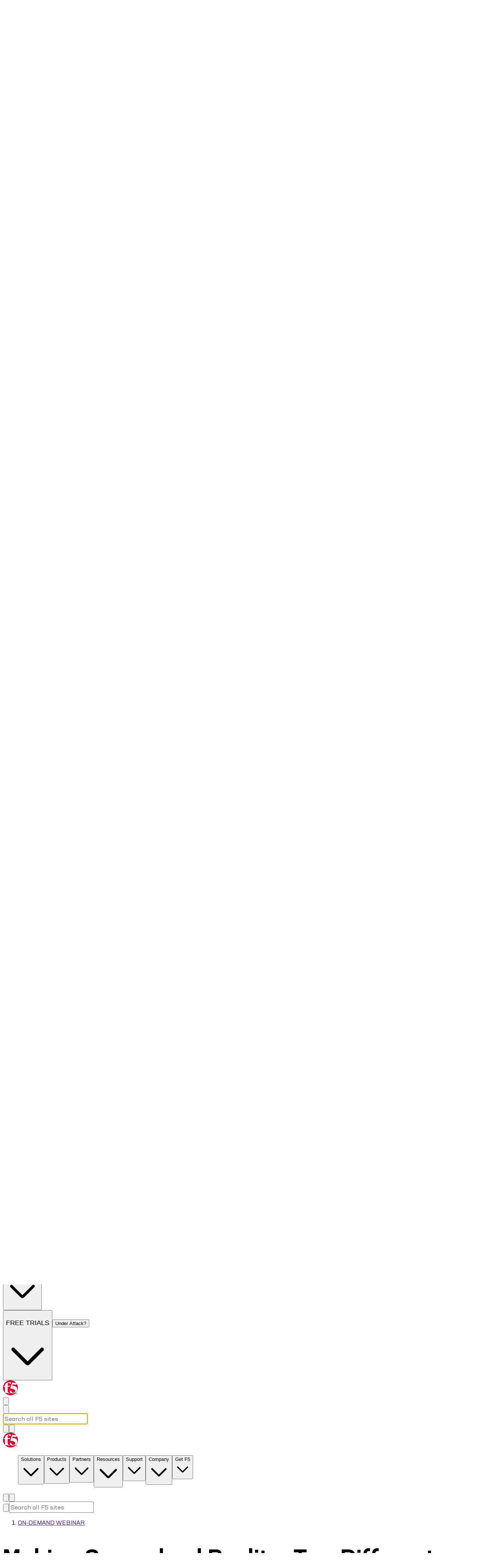

--- FILE ---
content_type: text/html; charset=utf-8
request_url: https://www.f5.com/company/events/webinars/making-supercloud-reality-two-different-approaches
body_size: 23888
content:
<!DOCTYPE html><html lang="en-US"><head><meta charSet="utf-8"/><meta name="viewport" content="width=device-width, initial-scale=1"/><link rel="stylesheet" href="/_next/static/css/83ce0ec5b1e8f595.css?dpl=dpl_E5RSmRWxA1HNAXkEMe8mqHwUYXrg" data-precedence="next"/><link rel="stylesheet" href="/_next/static/css/905b8f3a88d35f35.css?dpl=dpl_E5RSmRWxA1HNAXkEMe8mqHwUYXrg" data-precedence="next"/><link rel="stylesheet" href="/_next/static/css/d5620014d0e2b5c0.css?dpl=dpl_E5RSmRWxA1HNAXkEMe8mqHwUYXrg" data-precedence="next"/><link rel="preload" as="script" fetchPriority="low" href="/_next/static/chunks/webpack-68cdcee94c14be6c.js?dpl=dpl_E5RSmRWxA1HNAXkEMe8mqHwUYXrg"/><script src="/_next/static/chunks/4bd1b696-b9c46ecb41b331e6.js?dpl=dpl_E5RSmRWxA1HNAXkEMe8mqHwUYXrg" async=""></script><script src="/_next/static/chunks/1684-733d537a4af46ec3.js?dpl=dpl_E5RSmRWxA1HNAXkEMe8mqHwUYXrg" async=""></script><script src="/_next/static/chunks/main-app-d41d56f775a954bb.js?dpl=dpl_E5RSmRWxA1HNAXkEMe8mqHwUYXrg" async=""></script><script src="/_next/static/chunks/549ca77c-3c7b2e0a504bff5c.js?dpl=dpl_E5RSmRWxA1HNAXkEMe8mqHwUYXrg" async=""></script><script src="/_next/static/chunks/1634-626f0538359cc8f7.js?dpl=dpl_E5RSmRWxA1HNAXkEMe8mqHwUYXrg" async=""></script><script src="/_next/static/chunks/1311-82ada3efcea24d40.js?dpl=dpl_E5RSmRWxA1HNAXkEMe8mqHwUYXrg" async=""></script><script src="/_next/static/chunks/8784-a55024571eaea98c.js?dpl=dpl_E5RSmRWxA1HNAXkEMe8mqHwUYXrg" async=""></script><script src="/_next/static/chunks/5501-080298601ed8aafc.js?dpl=dpl_E5RSmRWxA1HNAXkEMe8mqHwUYXrg" async=""></script><script src="/_next/static/chunks/9985-ad20337c6d5ba9ff.js?dpl=dpl_E5RSmRWxA1HNAXkEMe8mqHwUYXrg" async=""></script><script src="/_next/static/chunks/5340-ae61e7000cae8084.js?dpl=dpl_E5RSmRWxA1HNAXkEMe8mqHwUYXrg" async=""></script><script src="/_next/static/chunks/7047-26d20736bcb31c2f.js?dpl=dpl_E5RSmRWxA1HNAXkEMe8mqHwUYXrg" async=""></script><script src="/_next/static/chunks/8371-5bd452719346f287.js?dpl=dpl_E5RSmRWxA1HNAXkEMe8mqHwUYXrg" async=""></script><script src="/_next/static/chunks/5020-27b6d59b7f33711b.js?dpl=dpl_E5RSmRWxA1HNAXkEMe8mqHwUYXrg" async=""></script><script src="/_next/static/chunks/5978-417df925cad9b306.js?dpl=dpl_E5RSmRWxA1HNAXkEMe8mqHwUYXrg" async=""></script><script src="/_next/static/chunks/app/company/events/webinars/%5Bslug%5D/page-595f03c5145a153c.js?dpl=dpl_E5RSmRWxA1HNAXkEMe8mqHwUYXrg" async=""></script><script src="/_next/static/chunks/4945-63c2e0d2b30c116c.js?dpl=dpl_E5RSmRWxA1HNAXkEMe8mqHwUYXrg" async=""></script><script src="/_next/static/chunks/6248-448e8d5c2b7f5267.js?dpl=dpl_E5RSmRWxA1HNAXkEMe8mqHwUYXrg" async=""></script><script src="/_next/static/chunks/4441-5aa4691baa86662c.js?dpl=dpl_E5RSmRWxA1HNAXkEMe8mqHwUYXrg" async=""></script><script src="/_next/static/chunks/app/layout-a07ff2879b2e6b12.js?dpl=dpl_E5RSmRWxA1HNAXkEMe8mqHwUYXrg" async=""></script><script src="/_next/static/chunks/app/error-6acc23bc903f5734.js?dpl=dpl_E5RSmRWxA1HNAXkEMe8mqHwUYXrg" async=""></script><script src="/_next/static/chunks/app/not-found-9f0e8f943c6e73c9.js?dpl=dpl_E5RSmRWxA1HNAXkEMe8mqHwUYXrg" async=""></script><link rel="preload" href="https://app.easyling.com/client/63iw3vww/0/stub.js?disableSelector=true&amp;manuallyStarted=true" as="script"/><link rel="preload" href="https://consent.trustarc.com/notice?domain=f5.com&amp;c=teconsent&amp;js=nj&amp;noticeType=bb&amp;text=true&amp;gtm=1" as="script" crossorigin=""/><link rel="preload" href="https://mktg.tags.f5.com/main/prod/utag.sync.js" as="script"/><meta name="next-size-adjust" content=""/><script>(self.__next_s=self.__next_s||[]).push([0,{"children":"\n          (async () => {\n            function crestTranslatorAvailable() {\n              return new Promise((resolve) => {\n                if (window.crestTranslator) {\n                  resolve(window.crestTranslator);\n                } else {\n                  let handler;\n                  handler = (_) => {\n                    document.removeEventListener(\"crestTranslatorAvailable\", handler);\n                    resolve(window.crestTranslator);\n                  };\n                  document.addEventListener(\"crestTranslatorAvailable\", handler);\n                }\n              });\n            }\n\n            window.addEventListener(\"load\", () => {\n              crestTranslatorAvailable().then((_) => {\n                if (window.crestTranslator) {\n                  window.crestTranslator.start();\n                } else {\n                  console.warn(\"Crest Translator not available\");\n                }\n              });\n            });\n          })();\n          ","id":"crest-events"}])</script><link rel="stylesheet" media="screen" href="/css/prism.css"/><title>Making Supercloud Reality—Two Different Approaches | F5</title><meta name="description" content="Learn how to overcome the challenges of managing multi-cloud deployments with these two approaches to making Supercloud a reality, and ways F5 can help."/><meta name="robots" content="index, follow"/><link rel="canonical" href="https://www.f5.com/company/events/webinars/making-supercloud-reality-two-different-approaches"/><meta property="og:title" content="Making Supercloud Reality—Two Different Approaches"/><meta property="og:description" content="Learn how to overcome the challenges of managing multi-cloud deployments with these two approaches to making Supercloud a reality, and ways F5 can help."/><meta property="og:url" content="https://www.f5.com/company/events/webinars/making-supercloud-reality-two-different-approaches"/><meta property="og:site_name" content="F5, Inc."/><meta property="og:locale" content="en-US"/><meta property="og:image" content="https://cdn.studio.f5.com/images/k6fem79d/production/50491ec88aefbf2b237e9bae8ce66ac8fac75c3d-1200x675.png?fit=max&amp;w=500&amp;h=500"/><meta property="og:type" content="website"/><meta name="twitter:card" content="summary_large_image"/><meta name="twitter:site" content="@F5"/><meta name="twitter:title" content="Making Supercloud Reality—Two Different Approaches"/><meta name="twitter:description" content="Learn how to overcome the challenges of managing multi-cloud deployments with these two approaches to making Supercloud a reality, and ways F5 can help."/><meta name="twitter:image" content="https://cdn.studio.f5.com/images/k6fem79d/production/50491ec88aefbf2b237e9bae8ce66ac8fac75c3d-1200x675.png?fit=max&amp;w=500&amp;h=500"/><link rel="icon" href="/favicon.ico" type="image/x-icon" sizes="32x32"/><script>document.querySelectorAll('body link[rel="icon"], body link[rel="apple-touch-icon"]').forEach(el => document.head.appendChild(el))</script><script src="/_next/static/chunks/polyfills-42372ed130431b0a.js?dpl=dpl_E5RSmRWxA1HNAXkEMe8mqHwUYXrg" noModule=""></script></head><body class="!pointer-events-auto antialiased __className_6c46dd __className_496051"><script id="tealium-universal-tag">
          (function(a,b,c,d) {
        a='//mktg.tags.f5.com/main/prod/utag.js';
        b=document;c='script';d=b.createElement(c);d.src=a;
        d.type='text/java'+c;d.async=true;
        a=b.getElementsByTagName(c)[0];a.parentNode.insertBefore(d,a)})();
          </script><script id="digital-data-script">
              window.digitalData = {"page":{"category":{"primaryCategory":"company","subCategory1":"events","subCategory2":"webinars","subCategory3":"making-supercloud-reality-two-different-approaches"},"pageInfo":{"destinationUrl":"https://www.f5.com/company/events/webinars/making-supercloud-reality-two-different-approaches","language":"en_US","pageName":"www:f5.com:company:events:webinars:making-supercloud-reality-two-different-approaches","referringPageName":"","referringUrl":"","subDomain":"www","version":""}}};
              window.utag_data = {"page.category.primaryCategory":"company","page.category.subCategory1":"events","page.category.subCategory2":"webinars","page.category.subCategory3":"making-supercloud-reality-two-different-approaches","page.pageInfo.destinationUrl":"https://www.f5.com/company/events/webinars/making-supercloud-reality-two-different-approaches","page.pageInfo.language":"en_US","page.pageInfo.pageName":"www:f5.com:company:events:webinars:making-supercloud-reality-two-different-approaches","page.pageInfo.referringPageName":"","page.pageInfo.referringUrl":"","page.pageInfo.subDomain":"www","page.pageInfo.version":""};
              const urlParams = new URLSearchParams(window.location.search);
              const utmContentParam = urlParams.get("utm_content");
              if (utmContentParam && window.digitalData.user != undefined && window.digitalData.user.userInfo) {
                  const utmContentParamArray = utmContentParam.split("-");
                  if (utmContentParamArray.length >= 3) {
                      window.digitalData.user.userInfo.digitalSignal = utmContentParamArray[2];
                  }
              }</script><div class="absolute top-[999px] right-[9999px] hidden"><nav aria-hidden="true"><ul><li><a href="/" tabindex="-1" class="pointer-events-none">Solutions</a></li><li><a href="/solutions" tabindex="-1" class="pointer-events-none">view all</a></li><li><a href="/solutions/web-app-and-api-protection" class="pointer-events-none">Web Application and API Protection</a></li><li><a href="/solutions/hybrid-multicloud-application-delivery" class="pointer-events-none">Hybrid Multicloud Application Delivery</a></li><li><a href="/solutions/use-cases/multi-cloud-networking" class="pointer-events-none">Secure Multicloud Networking</a></li><li><a href="/solutions/post-quantum-cryptography-readiness" class="pointer-events-none">Post-Quantum Cryptography Readiness</a></li><li><a href="/solutions/ai-delivery-and-security" class="pointer-events-none">Enterprise AI Delivery &amp; Security</a></li><li><a href="/solutions/application-migration" class="pointer-events-none">Application Migration</a></li><li><a href="/solutions/application-modernization" class="pointer-events-none">Application Modernization</a></li><li><a href="/solutions/zero-trust-architecture" class="pointer-events-none">Zero Trust Architecture</a></li><li><a href="/solutions/banking-and-financial-services" class="pointer-events-none">Banking and Financial Services</a></li><li><a href="/solutions/public-sector" class="pointer-events-none">Public Sector Solutions</a></li><li><a href="/solutions/healthcare" class="pointer-events-none">Healthcare</a></li><li><a href="/solutions/service-providers" class="pointer-events-none">Service Providers</a></li><li><a href="/solutions/ecommerce" class="pointer-events-none">E-commerce</a></li><li><a href="/solutions/f5-solutions-for-technology" class="pointer-events-none">Technology</a></li><li><a href="/partners/technology-alliances/red-hat" class="pointer-events-none">Red Hat</a></li><li><a href="/partners/technology-alliances/nutanix" class="pointer-events-none">Nutanix</a></li><li><a href="/partners/technology-alliances/nvidia" class="pointer-events-none">NVIDIA</a></li><li><a href="/partners/technology-alliances/netapp" class="pointer-events-none">NetApp</a></li><li><a href="/partners/technology-alliances/amazon-web-services" class="pointer-events-none">F5 on Amazon Web Services</a></li><li><a href="/partners/technology-alliances/google-cloud-platform" class="pointer-events-none">F5 on Google Cloud Platform</a></li><li><a href="/partners/technology-alliances/microsoft-azure" class="pointer-events-none">F5 on Microsoft Azure</a></li><li><a href="/" tabindex="-1" class="pointer-events-none">Products</a></li><li><a href="/products" tabindex="-1" class="pointer-events-none">view all</a></li><li><a href="/solutions/use-cases/ai-data-delivery" class="pointer-events-none">AI Data Delivery</a></li><li><a href="/solutions/use-cases/ai-factory-load-balancing" class="pointer-events-none">AI Factory Load Balancing</a></li><li><a href="/solutions/use-cases/ai-runtime-security" class="pointer-events-none">AI Runtime Security</a></li><li><a href="/solutions/use-cases/ai-multicloud-networking" class="pointer-events-none">AI Multicloud Networking</a></li><li><a href="/products/load-balancing" class="pointer-events-none">Load Balancing</a></li><li><a href="/products/hybrid-multicloud-management" class="pointer-events-none">Hybrid Multicloud Networking</a></li><li><a href="/products/unified-management-and-automation" class="pointer-events-none">Unified Management and Automation</a></li><li><a href="/products/distributed-cloud-services/cdn" class="pointer-events-none">Content Delivery Network (CDN)</a></li><li><a href="/products/enterprise-dns" class="pointer-events-none">Enterprise DNS</a></li><li><a href="/products/api-gateway" class="pointer-events-none">API Gateway</a></li><li><a href="/products/big-ip-services/access-policy-manager" class="pointer-events-none">Access Control Management</a></li><li><a href="/products/api-security" class="pointer-events-none">API Security</a></li><li><a href="/products/bot-management" class="pointer-events-none">Bot Management and Security Services</a></li><li><a href="/products/distributed-cloud-services/client-side-defense" class="pointer-events-none">Client-side Protection</a></li><li><a href="/products/ddos-protection" class="pointer-events-none">DDoS Protection</a></li><li><a href="/products/network-firewall" class="pointer-events-none">Network Firewall Security Management</a></li><li><a href="/products/big-ip-services/ssl-orchestrator" class="pointer-events-none">SSL / TLS Orchestration</a></li><li><a href="/products/big-ip-services/ssl-orchestrator/secure-web-gateway" class="pointer-events-none">Secure Web Gateway Services</a></li><li><a href="/products/unified-management-and-automation" class="pointer-events-none">Unified Management and Automation</a></li><li><a href="/products/waf" class="pointer-events-none">WAF Solutions</a></li><li><a href="/products/distributed-cloud-services/web-app-scanning" class="pointer-events-none">Web Application Scanner</a></li><li><a href="/products/enterprise-networking-hardware-systems" tabindex="-1" class="pointer-events-none">Enterprise Networking Hardware</a></li><li><a href="/products/telecom-networking" tabindex="-1" class="pointer-events-none">Telecom Networking and Optimization</a></li><li><a href="/" tabindex="-1" class="pointer-events-none">Partners</a></li><li><a href="undefined" tabindex="-1" class="pointer-events-none">view all</a></li><li><a href="/partners/find-a-partner" class="pointer-events-none">Find a Reseller Partner</a></li><li><a href="/partners/technology-alliances" class="pointer-events-none">Technology Alliances</a></li><li><a href="/partners" class="pointer-events-none">F5 Partner Programs</a></li><li><a href="https://partnercentral.f5.com/" target="_self" rel="noopener noreferrer" class="pointer-events-none">Partner Central</a></li><li><a href="/go/partner/nginx-partners/consulting-partners" class="pointer-events-none">NGINX Consulting Partners</a></li><li><a href="/" tabindex="-1" class="pointer-events-none">Resources</a></li><li><a href="undefined" tabindex="-1" class="pointer-events-none">view all</a></li><li><a href="/resources/articles" class="pointer-events-none">Articles</a></li><li><a href="/company/blog" class="pointer-events-none">Blog</a></li><li><a href="/case-studies" class="pointer-events-none">Case Studies</a></li><li><a href="/glossary" class="pointer-events-none">Glossary</a></li><li><a href="/company/octo" class="pointer-events-none">Office of the CTO</a></li><li><a href="/resources/reports" class="pointer-events-none">Reports</a></li><li><a href="/company/events/webinars" class="pointer-events-none">Webinars</a></li><li><a href="/resources/white-papers" class="pointer-events-none">White Papers</a></li><li><a href="/company/certifications" class="pointer-events-none">Product Certifications</a></li><li><a href="/resources/datasheets" class="pointer-events-none">Product Datasheets </a></li><li><a href="/resources/solution-profiles" class="pointer-events-none">Solution Profiles</a></li><li><a href="https://clouddocs.f5.com/api/" target="_self" rel="noopener noreferrer" class="pointer-events-none">API Documentation</a></li><li><a href="/resources/deployment-guides" class="pointer-events-none">Deployment Guides</a></li><li><a href="/resources/integration-guides" class="pointer-events-none">Integration Guides</a></li><li><a href="https://my.f5.com/manage/s/" target="_self" rel="noopener noreferrer" class="pointer-events-none">KB Articles</a></li><li><a href="https://my.f5.com/manage/s/" target="_self" rel="noopener noreferrer" class="pointer-events-none">Product Documentation</a></li><li><a href="/resources/reference-architectures" class="pointer-events-none">Reference Architectures</a></li><li><a href="/resources/demos" class="pointer-events-none">Demo Center</a></li><li><a href="/resources/infographic" class="pointer-events-none">Infographics</a></li><li><a href="/resources/visio-stencils" class="pointer-events-none">Visio Stencils</a></li><li><a href="https://community.f5.com/" target="_self" rel="noopener noreferrer" class="pointer-events-none">F5 DevCentral Community</a></li><li><a href="https://www.f5.com/labs" target="_self" rel="noopener noreferrer" class="pointer-events-none">F5 Labs</a></li><li><a href="https://my.f5.com/manage/s/downloads" target="_self" rel="noopener noreferrer" class="pointer-events-none">Downloads</a></li><li><a href="https://my.f5.com/manage/s/" target="_self" rel="noopener noreferrer" class="pointer-events-none">Support Portal</a></li><li><a href="/learn/certification" class="pointer-events-none">Professional Certifications</a></li><li><a href="/learn/training#sort=%40f5_title_sort%20ascending" class="pointer-events-none">Training</a></li><li><a href="/learn/ai" class="pointer-events-none">Enterprise AI Delivery and Security</a></li><li><a href="/company/events/webinars" class="pointer-events-none">Webinars</a></li><li><a href="/case-studies" tabindex="-1" class="pointer-events-none">Customer Case Studies</a></li><li><a href="" target="_self" rel="noopener noreferrer" tabindex="-1" class="pointer-events-none">Support</a></li><li><a href="undefined" tabindex="-1" class="pointer-events-none">view all</a></li><li><a href="https://my.f5.com/manage/s/" target="_self" rel="noopener noreferrer" class="pointer-events-none">Support Portal</a></li><li><a href="/services#professional-services" class="pointer-events-none">Professional Services</a></li><li><a href="https://activate.f5.com/license/dossier.jsp" target="_self" rel="noopener noreferrer" class="pointer-events-none">Activate Registration Keys</a></li><li><a href="https://support.f5.com/csp/bug-tracker" target="_self" rel="noopener noreferrer" class="pointer-events-none">Bug tracker</a></li><li><a href="https://support.f5.com/csp/my-support/service-request" target="_self" rel="noopener noreferrer" class="pointer-events-none">Create a Service Request</a></li><li><a href="https://support.f5.com/csp/my-support/service-request" target="_self" rel="noopener noreferrer" class="pointer-events-none">Software Downloads</a></li><li><a href="https://my.f5.com/manage/s/" target="_self" rel="noopener noreferrer" class="pointer-events-none">Commercial Software Updates</a></li><li><a href="https://docs.nginx.com/" target="_self" rel="noopener noreferrer" class="pointer-events-none">Commercial Product Documenation</a></li><li><a href="https://docs.nginx.com/" target="_self" rel="noopener noreferrer" class="pointer-events-none">Open Source Product Updates and Documenation</a></li><li><a href="https://docs.cloud.f5.com/docs-v2" target="_self" rel="noopener noreferrer" class="pointer-events-none">Documentation</a></li><li><a href="https://docs.cloud.f5.com/docs-v2/platform/quickstart" target="_self" rel="noopener noreferrer" class="pointer-events-none">Quick Start</a></li><li><a href="https://www.f5cloudstatus.com/" target="_self" rel="noopener noreferrer" class="pointer-events-none">System Status</a></li><li><a href="https://www.f5cloudideas.com/" target="_self" rel="noopener noreferrer" class="pointer-events-none">Feature Requests</a></li><li><a href="/company/trust-center/compliance" class="pointer-events-none">Compliance</a></li><li><a href="https://community.f5.com/" target="_self" rel="noopener noreferrer" class="pointer-events-none">F5 DevCentral Community</a></li><li><a href="/labs" class="pointer-events-none">F5 Labs</a></li><li><a href="/" tabindex="-1" class="pointer-events-none">Company</a></li><li><a href="undefined" tabindex="-1" class="pointer-events-none">view all</a></li><li><a href="/company" class="pointer-events-none">About F5</a></li><li><a href="/company/leadership" class="pointer-events-none">Leadership</a></li><li><a href="/company/diversity-inclusion" class="pointer-events-none">Diversity &amp; Inclusion</a></li><li><a href="/company/global-good" class="pointer-events-none">F5 Global Good</a></li><li><a href="/company/careers" class="pointer-events-none">Careers</a></li><li><a href="/company/contact" class="pointer-events-none">Contact Information</a></li><li><a href="/company/trust-center" class="pointer-events-none">F5 Trust Center</a></li><li><a href="https://investors.f5.com/" target="_self" rel="noopener noreferrer" class="pointer-events-none">Investor Relations</a></li><li><a href="/company/blog" class="pointer-events-none">Blog</a></li><li><a href="/company/news/press-releases" class="pointer-events-none">Press Releases</a></li><li><a href="/company/events" class="pointer-events-none">Events</a></li><li><a href="/company/news/awards" class="pointer-events-none">Awards</a></li><li><a href="https://brand.f5.com/presskit#/-/press-kit" target="_self" rel="noopener noreferrer" class="pointer-events-none">Press Kit</a></li><li><a href="/" tabindex="-1" class="pointer-events-none">Get F5</a></li><li><a href="undefined" tabindex="-1" class="pointer-events-none">view all</a></li><li><a href="/trials" class="pointer-events-none">Free Product Trials</a></li><li><a href="/resources/demos" class="pointer-events-none">Demo Center</a></li><li><a href="/products/get-f5/compare" class="pointer-events-none">Compare F5 Distributed Cloud Services</a></li><li><a href="/products/get-f5/f5-nginx-products-and-packaging" class="pointer-events-none">F5 NGINX Products and Packaging</a></li><li><a href="/services#professional-services" class="pointer-events-none">Professional Services</a></li><li><a href="/products/get-f5/subscription" class="pointer-events-none">Subscription</a></li><li><a href="/products/get-f5/flex-consumption-program" class="pointer-events-none">Flex Consumption Program</a></li><li><a href="/products/get-f5/perpetual-licensing-gbb" class="pointer-events-none">Perpetual Licensing (GBB)</a></li><li><a href="https://www.f5.com" target="_self" rel="noopener noreferrer" class="pointer-events-none">English</a></li><li><a href="https://www.f5.com.cn/" target="_self" rel="noopener noreferrer" class="pointer-events-none">中文</a></li><li><a href="/de_de" class="pointer-events-none">Deutsch</a></li><li><a href="/es_es" class="pointer-events-none">Español</a></li><li><a href="/fr_fr" class="pointer-events-none">Français</a></li><li><a href="/ja_jp" class="pointer-events-none">日本語</a></li><li><a href="/ko_kr" class="pointer-events-none">한국어</a></li><li><a href="/pt_br" class="pointer-events-none">Português</a></li><li><a href="https://community.f5.com/" target="_self" rel="noopener noreferrer" class="pointer-events-none">F5 DevCentral Community</a></li><li><a href="https://www.f5.com/labs" target="_self" rel="noopener noreferrer" class="pointer-events-none">F5 Labs</a></li><li><a href="https://my.f5.com" target="_self" rel="noopener noreferrer" class="pointer-events-none">MyF5</a></li><li><a href="https://partnercentral.f5.com" target="_self" rel="noopener noreferrer" class="pointer-events-none">Partner Central</a></li><li><a href="https://education.f5.com" target="_self" rel="noopener noreferrer" class="pointer-events-none">Education Services Portal (ESP)</a></li><li><a href="https://www.f5.com/products/get-f5?ls=meta#contactsales" target="_self" rel="noopener noreferrer" class="pointer-events-none">Contact F5 Sales</a></li><li><a href="https://my.f5.com/manage/s/article/K000135931" target="_self" rel="noopener noreferrer" class="pointer-events-none">Contact F5 Support</a></li><li><a href="https://www.f5.com/services/professional-services/request-f5-professional-services.html" target="_self" rel="noopener noreferrer" class="pointer-events-none">Contact Professional Services</a></li><li><a href="https://www.f5.com/go/contact/contact-f5-distributed-cloud" target="_self" rel="noopener noreferrer" class="pointer-events-none">Contact F5 Distributed Cloud Services</a></li><li><a href="https://www.f5.com/trials/distributed-cloud-services-enterprise-trial" target="_self" rel="noopener noreferrer" class="pointer-events-none">F5 Distributed Cloud Services</a></li><li><a href="https://www.f5.com/trials/big-ip-virtual-edition" target="_self" rel="noopener noreferrer" class="pointer-events-none">BIG-IP VE and BIG-IQ Centralized Management VE</a></li><li><a href="https://www.f5.com/trials/nginx-one" target="_self" rel="noopener noreferrer" class="pointer-events-none">NGINX One</a></li></ul></nav></div><nav class="sticky h-11 overflow-visible lg:h-[37px] lg:bg-ash"><div class="container mx-auto"><div role="menubar" data-slot="menubar" class="items-center gap-1 rounded-md border hidden h-[37px] w-full justify-end border-none bg-transparent p-0 shadow-none lg:flex" tabindex="-1" data-orientation="horizontal" style="outline:none"><div data-orientation="vertical" role="none" data-slot="separator" class="shrink-0 bg-border data-[orientation=horizontal]:h-px data-[orientation=horizontal]:w-full data-[orientation=vertical]:h-full data-[orientation=vertical]:w-px"></div><button type="button" role="menuitem" id="radix-«RcotbH1»" aria-haspopup="menu" aria-expanded="false" data-state="closed" data-slot="menubar-trigger" class="rounded-sm py-1 text-sm font-medium outline-hidden select-none focus:bg-accent focus:text-accent-foreground data-[state=open]:bg-accent data-[state=open]:text-accent-foreground flex group h-full items-center justify-center px-6 hover:underline" data-tealium-class="meta-nav__link font-icon font-icon-chevron-down meta-nav__menu-trigger" data-tealium-href="https://www.f5.com/#" tabindex="-1" data-orientation="horizontal" data-radix-collection-item=""><div class="m-auto mr-1 [&amp;_svg]:h-6 [&amp;_svg]:w-auto" data-testid="test-id-for-icon" role="img" aria-label="Language icon"><svg xmlns="http://www.w3.org/2000/svg" viewBox="0 0 24 25" fill="none"><path d="M12 2C17.799 2 22.5 6.701 22.5 12.5C22.5 18.299 17.799 23 12 23C6.201 23 1.5 18.299 1.5 12.5C1.5 6.701 6.201 2 12 2ZM19.9828 16.6603L16.4113 16.6602C15.7909 18.2398 14.8205 19.8116 13.5039 21.3747V21.3749C16.3261 20.9001 18.7026 19.1118 19.9828 16.6603H19.9828ZM7.5717 16.6602L4.01716 16.6603C5.29439 19.106 7.66266 20.8917 10.4762 21.3715V21.3713C9.16111 19.8093 8.19162 18.2387 7.5717 16.6602ZM14.989 16.6602H8.99395C9.64692 18.1355 10.6446 19.6192 11.9914 21.1123C13.3249 19.6341 14.3161 18.1651 14.9694 16.7044L14.9891 16.6602L14.989 16.6602ZM7.11867 9.65234H3.45984C3.16153 10.5473 3 11.5048 3 12.5C3 13.4952 3.16153 14.4527 3.45982 15.3477H7.1374C6.8794 14.3894 6.75 13.4284 6.75 12.4648C6.75 11.5398 6.8693 10.617 7.10707 9.69687L7.11867 9.65234ZM15.501 9.65234H8.48198C8.20195 10.5931 8.0625 11.5305 8.0625 12.4648C8.0625 13.4225 8.20898 14.3833 8.50317 15.3477H15.4798C15.774 14.3833 15.9205 13.4225 15.9205 12.4648C15.9205 11.5305 15.781 10.5931 15.501 9.65234ZM20.5402 9.65234H16.8643C17.1098 10.5873 17.233 11.5248 17.233 12.4648C17.233 13.4284 17.1036 14.3894 16.8456 15.3477H20.5402C20.8385 14.4527 21 13.4952 21 12.5C21 11.5048 20.8385 10.5473 20.5402 9.65234ZM10.4074 3.64053L10.398 3.64217C7.61883 4.14144 5.28253 5.91664 4.01719 8.33975L7.54432 8.33984C8.15222 6.76531 9.10791 5.19859 10.4074 3.64051L10.4074 3.64053ZM11.9916 3.81741L11.959 3.85341C10.6073 5.3581 9.61013 6.85325 8.96306 8.33987H15.0199C14.3677 6.84139 13.3598 5.33424 11.9916 3.81741ZM13.5727 3.63695L13.6047 3.6755C14.8894 5.22202 15.8353 6.7771 16.4387 8.33984L19.9828 8.33975C18.713 5.90813 16.3648 4.12897 13.5727 3.63692V3.63695Z" fill="currentcolor"></path></svg></div><p class="d-body-base !text-[14px]/[21px]">English</p><div class="m-auto group-data-[state=open]:animate-[translateY 0.5s ease-in-out] pl-1 group-data-[state=closed]:pr-0 group-data-[state=open]:rotate-180 group-data-[state=open]:pr-1 group-data-[state=open]:pl-0 [&amp;_svg]:h-[15px]" data-testid="test-id-for-icon" role="img" aria-label="ChevronDown icon"><svg xmlns="http://www.w3.org/2000/svg" viewBox="0 0 24 24" fill="none"><path d="M20 8.11031L12.3769 15.7334C12.3274 15.783 12.2687 15.8223 12.204 15.8491C12.1393 15.8759 12.07 15.8897 12 15.8897C11.93 15.8897 11.8607 15.8759 11.796 15.8491C11.7313 15.8223 11.6726 15.783 11.6231 15.7334L4 8.11031" stroke="currentcolor" stroke-width="2" stroke-linecap="round" stroke-linejoin="round"></path></svg></div></button><div data-orientation="vertical" role="none" data-slot="separator" class="shrink-0 bg-border data-[orientation=horizontal]:h-px data-[orientation=horizontal]:w-full data-[orientation=vertical]:h-full data-[orientation=vertical]:w-px"></div><button type="button" role="menuitem" id="radix-«RkotbH1»" aria-haspopup="menu" aria-expanded="false" data-state="closed" data-slot="menubar-trigger" class="rounded-sm py-1 text-sm font-medium outline-hidden select-none focus:bg-accent focus:text-accent-foreground data-[state=open]:bg-accent data-[state=open]:text-accent-foreground flex group h-full items-center justify-center px-6 hover:underline" data-tealium-class="meta-nav__link font-icon font-icon-chevron-down meta-nav__menu-trigger" data-tealium-href="https://www.f5.com/#" tabindex="-1" data-orientation="horizontal" data-radix-collection-item=""><p class="d-body-base !text-[14px]/[21px]">F5 Sites</p><div class="m-auto group-data-[state=open]:animate-[translateY 0.5s ease-in-out] pl-1 group-data-[state=closed]:pr-0 group-data-[state=open]:rotate-180 group-data-[state=open]:pr-1 group-data-[state=open]:pl-0 [&amp;_svg]:h-[15px]" data-testid="test-id-for-icon" role="img" aria-label="ChevronDown icon"><svg xmlns="http://www.w3.org/2000/svg" viewBox="0 0 24 24" fill="none"><path d="M20 8.11031L12.3769 15.7334C12.3274 15.783 12.2687 15.8223 12.204 15.8491C12.1393 15.8759 12.07 15.8897 12 15.8897C11.93 15.8897 11.8607 15.8759 11.796 15.8491C11.7313 15.8223 11.6726 15.783 11.6231 15.7334L4 8.11031" stroke="currentcolor" stroke-width="2" stroke-linecap="round" stroke-linejoin="round"></path></svg></div></button><div data-orientation="vertical" role="none" data-slot="separator" class="shrink-0 bg-border data-[orientation=horizontal]:h-px data-[orientation=horizontal]:w-full data-[orientation=vertical]:h-full data-[orientation=vertical]:w-px"></div><button type="button" role="menuitem" id="radix-«RsotbH1»" aria-haspopup="menu" aria-expanded="false" data-state="closed" data-slot="menubar-trigger" class="rounded-sm py-1 text-sm font-medium outline-hidden select-none focus:bg-accent focus:text-accent-foreground data-[state=open]:bg-accent data-[state=open]:text-accent-foreground flex group h-full items-center justify-center px-6 hover:underline" data-tealium-class="meta-nav__link font-icon font-icon-chevron-down meta-nav__menu-trigger" data-tealium-href="https://www.f5.com/#" tabindex="-1" data-orientation="horizontal" data-radix-collection-item=""><p class="d-body-base !text-[14px]/[21px]">Contact F5</p><div class="m-auto group-data-[state=open]:animate-[translateY 0.5s ease-in-out] pl-1 group-data-[state=closed]:pr-0 group-data-[state=open]:rotate-180 group-data-[state=open]:pr-1 group-data-[state=open]:pl-0 [&amp;_svg]:h-[15px]" data-testid="test-id-for-icon" role="img" aria-label="ChevronDown icon"><svg xmlns="http://www.w3.org/2000/svg" viewBox="0 0 24 24" fill="none"><path d="M20 8.11031L12.3769 15.7334C12.3274 15.783 12.2687 15.8223 12.204 15.8491C12.1393 15.8759 12.07 15.8897 12 15.8897C11.93 15.8897 11.8607 15.8759 11.796 15.8491C11.7313 15.8223 11.6726 15.783 11.6231 15.7334L4 8.11031" stroke="currentcolor" stroke-width="2" stroke-linecap="round" stroke-linejoin="round"></path></svg></div></button><div data-orientation="vertical" role="none" data-slot="separator" class="shrink-0 bg-border data-[orientation=horizontal]:h-px data-[orientation=horizontal]:w-full data-[orientation=vertical]:h-full data-[orientation=vertical]:w-px"></div><button type="button" role="menuitem" id="radix-«R14otbH1»" aria-haspopup="menu" aria-expanded="false" data-state="closed" data-slot="menubar-trigger" class="py-1 text-sm font-medium outline-hidden select-none flex rounded-none bg-primary text-white hover:bg-bay-300 focus:bg-primary focus:text-white data-[state=open]:bg-bay-300 data-[state=open]:text-white group h-full items-center justify-center px-6 hover:underline" data-tealium-class="meta-nav__link font-icon font-icon-chevron-down meta-nav__menu-trigger" data-tealium-href="https://www.f5.com/#" tabindex="-1" data-orientation="horizontal" data-radix-collection-item=""><p class="d-body-base !text-[14px]/[21px]">FREE TRIALS</p><div class="m-auto group-data-[state=open]:animate-[translateY 0.5s ease-in-out] pl-1 group-data-[state=closed]:pr-0 group-data-[state=open]:rotate-180 group-data-[state=open]:pr-1 group-data-[state=open]:pl-0 [&amp;_svg]:h-[15px]" data-testid="test-id-for-icon" role="img" aria-label="ChevronDown icon"><svg xmlns="http://www.w3.org/2000/svg" viewBox="0 0 24 24" fill="none"><path d="M20 8.11031L12.3769 15.7334C12.3274 15.783 12.2687 15.8223 12.204 15.8491C12.1393 15.8759 12.07 15.8897 12 15.8897C11.93 15.8897 11.8607 15.8759 11.796 15.8491C11.7313 15.8223 11.6726 15.783 11.6231 15.7334L4 8.11031" stroke="currentcolor" stroke-width="2" stroke-linecap="round" stroke-linejoin="round"></path></svg></div></button><a href="/attack" role="menuitem" data-tealium-class="meta-nav__cta-btn btn btn-sm btn-cta btn-outline-dark" data-tealium-text="Under Attack?" data-aa="c:click,t:cta,n:"><button data-slot="button" class="inline-flex shrink-0 items-center justify-center gap-2 rounded-[5px] font-primary whitespace-nowrap transition-all outline-none disabled:pointer-events-none aria-invalid:border-destructive aria-invalid:ring-destructive/20 dark:aria-invalid:ring-destructive/40 [&amp;_svg]:pointer-events-none [&amp;_svg]:shrink-0 [&amp;_svg:not([class*=&#x27;size-&#x27;])]:size-5 border-1 border-carbon bg-secondary/0 text-carbon hover:bg-carbon hover:text-white hover:underline hover:decoration-1 hover:underline-offset-5 focus:ring-[2px] focus:ring-lead focus:ring-offset-[2px] focus-visible:ring-[2px] focus-visible:ring-lead focus-visible:ring-offset-[2px] active:border-black active:bg-black active:text-white disabled:border-carbon/50 disabled:text-carbon/50 disabled:opacity-50 px-6.25 font-semibold h-full !rounded-none py-1 text-[16px]">Under Attack?</button></a></div><div class="relative py-2.5 lg:hidden"><div class="float-left mx-2 h-full w-auto px-2 "><a href="/" data-tealium-class="brand-link" data-tealium-text="f5"><div id="f5-mobile-logo" class="m-auto h-full w-auto [&amp;_svg]:h-6 [&amp;_svg]:w-auto" data-testid="test-id-for-f5-mobile-logo" role="img" aria-label="F5Logo icon"><svg xmlns="http://www.w3.org/2000/svg" width="40" height="40" viewBox="0 0 40 40" fill="none"><g clip-path="url(#clip0_14435_426)"><path d="M37.6156 35.7812C37.7388 35.8996 37.8361 36.0423 37.9014 36.2002C37.9666 36.3582 37.9982 36.5279 37.9944 36.6988C37.9959 36.9562 37.9208 37.2082 37.7786 37.4228C37.6365 37.6373 37.4337 37.8047 37.1961 37.9037C36.9585 38.0027 36.6968 38.0288 36.4444 37.9786C36.1919 37.9284 35.9601 37.8043 35.7784 37.622C35.6569 37.5012 35.5608 37.3573 35.496 37.1987C35.4311 37.0401 35.3988 36.8701 35.4008 36.6988C35.4005 36.3545 35.5365 36.0242 35.7792 35.78C36.0219 35.5359 36.3514 35.3978 36.6956 35.396C36.8673 35.3927 37.0378 35.4253 37.1962 35.4916C37.3546 35.5579 37.4975 35.6566 37.6156 35.7812ZM37.768 35.6312C37.6286 35.4889 37.4616 35.3764 37.2773 35.3008C37.093 35.2251 36.8952 35.1878 36.696 35.1912C36.4478 35.1916 36.2035 35.2531 35.9848 35.3705C35.7661 35.4879 35.5798 35.6574 35.4422 35.864C35.3047 36.0706 35.2203 36.308 35.1964 36.555C35.1726 36.8021 35.2101 37.0512 35.3055 37.2803C35.401 37.5094 35.5515 37.7114 35.7437 37.8684C35.9359 38.0255 36.1639 38.1327 36.4074 38.1805C36.651 38.2283 36.9026 38.2153 37.1399 38.1427C37.3772 38.07 37.593 37.94 37.768 37.764C37.9083 37.6239 38.0195 37.4575 38.0954 37.2744C38.1713 37.0913 38.2104 36.895 38.2104 36.6968C38.2104 36.4986 38.1713 36.3023 38.0954 36.1192C38.0195 35.936 37.9083 35.7697 37.768 35.6296V35.6312ZM36.9208 36.626C36.8315 36.6555 36.7375 36.668 36.6436 36.6628H36.382V36.0628H36.6312C36.7912 36.0628 36.9112 36.0856 36.982 36.126C37.0528 36.1664 37.0924 36.2488 37.0924 36.366C37.0965 36.4222 37.0819 36.4782 37.0509 36.5252C37.0198 36.5722 36.9741 36.6077 36.9208 36.626ZM36.0908 37.5176H36.382V36.8664H36.6128C36.7656 36.8664 36.8752 36.8824 36.9372 36.9208C37.04 36.9824 37.0924 37.1096 37.0924 37.3V37.4332L37.098 37.4832C37.1001 37.4897 37.1015 37.4964 37.1024 37.5032C37.1024 37.5112 37.1048 37.514 37.11 37.5176H37.3804L37.3708 37.4984C37.3593 37.4718 37.3545 37.4428 37.3568 37.414C37.3532 37.3684 37.3532 37.328 37.3532 37.2912V37.1684C37.3497 37.0755 37.3182 36.9858 37.2628 36.9112C37.2012 36.8228 37.1048 36.7708 36.9752 36.748C37.0595 36.7366 37.1409 36.7094 37.2152 36.668C37.326 36.598 37.3776 36.4856 37.3776 36.34C37.3776 36.1328 37.2952 35.9908 37.1216 35.9204C37.026 35.8804 36.876 35.8608 36.6696 35.8608H36.0908V37.5176Z" fill="#E4002B"></path><path d="M38.3436 24.8124C38.4508 22.6788 38.0568 20.3804 36.2004 18.3008C34.2924 16.2444 31.0736 14.5008 24.4516 14.092C24.7956 13.0188 25.0964 12.0356 25.414 11.0312C29.374 11.1704 32.8964 11.4556 35.894 11.8448C36.1308 10.7708 36.2592 9.72079 36.5044 8.70759C36.2001 8.26252 35.8777 7.82999 35.5372 7.40999C34.1112 7.24519 32.6892 6.88999 31.1588 6.69399C29.0896 6.42679 26.9236 6.23599 24.5836 6.12799C23.11 10.5172 21.268 16.04 19.3784 21.748C29.2288 22.6 33.0168 25.2548 32.804 29C32.6076 31.0228 30.7584 32.862 28.3268 33.08C25.4344 33.2744 24.1104 32.106 23.2412 30.824C22.4756 29.6728 21.712 28.5192 20.8968 27.264C20.6752 26.8948 20.3828 27.1348 20.1192 27.3924C19.5224 27.9716 18.9552 28.5184 18.3656 29.0836C17.9864 29.4132 18.0708 29.6964 18.2056 29.9728C18.7564 31.2712 19.2692 32.4616 19.7872 33.6432C20.6496 34.1716 24.7032 34.8932 27.7348 34.6664C29.7892 34.4936 32.3576 33.6992 34.4808 32.1C36.578 30.4716 38.1068 28.28 38.3436 24.8124Z" fill="white"></path><path d="M3.89324 31.852C4.27244 32.3664 4.6751 32.8615 5.10124 33.3372C8.50884 33.95 12.758 34.3736 17.1832 34.5024C17.1684 34.0432 17.1552 33.5972 17.1432 33.124C14.4256 32.9708 13.1764 32.5564 12.9592 32.0188C12.778 31.5916 12.7464 30.9536 12.7076 30.3236C12.5036 26.1496 12.4368 21.6348 12.5076 17.1032C14.0276 17.0768 15.5408 17.0632 17.1288 17.046C17.8984 16.6952 18.6224 16.3484 19.3904 16.006C19.3904 15.4572 19.394 14.966 19.394 14.4304C17.0408 14.44 14.808 14.48 12.57 14.542C12.6332 12.6372 12.708 10.8788 12.8196 9.16362C12.8996 8.03642 13.68 7.21242 14.4852 7.14802C15.7756 7.09762 16.9344 7.61042 18.056 8.10802C18.6744 8.40762 19.284 8.70562 19.9176 9.03002C20.22 9.11002 20.5792 9.18122 20.7956 8.91842C21.1712 8.47362 21.528 8.06042 21.8976 7.62802C22.0976 7.33242 22.0112 7.16282 21.9292 7.05402C21.1244 6.41842 20.3672 5.84682 19.6008 5.27242C19.1276 4.95242 18.3804 4.88202 17.644 4.88202C17.3504 4.88202 17.0556 4.89282 16.782 4.90162C16.0252 4.94162 15.062 5.06162 13.4848 5.44642C9.93244 6.40322 5.66764 8.88002 5.21684 12.9308C5.15884 13.592 5.11044 14.2468 5.06764 14.9232C4.06444 15.0076 3.15124 15.08 2.28924 15.1632C2.22604 15.9376 2.18364 16.6832 2.14844 17.4668C3.02124 17.4156 3.93164 17.37 4.94604 17.326C4.79564 21.5724 4.93804 25.81 5.33684 29.7348C5.40364 30.3312 5.46884 30.9224 5.39124 31.3044C5.32764 31.6692 4.74044 31.8584 3.89324 31.852Z" fill="white"></path><path d="M36.5064 8.7076C36.2612 9.7208 36.1328 10.7708 35.896 11.8448C32.896 11.4556 29.3728 11.1704 25.416 11.0312C25.0984 12.0356 24.7976 13.0188 24.4536 14.092C31.0756 14.4992 34.2936 16.2444 36.2024 18.3008C38.0588 20.3808 38.4528 22.6788 38.3456 24.8124C38.1068 28.28 36.578 30.4716 34.48 32.0964C32.3568 33.6964 29.7884 34.49 27.734 34.6628C24.7024 34.8896 20.6488 34.168 19.7864 33.64C19.2664 32.4584 18.7556 31.268 18.2048 29.9696C18.0708 29.6932 17.9864 29.4096 18.3648 29.0804C18.9544 28.5152 19.5216 27.9684 20.1184 27.3892C20.382 27.1316 20.6744 26.8916 20.896 27.2608C21.7112 28.518 22.4752 29.6716 23.2404 30.8208C24.1096 32.1028 25.4336 33.2712 28.326 33.0768C30.7576 32.8592 32.606 31.02 32.8032 28.9968C33.016 25.2528 29.228 22.5968 19.3776 21.746C21.268 16.04 23.11 10.5172 24.5836 6.128C26.9236 6.236 29.0896 6.4268 31.1588 6.694C32.6892 6.8888 34.1112 7.2452 35.5372 7.41C31.8708 2.8904 26.2752 0 20 0C8.95482 0 1.94689e-05 8.9544 1.94689e-05 20C-0.0059447 24.2657 1.35855 28.4204 3.89242 31.852C4.73962 31.8584 5.32682 31.6692 5.39042 31.304C5.46802 30.922 5.40282 30.3308 5.33602 29.7344C4.93602 25.8096 4.79482 21.572 4.94522 17.3256C3.93082 17.3696 3.02042 17.4152 2.14762 17.4664C2.18282 16.6812 2.22522 15.9372 2.28842 15.1628C3.15042 15.08 4.06362 15.0076 5.06682 14.9228C5.10962 14.2464 5.15802 13.5916 5.21642 12.9304C5.66682 8.88 9.93162 6.4032 13.484 5.4472C15.0604 5.0632 16.0244 4.942 16.7812 4.9024C17.0548 4.8936 17.3496 4.8828 17.6432 4.8828C18.3796 4.8828 19.1268 4.9516 19.6 5.2732C20.3664 5.8476 21.1236 6.4192 21.9288 7.0548C22.0088 7.1636 22.0968 7.3348 21.8968 7.6288C21.5272 8.0612 21.1704 8.4744 20.7948 8.9192C20.5784 9.182 20.2192 9.1128 19.9168 9.0308C19.2832 8.7064 18.6736 8.4084 18.0552 8.1088C16.9352 7.6104 15.7752 7.0976 14.4844 7.1488C13.6792 7.2132 12.8996 8.0372 12.8188 9.1644C12.7072 10.8796 12.6324 12.638 12.5692 14.5428C14.8072 14.48 17.04 14.44 19.394 14.4296C19.394 14.9652 19.3904 15.4564 19.3904 16.0052C18.6224 16.3484 17.8984 16.6952 17.1288 17.0452C15.5408 17.0636 14.0296 17.076 12.5076 17.1024C12.4372 21.634 12.504 26.1488 12.7076 30.3228C12.7476 30.9528 12.778 31.5908 12.9592 32.018C13.1764 32.5556 14.4256 32.97 17.1432 33.1232C17.154 33.5964 17.1672 34.0432 17.1832 34.5016C12.758 34.3728 8.50882 33.9492 5.10322 33.3364C8.76282 37.4252 14.08 40 20 40C31.046 40 40 31.0452 40 20C40.0059 15.9689 38.7876 12.0311 36.5064 8.7076Z" fill="#E4002B"></path></g><defs><clipPath id="clip0_14435_426"><rect width="40" height="40" fill="white"></rect></clipPath></defs></svg></div></a></div><div class="right-120 float-right inline-flex md:top-[17px] opacity-100"><button data-slot="button" class="inline-flex shrink-0 items-center justify-center gap-2 rounded-[5px] font-primary whitespace-nowrap transition-all outline-none disabled:pointer-events-none aria-invalid:border-destructive aria-invalid:ring-destructive/20 dark:aria-invalid:ring-destructive/40 [&amp;_svg]:pointer-events-none [&amp;_svg]:shrink-0 [&amp;_svg:not([class*=&#x27;size-&#x27;])]:size-5 text-carbon underline decoration-1 underline-offset-5 visited:text-carbon visited:underline visited:decoration-1 visited:underline-offset-5 hover:text-carbon hover:no-underline focus:ring-primary focus-visible:ring-[2px] focus-visible:ring-primary focus-visible:ring-offset-[2px] active:text-steel text-lg/6 font-semibold h-full w-auto cursor-pointer p-0 focus:ring-0 focus:ring-offset-0" aria-label="Search"><div class="m-auto cursor-pointer text-f5-red [&amp;_svg]:size-5.5" data-testid="test-id-for-icon" role="img" aria-label="Search icon"><svg xmlns="http://www.w3.org/2000/svg" fill="none" viewBox="0 0 24 24" stroke-width="1.5" stroke="currentColor"><path stroke-linecap="round" stroke-linejoin="round" d="m21 21-5.197-5.197m0 0A7.5 7.5 0 1 0 5.196 5.196a7.5 7.5 0 0 0 10.607 10.607Z"></path></svg></div></button><div data-orientation="vertical" role="none" data-slot="separator" class="shrink-0 data-[orientation=horizontal]:h-px data-[orientation=horizontal]:w-full data-[orientation=vertical]:h-full data-[orientation=vertical]:w-px mx-3 !h-auto bg-silver"></div><button data-slot="button" class="inline-flex shrink-0 items-center justify-center gap-2 rounded-[5px] font-primary whitespace-nowrap transition-all outline-none disabled:pointer-events-none aria-invalid:border-destructive aria-invalid:ring-destructive/20 dark:aria-invalid:ring-destructive/40 [&amp;_svg]:pointer-events-none [&amp;_svg]:shrink-0 [&amp;_svg:not([class*=&#x27;size-&#x27;])]:size-5 text-carbon underline decoration-1 underline-offset-5 visited:text-carbon visited:underline visited:decoration-1 visited:underline-offset-5 hover:text-carbon hover:no-underline focus:ring-primary focus-visible:ring-[2px] focus-visible:ring-primary focus-visible:ring-offset-[2px] active:text-steel text-lg/6 font-semibold h-full bg-transparent p-0 focus:ring-0 focus:ring-offset-0" id="f5-hamburger-button"><div id="f5-hamburgerIcon" class="m-auto text-f5-red [&amp;_svg]:size-4" data-testid="test-id-for-f5-hamburgerIcon" role="img" aria-label="Hamburger icon"><svg xmlns="http://www.w3.org/2000/svg" viewBox="0 0 24 24" fill="none"><path d="M3.0625 17.5027H20.9375" stroke="currentcolor" stroke-width="2" stroke-linecap="round" stroke-linejoin="round"></path><path d="M3.0625 12.0027H20.9375" stroke="currentcolor" stroke-width="2" stroke-linecap="round" stroke-linejoin="round"></path><path d="M3.0625 6.50269H20.9375" stroke="currentcolor" stroke-width="2" stroke-linecap="round" stroke-linejoin="round"></path></svg></div></button></div><div class="absolute inset-x-0 top-0 z-10 flex h-[37px] items-center px-2.5 transition-opacity duration-150 ease-out pointer-events-none opacity-0"><div class="w-full"><input type="text" data-slot="input" class="d-body-sm flex w-full min-w-0 rounded-3xl border border-silver bg-transparent px-3 py-1.5 pl-8 indent-4 text-charcoal transition-all outline-none file:inline-flex file:h-7 file:border-0 placeholder:text-steel placeholder-shown:!italic hover:cursor-pointer focus:border-2 focus:border-steel active:border-steel aria-invalid:border-destructive dark:bg-input/30 h-14 !h-8 !rounded-xl !pr-10 !pl-7 !text-sm !transition-none" id="MobileSearchInput" placeholder="Search all F5 sites" autofocus="" value=""/><div class="absolute top-1/2 right-12 flex -translate-y-1/2 gap-2.5 [&amp;_svg]:size-5.5"><button data-slot="button" class="inline-flex shrink-0 items-center justify-center gap-2 rounded-[5px] font-primary whitespace-nowrap transition-all outline-none disabled:pointer-events-none aria-invalid:border-destructive aria-invalid:ring-destructive/20 dark:aria-invalid:ring-destructive/40 [&amp;_svg]:pointer-events-none [&amp;_svg]:shrink-0 [&amp;_svg:not([class*=&#x27;size-&#x27;])]:size-5 text-carbon underline decoration-1 underline-offset-5 visited:text-carbon visited:underline visited:decoration-1 visited:underline-offset-5 hover:text-carbon hover:no-underline focus:ring-[2px] focus:ring-primary focus:ring-offset-[2px] focus-visible:ring-[2px] focus-visible:ring-primary focus-visible:ring-offset-[2px] active:text-steel text-lg/6 font-semibold p-0"><div class="m-auto cursor-pointer text-f5-red" data-testid="test-id-for-icon" role="img" aria-label="Search icon"><svg xmlns="http://www.w3.org/2000/svg" fill="none" viewBox="0 0 24 24" stroke-width="1.5" stroke="currentColor"><path stroke-linecap="round" stroke-linejoin="round" d="m21 21-5.197-5.197m0 0A7.5 7.5 0 1 0 5.196 5.196a7.5 7.5 0 0 0 10.607 10.607Z"></path></svg></div></button><button data-slot="button" class="inline-flex shrink-0 items-center justify-center gap-2 rounded-[5px] font-primary whitespace-nowrap transition-all outline-none disabled:pointer-events-none aria-invalid:border-destructive aria-invalid:ring-destructive/20 dark:aria-invalid:ring-destructive/40 [&amp;_svg]:pointer-events-none [&amp;_svg]:shrink-0 [&amp;_svg:not([class*=&#x27;size-&#x27;])]:size-5 text-carbon underline decoration-1 underline-offset-5 visited:text-carbon visited:underline visited:decoration-1 visited:underline-offset-5 hover:text-carbon hover:no-underline focus:ring-primary focus-visible:ring-[2px] focus-visible:ring-primary focus-visible:ring-offset-[2px] active:text-steel text-lg/6 font-semibold cursor-pointer p-0 focus:ring-0 focus:ring-offset-0"><div class="m-auto" data-testid="test-id-for-icon" role="img" aria-label="Close icon"><svg xmlns="http://www.w3.org/2000/svg" viewBox="0 0 24 24" fill="none"><path d="M3.25 20.7499L20.7499 3.25" stroke="currentcolor" stroke-width="2" stroke-linecap="round" stroke-linejoin="round"></path><path d="M20.7499 20.7499L3.25 3.25" stroke="currentcolor" stroke-width="2" stroke-linecap="round" stroke-linejoin="round"></path></svg></div></button></div></div></div></div></div></nav><nav aria-label="Main" data-orientation="horizontal" dir="ltr" data-slot="navigation-menu" data-viewport="true" class="group/navigation-menu relative flex flex-1 items-center justify-center overflow-hidden w-full max-w-full pt-9 pb-6"><div class="container hidden h-14 items-center lg:flex"><div class="flex items-center space-x-5"><a href="/" class="flex-none" data-tealium-class="brand-link" data-tealium-text="f5"><div class="m-auto h-full w-auto [&amp;_svg]:h-10 [&amp;_svg]:w-auto" data-testid="test-id-for-icon" role="img" aria-label="F5Logo icon"><svg xmlns="http://www.w3.org/2000/svg" width="40" height="40" viewBox="0 0 40 40" fill="none"><g clip-path="url(#clip0_14435_426)"><path d="M37.6156 35.7812C37.7388 35.8996 37.8361 36.0423 37.9014 36.2002C37.9666 36.3582 37.9982 36.5279 37.9944 36.6988C37.9959 36.9562 37.9208 37.2082 37.7786 37.4228C37.6365 37.6373 37.4337 37.8047 37.1961 37.9037C36.9585 38.0027 36.6968 38.0288 36.4444 37.9786C36.1919 37.9284 35.9601 37.8043 35.7784 37.622C35.6569 37.5012 35.5608 37.3573 35.496 37.1987C35.4311 37.0401 35.3988 36.8701 35.4008 36.6988C35.4005 36.3545 35.5365 36.0242 35.7792 35.78C36.0219 35.5359 36.3514 35.3978 36.6956 35.396C36.8673 35.3927 37.0378 35.4253 37.1962 35.4916C37.3546 35.5579 37.4975 35.6566 37.6156 35.7812ZM37.768 35.6312C37.6286 35.4889 37.4616 35.3764 37.2773 35.3008C37.093 35.2251 36.8952 35.1878 36.696 35.1912C36.4478 35.1916 36.2035 35.2531 35.9848 35.3705C35.7661 35.4879 35.5798 35.6574 35.4422 35.864C35.3047 36.0706 35.2203 36.308 35.1964 36.555C35.1726 36.8021 35.2101 37.0512 35.3055 37.2803C35.401 37.5094 35.5515 37.7114 35.7437 37.8684C35.9359 38.0255 36.1639 38.1327 36.4074 38.1805C36.651 38.2283 36.9026 38.2153 37.1399 38.1427C37.3772 38.07 37.593 37.94 37.768 37.764C37.9083 37.6239 38.0195 37.4575 38.0954 37.2744C38.1713 37.0913 38.2104 36.895 38.2104 36.6968C38.2104 36.4986 38.1713 36.3023 38.0954 36.1192C38.0195 35.936 37.9083 35.7697 37.768 35.6296V35.6312ZM36.9208 36.626C36.8315 36.6555 36.7375 36.668 36.6436 36.6628H36.382V36.0628H36.6312C36.7912 36.0628 36.9112 36.0856 36.982 36.126C37.0528 36.1664 37.0924 36.2488 37.0924 36.366C37.0965 36.4222 37.0819 36.4782 37.0509 36.5252C37.0198 36.5722 36.9741 36.6077 36.9208 36.626ZM36.0908 37.5176H36.382V36.8664H36.6128C36.7656 36.8664 36.8752 36.8824 36.9372 36.9208C37.04 36.9824 37.0924 37.1096 37.0924 37.3V37.4332L37.098 37.4832C37.1001 37.4897 37.1015 37.4964 37.1024 37.5032C37.1024 37.5112 37.1048 37.514 37.11 37.5176H37.3804L37.3708 37.4984C37.3593 37.4718 37.3545 37.4428 37.3568 37.414C37.3532 37.3684 37.3532 37.328 37.3532 37.2912V37.1684C37.3497 37.0755 37.3182 36.9858 37.2628 36.9112C37.2012 36.8228 37.1048 36.7708 36.9752 36.748C37.0595 36.7366 37.1409 36.7094 37.2152 36.668C37.326 36.598 37.3776 36.4856 37.3776 36.34C37.3776 36.1328 37.2952 35.9908 37.1216 35.9204C37.026 35.8804 36.876 35.8608 36.6696 35.8608H36.0908V37.5176Z" fill="#E4002B"></path><path d="M38.3436 24.8124C38.4508 22.6788 38.0568 20.3804 36.2004 18.3008C34.2924 16.2444 31.0736 14.5008 24.4516 14.092C24.7956 13.0188 25.0964 12.0356 25.414 11.0312C29.374 11.1704 32.8964 11.4556 35.894 11.8448C36.1308 10.7708 36.2592 9.72079 36.5044 8.70759C36.2001 8.26252 35.8777 7.82999 35.5372 7.40999C34.1112 7.24519 32.6892 6.88999 31.1588 6.69399C29.0896 6.42679 26.9236 6.23599 24.5836 6.12799C23.11 10.5172 21.268 16.04 19.3784 21.748C29.2288 22.6 33.0168 25.2548 32.804 29C32.6076 31.0228 30.7584 32.862 28.3268 33.08C25.4344 33.2744 24.1104 32.106 23.2412 30.824C22.4756 29.6728 21.712 28.5192 20.8968 27.264C20.6752 26.8948 20.3828 27.1348 20.1192 27.3924C19.5224 27.9716 18.9552 28.5184 18.3656 29.0836C17.9864 29.4132 18.0708 29.6964 18.2056 29.9728C18.7564 31.2712 19.2692 32.4616 19.7872 33.6432C20.6496 34.1716 24.7032 34.8932 27.7348 34.6664C29.7892 34.4936 32.3576 33.6992 34.4808 32.1C36.578 30.4716 38.1068 28.28 38.3436 24.8124Z" fill="white"></path><path d="M3.89324 31.852C4.27244 32.3664 4.6751 32.8615 5.10124 33.3372C8.50884 33.95 12.758 34.3736 17.1832 34.5024C17.1684 34.0432 17.1552 33.5972 17.1432 33.124C14.4256 32.9708 13.1764 32.5564 12.9592 32.0188C12.778 31.5916 12.7464 30.9536 12.7076 30.3236C12.5036 26.1496 12.4368 21.6348 12.5076 17.1032C14.0276 17.0768 15.5408 17.0632 17.1288 17.046C17.8984 16.6952 18.6224 16.3484 19.3904 16.006C19.3904 15.4572 19.394 14.966 19.394 14.4304C17.0408 14.44 14.808 14.48 12.57 14.542C12.6332 12.6372 12.708 10.8788 12.8196 9.16362C12.8996 8.03642 13.68 7.21242 14.4852 7.14802C15.7756 7.09762 16.9344 7.61042 18.056 8.10802C18.6744 8.40762 19.284 8.70562 19.9176 9.03002C20.22 9.11002 20.5792 9.18122 20.7956 8.91842C21.1712 8.47362 21.528 8.06042 21.8976 7.62802C22.0976 7.33242 22.0112 7.16282 21.9292 7.05402C21.1244 6.41842 20.3672 5.84682 19.6008 5.27242C19.1276 4.95242 18.3804 4.88202 17.644 4.88202C17.3504 4.88202 17.0556 4.89282 16.782 4.90162C16.0252 4.94162 15.062 5.06162 13.4848 5.44642C9.93244 6.40322 5.66764 8.88002 5.21684 12.9308C5.15884 13.592 5.11044 14.2468 5.06764 14.9232C4.06444 15.0076 3.15124 15.08 2.28924 15.1632C2.22604 15.9376 2.18364 16.6832 2.14844 17.4668C3.02124 17.4156 3.93164 17.37 4.94604 17.326C4.79564 21.5724 4.93804 25.81 5.33684 29.7348C5.40364 30.3312 5.46884 30.9224 5.39124 31.3044C5.32764 31.6692 4.74044 31.8584 3.89324 31.852Z" fill="white"></path><path d="M36.5064 8.7076C36.2612 9.7208 36.1328 10.7708 35.896 11.8448C32.896 11.4556 29.3728 11.1704 25.416 11.0312C25.0984 12.0356 24.7976 13.0188 24.4536 14.092C31.0756 14.4992 34.2936 16.2444 36.2024 18.3008C38.0588 20.3808 38.4528 22.6788 38.3456 24.8124C38.1068 28.28 36.578 30.4716 34.48 32.0964C32.3568 33.6964 29.7884 34.49 27.734 34.6628C24.7024 34.8896 20.6488 34.168 19.7864 33.64C19.2664 32.4584 18.7556 31.268 18.2048 29.9696C18.0708 29.6932 17.9864 29.4096 18.3648 29.0804C18.9544 28.5152 19.5216 27.9684 20.1184 27.3892C20.382 27.1316 20.6744 26.8916 20.896 27.2608C21.7112 28.518 22.4752 29.6716 23.2404 30.8208C24.1096 32.1028 25.4336 33.2712 28.326 33.0768C30.7576 32.8592 32.606 31.02 32.8032 28.9968C33.016 25.2528 29.228 22.5968 19.3776 21.746C21.268 16.04 23.11 10.5172 24.5836 6.128C26.9236 6.236 29.0896 6.4268 31.1588 6.694C32.6892 6.8888 34.1112 7.2452 35.5372 7.41C31.8708 2.8904 26.2752 0 20 0C8.95482 0 1.94689e-05 8.9544 1.94689e-05 20C-0.0059447 24.2657 1.35855 28.4204 3.89242 31.852C4.73962 31.8584 5.32682 31.6692 5.39042 31.304C5.46802 30.922 5.40282 30.3308 5.33602 29.7344C4.93602 25.8096 4.79482 21.572 4.94522 17.3256C3.93082 17.3696 3.02042 17.4152 2.14762 17.4664C2.18282 16.6812 2.22522 15.9372 2.28842 15.1628C3.15042 15.08 4.06362 15.0076 5.06682 14.9228C5.10962 14.2464 5.15802 13.5916 5.21642 12.9304C5.66682 8.88 9.93162 6.4032 13.484 5.4472C15.0604 5.0632 16.0244 4.942 16.7812 4.9024C17.0548 4.8936 17.3496 4.8828 17.6432 4.8828C18.3796 4.8828 19.1268 4.9516 19.6 5.2732C20.3664 5.8476 21.1236 6.4192 21.9288 7.0548C22.0088 7.1636 22.0968 7.3348 21.8968 7.6288C21.5272 8.0612 21.1704 8.4744 20.7948 8.9192C20.5784 9.182 20.2192 9.1128 19.9168 9.0308C19.2832 8.7064 18.6736 8.4084 18.0552 8.1088C16.9352 7.6104 15.7752 7.0976 14.4844 7.1488C13.6792 7.2132 12.8996 8.0372 12.8188 9.1644C12.7072 10.8796 12.6324 12.638 12.5692 14.5428C14.8072 14.48 17.04 14.44 19.394 14.4296C19.394 14.9652 19.3904 15.4564 19.3904 16.0052C18.6224 16.3484 17.8984 16.6952 17.1288 17.0452C15.5408 17.0636 14.0296 17.076 12.5076 17.1024C12.4372 21.634 12.504 26.1488 12.7076 30.3228C12.7476 30.9528 12.778 31.5908 12.9592 32.018C13.1764 32.5556 14.4256 32.97 17.1432 33.1232C17.154 33.5964 17.1672 34.0432 17.1832 34.5016C12.758 34.3728 8.50882 33.9492 5.10322 33.3364C8.76282 37.4252 14.08 40 20 40C31.046 40 40 31.0452 40 20C40.0059 15.9689 38.7876 12.0311 36.5064 8.7076Z" fill="#E4002B"></path></g><defs><clipPath id="clip0_14435_426"><rect width="40" height="40" fill="white"></rect></clipPath></defs></svg></div></a><div class=" relative top-0"><div style="position:relative"><ul data-orientation="horizontal" data-slot="navigation-menu-list" class="group flex list-none items-center justify-center flex-none gap-0" dir="ltr"><button data-slot="button" class="shrink-0 items-center justify-center gap-2 rounded-[5px] font-primary whitespace-nowrap transition-all outline-none disabled:pointer-events-none aria-invalid:border-destructive aria-invalid:ring-destructive/20 dark:aria-invalid:ring-destructive/40 [&amp;_svg]:pointer-events-none [&amp;_svg]:shrink-0 [&amp;_svg:not([class*=&#x27;size-&#x27;])]:size-5 border-1 border-carbon bg-secondary/0 hover:underline hover:decoration-1 hover:underline-offset-5 focus:ring-[2px] focus:ring-lead focus:ring-offset-[2px] focus-visible:ring-[2px] focus-visible:ring-lead focus-visible:ring-offset-[2px] active:border-black disabled:border-carbon/50 disabled:text-carbon/50 disabled:opacity-50 px-4 py-2 text-lg/[1.25] flex cursor-pointer !gap-0 !border-none !px-2 align-middle font-semibold text-carbon hover:bg-white hover:text-carbon hover:!no-underline focus:bg-white focus:text-carbon active:bg-white active:text-carbon 2xl:!px-2.5" data-tealium-class="main-nav__link font-icon font-icon-chevron-down main-nav__frame-content-link" data-tealium-href="https://www.f5.com/Solutions" data-aa="c:view,t:main-nav"><div class="inline-flex uppercase decoration-f5-red decoration-2 underline-offset-5 hover:underline">Solutions</div><div class="m-auto pr-0 pl-1 inline-flex !h-auto !w-auto items-center align-middle [&amp;_svg]:!w-[12px]" data-testid="test-id-for-icon" role="img" aria-label="ChevronDown icon"><svg xmlns="http://www.w3.org/2000/svg" viewBox="0 0 24 24" fill="none"><path d="M20 8.11031L12.3769 15.7334C12.3274 15.783 12.2687 15.8223 12.204 15.8491C12.1393 15.8759 12.07 15.8897 12 15.8897C11.93 15.8897 11.8607 15.8759 11.796 15.8491C11.7313 15.8223 11.6726 15.783 11.6231 15.7334L4 8.11031" stroke="currentcolor" stroke-width="2" stroke-linecap="round" stroke-linejoin="round"></path></svg></div></button><button data-slot="button" class="shrink-0 items-center justify-center gap-2 rounded-[5px] font-primary whitespace-nowrap transition-all outline-none disabled:pointer-events-none aria-invalid:border-destructive aria-invalid:ring-destructive/20 dark:aria-invalid:ring-destructive/40 [&amp;_svg]:pointer-events-none [&amp;_svg]:shrink-0 [&amp;_svg:not([class*=&#x27;size-&#x27;])]:size-5 border-1 border-carbon bg-secondary/0 hover:underline hover:decoration-1 hover:underline-offset-5 focus:ring-[2px] focus:ring-lead focus:ring-offset-[2px] focus-visible:ring-[2px] focus-visible:ring-lead focus-visible:ring-offset-[2px] active:border-black disabled:border-carbon/50 disabled:text-carbon/50 disabled:opacity-50 px-4 py-2 text-lg/[1.25] flex cursor-pointer !gap-0 !border-none !px-2 align-middle font-semibold text-carbon hover:bg-white hover:text-carbon hover:!no-underline focus:bg-white focus:text-carbon active:bg-white active:text-carbon 2xl:!px-2.5" data-tealium-class="main-nav__link font-icon font-icon-chevron-down main-nav__frame-content-link" data-tealium-href="https://www.f5.com/Products" data-aa="c:view,t:main-nav"><div class="inline-flex uppercase decoration-f5-red decoration-2 underline-offset-5 hover:underline">Products</div><div class="m-auto pr-0 pl-1 inline-flex !h-auto !w-auto items-center align-middle [&amp;_svg]:!w-[12px]" data-testid="test-id-for-icon" role="img" aria-label="ChevronDown icon"><svg xmlns="http://www.w3.org/2000/svg" viewBox="0 0 24 24" fill="none"><path d="M20 8.11031L12.3769 15.7334C12.3274 15.783 12.2687 15.8223 12.204 15.8491C12.1393 15.8759 12.07 15.8897 12 15.8897C11.93 15.8897 11.8607 15.8759 11.796 15.8491C11.7313 15.8223 11.6726 15.783 11.6231 15.7334L4 8.11031" stroke="currentcolor" stroke-width="2" stroke-linecap="round" stroke-linejoin="round"></path></svg></div></button><button data-slot="button" class="shrink-0 items-center justify-center gap-2 rounded-[5px] font-primary whitespace-nowrap transition-all outline-none disabled:pointer-events-none aria-invalid:border-destructive aria-invalid:ring-destructive/20 dark:aria-invalid:ring-destructive/40 [&amp;_svg]:pointer-events-none [&amp;_svg]:shrink-0 [&amp;_svg:not([class*=&#x27;size-&#x27;])]:size-5 border-1 border-carbon bg-secondary/0 hover:underline hover:decoration-1 hover:underline-offset-5 focus:ring-[2px] focus:ring-lead focus:ring-offset-[2px] focus-visible:ring-[2px] focus-visible:ring-lead focus-visible:ring-offset-[2px] active:border-black disabled:border-carbon/50 disabled:text-carbon/50 disabled:opacity-50 px-4 py-2 text-lg/[1.25] flex cursor-pointer !gap-0 !border-none !px-2 align-middle font-semibold text-carbon hover:bg-white hover:text-carbon hover:!no-underline focus:bg-white focus:text-carbon active:bg-white active:text-carbon 2xl:!px-2.5" data-tealium-class="main-nav__link font-icon font-icon-chevron-down main-nav__frame-content-link" data-tealium-href="https://www.f5.com/Partners" data-aa="c:view,t:main-nav"><div class="inline-flex uppercase decoration-f5-red decoration-2 underline-offset-5 hover:underline">Partners</div><div class="m-auto pr-0 pl-1 inline-flex !h-auto !w-auto items-center align-middle [&amp;_svg]:!w-[12px]" data-testid="test-id-for-icon" role="img" aria-label="ChevronDown icon"><svg xmlns="http://www.w3.org/2000/svg" viewBox="0 0 24 24" fill="none"><path d="M20 8.11031L12.3769 15.7334C12.3274 15.783 12.2687 15.8223 12.204 15.8491C12.1393 15.8759 12.07 15.8897 12 15.8897C11.93 15.8897 11.8607 15.8759 11.796 15.8491C11.7313 15.8223 11.6726 15.783 11.6231 15.7334L4 8.11031" stroke="currentcolor" stroke-width="2" stroke-linecap="round" stroke-linejoin="round"></path></svg></div></button><button data-slot="button" class="shrink-0 items-center justify-center gap-2 rounded-[5px] font-primary whitespace-nowrap transition-all outline-none disabled:pointer-events-none aria-invalid:border-destructive aria-invalid:ring-destructive/20 dark:aria-invalid:ring-destructive/40 [&amp;_svg]:pointer-events-none [&amp;_svg]:shrink-0 [&amp;_svg:not([class*=&#x27;size-&#x27;])]:size-5 border-1 border-carbon bg-secondary/0 hover:underline hover:decoration-1 hover:underline-offset-5 focus:ring-[2px] focus:ring-lead focus:ring-offset-[2px] focus-visible:ring-[2px] focus-visible:ring-lead focus-visible:ring-offset-[2px] active:border-black disabled:border-carbon/50 disabled:text-carbon/50 disabled:opacity-50 px-4 py-2 text-lg/[1.25] flex cursor-pointer !gap-0 !border-none !px-2 align-middle font-semibold text-carbon hover:bg-white hover:text-carbon hover:!no-underline focus:bg-white focus:text-carbon active:bg-white active:text-carbon 2xl:!px-2.5" data-tealium-class="main-nav__link font-icon font-icon-chevron-down main-nav__frame-content-link" data-tealium-href="https://www.f5.com/Resources" data-aa="c:view,t:main-nav"><div class="inline-flex uppercase decoration-f5-red decoration-2 underline-offset-5 hover:underline">Resources</div><div class="m-auto pr-0 pl-1 inline-flex !h-auto !w-auto items-center align-middle [&amp;_svg]:!w-[12px]" data-testid="test-id-for-icon" role="img" aria-label="ChevronDown icon"><svg xmlns="http://www.w3.org/2000/svg" viewBox="0 0 24 24" fill="none"><path d="M20 8.11031L12.3769 15.7334C12.3274 15.783 12.2687 15.8223 12.204 15.8491C12.1393 15.8759 12.07 15.8897 12 15.8897C11.93 15.8897 11.8607 15.8759 11.796 15.8491C11.7313 15.8223 11.6726 15.783 11.6231 15.7334L4 8.11031" stroke="currentcolor" stroke-width="2" stroke-linecap="round" stroke-linejoin="round"></path></svg></div></button><button data-slot="button" class="shrink-0 items-center justify-center gap-2 rounded-[5px] font-primary whitespace-nowrap transition-all outline-none disabled:pointer-events-none aria-invalid:border-destructive aria-invalid:ring-destructive/20 dark:aria-invalid:ring-destructive/40 [&amp;_svg]:pointer-events-none [&amp;_svg]:shrink-0 [&amp;_svg:not([class*=&#x27;size-&#x27;])]:size-5 border-1 border-carbon bg-secondary/0 hover:underline hover:decoration-1 hover:underline-offset-5 focus:ring-[2px] focus:ring-lead focus:ring-offset-[2px] focus-visible:ring-[2px] focus-visible:ring-lead focus-visible:ring-offset-[2px] active:border-black disabled:border-carbon/50 disabled:text-carbon/50 disabled:opacity-50 px-4 py-2 text-lg/[1.25] flex cursor-pointer !gap-0 !border-none !px-2 align-middle font-semibold text-carbon hover:bg-white hover:text-carbon hover:!no-underline focus:bg-white focus:text-carbon active:bg-white active:text-carbon 2xl:!px-2.5" data-tealium-class="main-nav__link font-icon font-icon-chevron-down main-nav__frame-content-link" data-tealium-href="https://www.f5.com/Support" data-aa="c:view,t:main-nav"><div class="inline-flex uppercase decoration-f5-red decoration-2 underline-offset-5 hover:underline">Support</div><div class="m-auto pr-0 pl-1 inline-flex !h-auto !w-auto items-center align-middle [&amp;_svg]:!w-[12px]" data-testid="test-id-for-icon" role="img" aria-label="ChevronDown icon"><svg xmlns="http://www.w3.org/2000/svg" viewBox="0 0 24 24" fill="none"><path d="M20 8.11031L12.3769 15.7334C12.3274 15.783 12.2687 15.8223 12.204 15.8491C12.1393 15.8759 12.07 15.8897 12 15.8897C11.93 15.8897 11.8607 15.8759 11.796 15.8491C11.7313 15.8223 11.6726 15.783 11.6231 15.7334L4 8.11031" stroke="currentcolor" stroke-width="2" stroke-linecap="round" stroke-linejoin="round"></path></svg></div></button><button data-slot="button" class="shrink-0 items-center justify-center gap-2 rounded-[5px] font-primary whitespace-nowrap transition-all outline-none disabled:pointer-events-none aria-invalid:border-destructive aria-invalid:ring-destructive/20 dark:aria-invalid:ring-destructive/40 [&amp;_svg]:pointer-events-none [&amp;_svg]:shrink-0 [&amp;_svg:not([class*=&#x27;size-&#x27;])]:size-5 border-1 border-carbon bg-secondary/0 hover:underline hover:decoration-1 hover:underline-offset-5 focus:ring-[2px] focus:ring-lead focus:ring-offset-[2px] focus-visible:ring-[2px] focus-visible:ring-lead focus-visible:ring-offset-[2px] active:border-black disabled:border-carbon/50 disabled:text-carbon/50 disabled:opacity-50 px-4 py-2 text-lg/[1.25] flex cursor-pointer !gap-0 !border-none !px-2 align-middle font-semibold text-carbon hover:bg-white hover:text-carbon hover:!no-underline focus:bg-white focus:text-carbon active:bg-white active:text-carbon 2xl:!px-2.5" data-tealium-class="main-nav__link font-icon font-icon-chevron-down main-nav__frame-content-link" data-tealium-href="https://www.f5.com/Company" data-aa="c:view,t:main-nav"><div class="inline-flex uppercase decoration-f5-red decoration-2 underline-offset-5 hover:underline">Company</div><div class="m-auto pr-0 pl-1 inline-flex !h-auto !w-auto items-center align-middle [&amp;_svg]:!w-[12px]" data-testid="test-id-for-icon" role="img" aria-label="ChevronDown icon"><svg xmlns="http://www.w3.org/2000/svg" viewBox="0 0 24 24" fill="none"><path d="M20 8.11031L12.3769 15.7334C12.3274 15.783 12.2687 15.8223 12.204 15.8491C12.1393 15.8759 12.07 15.8897 12 15.8897C11.93 15.8897 11.8607 15.8759 11.796 15.8491C11.7313 15.8223 11.6726 15.783 11.6231 15.7334L4 8.11031" stroke="currentcolor" stroke-width="2" stroke-linecap="round" stroke-linejoin="round"></path></svg></div></button><button data-slot="button" class="shrink-0 items-center justify-center gap-2 rounded-[5px] font-primary whitespace-nowrap transition-all outline-none disabled:pointer-events-none aria-invalid:border-destructive aria-invalid:ring-destructive/20 dark:aria-invalid:ring-destructive/40 [&amp;_svg]:pointer-events-none [&amp;_svg]:shrink-0 [&amp;_svg:not([class*=&#x27;size-&#x27;])]:size-5 border-1 border-carbon bg-secondary/0 hover:underline hover:decoration-1 hover:underline-offset-5 focus:ring-[2px] focus:ring-lead focus:ring-offset-[2px] focus-visible:ring-[2px] focus-visible:ring-lead focus-visible:ring-offset-[2px] active:border-black disabled:border-carbon/50 disabled:text-carbon/50 disabled:opacity-50 px-4 py-2 text-lg/[1.25] flex cursor-pointer !gap-0 !border-none !px-2 align-middle font-semibold text-carbon hover:bg-white hover:text-carbon hover:!no-underline focus:bg-white focus:text-carbon active:bg-white active:text-carbon 2xl:!px-2.5" data-tealium-class="main-nav__link font-icon font-icon-chevron-down main-nav__frame-content-link" data-tealium-href="https://www.f5.com/Get F5" data-aa="c:view,t:main-nav"><div class="inline-flex uppercase decoration-f5-red decoration-2 underline-offset-5 hover:underline">Get F5</div><div class="m-auto pr-0 pl-1 inline-flex !h-auto !w-auto items-center align-middle [&amp;_svg]:!w-[12px]" data-testid="test-id-for-icon" role="img" aria-label="ChevronDown icon"><svg xmlns="http://www.w3.org/2000/svg" viewBox="0 0 24 24" fill="none"><path d="M20 8.11031L12.3769 15.7334C12.3274 15.783 12.2687 15.8223 12.204 15.8491C12.1393 15.8759 12.07 15.8897 12 15.8897C11.93 15.8897 11.8607 15.8759 11.796 15.8491C11.7313 15.8223 11.6726 15.783 11.6231 15.7334L4 8.11031" stroke="currentcolor" stroke-width="2" stroke-linecap="round" stroke-linejoin="round"></path></svg></div></button></ul></div></div></div><div class="ml-auto"><button data-slot="button" class="shrink-0 items-center justify-center gap-2 font-primary font-normal whitespace-nowrap transition-all disabled:pointer-events-none aria-invalid:border-destructive aria-invalid:ring-destructive/20 dark:aria-invalid:ring-destructive/40 [&amp;_svg]:pointer-events-none [&amp;_svg]:shrink-0 [&amp;_svg:not([class*=&#x27;size-&#x27;])]:size-5 p-0! text-inherit! no-underline! visited:text-carbon active:text-steel hidden appearance-none rounded-none border-0 bg-transparent p-0 shadow-none ring-0 outline-none hover:bg-transparent focus:border-0 focus:ring-0 focus:outline-none lg:inline-flex xl:hidden" aria-label="Open search"><div class="m-auto cursor-pointer text-f5-red [&amp;_svg]:size-[22px]" data-testid="test-id-for-icon" role="img" aria-label="Search icon"><svg xmlns="http://www.w3.org/2000/svg" fill="none" viewBox="0 0 24 24" stroke-width="1.5" stroke="currentColor"><path stroke-linecap="round" stroke-linejoin="round" d="m21 21-5.197-5.197m0 0A7.5 7.5 0 1 0 5.196 5.196a7.5 7.5 0 0 0 10.607 10.607Z"></path></svg></div></button><button data-slot="button" class="inline-flex shrink-0 items-center justify-center gap-2 rounded-[5px] font-primary whitespace-nowrap transition-all outline-none disabled:pointer-events-none aria-invalid:border-destructive aria-invalid:ring-destructive/20 dark:aria-invalid:ring-destructive/40 [&amp;_svg]:pointer-events-none [&amp;_svg]:shrink-0 [&amp;_svg:not([class*=&#x27;size-&#x27;])]:size-5 text-carbon underline decoration-1 underline-offset-5 visited:text-carbon visited:underline visited:decoration-1 visited:underline-offset-5 hover:text-carbon hover:no-underline focus:ring-primary focus-visible:ring-[2px] focus-visible:ring-primary focus-visible:ring-offset-[2px] active:text-steel px-6.25 py-2.75 text-lg/6 font-semibold cursor-pointer focus:ring-0 focus:ring-offset-0 lg:hidden"><div class="m-auto cursor-pointer text-f5-red [&amp;_svg]:size-4" data-testid="test-id-for-icon" role="img" aria-label="Search icon"><svg xmlns="http://www.w3.org/2000/svg" fill="none" viewBox="0 0 24 24" stroke-width="1.5" stroke="currentColor"><path stroke-linecap="round" stroke-linejoin="round" d="m21 21-5.197-5.197m0 0A7.5 7.5 0 1 0 5.196 5.196a7.5 7.5 0 0 0 10.607 10.607Z"></path></svg></div></button><div class="relative max-w-full hidden xl:inline-block xl:w-full"><button data-slot="button" class="inline-flex shrink-0 items-center justify-center gap-2 rounded-[5px] font-primary whitespace-nowrap transition-all outline-none disabled:pointer-events-none aria-invalid:border-destructive aria-invalid:ring-destructive/20 dark:aria-invalid:ring-destructive/40 [&amp;_svg]:pointer-events-none [&amp;_svg]:shrink-0 [&amp;_svg:not([class*=&#x27;size-&#x27;])]:size-5 text-carbon underline decoration-1 underline-offset-5 visited:text-carbon visited:underline visited:decoration-1 visited:underline-offset-5 hover:text-carbon hover:no-underline focus:ring-[2px] focus:ring-primary focus:ring-offset-[2px] focus-visible:ring-[2px] focus-visible:ring-primary focus-visible:ring-offset-[2px] active:text-steel text-lg/6 font-semibold absolute top-1/2 left-5 -translate-y-1/2 cursor-pointer p-0 [&amp;_svg]:size-5.5" role="button" aria-label="Open search"><div class="m-auto text-f5-red" data-testid="test-id-for-icon" role="img" aria-label="Search icon"><svg xmlns="http://www.w3.org/2000/svg" fill="none" viewBox="0 0 24 24" stroke-width="1.5" stroke="currentColor"><path stroke-linecap="round" stroke-linejoin="round" d="m21 21-5.197-5.197m0 0A7.5 7.5 0 1 0 5.196 5.196a7.5 7.5 0 0 0 10.607 10.607Z"></path></svg></div></button><input type="text" data-slot="input" class="d-body-sm flex h-11 w-full min-w-0 rounded-3xl border border-silver bg-transparent px-3 py-1.5 pl-8 indent-4 text-charcoal transition-all outline-none file:inline-flex file:h-7 file:border-0 placeholder:text-steel placeholder-shown:!italic hover:cursor-pointer focus:border-2 focus:border-steel active:border-steel aria-invalid:border-destructive dark:bg-input/30" id="SearchInput" placeholder="Search all F5 sites" value=""/></div></div></div><div class="absolute top-full isolate z-50 flex w-[100vw] justify-center overflow-hidden bg-white/50"></div></nav><section class="h-auto lg:h-[500px] relative mx-auto flex w-full max-w-[2560px] flex-col bg-black hero-section"><div class="container max-w-[540px] pt-10 pb-10 sm:max-w-[540px] md:max-w-[720px] md:pt-12 md:pb-12 lg:max-w-[960px] lg:pt-11 lg:pb-11 xl:max-w-[1140px] xl:pt-12 xl:pb-12 2xl:max-w-[1440px] 2xl:pt-16 2xl:pb-16"><div class="hero-content relative flex h-full flex-col gap-2 text-white lg:flex-row"><div class="hero-text-area flex size-full w-[300px] flex-col gap-0 sm:w-[516px] md:w-[696px] lg:w-[576px] xl:w-[684px] 2xl:w-[864px] [&amp;_nav]:!text-[14px] [&amp;_nav]:!leading-[17.5px] [&amp;_nav]:!font-medium lg:[&amp;_nav]:!text-[16px] lg:[&amp;_nav]:!leading-[20px]"><nav aria-label="breadcrumb" data-slot="breadcrumb" class="font-secondary text-base uppercase pb-[12px]"><ol data-slot="breadcrumb-list" class="flex flex-wrap items-center gap-1.5 text-base break-words text-inherit sm:gap-2.5"><li data-slot="breadcrumb-item" class="inline-flex items-center gap-1.5"><a data-slot="breadcrumb-link" class="transition-colors text-inherit hover:text-white" data-tealium-class="c01__link text-inverse" href="">ON-DEMAND WEBINAR</a></li></ol></nav><h1 data-testid="text-treatment-page-hero-title" class="d-section pb-[3px]">Making Supercloud Reality—Two Different Approaches</h1><div class="hero-portable-text"></div></div><div class="newForm container gap-3 lg:max-w-[448p] lg:p-0!"> <form data-formid="19938" data-form-type="hero"></form> </div></div></div><div class="container mt-[var(--spacing-gutter-lg)] mb-[var(--spacing-gutter-sm)]"></div></section><div class="container"><div class="flex size-full flex-col gap-3 py-12 lg:w-5/8"><p data-testid="text-treatment-b156d688a4a6" class="d-body-base mb-4">Year after year, surveys speak of the frustration practitioners feel while managing multi-cloud deployments. The <a href="https://www.f5.com//company/blog/state-of-application-strategy-2022-multicloud-complexity-continues.html" class="text-primary hover:text-bay-300 underline underline-offset-2" target="_blank" rel="noopener noreferrer">complexity of tools and APIs</a> continues to drive up costs and the blood pressure of those tasked with taming it. Supercloud has been proposed as a solution, but what does that even mean?</p><p data-testid="text-treatment-c5b19bf23609" class="d-body-base mb-4"><strong class="font-bold text-charcoal">What is Supercloud?</strong></p><p data-testid="text-treatment-4cc76796de0f" class="d-body-base mb-4">Supercloud is an integrated architecture designed to handle <a href="https://www.f5.com/company/blog/state-of-app-strategy-2023-cost-and-complexity-top-drivers-of-multi-cloud-networking" class="text-primary hover:text-bay-300 underline underline-offset-2" target="_blank" rel="noopener noreferrer">multi-cloud complexity.</a> How can it help you? Learn the answer to that question and find out about two different approaches to making the supercloud a reality.</p><p data-testid="text-treatment-1e75dcfbb3fb" class="d-body-base mb-4">Learn how <a href="https://www.f5.com/solutions/use-cases/multi-cloud-networking.html" class="text-primary hover:text-bay-300 underline underline-offset-2" target="_blank" rel="noopener noreferrer">F5’s Distributed Cloud</a> multi-cloud networking offering addresses these challenges, with end-to-end simplicity and security.</p></div></div><div class="w-full bg-ash py-12"><div class="container"><div class="mb-8 w-full"><h3 class="text-left text-xl font-bold text-charcoal">Speakers</h3></div><div class="grid grid-cols-1 place-items-stretch gap-5 sm:gap-6 md:grid-cols-3 md:gap-gutter-lg"><div class="flex h-full flex-col justify-self-stretch lg:flex-row"><div class="align-self-center justify-left w-full min-w-[96px] flex-none lg:w-auto lg:flex-initial"><img alt="Lori Mac Vittie" loading="lazy" width="96" height="96" decoding="async" data-nimg="1" class="mb-4 size-[96px] rounded-full object-cover" style="color:transparent" srcSet="/_next/image?url=https%3A%2F%2Fcdn.studio.f5.com%2Fimages%2Fk6fem79d%2Fproduction%2F14ba08ed7b370a550772bf91c45b362e493bb2cc-142x142.png&amp;w=96&amp;q=75 1x, /_next/image?url=https%3A%2F%2Fcdn.studio.f5.com%2Fimages%2Fk6fem79d%2Fproduction%2F14ba08ed7b370a550772bf91c45b362e493bb2cc-142x142.png&amp;w=256&amp;q=75 2x" src="/_next/image?url=https%3A%2F%2Fcdn.studio.f5.com%2Fimages%2Fk6fem79d%2Fproduction%2F14ba08ed7b370a550772bf91c45b362e493bb2cc-142x142.png&amp;w=256&amp;q=75"/></div><div class="align-self-center justify-left flex-none lg:w-auto lg:flex-1 lg:pl-4"><p><b>Lori Mac Vittie<br/></b><span>Principal Evangelist<br/></span><span>F5</span></p></div></div></div></div></div><!--$--><!--/$--><!--$--><!--/$--><!--$!--><template data-dgst="BAILOUT_TO_CLIENT_SIDE_RENDERING"></template><!--/$--><!--$!--><template data-dgst="BAILOUT_TO_CLIENT_SIDE_RENDERING"></template><!--/$--><section class="bg-carbon text-snow mt-gutter-lg"><div class="flex overflow-hidden flex-row h-5 w-full"><div class="bg-tangerine" style="width:12.5%"></div><div class="bg-f5-red" style="width:37.5%"></div><div class="bg-raspberry" style="width:12.5%"></div><div class="bg-river" style="width:25%"></div><div class="bg-eggplant" style="width:12.5%"></div></div><div class="container pt-10"><div class="px-[10px]"><div class="d-h1 mb-6 text-center">Deliver and Secure Every App</div><div class="d-body-lead mb-15 text-center xl:mb-20">F5 application delivery and security solutions are built to ensure that every app and API deployed anywhere is fast, available, and secure.<!-- --> <a href="" target="_self" rel="noopener noreferrer" class="underline hover:no-underline">Learn how</a> <!-- -->we can partner to deliver exceptional experiences every time.</div><div id="f5-footer-links" class="mb-10 flex flex-col flex-wrap justify-between md:flex-none lg:grid lg:grid-cols-3 lg:flex-row lg:gap-gutter-xl xl:grid-cols-5 [&amp;&gt;div:last-child&gt;[data-slot=&quot;accordion&quot;]]:border-b [&amp;&gt;div:last-child&gt;[data-slot=&quot;accordion&quot;]]:border-b-steel [&amp;&gt;div&gt;[data-slot=&quot;accordion&quot;]]:border-t [&amp;&gt;div&gt;[data-slot=&quot;accordion&quot;]]:border-t-steel"><div class=""><div data-slot="accordion" class="lg:hidden" data-orientation="vertical"><div data-state="closed" data-orientation="vertical" data-slot="accordion-item" class=""><h3 data-orientation="vertical" data-state="closed" class="px-nudge-default py-gutter-md flex border-b border-b-steel px-gutter-default py-gutter-md"><button type="button" aria-controls="radix-«Raeplb»" aria-expanded="false" data-state="closed" data-orientation="vertical" id="radix-«R2eplb»" data-slot="accordion-trigger" class="flex flex-1 cursor-pointer items-center justify-between text-left transition-all outline-none focus-visible:border-ring focus-visible:ring-[3px] focus-visible:ring-ring/50 disabled:pointer-events-none disabled:opacity-50 [&amp;[data-state=open]&gt;div&gt;svg]:rotate-180" data-radix-collection-item="">WHAT WE OFFER<div class="size-16 m-auto flex items-center justify-center [&amp;&gt;svg]:size-[24px] text-snow" data-testid="test-id-for-icon" role="img" aria-label="ChevronDown icon"><svg xmlns="http://www.w3.org/2000/svg" viewBox="0 0 24 24" fill="none"><path d="M20 8.11031L12.3769 15.7334C12.3274 15.783 12.2687 15.8223 12.204 15.8491C12.1393 15.8759 12.07 15.8897 12 15.8897C11.93 15.8897 11.8607 15.8759 11.796 15.8491C11.7313 15.8223 11.6726 15.783 11.6231 15.7334L4 8.11031" stroke="currentcolor" stroke-width="2" stroke-linecap="round" stroke-linejoin="round"></path></svg></div></button></h3><div data-state="closed" id="radix-«Raeplb»" hidden="" role="region" aria-labelledby="radix-«R2eplb»" data-orientation="vertical" data-slot="accordion-content" class="overflow-hidden px-gutter-default text-sm break-all data-[state=closed]:animate-accordion-up data-[state=open]:animate-accordion-down data-[state=open]:border-b data-[state=open]:border-b-steel" style="--radix-accordion-content-height:var(--radix-collapsible-content-height);--radix-accordion-content-width:var(--radix-collapsible-content-width)"></div></div></div><div class="hidden lg:block"><div class="d-h5 my-2 leading-[2.2rem] uppercase">WHAT WE OFFER</div><div class="d-body-base"><nav class="leading-[2.2rem]"><ul><li><a href="https://www.f5.com/trials" target="_self" rel="noopener noreferrer" class="font-bold" data-tealium-class="u02a-nav__link">Free Trials</a></li><li><a href="https://www.f5.com/products" target="_self" rel="noopener noreferrer" class="font-bold" data-tealium-class="u02a-nav__link">Products</a></li><li><a href="https://www.f5.com/solutions" target="_self" rel="noopener noreferrer" class="font-bold" data-tealium-class="u02a-nav__link">Solutions</a></li></ul></nav></div></div></div><div class=""><div data-slot="accordion" class="lg:hidden" data-orientation="vertical"><div data-state="closed" data-orientation="vertical" data-slot="accordion-item" class=""><h3 data-orientation="vertical" data-state="closed" class="px-nudge-default py-gutter-md flex border-b border-b-steel px-gutter-default py-gutter-md"><button type="button" aria-controls="radix-«Ramplb»" aria-expanded="false" data-state="closed" data-orientation="vertical" id="radix-«R2mplb»" data-slot="accordion-trigger" class="flex flex-1 cursor-pointer items-center justify-between text-left transition-all outline-none focus-visible:border-ring focus-visible:ring-[3px] focus-visible:ring-ring/50 disabled:pointer-events-none disabled:opacity-50 [&amp;[data-state=open]&gt;div&gt;svg]:rotate-180" data-radix-collection-item="">RESOURCES<div class="size-16 m-auto flex items-center justify-center [&amp;&gt;svg]:size-[24px] text-snow" data-testid="test-id-for-icon" role="img" aria-label="ChevronDown icon"><svg xmlns="http://www.w3.org/2000/svg" viewBox="0 0 24 24" fill="none"><path d="M20 8.11031L12.3769 15.7334C12.3274 15.783 12.2687 15.8223 12.204 15.8491C12.1393 15.8759 12.07 15.8897 12 15.8897C11.93 15.8897 11.8607 15.8759 11.796 15.8491C11.7313 15.8223 11.6726 15.783 11.6231 15.7334L4 8.11031" stroke="currentcolor" stroke-width="2" stroke-linecap="round" stroke-linejoin="round"></path></svg></div></button></h3><div data-state="closed" id="radix-«Ramplb»" hidden="" role="region" aria-labelledby="radix-«R2mplb»" data-orientation="vertical" data-slot="accordion-content" class="overflow-hidden px-gutter-default text-sm break-all data-[state=closed]:animate-accordion-up data-[state=open]:animate-accordion-down data-[state=open]:border-b data-[state=open]:border-b-steel" style="--radix-accordion-content-height:var(--radix-collapsible-content-height);--radix-accordion-content-width:var(--radix-collapsible-content-width)"></div></div></div><div class="hidden lg:block"><div class="d-h5 my-2 leading-[2.2rem] uppercase">RESOURCES</div><div class="d-body-base"><nav class="leading-[2.2rem]"><ul><li><a href="https://my.f5.com/manage/s/tech-documents" target="_self" rel="noopener noreferrer" class="font-bold" data-tealium-class="u02a-nav__link">Product Documentation</a></li><li><a href="https://www.f5.com/resources/white-papers" target="_self" rel="noopener noreferrer" class="font-bold" data-tealium-class="u02a-nav__link">White Papers</a></li><li><a href="https://www.f5.com/glossary" target="_self" rel="noopener noreferrer" class="font-bold" data-tealium-class="u02a-nav__link">Glossary</a></li><li><a href="https://www.f5.com/case-studies" target="_self" rel="noopener noreferrer" class="font-bold" data-tealium-class="u02a-nav__link">Customer Stories</a></li><li><a href="https://www.f5.com/company/events/webinars" target="_self" rel="noopener noreferrer" class="font-bold" data-tealium-class="u02a-nav__link">Webinars</a></li><li><a href="https://education.f5.com" target="_self" rel="noopener noreferrer" class="font-bold" data-tealium-class="u02a-nav__link">Training &amp; Certification</a></li></ul></nav></div></div></div><div class=""><div data-slot="accordion" class="lg:hidden" data-orientation="vertical"><div data-state="closed" data-orientation="vertical" data-slot="accordion-item" class=""><h3 data-orientation="vertical" data-state="closed" class="px-nudge-default py-gutter-md flex border-b border-b-steel px-gutter-default py-gutter-md"><button type="button" aria-controls="radix-«Rauplb»" aria-expanded="false" data-state="closed" data-orientation="vertical" id="radix-«R2uplb»" data-slot="accordion-trigger" class="flex flex-1 cursor-pointer items-center justify-between text-left transition-all outline-none focus-visible:border-ring focus-visible:ring-[3px] focus-visible:ring-ring/50 disabled:pointer-events-none disabled:opacity-50 [&amp;[data-state=open]&gt;div&gt;svg]:rotate-180" data-radix-collection-item="">SUPPORT<div class="size-16 m-auto flex items-center justify-center [&amp;&gt;svg]:size-[24px] text-snow" data-testid="test-id-for-icon" role="img" aria-label="ChevronDown icon"><svg xmlns="http://www.w3.org/2000/svg" viewBox="0 0 24 24" fill="none"><path d="M20 8.11031L12.3769 15.7334C12.3274 15.783 12.2687 15.8223 12.204 15.8491C12.1393 15.8759 12.07 15.8897 12 15.8897C11.93 15.8897 11.8607 15.8759 11.796 15.8491C11.7313 15.8223 11.6726 15.783 11.6231 15.7334L4 8.11031" stroke="currentcolor" stroke-width="2" stroke-linecap="round" stroke-linejoin="round"></path></svg></div></button></h3><div data-state="closed" id="radix-«Rauplb»" hidden="" role="region" aria-labelledby="radix-«R2uplb»" data-orientation="vertical" data-slot="accordion-content" class="overflow-hidden px-gutter-default text-sm break-all data-[state=closed]:animate-accordion-up data-[state=open]:animate-accordion-down data-[state=open]:border-b data-[state=open]:border-b-steel" style="--radix-accordion-content-height:var(--radix-collapsible-content-height);--radix-accordion-content-width:var(--radix-collapsible-content-width)"></div></div></div><div class="hidden lg:block"><div class="d-h5 my-2 leading-[2.2rem] uppercase">SUPPORT</div><div class="d-body-base"><nav class="leading-[2.2rem]"><ul><li><a href="https://my.f5.com/manage/s/subscriptions" target="_self" rel="noopener noreferrer" class="font-bold" data-tealium-class="u02a-nav__link">Manage Subscriptions</a></li><li><a href="https://my.f5.com/manage/s/" target="_self" rel="noopener noreferrer" class="font-bold" data-tealium-class="u02a-nav__link">Support Portal</a></li><li><a href="https://www.f5.com/services#professional-services" target="_self" rel="noopener noreferrer" class="font-bold" data-tealium-class="u02a-nav__link">Professional Services</a></li><li><a href="https://my.f5.com/manage/s/createcase" target="_self" rel="noopener noreferrer" class="font-bold" data-tealium-class="u02a-nav__link">Create a Service Request</a></li><li><a href="https://my.f5.com/manage/s/downloads" target="_self" rel="noopener noreferrer" class="font-bold" data-tealium-class="u02a-nav__link">Software Downloads</a></li></ul></nav></div></div></div><div class=""><div data-slot="accordion" class="lg:hidden" data-orientation="vertical"><div data-state="closed" data-orientation="vertical" data-slot="accordion-item" class=""><h3 data-orientation="vertical" data-state="closed" class="px-nudge-default py-gutter-md flex border-b border-b-steel px-gutter-default py-gutter-md"><button type="button" aria-controls="radix-«Rb6plb»" aria-expanded="false" data-state="closed" data-orientation="vertical" id="radix-«R36plb»" data-slot="accordion-trigger" class="flex flex-1 cursor-pointer items-center justify-between text-left transition-all outline-none focus-visible:border-ring focus-visible:ring-[3px] focus-visible:ring-ring/50 disabled:pointer-events-none disabled:opacity-50 [&amp;[data-state=open]&gt;div&gt;svg]:rotate-180" data-radix-collection-item="">PARTNERS<div class="size-16 m-auto flex items-center justify-center [&amp;&gt;svg]:size-[24px] text-snow" data-testid="test-id-for-icon" role="img" aria-label="ChevronDown icon"><svg xmlns="http://www.w3.org/2000/svg" viewBox="0 0 24 24" fill="none"><path d="M20 8.11031L12.3769 15.7334C12.3274 15.783 12.2687 15.8223 12.204 15.8491C12.1393 15.8759 12.07 15.8897 12 15.8897C11.93 15.8897 11.8607 15.8759 11.796 15.8491C11.7313 15.8223 11.6726 15.783 11.6231 15.7334L4 8.11031" stroke="currentcolor" stroke-width="2" stroke-linecap="round" stroke-linejoin="round"></path></svg></div></button></h3><div data-state="closed" id="radix-«Rb6plb»" hidden="" role="region" aria-labelledby="radix-«R36plb»" data-orientation="vertical" data-slot="accordion-content" class="overflow-hidden px-gutter-default text-sm break-all data-[state=closed]:animate-accordion-up data-[state=open]:animate-accordion-down data-[state=open]:border-b data-[state=open]:border-b-steel" style="--radix-accordion-content-height:var(--radix-collapsible-content-height);--radix-accordion-content-width:var(--radix-collapsible-content-width)"></div></div></div><div class="hidden lg:block"><div class="d-h5 my-2 leading-[2.2rem] uppercase">PARTNERS</div><div class="d-body-base"><nav class="leading-[2.2rem]"><ul><li><a href="https://www.f5.com/partners/find-a-partner" target="_self" rel="noopener noreferrer" class="font-bold" data-tealium-class="u02a-nav__link">Find a Reseller Partner</a></li><li><a href="https://www.f5.com/partners/technology-alliances" target="_self" rel="noopener noreferrer" class="font-bold" data-tealium-class="u02a-nav__link">Technology Alliances</a></li><li><a href="https://www.f5.com/partners" target="_self" rel="noopener noreferrer" class="font-bold" data-tealium-class="u02a-nav__link">Become an F5 Partner</a></li><li><a href="https://partnercentral.f5.com/" target="_self" rel="noopener noreferrer" class="font-bold" data-tealium-class="u02a-nav__link">Login to Partner Central</a></li></ul></nav></div></div></div><div class=""><div data-slot="accordion" class="lg:hidden" data-orientation="vertical"><div data-state="closed" data-orientation="vertical" data-slot="accordion-item" class=""><h3 data-orientation="vertical" data-state="closed" class="px-nudge-default py-gutter-md flex border-b border-b-steel px-gutter-default py-gutter-md"><button type="button" aria-controls="radix-«Rbeplb»" aria-expanded="false" data-state="closed" data-orientation="vertical" id="radix-«R3eplb»" data-slot="accordion-trigger" class="flex flex-1 cursor-pointer items-center justify-between text-left transition-all outline-none focus-visible:border-ring focus-visible:ring-[3px] focus-visible:ring-ring/50 disabled:pointer-events-none disabled:opacity-50 [&amp;[data-state=open]&gt;div&gt;svg]:rotate-180" data-radix-collection-item="">COMPANY<div class="size-16 m-auto flex items-center justify-center [&amp;&gt;svg]:size-[24px] text-snow" data-testid="test-id-for-icon" role="img" aria-label="ChevronDown icon"><svg xmlns="http://www.w3.org/2000/svg" viewBox="0 0 24 24" fill="none"><path d="M20 8.11031L12.3769 15.7334C12.3274 15.783 12.2687 15.8223 12.204 15.8491C12.1393 15.8759 12.07 15.8897 12 15.8897C11.93 15.8897 11.8607 15.8759 11.796 15.8491C11.7313 15.8223 11.6726 15.783 11.6231 15.7334L4 8.11031" stroke="currentcolor" stroke-width="2" stroke-linecap="round" stroke-linejoin="round"></path></svg></div></button></h3><div data-state="closed" id="radix-«Rbeplb»" hidden="" role="region" aria-labelledby="radix-«R3eplb»" data-orientation="vertical" data-slot="accordion-content" class="overflow-hidden px-gutter-default text-sm break-all data-[state=closed]:animate-accordion-up data-[state=open]:animate-accordion-down data-[state=open]:border-b data-[state=open]:border-b-steel" style="--radix-accordion-content-height:var(--radix-collapsible-content-height);--radix-accordion-content-width:var(--radix-collapsible-content-width)"></div></div></div><div class="hidden lg:block"><div class="d-h5 my-2 leading-[2.2rem] uppercase">COMPANY</div><div class="d-body-base"><nav class="leading-[2.2rem]"><ul><li><a href="https://www.f5.com/company/contact" target="_self" rel="noopener noreferrer" class="font-bold" data-tealium-class="u02a-nav__link">Contact Information</a></li><li><a href="https://www.f5.com/company/trust-center" target="_self" rel="noopener noreferrer" class="font-bold" data-tealium-class="u02a-nav__link">F5 Trust Center</a></li><li><a href="https://www.f5.com/company/careers" target="_self" rel="noopener noreferrer" class="font-bold" data-tealium-class="u02a-nav__link">Careers</a></li><li><a href="https://www.f5.com/company/diversity-inclusion" target="_self" rel="noopener noreferrer" class="font-bold" data-tealium-class="u02a-nav__link">Diversity &amp; Inclusion</a></li><li><a href="https://investors.f5.com/" target="_self" rel="noopener noreferrer" class="font-bold" data-tealium-class="u02a-nav__link">Investor Relations</a></li><li><a href="https://www.f5.com/company/blog" target="_self" rel="noopener noreferrer" class="font-bold" data-tealium-class="u02a-nav__link">Blog</a></li><li><a href="https://www.f5.com/company/events" target="_self" rel="noopener noreferrer" class="font-bold" data-tealium-class="u02a-nav__link">Events</a></li><li><a href="https://www.f5.com/company/news" target="_self" rel="noopener noreferrer" class="font-bold" data-tealium-class="u02a-nav__link">Newsroom</a></li></ul></nav></div></div></div></div></div><div class="flex flex-wrap border-b-1 border-b-steel pb-10 align-middle"><div class="mx-auto mb-5 flex w-full items-center justify-center pr-5 sm:mr-0 sm:mb-0 sm:ml-auto sm:w-auto"><div class="d-body-lead uppercase">Connect With Us</div></div><div class="mx-auto flex flex-wrap items-center sm:mr-auto sm:ml-0"><a href="https://twitter.com/f5" target="_self" rel="noopener noreferrer" class="inline-flex shrink-0 items-center justify-center gap-2 rounded-[5px] font-primary font-normal whitespace-nowrap transition-all outline-none disabled:pointer-events-none aria-invalid:border-destructive aria-invalid:ring-destructive/20 dark:aria-invalid:ring-destructive/40 [&amp;_svg]:pointer-events-none [&amp;_svg]:shrink-0 size-13.5 bg-carbon p-0 text-white hover:bg-white/15 hover:underline hover:decoration-1 hover:underline-offset-5 focus:ring-[2px] focus:ring-carbon focus:ring-offset-[2px] focus-visible:ring-[2px] focus-visible:ring-carbon focus-visible:ring-offset-[2px] active:border-carbon active:bg-white/7 disabled:text-steel [&amp;_svg:not([class*=&#x27;size-&#x27;])]:size-6 mx-1" data-tealium-text="twitter" data-slot="button"><div class="m-auto" data-testid="test-id-for-icon" role="img" aria-label="X icon"><svg xmlns="http://www.w3.org/2000/svg" viewBox="0 0 16 16" fill="none"><path d="M9.52217 6.77143L15.4785 0H14.0671L8.89516 5.87954L4.76437 0H0L6.24656 8.8909L0 15.9918H1.41155L6.87321 9.78279L11.2356 15.9918H16L9.52217 6.77143ZM7.58887 8.96923L6.95596 8.0839L1.92015 1.03921H4.0882L8.15216 6.7245L8.78507 7.60983L14.0677 14.9998H11.8997L7.58887 8.96923Z" fill="currentcolor"></path></svg></div></a><a href="https://www.linkedin.com/company/f5/" target="_self" rel="noopener noreferrer" class="inline-flex shrink-0 items-center justify-center gap-2 rounded-[5px] font-primary font-normal whitespace-nowrap transition-all outline-none disabled:pointer-events-none aria-invalid:border-destructive aria-invalid:ring-destructive/20 dark:aria-invalid:ring-destructive/40 [&amp;_svg]:pointer-events-none [&amp;_svg]:shrink-0 size-13.5 bg-carbon p-0 text-white hover:bg-white/15 hover:underline hover:decoration-1 hover:underline-offset-5 focus:ring-[2px] focus:ring-carbon focus:ring-offset-[2px] focus-visible:ring-[2px] focus-visible:ring-carbon focus-visible:ring-offset-[2px] active:border-carbon active:bg-white/7 disabled:text-steel [&amp;_svg:not([class*=&#x27;size-&#x27;])]:size-6 mx-1" data-tealium-text="linkedIn" data-slot="button"><div class="m-auto" data-testid="test-id-for-icon" role="img" aria-label="LinkedIn icon"><svg xmlns="http://www.w3.org/2000/svg" viewBox="0 0 16 16" fill="none"><path d="M4.0164 14.0464H0.964844V5.2999H4.0164V14.0464Z" stroke="currentcolor" stroke-linecap="round" stroke-linejoin="round"></path><path d="M10.3511 8.15052C9.60892 8.15052 9.00732 8.75212 9.00732 9.49419V14.0464H5.79883V5.29988H9.00732V6.29826C9.75939 5.66158 10.7095 5.30641 11.6947 5.29361C13.6851 5.29361 15.0665 6.76912 15.0665 9.56952V14.0464H11.6947V9.49419C11.6964 9.13672 11.5556 8.79332 11.3034 8.53999C11.0513 8.28666 10.7085 8.14426 10.3511 8.14426V8.15052Z" stroke="currentcolor" stroke-linecap="round" stroke-linejoin="round"></path><path d="M4.07305 2.27346C4.07305 3.1404 3.37026 3.84319 2.50332 3.84319C1.63639 3.84319 0.933594 3.1404 0.933594 2.27346C0.933594 1.40653 1.63639 0.703735 2.50332 0.703735C3.36535 0.710635 4.06052 1.41141 4.06049 2.27346H4.07305Z" stroke="currentcolor" stroke-linecap="round" stroke-linejoin="round"></path></svg></div></a><a href="https://www.facebook.com/f5incorporated" target="_self" rel="noopener noreferrer" class="inline-flex shrink-0 items-center justify-center gap-2 rounded-[5px] font-primary font-normal whitespace-nowrap transition-all outline-none disabled:pointer-events-none aria-invalid:border-destructive aria-invalid:ring-destructive/20 dark:aria-invalid:ring-destructive/40 [&amp;_svg]:pointer-events-none [&amp;_svg]:shrink-0 size-13.5 bg-carbon p-0 text-white hover:bg-white/15 hover:underline hover:decoration-1 hover:underline-offset-5 focus:ring-[2px] focus:ring-carbon focus:ring-offset-[2px] focus-visible:ring-[2px] focus-visible:ring-carbon focus-visible:ring-offset-[2px] active:border-carbon active:bg-white/7 disabled:text-steel [&amp;_svg:not([class*=&#x27;size-&#x27;])]:size-6 mx-1" data-tealium-text="facebook" data-slot="button"><div class="m-auto" data-testid="test-id-for-icon" role="img" aria-label="Facebook icon"><svg xmlns="http://www.w3.org/2000/svg" viewBox="0 0 75 100"><path fill="currentColor" d="M45,95H27.3V53.9H12.5v-16h14.8V26.1c0-6.7,2.1-12,6.3-15.8C37.5,6.8,42.7,5,49.3,5c3.7,0,8.1,0.2,13.2,0.6v14.3h-9.3 c-5.5,0-8.3,2.3-8.3,7v11h16.9l-2.2,16H45V95z"></path></svg></div></a><a href="https://www.instagram.com/f5.global/" target="_self" rel="noopener noreferrer" class="inline-flex shrink-0 items-center justify-center gap-2 rounded-[5px] font-primary font-normal whitespace-nowrap transition-all outline-none disabled:pointer-events-none aria-invalid:border-destructive aria-invalid:ring-destructive/20 dark:aria-invalid:ring-destructive/40 [&amp;_svg]:pointer-events-none [&amp;_svg]:shrink-0 size-13.5 bg-carbon p-0 text-white hover:bg-white/15 hover:underline hover:decoration-1 hover:underline-offset-5 focus:ring-[2px] focus:ring-carbon focus:ring-offset-[2px] focus-visible:ring-[2px] focus-visible:ring-carbon focus-visible:ring-offset-[2px] active:border-carbon active:bg-white/7 disabled:text-steel [&amp;_svg:not([class*=&#x27;size-&#x27;])]:size-6 mx-1" data-tealium-text="instagram" data-slot="button"><div class="m-auto" data-testid="test-id-for-icon" role="img" aria-label="Instagram icon"><svg xmlns="http://www.w3.org/2000/svg" viewBox="0 0 100 100"><path fill="currentColor" d="m50 24.8c-13.9 0-25.1 11.3-25.1 25.1 0 13.9 11.3 25.1 25.1 25.1 13.9 0 25.1-11.3 25.1-25.1.1-13.8-11.2-25.1-25.1-25.1zm0 41.5c-9 0-16.3-7.3-16.3-16.3s7.3-16.3 16.3-16.3 16.3 7.3 16.3 16.3-7.3 16.3-16.3 16.3z"></path><path fill="currentColor" d="m70.2 1.3c-9-.4-31.3-.4-40.4 0-7.9.4-14.9 2.3-20.5 7.9-9.5 9.5-8.3 22.2-8.3 40.8 0 19-1 31.4 8.3 40.7 9.5 9.5 22.3 8.2 40.7 8.2 18.9 0 25.4 0 32.1-2.6 9.1-3.5 15.9-11.6 16.6-26.2.4-9 .4-31.3 0-40.4-.8-17.1-10.1-27.5-28.5-28.4zm14.3 83.2c-6.2 6.2-14.7 5.6-34.6 5.6-20.4 0-28.6.3-34.6-5.7-6.9-6.8-5.6-17.8-5.6-34.5 0-22.6-2.3-38.8 20.3-40 5.2-.2 6.7-.2 19.8-.2l.2.1c21.8 0 38.8-2.3 39.9 20.4.2 5.2.3 6.7.3 19.8 0 20.2.3 28.4-5.7 34.5z"></path><circle fill="currentColor" cx="76.2" cy="23.8" r="5.9"></circle></svg></div></a><a href="https://www.youtube.com/user/f5networksinc" target="_self" rel="noopener noreferrer" class="inline-flex shrink-0 items-center justify-center gap-2 rounded-[5px] font-primary font-normal whitespace-nowrap transition-all outline-none disabled:pointer-events-none aria-invalid:border-destructive aria-invalid:ring-destructive/20 dark:aria-invalid:ring-destructive/40 [&amp;_svg]:pointer-events-none [&amp;_svg]:shrink-0 size-13.5 bg-carbon p-0 text-white hover:bg-white/15 hover:underline hover:decoration-1 hover:underline-offset-5 focus:ring-[2px] focus:ring-carbon focus:ring-offset-[2px] focus-visible:ring-[2px] focus-visible:ring-carbon focus-visible:ring-offset-[2px] active:border-carbon active:bg-white/7 disabled:text-steel [&amp;_svg:not([class*=&#x27;size-&#x27;])]:size-6 mx-1" data-tealium-text="youTube" data-slot="button"><div class="m-auto" data-testid="test-id-for-icon" role="img" aria-label="YouTube icon"><svg xmlns="http://www.w3.org/2000/svg" viewBox="50 50 200 200"><path fill="currentColor" fill-rule="evenodd" d="M229.15 83.6a24.98 24.98 0 0 1 17.74 17.74c4.37 15.86 4.25 48.85 4.25 48.85s0 32.86-4.25 48.6a25.14 25.14 0 0 1-17.74 17.87c-15.87 4.12-79.21 4.12-79.21 4.12s-63.1 0-79.09-4.25A25.74 25.74 0 0 1 53 198.66c-4.13-15.61-4.13-48.6-4.13-48.6s0-32.86 4.13-48.72a26.14 26.14 0 0 1 17.86-18c15.87-4.12 79.09-4.12 79.09-4.12s63.34 0 79.2 4.38Zm-46.73 66.46-52.6 30.24v-60.6l52.6 30.36Z" clip-rule="evenodd"></path></svg></div></a></div></div><div class="d-body-sm"><div id="f5-footer-legal-links" class="block justify-center pt-10 pb-15 2xl:flex"><div class="2xl:place-content-auto mb-5 flex w-full place-content-center leading-[2.2rem] 2xl:w-auto 2xl:pr-5"><div class="h-auto w-8"><div class="m-auto mr-1 [&amp;_svg]:h-8 [&amp;_svg]:w-auto" data-testid="test-id-for-icon" role="img" aria-label="F5Logo icon"><svg xmlns="http://www.w3.org/2000/svg" width="40" height="40" viewBox="0 0 40 40" fill="none"><g clip-path="url(#clip0_14435_426)"><path d="M37.6156 35.7812C37.7388 35.8996 37.8361 36.0423 37.9014 36.2002C37.9666 36.3582 37.9982 36.5279 37.9944 36.6988C37.9959 36.9562 37.9208 37.2082 37.7786 37.4228C37.6365 37.6373 37.4337 37.8047 37.1961 37.9037C36.9585 38.0027 36.6968 38.0288 36.4444 37.9786C36.1919 37.9284 35.9601 37.8043 35.7784 37.622C35.6569 37.5012 35.5608 37.3573 35.496 37.1987C35.4311 37.0401 35.3988 36.8701 35.4008 36.6988C35.4005 36.3545 35.5365 36.0242 35.7792 35.78C36.0219 35.5359 36.3514 35.3978 36.6956 35.396C36.8673 35.3927 37.0378 35.4253 37.1962 35.4916C37.3546 35.5579 37.4975 35.6566 37.6156 35.7812ZM37.768 35.6312C37.6286 35.4889 37.4616 35.3764 37.2773 35.3008C37.093 35.2251 36.8952 35.1878 36.696 35.1912C36.4478 35.1916 36.2035 35.2531 35.9848 35.3705C35.7661 35.4879 35.5798 35.6574 35.4422 35.864C35.3047 36.0706 35.2203 36.308 35.1964 36.555C35.1726 36.8021 35.2101 37.0512 35.3055 37.2803C35.401 37.5094 35.5515 37.7114 35.7437 37.8684C35.9359 38.0255 36.1639 38.1327 36.4074 38.1805C36.651 38.2283 36.9026 38.2153 37.1399 38.1427C37.3772 38.07 37.593 37.94 37.768 37.764C37.9083 37.6239 38.0195 37.4575 38.0954 37.2744C38.1713 37.0913 38.2104 36.895 38.2104 36.6968C38.2104 36.4986 38.1713 36.3023 38.0954 36.1192C38.0195 35.936 37.9083 35.7697 37.768 35.6296V35.6312ZM36.9208 36.626C36.8315 36.6555 36.7375 36.668 36.6436 36.6628H36.382V36.0628H36.6312C36.7912 36.0628 36.9112 36.0856 36.982 36.126C37.0528 36.1664 37.0924 36.2488 37.0924 36.366C37.0965 36.4222 37.0819 36.4782 37.0509 36.5252C37.0198 36.5722 36.9741 36.6077 36.9208 36.626ZM36.0908 37.5176H36.382V36.8664H36.6128C36.7656 36.8664 36.8752 36.8824 36.9372 36.9208C37.04 36.9824 37.0924 37.1096 37.0924 37.3V37.4332L37.098 37.4832C37.1001 37.4897 37.1015 37.4964 37.1024 37.5032C37.1024 37.5112 37.1048 37.514 37.11 37.5176H37.3804L37.3708 37.4984C37.3593 37.4718 37.3545 37.4428 37.3568 37.414C37.3532 37.3684 37.3532 37.328 37.3532 37.2912V37.1684C37.3497 37.0755 37.3182 36.9858 37.2628 36.9112C37.2012 36.8228 37.1048 36.7708 36.9752 36.748C37.0595 36.7366 37.1409 36.7094 37.2152 36.668C37.326 36.598 37.3776 36.4856 37.3776 36.34C37.3776 36.1328 37.2952 35.9908 37.1216 35.9204C37.026 35.8804 36.876 35.8608 36.6696 35.8608H36.0908V37.5176Z" fill="#E4002B"></path><path d="M38.3436 24.8124C38.4508 22.6788 38.0568 20.3804 36.2004 18.3008C34.2924 16.2444 31.0736 14.5008 24.4516 14.092C24.7956 13.0188 25.0964 12.0356 25.414 11.0312C29.374 11.1704 32.8964 11.4556 35.894 11.8448C36.1308 10.7708 36.2592 9.72079 36.5044 8.70759C36.2001 8.26252 35.8777 7.82999 35.5372 7.40999C34.1112 7.24519 32.6892 6.88999 31.1588 6.69399C29.0896 6.42679 26.9236 6.23599 24.5836 6.12799C23.11 10.5172 21.268 16.04 19.3784 21.748C29.2288 22.6 33.0168 25.2548 32.804 29C32.6076 31.0228 30.7584 32.862 28.3268 33.08C25.4344 33.2744 24.1104 32.106 23.2412 30.824C22.4756 29.6728 21.712 28.5192 20.8968 27.264C20.6752 26.8948 20.3828 27.1348 20.1192 27.3924C19.5224 27.9716 18.9552 28.5184 18.3656 29.0836C17.9864 29.4132 18.0708 29.6964 18.2056 29.9728C18.7564 31.2712 19.2692 32.4616 19.7872 33.6432C20.6496 34.1716 24.7032 34.8932 27.7348 34.6664C29.7892 34.4936 32.3576 33.6992 34.4808 32.1C36.578 30.4716 38.1068 28.28 38.3436 24.8124Z" fill="white"></path><path d="M3.89324 31.852C4.27244 32.3664 4.6751 32.8615 5.10124 33.3372C8.50884 33.95 12.758 34.3736 17.1832 34.5024C17.1684 34.0432 17.1552 33.5972 17.1432 33.124C14.4256 32.9708 13.1764 32.5564 12.9592 32.0188C12.778 31.5916 12.7464 30.9536 12.7076 30.3236C12.5036 26.1496 12.4368 21.6348 12.5076 17.1032C14.0276 17.0768 15.5408 17.0632 17.1288 17.046C17.8984 16.6952 18.6224 16.3484 19.3904 16.006C19.3904 15.4572 19.394 14.966 19.394 14.4304C17.0408 14.44 14.808 14.48 12.57 14.542C12.6332 12.6372 12.708 10.8788 12.8196 9.16362C12.8996 8.03642 13.68 7.21242 14.4852 7.14802C15.7756 7.09762 16.9344 7.61042 18.056 8.10802C18.6744 8.40762 19.284 8.70562 19.9176 9.03002C20.22 9.11002 20.5792 9.18122 20.7956 8.91842C21.1712 8.47362 21.528 8.06042 21.8976 7.62802C22.0976 7.33242 22.0112 7.16282 21.9292 7.05402C21.1244 6.41842 20.3672 5.84682 19.6008 5.27242C19.1276 4.95242 18.3804 4.88202 17.644 4.88202C17.3504 4.88202 17.0556 4.89282 16.782 4.90162C16.0252 4.94162 15.062 5.06162 13.4848 5.44642C9.93244 6.40322 5.66764 8.88002 5.21684 12.9308C5.15884 13.592 5.11044 14.2468 5.06764 14.9232C4.06444 15.0076 3.15124 15.08 2.28924 15.1632C2.22604 15.9376 2.18364 16.6832 2.14844 17.4668C3.02124 17.4156 3.93164 17.37 4.94604 17.326C4.79564 21.5724 4.93804 25.81 5.33684 29.7348C5.40364 30.3312 5.46884 30.9224 5.39124 31.3044C5.32764 31.6692 4.74044 31.8584 3.89324 31.852Z" fill="white"></path><path d="M36.5064 8.7076C36.2612 9.7208 36.1328 10.7708 35.896 11.8448C32.896 11.4556 29.3728 11.1704 25.416 11.0312C25.0984 12.0356 24.7976 13.0188 24.4536 14.092C31.0756 14.4992 34.2936 16.2444 36.2024 18.3008C38.0588 20.3808 38.4528 22.6788 38.3456 24.8124C38.1068 28.28 36.578 30.4716 34.48 32.0964C32.3568 33.6964 29.7884 34.49 27.734 34.6628C24.7024 34.8896 20.6488 34.168 19.7864 33.64C19.2664 32.4584 18.7556 31.268 18.2048 29.9696C18.0708 29.6932 17.9864 29.4096 18.3648 29.0804C18.9544 28.5152 19.5216 27.9684 20.1184 27.3892C20.382 27.1316 20.6744 26.8916 20.896 27.2608C21.7112 28.518 22.4752 29.6716 23.2404 30.8208C24.1096 32.1028 25.4336 33.2712 28.326 33.0768C30.7576 32.8592 32.606 31.02 32.8032 28.9968C33.016 25.2528 29.228 22.5968 19.3776 21.746C21.268 16.04 23.11 10.5172 24.5836 6.128C26.9236 6.236 29.0896 6.4268 31.1588 6.694C32.6892 6.8888 34.1112 7.2452 35.5372 7.41C31.8708 2.8904 26.2752 0 20 0C8.95482 0 1.94689e-05 8.9544 1.94689e-05 20C-0.0059447 24.2657 1.35855 28.4204 3.89242 31.852C4.73962 31.8584 5.32682 31.6692 5.39042 31.304C5.46802 30.922 5.40282 30.3308 5.33602 29.7344C4.93602 25.8096 4.79482 21.572 4.94522 17.3256C3.93082 17.3696 3.02042 17.4152 2.14762 17.4664C2.18282 16.6812 2.22522 15.9372 2.28842 15.1628C3.15042 15.08 4.06362 15.0076 5.06682 14.9228C5.10962 14.2464 5.15802 13.5916 5.21642 12.9304C5.66682 8.88 9.93162 6.4032 13.484 5.4472C15.0604 5.0632 16.0244 4.942 16.7812 4.9024C17.0548 4.8936 17.3496 4.8828 17.6432 4.8828C18.3796 4.8828 19.1268 4.9516 19.6 5.2732C20.3664 5.8476 21.1236 6.4192 21.9288 7.0548C22.0088 7.1636 22.0968 7.3348 21.8968 7.6288C21.5272 8.0612 21.1704 8.4744 20.7948 8.9192C20.5784 9.182 20.2192 9.1128 19.9168 9.0308C19.2832 8.7064 18.6736 8.4084 18.0552 8.1088C16.9352 7.6104 15.7752 7.0976 14.4844 7.1488C13.6792 7.2132 12.8996 8.0372 12.8188 9.1644C12.7072 10.8796 12.6324 12.638 12.5692 14.5428C14.8072 14.48 17.04 14.44 19.394 14.4296C19.394 14.9652 19.3904 15.4564 19.3904 16.0052C18.6224 16.3484 17.8984 16.6952 17.1288 17.0452C15.5408 17.0636 14.0296 17.076 12.5076 17.1024C12.4372 21.634 12.504 26.1488 12.7076 30.3228C12.7476 30.9528 12.778 31.5908 12.9592 32.018C13.1764 32.5556 14.4256 32.97 17.1432 33.1232C17.154 33.5964 17.1672 34.0432 17.1832 34.5016C12.758 34.3728 8.50882 33.9492 5.10322 33.3364C8.76282 37.4252 14.08 40 20 40C31.046 40 40 31.0452 40 20C40.0059 15.9689 38.7876 12.0311 36.5064 8.7076Z" fill="#E4002B"></path></g><defs><clipPath id="clip0_14435_426"><rect width="40" height="40" fill="white"></rect></clipPath></defs></svg></div></div><p class="pl-2">©<!-- -->2025<!-- --> F5, Inc. All Rights Reserved</p></div><nav class=""><ul class="text-center leading-[2.2rem] 2xl:text-left"><li class="inline-block px-5"><a href="/company/policies/trademarks">Trademarks</a></li><li class="inline-block px-5"><a href="/company/policies">Policies</a></li><li class="inline-block px-5"><a href="/company/policies/privacy-compliance-and-practices">Privacy</a></li><li class="inline-block px-5"><a href="/company/policies/privacy-notice#ca">California Privacy</a></li><li class="inline-block px-5"><a href="https://privacyportal.onetrust.com/webform/86c88b66-1c6e-4a7d-8530-6d754439e01a/45381ea3-ec70-4d89-a08e-7633b8fdc40a" target="_self" rel="noopener noreferrer">Do Not Sell My Personal Information</a></li><li class="inline-block px-5"><span id="teconsent"></span></li></ul></nav></div></div></div></section><div id="consent_blackbar" style="position:fixed;top:0px;width:100%"></div><script src="/_next/static/chunks/webpack-68cdcee94c14be6c.js?dpl=dpl_E5RSmRWxA1HNAXkEMe8mqHwUYXrg" async=""></script><script>(self.__next_f=self.__next_f||[]).push([0])</script><script>self.__next_f.push([1,"1:\"$Sreact.fragment\"\n3:I[87555,[],\"\"]\n4:I[31295,[],\"\"]\n6:I[59665,[],\"MetadataBoundary\"]\n8:I[59665,[],\"OutletBoundary\"]\nb:I[74911,[],\"AsyncMetadataOutlet\"]\nd:I[59665,[],\"ViewportBoundary\"]\nf:I[26614,[],\"\"]\n10:\"$Sreact.suspense\"\n11:I[74911,[],\"AsyncMetadata\"]\n:HL[\"/_next/static/media/0830afff831bbd63-s.p.woff2\",\"font\",{\"crossOrigin\":\"\",\"type\":\"font/woff2\"}]\n:HL[\"/_next/static/media/14fb392b0274cd7f-s.p.woff2\",\"font\",{\"crossOrigin\":\"\",\"type\":\"font/woff2\"}]\n:HL[\"/_next/static/media/2825b6bf6f009d4e-s.p.woff2\",\"font\",{\"crossOrigin\":\"\",\"type\":\"font/woff2\"}]\n:HL[\"/_next/static/media/4bd9ebc21b6c7111-s.p.woff2\",\"font\",{\"crossOrigin\":\"\",\"type\":\"font/woff2\"}]\n:HL[\"/_next/static/media/7b27c5091716a6c3-s.p.woff2\",\"font\",{\"crossOrigin\":\"\",\"type\":\"font/woff2\"}]\n:HL[\"/_next/static/media/ae940811113a8e5f-s.p.woff2\",\"font\",{\"crossOrigin\":\"\",\"type\":\"font/woff2\"}]\n:HL[\"/_next/static/media/f2946a102b19f1c7-s.p.woff2\",\"font\",{\"crossOrigin\":\"\",\"type\":\"font/woff2\"}]\n:HL[\"/_next/static/media/fd0eb7fdc10daefe-s.p.woff2\",\"font\",{\"crossOrigin\":\"\",\"type\":\"font/woff2\"}]\n:HL[\"/_next/static/css/83ce0ec5b1e8f595.css?dpl=dpl_E5RSmRWxA1HNAXkEMe8mqHwUYXrg\",\"style\"]\n:HL[\"/_next/static/css/905b8f3a88d35f35.css?dpl=dpl_E5RSmRWxA1HNAXkEMe8mqHwUYXrg\",\"style\"]\n:HL[\"/_next/static/css/d5620014d0e2b5c0.css?dpl=dpl_E5RSmRWxA1HNAXkEMe8mqHwUYXrg\",\"style\"]\n"])</script><script>self.__next_f.push([1,"0:{\"P\":null,\"b\":\"5NYKMUHXa-4D7Tn-4g85V\",\"p\":\"\",\"c\":[\"\",\"company\",\"events\",\"webinars\",\"making-supercloud-reality-two-different-approaches\"],\"i\":false,\"f\":[[[\"\",{\"children\":[\"company\",{\"children\":[\"events\",{\"children\":[\"webinars\",{\"children\":[[\"slug\",\"making-supercloud-reality-two-different-approaches\",\"d\"],{\"children\":[\"__PAGE__\",{}]}]}]}]}]},\"$undefined\",\"$undefined\",true],[\"\",[\"$\",\"$1\",\"c\",{\"children\":[[[\"$\",\"link\",\"0\",{\"rel\":\"stylesheet\",\"href\":\"/_next/static/css/83ce0ec5b1e8f595.css?dpl=dpl_E5RSmRWxA1HNAXkEMe8mqHwUYXrg\",\"precedence\":\"next\",\"crossOrigin\":\"$undefined\",\"nonce\":\"$undefined\"}],[\"$\",\"link\",\"1\",{\"rel\":\"stylesheet\",\"href\":\"/_next/static/css/905b8f3a88d35f35.css?dpl=dpl_E5RSmRWxA1HNAXkEMe8mqHwUYXrg\",\"precedence\":\"next\",\"crossOrigin\":\"$undefined\",\"nonce\":\"$undefined\"}]],\"$L2\"]}],{\"children\":[\"company\",[\"$\",\"$1\",\"c\",{\"children\":[null,[\"$\",\"$L3\",null,{\"parallelRouterKey\":\"children\",\"error\":\"$undefined\",\"errorStyles\":\"$undefined\",\"errorScripts\":\"$undefined\",\"template\":[\"$\",\"$L4\",null,{}],\"templateStyles\":\"$undefined\",\"templateScripts\":\"$undefined\",\"notFound\":\"$undefined\",\"forbidden\":\"$undefined\",\"unauthorized\":\"$undefined\"}]]}],{\"children\":[\"events\",[\"$\",\"$1\",\"c\",{\"children\":[null,[\"$\",\"$L3\",null,{\"parallelRouterKey\":\"children\",\"error\":\"$undefined\",\"errorStyles\":\"$undefined\",\"errorScripts\":\"$undefined\",\"template\":[\"$\",\"$L4\",null,{}],\"templateStyles\":\"$undefined\",\"templateScripts\":\"$undefined\",\"notFound\":\"$undefined\",\"forbidden\":\"$undefined\",\"unauthorized\":\"$undefined\"}]]}],{\"children\":[\"webinars\",[\"$\",\"$1\",\"c\",{\"children\":[null,[\"$\",\"$L3\",null,{\"parallelRouterKey\":\"children\",\"error\":\"$undefined\",\"errorStyles\":\"$undefined\",\"errorScripts\":\"$undefined\",\"template\":[\"$\",\"$L4\",null,{}],\"templateStyles\":\"$undefined\",\"templateScripts\":\"$undefined\",\"notFound\":\"$undefined\",\"forbidden\":\"$undefined\",\"unauthorized\":\"$undefined\"}]]}],{\"children\":[[\"slug\",\"making-supercloud-reality-two-different-approaches\",\"d\"],[\"$\",\"$1\",\"c\",{\"children\":[null,[\"$\",\"$L3\",null,{\"parallelRouterKey\":\"children\",\"error\":\"$undefined\",\"errorStyles\":\"$undefined\",\"errorScripts\":\"$undefined\",\"template\":[\"$\",\"$L4\",null,{}],\"templateStyles\":\"$undefined\",\"templateScripts\":\"$undefined\",\"notFound\":\"$undefined\",\"forbidden\":\"$undefined\",\"unauthorized\":\"$undefined\"}]]}],{\"children\":[\"__PAGE__\",[\"$\",\"$1\",\"c\",{\"children\":[\"$L5\",[\"$\",\"$L6\",null,{\"children\":\"$L7\"}],[[\"$\",\"link\",\"0\",{\"rel\":\"stylesheet\",\"href\":\"/_next/static/css/d5620014d0e2b5c0.css?dpl=dpl_E5RSmRWxA1HNAXkEMe8mqHwUYXrg\",\"precedence\":\"next\",\"crossOrigin\":\"$undefined\",\"nonce\":\"$undefined\"}]],[\"$\",\"$L8\",null,{\"children\":[\"$L9\",\"$La\",[\"$\",\"$Lb\",null,{\"promise\":\"$@c\"}]]}]]}],{},null,false]},null,false]},null,false]},null,false]},null,false]},null,false],[\"$\",\"$1\",\"h\",{\"children\":[null,[\"$\",\"$1\",\"3CWLpgrE-WAe8IbKIdI5L\",{\"children\":[[\"$\",\"$Ld\",null,{\"children\":\"$Le\"}],[\"$\",\"meta\",null,{\"name\":\"next-size-adjust\",\"content\":\"\"}]]}],null]}],false]],\"m\":\"$undefined\",\"G\":[\"$f\",\"$undefined\"],\"s\":false,\"S\":false}\n"])</script><script>self.__next_f.push([1,"7:[\"$\",\"$10\",null,{\"fallback\":null,\"children\":[\"$\",\"$L11\",null,{\"promise\":\"$@12\"}]}]\na:null\ne:[[\"$\",\"meta\",\"0\",{\"charSet\":\"utf-8\"}],[\"$\",\"meta\",\"1\",{\"name\":\"viewport\",\"content\":\"width=device-width, initial-scale=1\"}]]\n9:null\n"])</script><script>self.__next_f.push([1,"12:{\"metadata\":[[\"$\",\"title\",\"0\",{\"children\":\"Making Supercloud Reality—Two Different Approaches | F5\"}],[\"$\",\"meta\",\"1\",{\"name\":\"description\",\"content\":\"Learn how to overcome the challenges of managing multi-cloud deployments with these two approaches to making Supercloud a reality, and ways F5 can help.\"}],[\"$\",\"meta\",\"2\",{\"name\":\"robots\",\"content\":\"index, follow\"}],[\"$\",\"link\",\"3\",{\"rel\":\"canonical\",\"href\":\"https://www.f5.com/company/events/webinars/making-supercloud-reality-two-different-approaches\"}],[\"$\",\"meta\",\"4\",{\"property\":\"og:title\",\"content\":\"Making Supercloud Reality—Two Different Approaches\"}],[\"$\",\"meta\",\"5\",{\"property\":\"og:description\",\"content\":\"Learn how to overcome the challenges of managing multi-cloud deployments with these two approaches to making Supercloud a reality, and ways F5 can help.\"}],[\"$\",\"meta\",\"6\",{\"property\":\"og:url\",\"content\":\"https://www.f5.com/company/events/webinars/making-supercloud-reality-two-different-approaches\"}],[\"$\",\"meta\",\"7\",{\"property\":\"og:site_name\",\"content\":\"F5, Inc.\"}],[\"$\",\"meta\",\"8\",{\"property\":\"og:locale\",\"content\":\"en-US\"}],[\"$\",\"meta\",\"9\",{\"property\":\"og:image\",\"content\":\"https://cdn.studio.f5.com/images/k6fem79d/production/50491ec88aefbf2b237e9bae8ce66ac8fac75c3d-1200x675.png?fit=max\u0026w=500\u0026h=500\"}],[\"$\",\"meta\",\"10\",{\"property\":\"og:type\",\"content\":\"website\"}],[\"$\",\"meta\",\"11\",{\"name\":\"twitter:card\",\"content\":\"summary_large_image\"}],[\"$\",\"meta\",\"12\",{\"name\":\"twitter:site\",\"content\":\"@F5\"}],[\"$\",\"meta\",\"13\",{\"name\":\"twitter:title\",\"content\":\"Making Supercloud Reality—Two Different Approaches\"}],[\"$\",\"meta\",\"14\",{\"name\":\"twitter:description\",\"content\":\"Learn how to overcome the challenges of managing multi-cloud deployments with these two approaches to making Supercloud a reality, and ways F5 can help.\"}],[\"$\",\"meta\",\"15\",{\"name\":\"twitter:image\",\"content\":\"https://cdn.studio.f5.com/images/k6fem79d/production/50491ec88aefbf2b237e9bae8ce66ac8fac75c3d-1200x675.png?fit=max\u0026w=500\u0026h=500\"}],[\"$\",\"link\",\"16\",{\"rel\":\"icon\",\"href\":\"/favicon.ico\",\"type\":\"image/x-icon\",\"sizes\":\"32x32\"}]],\"error\":null,\"digest\":\"$undefined\"}\n"])</script><script>self.__next_f.push([1,"c:{\"metadata\":\"$12:metadata\",\"error\":null,\"digest\":\"$undefined\"}\n"])</script><script>self.__next_f.push([1,"13:I[22812,[\"9566\",\"static/chunks/549ca77c-3c7b2e0a504bff5c.js?dpl=dpl_E5RSmRWxA1HNAXkEMe8mqHwUYXrg\",\"1634\",\"static/chunks/1634-626f0538359cc8f7.js?dpl=dpl_E5RSmRWxA1HNAXkEMe8mqHwUYXrg\",\"1311\",\"static/chunks/1311-82ada3efcea24d40.js?dpl=dpl_E5RSmRWxA1HNAXkEMe8mqHwUYXrg\",\"8784\",\"static/chunks/8784-a55024571eaea98c.js?dpl=dpl_E5RSmRWxA1HNAXkEMe8mqHwUYXrg\",\"5501\",\"static/chunks/5501-080298601ed8aafc.js?dpl=dpl_E5RSmRWxA1HNAXkEMe8mqHwUYXrg\",\"9985\",\"static/chunks/9985-ad20337c6d5ba9ff.js?dpl=dpl_E5RSmRWxA1HNAXkEMe8mqHwUYXrg\",\"5340\",\"static/chunks/5340-ae61e7000cae8084.js?dpl=dpl_E5RSmRWxA1HNAXkEMe8mqHwUYXrg\",\"7047\",\"static/chunks/7047-26d20736bcb31c2f.js?dpl=dpl_E5RSmRWxA1HNAXkEMe8mqHwUYXrg\",\"8371\",\"static/chunks/8371-5bd452719346f287.js?dpl=dpl_E5RSmRWxA1HNAXkEMe8mqHwUYXrg\",\"5020\",\"static/chunks/5020-27b6d59b7f33711b.js?dpl=dpl_E5RSmRWxA1HNAXkEMe8mqHwUYXrg\",\"5978\",\"static/chunks/5978-417df925cad9b306.js?dpl=dpl_E5RSmRWxA1HNAXkEMe8mqHwUYXrg\",\"9032\",\"static/chunks/app/company/events/webinars/%5Bslug%5D/page-595f03c5145a153c.js?dpl=dpl_E5RSmRWxA1HNAXkEMe8mqHwUYXrg\"],\"default\"]\n14:I[33063,[\"9566\",\"static/chunks/549ca77c-3c7b2e0a504bff5c.js?dpl=dpl_E5RSmRWxA1HNAXkEMe8mqHwUYXrg\",\"1634\",\"static/chunks/1634-626f0538359cc8f7.js?dpl=dpl_E5RSmRWxA1HNAXkEMe8mqHwUYXrg\",\"1311\",\"static/chunks/1311-82ada3efcea24d40.js?dpl=dpl_E5RSmRWxA1HNAXkEMe8mqHwUYXrg\",\"8784\",\"static/chunks/8784-a55024571eaea98c.js?dpl=dpl_E5RSmRWxA1HNAXkEMe8mqHwUYXrg\",\"5501\",\"static/chunks/5501-080298601ed8aafc.js?dpl=dpl_E5RSmRWxA1HNAXkEMe8mqHwUYXrg\",\"9985\",\"static/chunks/9985-ad20337c6d5ba9ff.js?dpl=dpl_E5RSmRWxA1HNAXkEMe8mqHwUYXrg\",\"5340\",\"static/chunks/5340-ae61e7000cae8084.js?dpl=dpl_E5RSmRWxA1HNAXkEMe8mqHwUYXrg\",\"7047\",\"static/chunks/7047-26d20736bcb31c2f.js?dpl=dpl_E5RSmRWxA1HNAXkEMe8mqHwUYXrg\",\"8371\",\"static/chunks/8371-5bd452719346f287.js?dpl=dpl_E5RSmRWxA1HNAXkEMe8mqHwUYXrg\",\"5020\",\"static/chunks/5020-27b6d59b7f33711b.js?dpl=dpl_E5RSmRWxA1HNAXkEMe8mqHwUYXrg\",\"5978\",\"static/chunks/5978-417df925cad9b306.js?dpl=dpl_E5RSmRWxA1HNAXkEMe8mqHwUYXrg\",\"9032\",\"st"])</script><script>self.__next_f.push([1,"atic/chunks/app/company/events/webinars/%5Bslug%5D/page-595f03c5145a153c.js?dpl=dpl_E5RSmRWxA1HNAXkEMe8mqHwUYXrg\"],\"Image\"]\n"])</script><script>self.__next_f.push([1,"5:[[null,[\"$\",\"section\",null,{\"className\":\"h-auto lg:h-[500px] relative mx-auto flex w-full max-w-[2560px] flex-col bg-black hero-section\",\"children\":[\"$undefined\",[\"$\",\"div\",null,{\"className\":\"container max-w-[540px] pt-10 pb-10 sm:max-w-[540px] md:max-w-[720px] md:pt-12 md:pb-12 lg:max-w-[960px] lg:pt-11 lg:pb-11 xl:max-w-[1140px] xl:pt-12 xl:pb-12 2xl:max-w-[1440px] 2xl:pt-16 2xl:pb-16\",\"children\":[\"$\",\"div\",null,{\"className\":\"hero-content relative flex h-full flex-col gap-2 text-white lg:flex-row\",\"children\":[[\"$\",\"div\",null,{\"className\":\"hero-text-area flex size-full w-[300px] flex-col gap-0 sm:w-[516px] md:w-[696px] lg:w-[576px] xl:w-[684px] 2xl:w-[864px] [\u0026_nav]:!text-[14px] [\u0026_nav]:!leading-[17.5px] [\u0026_nav]:!font-medium lg:[\u0026_nav]:!text-[16px] lg:[\u0026_nav]:!leading-[20px]\",\"children\":[[\"$\",\"nav\",null,{\"aria-label\":\"breadcrumb\",\"data-slot\":\"breadcrumb\",\"className\":\"font-secondary text-base uppercase pb-[12px]\",\"children\":[\"$\",\"ol\",null,{\"data-slot\":\"breadcrumb-list\",\"className\":\"flex flex-wrap items-center gap-1.5 text-base break-words text-inherit sm:gap-2.5\",\"children\":[[\"$\",\"$1\",\"ON-DEMAND WEBINAR-0\",{\"children\":[[\"$\",\"li\",null,{\"data-slot\":\"breadcrumb-item\",\"className\":\"inline-flex items-center gap-1.5\",\"children\":[\"$\",\"a\",null,{\"data-slot\":\"breadcrumb-link\",\"className\":\"transition-colors text-inherit hover:text-white\",\"data-tealium-class\":\"c01__link text-inverse\",\"href\":\"\",\"children\":\"ON-DEMAND WEBINAR\"}]}],false]}]]}]}],[\"$\",\"h1\",null,{\"data-testid\":\"text-treatment-page-hero-title\",\"className\":\"d-section pb-[3px]\",\"children\":\"Making Supercloud Reality—Two Different Approaches\"}],\"$undefined\",[\"$\",\"div\",null,{\"className\":\"hero-portable-text\",\"children\":[]}],false]}],[\"$\",\"div\",null,{\"className\":\"newForm container gap-3 lg:max-w-[448p] lg:p-0!\",\"children\":[\" \",[\"$\",\"$L13\",null,{\"formId\":19938,\"successMessage\":\"Thank you for your submission.  Your webinar access will be delivered to your inbox shortly. If you have access issues, please email thef5team@f5.com\\r\\n\",\"title\":\"\"}],\" \"]}]]}]}],[\"$\",\"div\",null,{\"className\":\"container mt-[var(--spacing-gutter-lg)] mb-[var(--spacing-gutter-sm)]\",\"children\":\"$undefined\"}]]}]],[\"$\",\"div\",null,{\"className\":\"container\",\"children\":[\"$\",\"div\",null,{\"className\":\"flex size-full flex-col gap-3 py-12 lg:w-5/8\",\"children\":[[\"$\",\"p\",\"b156d688a4a6\",{\"data-testid\":\"text-treatment-b156d688a4a6\",\"className\":\"d-body-base mb-4\",\"children\":[\"Year after year, surveys speak of the frustration practitioners feel while managing multi-cloud deployments. The \",[\"$\",\"a\",\"82359ca317a8\",{\"href\":\"https://www.f5.com//company/blog/state-of-application-strategy-2022-multicloud-complexity-continues.html\",\"className\":\"text-primary hover:text-bay-300 underline underline-offset-2\",\"target\":\"_blank\",\"rel\":\"noopener noreferrer\",\"children\":[\"complexity of tools and APIs\"]}],\" continues to drive up costs and the blood pressure of those tasked with taming it. Supercloud has been proposed as a solution, but what does that even mean?\"]}],[\"$\",\"p\",\"c5b19bf23609\",{\"data-testid\":\"text-treatment-c5b19bf23609\",\"className\":\"d-body-base mb-4\",\"children\":[[\"$\",\"strong\",\"def01ff485fc\",{\"className\":\"font-bold text-charcoal\",\"children\":[\"What is Supercloud?\"]}]]}],[\"$\",\"p\",\"4cc76796de0f\",{\"data-testid\":\"text-treatment-4cc76796de0f\",\"className\":\"d-body-base mb-4\",\"children\":[\"Supercloud is an integrated architecture designed to handle \",[\"$\",\"a\",\"0b3c0c009c52\",{\"href\":\"https://www.f5.com/company/blog/state-of-app-strategy-2023-cost-and-complexity-top-drivers-of-multi-cloud-networking\",\"className\":\"text-primary hover:text-bay-300 underline underline-offset-2\",\"target\":\"_blank\",\"rel\":\"noopener noreferrer\",\"children\":[\"multi-cloud complexity.\"]}],\" How can it help you? Learn the answer to that question and find out about two different approaches to making the supercloud a reality.\"]}],[\"$\",\"p\",\"1e75dcfbb3fb\",{\"data-testid\":\"text-treatment-1e75dcfbb3fb\",\"className\":\"d-body-base mb-4\",\"children\":[\"Learn how \",[\"$\",\"a\",\"cb987cbdd81c\",{\"href\":\"https://www.f5.com/solutions/use-cases/multi-cloud-networking.html\",\"className\":\"text-primary hover:text-bay-300 underline underline-offset-2\",\"target\":\"_blank\",\"rel\":\"noopener noreferrer\",\"children\":[\"F5’s Distributed Cloud\"]}],\" multi-cloud networking offering addresses these challenges, with end-to-end simplicity and security.\"]}]]}]}],[\"$\",\"div\",null,{\"className\":\"w-full bg-ash py-12\",\"children\":[\"$\",\"div\",null,{\"className\":\"container\",\"children\":[[\"$\",\"div\",null,{\"className\":\"mb-8 w-full\",\"children\":[\"$\",\"h3\",null,{\"className\":\"text-left text-xl font-bold text-charcoal\",\"children\":\"Speakers\"}]}],[\"$\",\"div\",null,{\"className\":\"grid grid-cols-1 place-items-stretch gap-5 sm:gap-6 md:grid-cols-3 md:gap-gutter-lg\",\"children\":[[\"$\",\"div\",\"presenter-0\",{\"className\":\"flex h-full flex-col justify-self-stretch lg:flex-row\",\"children\":[[\"$\",\"div\",null,{\"className\":\"align-self-center justify-left w-full min-w-[96px] flex-none lg:w-auto lg:flex-initial\",\"children\":[\"$\",\"$L14\",null,{\"width\":96,\"height\":96,\"alt\":\"Lori Mac Vittie\",\"src\":\"https://cdn.studio.f5.com/images/k6fem79d/production/14ba08ed7b370a550772bf91c45b362e493bb2cc-142x142.png\",\"className\":\"mb-4 size-[96px] rounded-full object-cover\"}]}],[\"$\",\"div\",null,{\"className\":\"align-self-center justify-left flex-none lg:w-auto lg:flex-1 lg:pl-4\",\"children\":[\"$\",\"p\",null,{\"children\":[[\"$\",\"b\",null,{\"children\":[\"Lori Mac Vittie\",[\"$\",\"br\",null,{}]]}],[\"$\",\"span\",null,{\"children\":[\"Principal Evangelist\",[\"$\",\"br\",null,{}]]}],[\"$\",\"span\",null,{\"children\":\"F5\"}]]}]}]]}]]}]]}]}]]\n"])</script><script>self.__next_f.push([1,"15:I[69243,[\"9566\",\"static/chunks/549ca77c-3c7b2e0a504bff5c.js?dpl=dpl_E5RSmRWxA1HNAXkEMe8mqHwUYXrg\",\"1634\",\"static/chunks/1634-626f0538359cc8f7.js?dpl=dpl_E5RSmRWxA1HNAXkEMe8mqHwUYXrg\",\"1311\",\"static/chunks/1311-82ada3efcea24d40.js?dpl=dpl_E5RSmRWxA1HNAXkEMe8mqHwUYXrg\",\"8784\",\"static/chunks/8784-a55024571eaea98c.js?dpl=dpl_E5RSmRWxA1HNAXkEMe8mqHwUYXrg\",\"5501\",\"static/chunks/5501-080298601ed8aafc.js?dpl=dpl_E5RSmRWxA1HNAXkEMe8mqHwUYXrg\",\"9985\",\"static/chunks/9985-ad20337c6d5ba9ff.js?dpl=dpl_E5RSmRWxA1HNAXkEMe8mqHwUYXrg\",\"4945\",\"static/chunks/4945-63c2e0d2b30c116c.js?dpl=dpl_E5RSmRWxA1HNAXkEMe8mqHwUYXrg\",\"6248\",\"static/chunks/6248-448e8d5c2b7f5267.js?dpl=dpl_E5RSmRWxA1HNAXkEMe8mqHwUYXrg\",\"4441\",\"static/chunks/4441-5aa4691baa86662c.js?dpl=dpl_E5RSmRWxA1HNAXkEMe8mqHwUYXrg\",\"8371\",\"static/chunks/8371-5bd452719346f287.js?dpl=dpl_E5RSmRWxA1HNAXkEMe8mqHwUYXrg\",\"7177\",\"static/chunks/app/layout-a07ff2879b2e6b12.js?dpl=dpl_E5RSmRWxA1HNAXkEMe8mqHwUYXrg\"],\"\"]\n17:I[22427,[\"9566\",\"static/chunks/549ca77c-3c7b2e0a504bff5c.js?dpl=dpl_E5RSmRWxA1HNAXkEMe8mqHwUYXrg\",\"1634\",\"static/chunks/1634-626f0538359cc8f7.js?dpl=dpl_E5RSmRWxA1HNAXkEMe8mqHwUYXrg\",\"1311\",\"static/chunks/1311-82ada3efcea24d40.js?dpl=dpl_E5RSmRWxA1HNAXkEMe8mqHwUYXrg\",\"8784\",\"static/chunks/8784-a55024571eaea98c.js?dpl=dpl_E5RSmRWxA1HNAXkEMe8mqHwUYXrg\",\"5501\",\"static/chunks/5501-080298601ed8aafc.js?dpl=dpl_E5RSmRWxA1HNAXkEMe8mqHwUYXrg\",\"9985\",\"static/chunks/9985-ad20337c6d5ba9ff.js?dpl=dpl_E5RSmRWxA1HNAXkEMe8mqHwUYXrg\",\"4945\",\"static/chunks/4945-63c2e0d2b30c116c.js?dpl=dpl_E5RSmRWxA1HNAXkEMe8mqHwUYXrg\",\"6248\",\"static/chunks/6248-448e8d5c2b7f5267.js?dpl=dpl_E5RSmRWxA1HNAXkEMe8mqHwUYXrg\",\"4441\",\"static/chunks/4441-5aa4691baa86662c.js?dpl=dpl_E5RSmRWxA1HNAXkEMe8mqHwUYXrg\",\"8371\",\"static/chunks/8371-5bd452719346f287.js?dpl=dpl_E5RSmRWxA1HNAXkEMe8mqHwUYXrg\",\"7177\",\"static/chunks/app/layout-a07ff2879b2e6b12.js?dpl=dpl_E5RSmRWxA1HNAXkEMe8mqHwUYXrg\"],\"UtilityNav\"]\n19:I[97039,[\"9566\",\"static/chunks/549ca77c-3c7b2e0a504bff5c.js?dpl=dpl_E5RSmRWxA1HNAXkEMe8mqHwUYXrg\",\"1634\",\"stati"])</script><script>self.__next_f.push([1,"c/chunks/1634-626f0538359cc8f7.js?dpl=dpl_E5RSmRWxA1HNAXkEMe8mqHwUYXrg\",\"1311\",\"static/chunks/1311-82ada3efcea24d40.js?dpl=dpl_E5RSmRWxA1HNAXkEMe8mqHwUYXrg\",\"8784\",\"static/chunks/8784-a55024571eaea98c.js?dpl=dpl_E5RSmRWxA1HNAXkEMe8mqHwUYXrg\",\"5501\",\"static/chunks/5501-080298601ed8aafc.js?dpl=dpl_E5RSmRWxA1HNAXkEMe8mqHwUYXrg\",\"9985\",\"static/chunks/9985-ad20337c6d5ba9ff.js?dpl=dpl_E5RSmRWxA1HNAXkEMe8mqHwUYXrg\",\"4945\",\"static/chunks/4945-63c2e0d2b30c116c.js?dpl=dpl_E5RSmRWxA1HNAXkEMe8mqHwUYXrg\",\"6248\",\"static/chunks/6248-448e8d5c2b7f5267.js?dpl=dpl_E5RSmRWxA1HNAXkEMe8mqHwUYXrg\",\"4441\",\"static/chunks/4441-5aa4691baa86662c.js?dpl=dpl_E5RSmRWxA1HNAXkEMe8mqHwUYXrg\",\"8371\",\"static/chunks/8371-5bd452719346f287.js?dpl=dpl_E5RSmRWxA1HNAXkEMe8mqHwUYXrg\",\"7177\",\"static/chunks/app/layout-a07ff2879b2e6b12.js?dpl=dpl_E5RSmRWxA1HNAXkEMe8mqHwUYXrg\"],\"MarketoProvider\"]\n1a:I[96678,[\"9566\",\"static/chunks/549ca77c-3c7b2e0a504bff5c.js?dpl=dpl_E5RSmRWxA1HNAXkEMe8mqHwUYXrg\",\"8784\",\"static/chunks/8784-a55024571eaea98c.js?dpl=dpl_E5RSmRWxA1HNAXkEMe8mqHwUYXrg\",\"8039\",\"static/chunks/app/error-6acc23bc903f5734.js?dpl=dpl_E5RSmRWxA1HNAXkEMe8mqHwUYXrg\"],\"default\"]\n1b:I[11024,[\"9566\",\"static/chunks/549ca77c-3c7b2e0a504bff5c.js?dpl=dpl_E5RSmRWxA1HNAXkEMe8mqHwUYXrg\",\"8784\",\"static/chunks/8784-a55024571eaea98c.js?dpl=dpl_E5RSmRWxA1HNAXkEMe8mqHwUYXrg\",\"4345\",\"static/chunks/app/not-found-9f0e8f943c6e73c9.js?dpl=dpl_E5RSmRWxA1HNAXkEMe8mqHwUYXrg\"],\"default\"]\n1d:I[6490,[\"9566\",\"static/chunks/549ca77c-3c7b2e0a504bff5c.js?dpl=dpl_E5RSmRWxA1HNAXkEMe8mqHwUYXrg\",\"1634\",\"static/chunks/1634-626f0538359cc8f7.js?dpl=dpl_E5RSmRWxA1HNAXkEMe8mqHwUYXrg\",\"1311\",\"static/chunks/1311-82ada3efcea24d40.js?dpl=dpl_E5RSmRWxA1HNAXkEMe8mqHwUYXrg\",\"8784\",\"static/chunks/8784-a55024571eaea98c.js?dpl=dpl_E5RSmRWxA1HNAXkEMe8mqHwUYXrg\",\"5501\",\"static/chunks/5501-080298601ed8aafc.js?dpl=dpl_E5RSmRWxA1HNAXkEMe8mqHwUYXrg\",\"9985\",\"static/chunks/9985-ad20337c6d5ba9ff.js?dpl=dpl_E5RSmRWxA1HNAXkEMe8mqHwUYXrg\",\"5340\",\"static/chunks/5340-ae61e7000cae8084.js?dpl=dpl_E5RSmRWxA1HNAXkEMe8mqHwUY"])</script><script>self.__next_f.push([1,"Xrg\",\"7047\",\"static/chunks/7047-26d20736bcb31c2f.js?dpl=dpl_E5RSmRWxA1HNAXkEMe8mqHwUYXrg\",\"8371\",\"static/chunks/8371-5bd452719346f287.js?dpl=dpl_E5RSmRWxA1HNAXkEMe8mqHwUYXrg\",\"5020\",\"static/chunks/5020-27b6d59b7f33711b.js?dpl=dpl_E5RSmRWxA1HNAXkEMe8mqHwUYXrg\",\"5978\",\"static/chunks/5978-417df925cad9b306.js?dpl=dpl_E5RSmRWxA1HNAXkEMe8mqHwUYXrg\",\"9032\",\"static/chunks/app/company/events/webinars/%5Bslug%5D/page-595f03c5145a153c.js?dpl=dpl_E5RSmRWxA1HNAXkEMe8mqHwUYXrg\"],\"Accordion\"]\n1e:I[6490,[\"9566\",\"static/chunks/549ca77c-3c7b2e0a504bff5c.js?dpl=dpl_E5RSmRWxA1HNAXkEMe8mqHwUYXrg\",\"1634\",\"static/chunks/1634-626f0538359cc8f7.js?dpl=dpl_E5RSmRWxA1HNAXkEMe8mqHwUYXrg\",\"1311\",\"static/chunks/1311-82ada3efcea24d40.js?dpl=dpl_E5RSmRWxA1HNAXkEMe8mqHwUYXrg\",\"8784\",\"static/chunks/8784-a55024571eaea98c.js?dpl=dpl_E5RSmRWxA1HNAXkEMe8mqHwUYXrg\",\"5501\",\"static/chunks/5501-080298601ed8aafc.js?dpl=dpl_E5RSmRWxA1HNAXkEMe8mqHwUYXrg\",\"9985\",\"static/chunks/9985-ad20337c6d5ba9ff.js?dpl=dpl_E5RSmRWxA1HNAXkEMe8mqHwUYXrg\",\"5340\",\"static/chunks/5340-ae61e7000cae8084.js?dpl=dpl_E5RSmRWxA1HNAXkEMe8mqHwUYXrg\",\"7047\",\"static/chunks/7047-26d20736bcb31c2f.js?dpl=dpl_E5RSmRWxA1HNAXkEMe8mqHwUYXrg\",\"8371\",\"static/chunks/8371-5bd452719346f287.js?dpl=dpl_E5RSmRWxA1HNAXkEMe8mqHwUYXrg\",\"5020\",\"static/chunks/5020-27b6d59b7f33711b.js?dpl=dpl_E5RSmRWxA1HNAXkEMe8mqHwUYXrg\",\"5978\",\"static/chunks/5978-417df925cad9b306.js?dpl=dpl_E5RSmRWxA1HNAXkEMe8mqHwUYXrg\",\"9032\",\"static/chunks/app/company/events/webinars/%5Bslug%5D/page-595f03c5145a153c.js?dpl=dpl_E5RSmRWxA1HNAXkEMe8mqHwUYXrg\"],\"AccordionItem\"]\n1f:I[6490,[\"9566\",\"static/chunks/549ca77c-3c7b2e0a504bff5c.js?dpl=dpl_E5RSmRWxA1HNAXkEMe8mqHwUYXrg\",\"1634\",\"static/chunks/1634-626f0538359cc8f7.js?dpl=dpl_E5RSmRWxA1HNAXkEMe8mqHwUYXrg\",\"1311\",\"static/chunks/1311-82ada3efcea24d40.js?dpl=dpl_E5RSmRWxA1HNAXkEMe8mqHwUYXrg\",\"8784\",\"static/chunks/8784-a55024571eaea98c.js?dpl=dpl_E5RSmRWxA1HNAXkEMe8mqHwUYXrg\",\"5501\",\"static/chunks/5501-080298601ed8aafc.js?dpl=dpl_E5RSmRWxA1HNAXkEMe8mqHwUYXrg\",\"9985\",\"static/chunks/9985-ad2033"])</script><script>self.__next_f.push([1,"7c6d5ba9ff.js?dpl=dpl_E5RSmRWxA1HNAXkEMe8mqHwUYXrg\",\"5340\",\"static/chunks/5340-ae61e7000cae8084.js?dpl=dpl_E5RSmRWxA1HNAXkEMe8mqHwUYXrg\",\"7047\",\"static/chunks/7047-26d20736bcb31c2f.js?dpl=dpl_E5RSmRWxA1HNAXkEMe8mqHwUYXrg\",\"8371\",\"static/chunks/8371-5bd452719346f287.js?dpl=dpl_E5RSmRWxA1HNAXkEMe8mqHwUYXrg\",\"5020\",\"static/chunks/5020-27b6d59b7f33711b.js?dpl=dpl_E5RSmRWxA1HNAXkEMe8mqHwUYXrg\",\"5978\",\"static/chunks/5978-417df925cad9b306.js?dpl=dpl_E5RSmRWxA1HNAXkEMe8mqHwUYXrg\",\"9032\",\"static/chunks/app/company/events/webinars/%5Bslug%5D/page-595f03c5145a153c.js?dpl=dpl_E5RSmRWxA1HNAXkEMe8mqHwUYXrg\"],\"AccordionTrigger\"]\n20:I[6490,[\"9566\",\"static/chunks/549ca77c-3c7b2e0a504bff5c.js?dpl=dpl_E5RSmRWxA1HNAXkEMe8mqHwUYXrg\",\"1634\",\"static/chunks/1634-626f0538359cc8f7.js?dpl=dpl_E5RSmRWxA1HNAXkEMe8mqHwUYXrg\",\"1311\",\"static/chunks/1311-82ada3efcea24d40.js?dpl=dpl_E5RSmRWxA1HNAXkEMe8mqHwUYXrg\",\"8784\",\"static/chunks/8784-a55024571eaea98c.js?dpl=dpl_E5RSmRWxA1HNAXkEMe8mqHwUYXrg\",\"5501\",\"static/chunks/5501-080298601ed8aafc.js?dpl=dpl_E5RSmRWxA1HNAXkEMe8mqHwUYXrg\",\"9985\",\"static/chunks/9985-ad20337c6d5ba9ff.js?dpl=dpl_E5RSmRWxA1HNAXkEMe8mqHwUYXrg\",\"5340\",\"static/chunks/5340-ae61e7000cae8084.js?dpl=dpl_E5RSmRWxA1HNAXkEMe8mqHwUYXrg\",\"7047\",\"static/chunks/7047-26d20736bcb31c2f.js?dpl=dpl_E5RSmRWxA1HNAXkEMe8mqHwUYXrg\",\"8371\",\"static/chunks/8371-5bd452719346f287.js?dpl=dpl_E5RSmRWxA1HNAXkEMe8mqHwUYXrg\",\"5020\",\"static/chunks/5020-27b6d59b7f33711b.js?dpl=dpl_E5RSmRWxA1HNAXkEMe8mqHwUYXrg\",\"5978\",\"static/chunks/5978-417df925cad9b306.js?dpl=dpl_E5RSmRWxA1HNAXkEMe8mqHwUYXrg\",\"9032\",\"static/chunks/app/company/events/webinars/%5Bslug%5D/page-595f03c5145a153c.js?dpl=dpl_E5RSmRWxA1HNAXkEMe8mqHwUYXrg\"],\"AccordionContent\"]\n24:I[66317,[\"9566\",\"static/chunks/549ca77c-3c7b2e0a504bff5c.js?dpl=dpl_E5RSmRWxA1HNAXkEMe8mqHwUYXrg\",\"1634\",\"static/chunks/1634-626f0538359cc8f7.js?dpl=dpl_E5RSmRWxA1HNAXkEMe8mqHwUYXrg\",\"1311\",\"static/chunks/1311-82ada3efcea24d40.js?dpl=dpl_E5RSmRWxA1HNAXkEMe8mqHwUYXrg\",\"8784\",\"static/chunks/8784-a55024571eaea98c.js?dpl=dpl_E5RSm"])</script><script>self.__next_f.push([1,"RWxA1HNAXkEMe8mqHwUYXrg\",\"5501\",\"static/chunks/5501-080298601ed8aafc.js?dpl=dpl_E5RSmRWxA1HNAXkEMe8mqHwUYXrg\",\"9985\",\"static/chunks/9985-ad20337c6d5ba9ff.js?dpl=dpl_E5RSmRWxA1HNAXkEMe8mqHwUYXrg\",\"4945\",\"static/chunks/4945-63c2e0d2b30c116c.js?dpl=dpl_E5RSmRWxA1HNAXkEMe8mqHwUYXrg\",\"6248\",\"static/chunks/6248-448e8d5c2b7f5267.js?dpl=dpl_E5RSmRWxA1HNAXkEMe8mqHwUYXrg\",\"4441\",\"static/chunks/4441-5aa4691baa86662c.js?dpl=dpl_E5RSmRWxA1HNAXkEMe8mqHwUYXrg\",\"8371\",\"static/chunks/8371-5bd452719346f287.js?dpl=dpl_E5RSmRWxA1HNAXkEMe8mqHwUYXrg\",\"7177\",\"static/chunks/app/layout-a07ff2879b2e6b12.js?dpl=dpl_E5RSmRWxA1HNAXkEMe8mqHwUYXrg\"],\"default\"]\n16:T694,\n              window.digitalData = {\"page\":{\"category\":{\"primaryCategory\":\"company\",\"subCategory1\":\"events\",\"subCategory2\":\"webinars\",\"subCategory3\":\"making-supercloud-reality-two-different-approaches\"},\"pageInfo\":{\"destinationUrl\":\"https://www.f5.com/company/events/webinars/making-supercloud-reality-two-different-approaches\",\"language\":\"en_US\",\"pageName\":\"www:f5.com:company:events:webinars:making-supercloud-reality-two-different-approaches\",\"referringPageName\":\"\",\"referringUrl\":\"\",\"subDomain\":\"www\",\"version\":\"\"}}};\n              window.utag_data = {\"page.category.primaryCategory\":\"company\",\"page.category.subCategory1\":\"events\",\"page.category.subCategory2\":\"webinars\",\"page.category.subCategory3\":\"making-supercloud-reality-two-different-approaches\",\"page.pageInfo.destinationUrl\":\"https://www.f5.com/company/events/webinars/making-supercloud-reality-two-different-approaches\",\"page.pageInfo.language\":\"en_US\",\"page.pageInfo.pageName\":\"www:f5.com:company:events:webinars:making-supercloud-reality-two-different-approaches\",\"page.pageInfo.referringPageName\":\"\",\"page.pageInfo.referringUrl\":\"\",\"page.pageInfo.subDomain\":\"www\",\"page.pageInfo.version\":\"\"};\n              const urlParams = new URLSearchParams(window.location.search);\n              const utmContentParam = urlParams.get(\"utm_content\");\n              if (utmContentParam \u0026\u0026 window.digitalData.user != undefined \u0026\u0026 window.digitalData"])</script><script>self.__next_f.push([1,".user.userInfo) {\n                  const utmContentParamArray = utmContentParam.split(\"-\");\n                  if (utmContentParamArray.length \u003e= 3) {\n                      window.digitalData.user.userInfo.digitalSignal = utmContentParamArray[2];\n                  }\n              }21:T8a2,"])</script><script>self.__next_f.push([1,"M37.6156 35.7812C37.7388 35.8996 37.8361 36.0423 37.9014 36.2002C37.9666 36.3582 37.9982 36.5279 37.9944 36.6988C37.9959 36.9562 37.9208 37.2082 37.7786 37.4228C37.6365 37.6373 37.4337 37.8047 37.1961 37.9037C36.9585 38.0027 36.6968 38.0288 36.4444 37.9786C36.1919 37.9284 35.9601 37.8043 35.7784 37.622C35.6569 37.5012 35.5608 37.3573 35.496 37.1987C35.4311 37.0401 35.3988 36.8701 35.4008 36.6988C35.4005 36.3545 35.5365 36.0242 35.7792 35.78C36.0219 35.5359 36.3514 35.3978 36.6956 35.396C36.8673 35.3927 37.0378 35.4253 37.1962 35.4916C37.3546 35.5579 37.4975 35.6566 37.6156 35.7812ZM37.768 35.6312C37.6286 35.4889 37.4616 35.3764 37.2773 35.3008C37.093 35.2251 36.8952 35.1878 36.696 35.1912C36.4478 35.1916 36.2035 35.2531 35.9848 35.3705C35.7661 35.4879 35.5798 35.6574 35.4422 35.864C35.3047 36.0706 35.2203 36.308 35.1964 36.555C35.1726 36.8021 35.2101 37.0512 35.3055 37.2803C35.401 37.5094 35.5515 37.7114 35.7437 37.8684C35.9359 38.0255 36.1639 38.1327 36.4074 38.1805C36.651 38.2283 36.9026 38.2153 37.1399 38.1427C37.3772 38.07 37.593 37.94 37.768 37.764C37.9083 37.6239 38.0195 37.4575 38.0954 37.2744C38.1713 37.0913 38.2104 36.895 38.2104 36.6968C38.2104 36.4986 38.1713 36.3023 38.0954 36.1192C38.0195 35.936 37.9083 35.7697 37.768 35.6296V35.6312ZM36.9208 36.626C36.8315 36.6555 36.7375 36.668 36.6436 36.6628H36.382V36.0628H36.6312C36.7912 36.0628 36.9112 36.0856 36.982 36.126C37.0528 36.1664 37.0924 36.2488 37.0924 36.366C37.0965 36.4222 37.0819 36.4782 37.0509 36.5252C37.0198 36.5722 36.9741 36.6077 36.9208 36.626ZM36.0908 37.5176H36.382V36.8664H36.6128C36.7656 36.8664 36.8752 36.8824 36.9372 36.9208C37.04 36.9824 37.0924 37.1096 37.0924 37.3V37.4332L37.098 37.4832C37.1001 37.4897 37.1015 37.4964 37.1024 37.5032C37.1024 37.5112 37.1048 37.514 37.11 37.5176H37.3804L37.3708 37.4984C37.3593 37.4718 37.3545 37.4428 37.3568 37.414C37.3532 37.3684 37.3532 37.328 37.3532 37.2912V37.1684C37.3497 37.0755 37.3182 36.9858 37.2628 36.9112C37.2012 36.8228 37.1048 36.7708 36.9752 36.748C37.0595 36.7366 37.1409 36.7094 37.2152 36.668C37.326 36.598 37.3776 36.4856 37.3776 36.34C37.3776 36.1328 37.2952 35.9908 37.1216 35.9204C37.026 35.8804 36.876 35.8608 36.6696 35.8608H36.0908V37.5176Z"])</script><script>self.__next_f.push([1,"22:T559,M3.89324 31.852C4.27244 32.3664 4.6751 32.8615 5.10124 33.3372C8.50884 33.95 12.758 34.3736 17.1832 34.5024C17.1684 34.0432 17.1552 33.5972 17.1432 33.124C14.4256 32.9708 13.1764 32.5564 12.9592 32.0188C12.778 31.5916 12.7464 30.9536 12.7076 30.3236C12.5036 26.1496 12.4368 21.6348 12.5076 17.1032C14.0276 17.0768 15.5408 17.0632 17.1288 17.046C17.8984 16.6952 18.6224 16.3484 19.3904 16.006C19.3904 15.4572 19.394 14.966 19.394 14.4304C17.0408 14.44 14.808 14.48 12.57 14.542C12.6332 12.6372 12.708 10.8788 12.8196 9.16362C12.8996 8.03642 13.68 7.21242 14.4852 7.14802C15.7756 7.09762 16.9344 7.61042 18.056 8.10802C18.6744 8.40762 19.284 8.70562 19.9176 9.03002C20.22 9.11002 20.5792 9.18122 20.7956 8.91842C21.1712 8.47362 21.528 8.06042 21.8976 7.62802C22.0976 7.33242 22.0112 7.16282 21.9292 7.05402C21.1244 6.41842 20.3672 5.84682 19.6008 5.27242C19.1276 4.95242 18.3804 4.88202 17.644 4.88202C17.3504 4.88202 17.0556 4.89282 16.782 4.90162C16.0252 4.94162 15.062 5.06162 13.4848 5.44642C9.93244 6.40322 5.66764 8.88002 5.21684 12.9308C5.15884 13.592 5.11044 14.2468 5.06764 14.9232C4.06444 15.0076 3.15124 15.08 2.28924 15.1632C2.22604 15.9376 2.18364 16.6832 2.14844 17.4668C3.02124 17.4156 3.93164 17.37 4.94604 17.326C4.79564 21.5724 4.93804 25.81 5.33684 29.7348C5.40364 30.3312 5.46884 30.9224 5.39124 31.3044C5.32764 31.6692 4.74044 31.8584 3.89324 31.852Z23:T959,"])</script><script>self.__next_f.push([1,"M36.5064 8.7076C36.2612 9.7208 36.1328 10.7708 35.896 11.8448C32.896 11.4556 29.3728 11.1704 25.416 11.0312C25.0984 12.0356 24.7976 13.0188 24.4536 14.092C31.0756 14.4992 34.2936 16.2444 36.2024 18.3008C38.0588 20.3808 38.4528 22.6788 38.3456 24.8124C38.1068 28.28 36.578 30.4716 34.48 32.0964C32.3568 33.6964 29.7884 34.49 27.734 34.6628C24.7024 34.8896 20.6488 34.168 19.7864 33.64C19.2664 32.4584 18.7556 31.268 18.2048 29.9696C18.0708 29.6932 17.9864 29.4096 18.3648 29.0804C18.9544 28.5152 19.5216 27.9684 20.1184 27.3892C20.382 27.1316 20.6744 26.8916 20.896 27.2608C21.7112 28.518 22.4752 29.6716 23.2404 30.8208C24.1096 32.1028 25.4336 33.2712 28.326 33.0768C30.7576 32.8592 32.606 31.02 32.8032 28.9968C33.016 25.2528 29.228 22.5968 19.3776 21.746C21.268 16.04 23.11 10.5172 24.5836 6.128C26.9236 6.236 29.0896 6.4268 31.1588 6.694C32.6892 6.8888 34.1112 7.2452 35.5372 7.41C31.8708 2.8904 26.2752 0 20 0C8.95482 0 1.94689e-05 8.9544 1.94689e-05 20C-0.0059447 24.2657 1.35855 28.4204 3.89242 31.852C4.73962 31.8584 5.32682 31.6692 5.39042 31.304C5.46802 30.922 5.40282 30.3308 5.33602 29.7344C4.93602 25.8096 4.79482 21.572 4.94522 17.3256C3.93082 17.3696 3.02042 17.4152 2.14762 17.4664C2.18282 16.6812 2.22522 15.9372 2.28842 15.1628C3.15042 15.08 4.06362 15.0076 5.06682 14.9228C5.10962 14.2464 5.15802 13.5916 5.21642 12.9304C5.66682 8.88 9.93162 6.4032 13.484 5.4472C15.0604 5.0632 16.0244 4.942 16.7812 4.9024C17.0548 4.8936 17.3496 4.8828 17.6432 4.8828C18.3796 4.8828 19.1268 4.9516 19.6 5.2732C20.3664 5.8476 21.1236 6.4192 21.9288 7.0548C22.0088 7.1636 22.0968 7.3348 21.8968 7.6288C21.5272 8.0612 21.1704 8.4744 20.7948 8.9192C20.5784 9.182 20.2192 9.1128 19.9168 9.0308C19.2832 8.7064 18.6736 8.4084 18.0552 8.1088C16.9352 7.6104 15.7752 7.0976 14.4844 7.1488C13.6792 7.2132 12.8996 8.0372 12.8188 9.1644C12.7072 10.8796 12.6324 12.638 12.5692 14.5428C14.8072 14.48 17.04 14.44 19.394 14.4296C19.394 14.9652 19.3904 15.4564 19.3904 16.0052C18.6224 16.3484 17.8984 16.6952 17.1288 17.0452C15.5408 17.0636 14.0296 17.076 12.5076 17.1024C12.4372 21.634 12.504 26.1488 12.7076 30.3228C12.7476 30.9528 12.778 31.5908 12.9592 32.018C13.1764 32.5556 14.4256 32.97 17.1432 33.1232C17.154 33.5964 17.1672 34.0432 17.1832 34.5016C12.758 34.3728 8.50882 33.9492 5.10322 33.3364C8.76282 37.4252 14.08 40 20 40C31.046 40 40 31.0452 40 20C40.0059 15.9689 38.7876 12.0311 36.5064 8.7076Z"])</script><script>self.__next_f.push([1,"2:[\"$\",\"html\",null,{\"lang\":\"en-US\",\"children\":[[\"$\",\"head\",null,{\"children\":[[\"$\",\"$L15\",null,{\"id\":\"crest-events\",\"strategy\":\"beforeInteractive\",\"children\":\"\\n          (async () =\u003e {\\n            function crestTranslatorAvailable() {\\n              return new Promise((resolve) =\u003e {\\n                if (window.crestTranslator) {\\n                  resolve(window.crestTranslator);\\n                } else {\\n                  let handler;\\n                  handler = (_) =\u003e {\\n                    document.removeEventListener(\\\"crestTranslatorAvailable\\\", handler);\\n                    resolve(window.crestTranslator);\\n                  };\\n                  document.addEventListener(\\\"crestTranslatorAvailable\\\", handler);\\n                }\\n              });\\n            }\\n\\n            window.addEventListener(\\\"load\\\", () =\u003e {\\n              crestTranslatorAvailable().then((_) =\u003e {\\n                if (window.crestTranslator) {\\n                  window.crestTranslator.start();\\n                } else {\\n                  console.warn(\\\"Crest Translator not available\\\");\\n                }\\n              });\\n            });\\n          })();\\n          \"}],[\"$\",\"$L15\",null,{\"src\":\"https://app.easyling.com/client/63iw3vww/0/stub.js?disableSelector=true\u0026manuallyStarted=true\",\"strategy\":\"afterInteractive\"}],[\"$\",\"$L15\",null,{\"src\":\"https://consent.trustarc.com/notice?domain=f5.com\u0026c=teconsent\u0026js=nj\u0026noticeType=bb\u0026text=true\u0026gtm=1\",\"strategy\":\"afterInteractive\",\"crossOrigin\":\"\"}],[\"$\",\"$L15\",null,{\"src\":\"https://mktg.tags.f5.com/main/prod/utag.sync.js\",\"strategy\":\"afterInteractive\"}],[\"$\",\"link\",null,{\"rel\":\"stylesheet\",\"media\":\"screen\",\"href\":\"/css/prism.css\"}]]}],[\"$\",\"body\",null,{\"className\":\"!pointer-events-auto antialiased __className_6c46dd __className_496051\",\"children\":[[\"$\",\"script\",null,{\"id\":\"tealium-universal-tag\",\"dangerouslySetInnerHTML\":{\"__html\":\"\\n          (function(a,b,c,d) {\\n        a='//mktg.tags.f5.com/main/prod/utag.js';\\n        b=document;c='script';d=b.createElement(c);d.src=a;\\n        d.type='text/java'+c;d.async=true;\\n        a=b.getElementsByTagName(c)[0];a.parentNode.insertBefore(d,a)})();\\n          \"}}],[\"$\",\"script\",null,{\"id\":\"digital-data-script\",\"dangerouslySetInnerHTML\":{\"__html\":\"$16\"}}],[\"$\",\"$L17\",null,{}],\"$L18\",[\"$\",\"$L19\",null,{\"children\":[[\"$\",\"$L3\",null,{\"parallelRouterKey\":\"children\",\"error\":\"$1a\",\"errorStyles\":[],\"errorScripts\":[],\"template\":[\"$\",\"$L4\",null,{}],\"templateStyles\":\"$undefined\",\"templateScripts\":\"$undefined\",\"notFound\":[[\"$\",\"$L1b\",null,{}],[]],\"forbidden\":\"$undefined\",\"unauthorized\":\"$undefined\"}],\"$L1c\",false]}],[\"$\",\"section\",null,{\"id\":\"$undefined\",\"data-testid\":\"$undefined\",\"className\":\"bg-carbon text-snow mt-gutter-lg\",\"children\":[[\"$\",\"div\",null,{\"className\":\"flex overflow-hidden flex-row h-5 w-full\",\"children\":[[\"$\",\"div\",\"0\",{\"className\":\"bg-tangerine\",\"style\":{\"width\":\"12.5%\"}}],[\"$\",\"div\",\"1\",{\"className\":\"bg-f5-red\",\"style\":{\"width\":\"37.5%\"}}],[\"$\",\"div\",\"2\",{\"className\":\"bg-raspberry\",\"style\":{\"width\":\"12.5%\"}}],[\"$\",\"div\",\"3\",{\"className\":\"bg-river\",\"style\":{\"width\":\"25%\"}}],[\"$\",\"div\",\"4\",{\"className\":\"bg-eggplant\",\"style\":{\"width\":\"12.5%\"}}]]}],[\"$\",\"div\",null,{\"className\":\"container pt-10\",\"children\":[[\"$\",\"div\",null,{\"className\":\"px-[10px]\",\"children\":[[\"$\",\"div\",null,{\"data-testid\":\"$undefined\",\"className\":\"d-h1 mb-6 text-center\",\"children\":\"Deliver and Secure Every App\"}],[\"$\",\"div\",null,{\"data-testid\":\"$undefined\",\"className\":\"d-body-lead mb-15 text-center xl:mb-20\",\"children\":[\"F5 application delivery and security solutions are built to ensure that every app and API deployed anywhere is fast, available, and secure.\",\" \",[\"$\",\"a\",null,{\"href\":\"\",\"target\":\"_self\",\"rel\":\"noopener noreferrer\",\"className\":\"underline hover:no-underline\",\"children\":\"Learn how\"}],\" \",\"we can partner to deliver exceptional experiences every time.\"]}],[\"$\",\"div\",null,{\"id\":\"f5-footer-links\",\"className\":\"mb-10 flex flex-col flex-wrap justify-between md:flex-none lg:grid lg:grid-cols-3 lg:flex-row lg:gap-gutter-xl xl:grid-cols-5 [\u0026\u003ediv:last-child\u003e[data-slot=\\\"accordion\\\"]]:border-b [\u0026\u003ediv:last-child\u003e[data-slot=\\\"accordion\\\"]]:border-b-steel [\u0026\u003ediv\u003e[data-slot=\\\"accordion\\\"]]:border-t [\u0026\u003ediv\u003e[data-slot=\\\"accordion\\\"]]:border-t-steel\",\"children\":[[\"$\",\"div\",\"f5-footer-content-0\",{\"className\":\"\",\"children\":[[\"$\",\"$L1d\",null,{\"type\":\"single\",\"collapsible\":true,\"className\":\"lg:hidden\",\"children\":[\"$\",\"$L1e\",null,{\"value\":\"item-0\",\"children\":[[\"$\",\"$L1f\",null,{\"darkMode\":true,\"children\":\"WHAT WE OFFER\"}],[\"$\",\"$L20\",null,{\"className\":\"mt-6 flex flex-col gap-4 px-nudge-default\",\"children\":[\"$\",\"div\",null,{\"data-testid\":\"$undefined\",\"className\":\"d-body-base\",\"children\":[\"$\",\"nav\",null,{\"className\":\"leading-[2.2rem]\",\"children\":[\"$\",\"ul\",null,{\"children\":[[\"$\",\"li\",\"f5-footer-mobile-link-0\",{\"children\":[\"$\",\"a\",null,{\"href\":\"https://www.f5.com/trials\",\"target\":\"_self\",\"rel\":\"noopener noreferrer\",\"data-tealium-class\":\"u02a-nav__link\",\"children\":\"Free Trials\"}]}],[\"$\",\"li\",\"f5-footer-mobile-link-1\",{\"children\":[\"$\",\"a\",null,{\"href\":\"https://www.f5.com/products\",\"target\":\"_self\",\"rel\":\"noopener noreferrer\",\"data-tealium-class\":\"u02a-nav__link\",\"children\":\"Products\"}]}],[\"$\",\"li\",\"f5-footer-mobile-link-2\",{\"children\":[\"$\",\"a\",null,{\"href\":\"https://www.f5.com/solutions\",\"target\":\"_self\",\"rel\":\"noopener noreferrer\",\"data-tealium-class\":\"u02a-nav__link\",\"children\":\"Solutions\"}]}]]}]}]}]}]]}]}],[\"$\",\"div\",null,{\"className\":\"hidden lg:block\",\"children\":[[\"$\",\"div\",null,{\"data-testid\":\"$undefined\",\"className\":\"d-h5 my-2 leading-[2.2rem] uppercase\",\"children\":\"WHAT WE OFFER\"}],[\"$\",\"div\",null,{\"data-testid\":\"$undefined\",\"className\":\"d-body-base\",\"children\":[\"$\",\"nav\",null,{\"className\":\"leading-[2.2rem]\",\"children\":[\"$\",\"ul\",null,{\"children\":[[\"$\",\"li\",\"f5-footer-content-0\",{\"children\":[\"$\",\"a\",null,{\"href\":\"https://www.f5.com/trials\",\"target\":\"_self\",\"rel\":\"noopener noreferrer\",\"className\":\"font-bold\",\"data-tealium-class\":\"u02a-nav__link\",\"children\":\"Free Trials\"}]}],[\"$\",\"li\",\"f5-footer-content-1\",{\"children\":[\"$\",\"a\",null,{\"href\":\"https://www.f5.com/products\",\"target\":\"_self\",\"rel\":\"noopener noreferrer\",\"className\":\"font-bold\",\"data-tealium-class\":\"u02a-nav__link\",\"children\":\"Products\"}]}],[\"$\",\"li\",\"f5-footer-content-2\",{\"children\":[\"$\",\"a\",null,{\"href\":\"https://www.f5.com/solutions\",\"target\":\"_self\",\"rel\":\"noopener noreferrer\",\"className\":\"font-bold\",\"data-tealium-class\":\"u02a-nav__link\",\"children\":\"Solutions\"}]}]]}]}]}]]}]]}],[\"$\",\"div\",\"f5-footer-content-1\",{\"className\":\"\",\"children\":[[\"$\",\"$L1d\",null,{\"type\":\"single\",\"collapsible\":true,\"className\":\"lg:hidden\",\"children\":[\"$\",\"$L1e\",null,{\"value\":\"item-1\",\"children\":[[\"$\",\"$L1f\",null,{\"darkMode\":true,\"children\":\"RESOURCES\"}],[\"$\",\"$L20\",null,{\"className\":\"mt-6 flex flex-col gap-4 px-nudge-default\",\"children\":[\"$\",\"div\",null,{\"data-testid\":\"$undefined\",\"className\":\"d-body-base\",\"children\":[\"$\",\"nav\",null,{\"className\":\"leading-[2.2rem]\",\"children\":[\"$\",\"ul\",null,{\"children\":[[\"$\",\"li\",\"f5-footer-mobile-link-0\",{\"children\":[\"$\",\"a\",null,{\"href\":\"https://my.f5.com/manage/s/tech-documents\",\"target\":\"_self\",\"rel\":\"noopener noreferrer\",\"data-tealium-class\":\"u02a-nav__link\",\"children\":\"Product Documentation\"}]}],[\"$\",\"li\",\"f5-footer-mobile-link-1\",{\"children\":[\"$\",\"a\",null,{\"href\":\"https://www.f5.com/resources/white-papers\",\"target\":\"_self\",\"rel\":\"noopener noreferrer\",\"data-tealium-class\":\"u02a-nav__link\",\"children\":\"White Papers\"}]}],[\"$\",\"li\",\"f5-footer-mobile-link-2\",{\"children\":[\"$\",\"a\",null,{\"href\":\"https://www.f5.com/glossary\",\"target\":\"_self\",\"rel\":\"noopener noreferrer\",\"data-tealium-class\":\"u02a-nav__link\",\"children\":\"Glossary\"}]}],[\"$\",\"li\",\"f5-footer-mobile-link-3\",{\"children\":[\"$\",\"a\",null,{\"href\":\"https://www.f5.com/case-studies\",\"target\":\"_self\",\"rel\":\"noopener noreferrer\",\"data-tealium-class\":\"u02a-nav__link\",\"children\":\"Customer Stories\"}]}],[\"$\",\"li\",\"f5-footer-mobile-link-4\",{\"children\":[\"$\",\"a\",null,{\"href\":\"https://www.f5.com/company/events/webinars\",\"target\":\"_self\",\"rel\":\"noopener noreferrer\",\"data-tealium-class\":\"u02a-nav__link\",\"children\":\"Webinars\"}]}],[\"$\",\"li\",\"f5-footer-mobile-link-5\",{\"children\":[\"$\",\"a\",null,{\"href\":\"https://education.f5.com\",\"target\":\"_self\",\"rel\":\"noopener noreferrer\",\"data-tealium-class\":\"u02a-nav__link\",\"children\":\"Training \u0026 Certification\"}]}]]}]}]}]}]]}]}],[\"$\",\"div\",null,{\"className\":\"hidden lg:block\",\"children\":[[\"$\",\"div\",null,{\"data-testid\":\"$undefined\",\"className\":\"d-h5 my-2 leading-[2.2rem] uppercase\",\"children\":\"RESOURCES\"}],[\"$\",\"div\",null,{\"data-testid\":\"$undefined\",\"className\":\"d-body-base\",\"children\":[\"$\",\"nav\",null,{\"className\":\"leading-[2.2rem]\",\"children\":[\"$\",\"ul\",null,{\"children\":[[\"$\",\"li\",\"f5-footer-content-0\",{\"children\":[\"$\",\"a\",null,{\"href\":\"https://my.f5.com/manage/s/tech-documents\",\"target\":\"_self\",\"rel\":\"noopener noreferrer\",\"className\":\"font-bold\",\"data-tealium-class\":\"u02a-nav__link\",\"children\":\"Product Documentation\"}]}],[\"$\",\"li\",\"f5-footer-content-1\",{\"children\":[\"$\",\"a\",null,{\"href\":\"https://www.f5.com/resources/white-papers\",\"target\":\"_self\",\"rel\":\"noopener noreferrer\",\"className\":\"font-bold\",\"data-tealium-class\":\"u02a-nav__link\",\"children\":\"White Papers\"}]}],[\"$\",\"li\",\"f5-footer-content-2\",{\"children\":[\"$\",\"a\",null,{\"href\":\"https://www.f5.com/glossary\",\"target\":\"_self\",\"rel\":\"noopener noreferrer\",\"className\":\"font-bold\",\"data-tealium-class\":\"u02a-nav__link\",\"children\":\"Glossary\"}]}],[\"$\",\"li\",\"f5-footer-content-3\",{\"children\":[\"$\",\"a\",null,{\"href\":\"https://www.f5.com/case-studies\",\"target\":\"_self\",\"rel\":\"noopener noreferrer\",\"className\":\"font-bold\",\"data-tealium-class\":\"u02a-nav__link\",\"children\":\"Customer Stories\"}]}],[\"$\",\"li\",\"f5-footer-content-4\",{\"children\":[\"$\",\"a\",null,{\"href\":\"https://www.f5.com/company/events/webinars\",\"target\":\"_self\",\"rel\":\"noopener noreferrer\",\"className\":\"font-bold\",\"data-tealium-class\":\"u02a-nav__link\",\"children\":\"Webinars\"}]}],[\"$\",\"li\",\"f5-footer-content-5\",{\"children\":[\"$\",\"a\",null,{\"href\":\"https://education.f5.com\",\"target\":\"_self\",\"rel\":\"noopener noreferrer\",\"className\":\"font-bold\",\"data-tealium-class\":\"u02a-nav__link\",\"children\":\"Training \u0026 Certification\"}]}]]}]}]}]]}]]}],[\"$\",\"div\",\"f5-footer-content-2\",{\"className\":\"\",\"children\":[[\"$\",\"$L1d\",null,{\"type\":\"single\",\"collapsible\":true,\"className\":\"lg:hidden\",\"children\":[\"$\",\"$L1e\",null,{\"value\":\"item-2\",\"children\":[[\"$\",\"$L1f\",null,{\"darkMode\":true,\"children\":\"SUPPORT\"}],[\"$\",\"$L20\",null,{\"className\":\"mt-6 flex flex-col gap-4 px-nudge-default\",\"children\":[\"$\",\"div\",null,{\"data-testid\":\"$undefined\",\"className\":\"d-body-base\",\"children\":[\"$\",\"nav\",null,{\"className\":\"leading-[2.2rem]\",\"children\":[\"$\",\"ul\",null,{\"children\":[[\"$\",\"li\",\"f5-footer-mobile-link-0\",{\"children\":[\"$\",\"a\",null,{\"href\":\"https://my.f5.com/manage/s/subscriptions\",\"target\":\"_self\",\"rel\":\"noopener noreferrer\",\"data-tealium-class\":\"u02a-nav__link\",\"children\":\"Manage Subscriptions\"}]}],[\"$\",\"li\",\"f5-footer-mobile-link-1\",{\"children\":[\"$\",\"a\",null,{\"href\":\"https://my.f5.com/manage/s/\",\"target\":\"_self\",\"rel\":\"noopener noreferrer\",\"data-tealium-class\":\"u02a-nav__link\",\"children\":\"Support Portal\"}]}],[\"$\",\"li\",\"f5-footer-mobile-link-2\",{\"children\":[\"$\",\"a\",null,{\"href\":\"https://www.f5.com/services#professional-services\",\"target\":\"_self\",\"rel\":\"noopener noreferrer\",\"data-tealium-class\":\"u02a-nav__link\",\"children\":\"Professional Services\"}]}],[\"$\",\"li\",\"f5-footer-mobile-link-3\",{\"children\":[\"$\",\"a\",null,{\"href\":\"https://my.f5.com/manage/s/createcase\",\"target\":\"_self\",\"rel\":\"noopener noreferrer\",\"data-tealium-class\":\"u02a-nav__link\",\"children\":\"Create a Service Request\"}]}],[\"$\",\"li\",\"f5-footer-mobile-link-4\",{\"children\":[\"$\",\"a\",null,{\"href\":\"https://my.f5.com/manage/s/downloads\",\"target\":\"_self\",\"rel\":\"noopener noreferrer\",\"data-tealium-class\":\"u02a-nav__link\",\"children\":\"Software Downloads\"}]}]]}]}]}]}]]}]}],[\"$\",\"div\",null,{\"className\":\"hidden lg:block\",\"children\":[[\"$\",\"div\",null,{\"data-testid\":\"$undefined\",\"className\":\"d-h5 my-2 leading-[2.2rem] uppercase\",\"children\":\"SUPPORT\"}],[\"$\",\"div\",null,{\"data-testid\":\"$undefined\",\"className\":\"d-body-base\",\"children\":[\"$\",\"nav\",null,{\"className\":\"leading-[2.2rem]\",\"children\":[\"$\",\"ul\",null,{\"children\":[[\"$\",\"li\",\"f5-footer-content-0\",{\"children\":[\"$\",\"a\",null,{\"href\":\"https://my.f5.com/manage/s/subscriptions\",\"target\":\"_self\",\"rel\":\"noopener noreferrer\",\"className\":\"font-bold\",\"data-tealium-class\":\"u02a-nav__link\",\"children\":\"Manage Subscriptions\"}]}],[\"$\",\"li\",\"f5-footer-content-1\",{\"children\":[\"$\",\"a\",null,{\"href\":\"https://my.f5.com/manage/s/\",\"target\":\"_self\",\"rel\":\"noopener noreferrer\",\"className\":\"font-bold\",\"data-tealium-class\":\"u02a-nav__link\",\"children\":\"Support Portal\"}]}],[\"$\",\"li\",\"f5-footer-content-2\",{\"children\":[\"$\",\"a\",null,{\"href\":\"https://www.f5.com/services#professional-services\",\"target\":\"_self\",\"rel\":\"noopener noreferrer\",\"className\":\"font-bold\",\"data-tealium-class\":\"u02a-nav__link\",\"children\":\"Professional Services\"}]}],[\"$\",\"li\",\"f5-footer-content-3\",{\"children\":[\"$\",\"a\",null,{\"href\":\"https://my.f5.com/manage/s/createcase\",\"target\":\"_self\",\"rel\":\"noopener noreferrer\",\"className\":\"font-bold\",\"data-tealium-class\":\"u02a-nav__link\",\"children\":\"Create a Service Request\"}]}],[\"$\",\"li\",\"f5-footer-content-4\",{\"children\":[\"$\",\"a\",null,{\"href\":\"https://my.f5.com/manage/s/downloads\",\"target\":\"_self\",\"rel\":\"noopener noreferrer\",\"className\":\"font-bold\",\"data-tealium-class\":\"u02a-nav__link\",\"children\":\"Software Downloads\"}]}]]}]}]}]]}]]}],[\"$\",\"div\",\"f5-footer-content-3\",{\"className\":\"\",\"children\":[[\"$\",\"$L1d\",null,{\"type\":\"single\",\"collapsible\":true,\"className\":\"lg:hidden\",\"children\":[\"$\",\"$L1e\",null,{\"value\":\"item-3\",\"children\":[[\"$\",\"$L1f\",null,{\"darkMode\":true,\"children\":\"PARTNERS\"}],[\"$\",\"$L20\",null,{\"className\":\"mt-6 flex flex-col gap-4 px-nudge-default\",\"children\":[\"$\",\"div\",null,{\"data-testid\":\"$undefined\",\"className\":\"d-body-base\",\"children\":[\"$\",\"nav\",null,{\"className\":\"leading-[2.2rem]\",\"children\":[\"$\",\"ul\",null,{\"children\":[[\"$\",\"li\",\"f5-footer-mobile-link-0\",{\"children\":[\"$\",\"a\",null,{\"href\":\"https://www.f5.com/partners/find-a-partner\",\"target\":\"_self\",\"rel\":\"noopener noreferrer\",\"data-tealium-class\":\"u02a-nav__link\",\"children\":\"Find a Reseller Partner\"}]}],[\"$\",\"li\",\"f5-footer-mobile-link-1\",{\"children\":[\"$\",\"a\",null,{\"href\":\"https://www.f5.com/partners/technology-alliances\",\"target\":\"_self\",\"rel\":\"noopener noreferrer\",\"data-tealium-class\":\"u02a-nav__link\",\"children\":\"Technology Alliances\"}]}],[\"$\",\"li\",\"f5-footer-mobile-link-2\",{\"children\":[\"$\",\"a\",null,{\"href\":\"https://www.f5.com/partners\",\"target\":\"_self\",\"rel\":\"noopener noreferrer\",\"data-tealium-class\":\"u02a-nav__link\",\"children\":\"Become an F5 Partner\"}]}],[\"$\",\"li\",\"f5-footer-mobile-link-3\",{\"children\":[\"$\",\"a\",null,{\"href\":\"https://partnercentral.f5.com/\",\"target\":\"_self\",\"rel\":\"noopener noreferrer\",\"data-tealium-class\":\"u02a-nav__link\",\"children\":\"Login to Partner Central\"}]}]]}]}]}]}]]}]}],[\"$\",\"div\",null,{\"className\":\"hidden lg:block\",\"children\":[[\"$\",\"div\",null,{\"data-testid\":\"$undefined\",\"className\":\"d-h5 my-2 leading-[2.2rem] uppercase\",\"children\":\"PARTNERS\"}],[\"$\",\"div\",null,{\"data-testid\":\"$undefined\",\"className\":\"d-body-base\",\"children\":[\"$\",\"nav\",null,{\"className\":\"leading-[2.2rem]\",\"children\":[\"$\",\"ul\",null,{\"children\":[[\"$\",\"li\",\"f5-footer-content-0\",{\"children\":[\"$\",\"a\",null,{\"href\":\"https://www.f5.com/partners/find-a-partner\",\"target\":\"_self\",\"rel\":\"noopener noreferrer\",\"className\":\"font-bold\",\"data-tealium-class\":\"u02a-nav__link\",\"children\":\"Find a Reseller Partner\"}]}],[\"$\",\"li\",\"f5-footer-content-1\",{\"children\":[\"$\",\"a\",null,{\"href\":\"https://www.f5.com/partners/technology-alliances\",\"target\":\"_self\",\"rel\":\"noopener noreferrer\",\"className\":\"font-bold\",\"data-tealium-class\":\"u02a-nav__link\",\"children\":\"Technology Alliances\"}]}],[\"$\",\"li\",\"f5-footer-content-2\",{\"children\":[\"$\",\"a\",null,{\"href\":\"https://www.f5.com/partners\",\"target\":\"_self\",\"rel\":\"noopener noreferrer\",\"className\":\"font-bold\",\"data-tealium-class\":\"u02a-nav__link\",\"children\":\"Become an F5 Partner\"}]}],[\"$\",\"li\",\"f5-footer-content-3\",{\"children\":[\"$\",\"a\",null,{\"href\":\"https://partnercentral.f5.com/\",\"target\":\"_self\",\"rel\":\"noopener noreferrer\",\"className\":\"font-bold\",\"data-tealium-class\":\"u02a-nav__link\",\"children\":\"Login to Partner Central\"}]}]]}]}]}]]}]]}],[\"$\",\"div\",\"f5-footer-content-4\",{\"className\":\"\",\"children\":[[\"$\",\"$L1d\",null,{\"type\":\"single\",\"collapsible\":true,\"className\":\"lg:hidden\",\"children\":[\"$\",\"$L1e\",null,{\"value\":\"item-4\",\"children\":[[\"$\",\"$L1f\",null,{\"darkMode\":true,\"children\":\"COMPANY\"}],[\"$\",\"$L20\",null,{\"className\":\"mt-6 flex flex-col gap-4 px-nudge-default\",\"children\":[\"$\",\"div\",null,{\"data-testid\":\"$undefined\",\"className\":\"d-body-base\",\"children\":[\"$\",\"nav\",null,{\"className\":\"leading-[2.2rem]\",\"children\":[\"$\",\"ul\",null,{\"children\":[[\"$\",\"li\",\"f5-footer-mobile-link-0\",{\"children\":[\"$\",\"a\",null,{\"href\":\"https://www.f5.com/company/contact\",\"target\":\"_self\",\"rel\":\"noopener noreferrer\",\"data-tealium-class\":\"u02a-nav__link\",\"children\":\"Contact Information\"}]}],[\"$\",\"li\",\"f5-footer-mobile-link-1\",{\"children\":[\"$\",\"a\",null,{\"href\":\"https://www.f5.com/company/trust-center\",\"target\":\"_self\",\"rel\":\"noopener noreferrer\",\"data-tealium-class\":\"u02a-nav__link\",\"children\":\"F5 Trust Center\"}]}],[\"$\",\"li\",\"f5-footer-mobile-link-2\",{\"children\":[\"$\",\"a\",null,{\"href\":\"https://www.f5.com/company/careers\",\"target\":\"_self\",\"rel\":\"noopener noreferrer\",\"data-tealium-class\":\"u02a-nav__link\",\"children\":\"Careers\"}]}],[\"$\",\"li\",\"f5-footer-mobile-link-3\",{\"children\":[\"$\",\"a\",null,{\"href\":\"https://www.f5.com/company/diversity-inclusion\",\"target\":\"_self\",\"rel\":\"noopener noreferrer\",\"data-tealium-class\":\"u02a-nav__link\",\"children\":\"Diversity \u0026 Inclusion\"}]}],[\"$\",\"li\",\"f5-footer-mobile-link-4\",{\"children\":[\"$\",\"a\",null,{\"href\":\"https://investors.f5.com/\",\"target\":\"_self\",\"rel\":\"noopener noreferrer\",\"data-tealium-class\":\"u02a-nav__link\",\"children\":\"Investor Relations\"}]}],[\"$\",\"li\",\"f5-footer-mobile-link-5\",{\"children\":[\"$\",\"a\",null,{\"href\":\"https://www.f5.com/company/blog\",\"target\":\"_self\",\"rel\":\"noopener noreferrer\",\"data-tealium-class\":\"u02a-nav__link\",\"children\":\"Blog\"}]}],[\"$\",\"li\",\"f5-footer-mobile-link-6\",{\"children\":[\"$\",\"a\",null,{\"href\":\"https://www.f5.com/company/events\",\"target\":\"_self\",\"rel\":\"noopener noreferrer\",\"data-tealium-class\":\"u02a-nav__link\",\"children\":\"Events\"}]}],[\"$\",\"li\",\"f5-footer-mobile-link-7\",{\"children\":[\"$\",\"a\",null,{\"href\":\"https://www.f5.com/company/news\",\"target\":\"_self\",\"rel\":\"noopener noreferrer\",\"data-tealium-class\":\"u02a-nav__link\",\"children\":\"Newsroom\"}]}]]}]}]}]}]]}]}],[\"$\",\"div\",null,{\"className\":\"hidden lg:block\",\"children\":[[\"$\",\"div\",null,{\"data-testid\":\"$undefined\",\"className\":\"d-h5 my-2 leading-[2.2rem] uppercase\",\"children\":\"COMPANY\"}],[\"$\",\"div\",null,{\"data-testid\":\"$undefined\",\"className\":\"d-body-base\",\"children\":[\"$\",\"nav\",null,{\"className\":\"leading-[2.2rem]\",\"children\":[\"$\",\"ul\",null,{\"children\":[[\"$\",\"li\",\"f5-footer-content-0\",{\"children\":[\"$\",\"a\",null,{\"href\":\"https://www.f5.com/company/contact\",\"target\":\"_self\",\"rel\":\"noopener noreferrer\",\"className\":\"font-bold\",\"data-tealium-class\":\"u02a-nav__link\",\"children\":\"Contact Information\"}]}],[\"$\",\"li\",\"f5-footer-content-1\",{\"children\":[\"$\",\"a\",null,{\"href\":\"https://www.f5.com/company/trust-center\",\"target\":\"_self\",\"rel\":\"noopener noreferrer\",\"className\":\"font-bold\",\"data-tealium-class\":\"u02a-nav__link\",\"children\":\"F5 Trust Center\"}]}],[\"$\",\"li\",\"f5-footer-content-2\",{\"children\":[\"$\",\"a\",null,{\"href\":\"https://www.f5.com/company/careers\",\"target\":\"_self\",\"rel\":\"noopener noreferrer\",\"className\":\"font-bold\",\"data-tealium-class\":\"u02a-nav__link\",\"children\":\"Careers\"}]}],[\"$\",\"li\",\"f5-footer-content-3\",{\"children\":[\"$\",\"a\",null,{\"href\":\"https://www.f5.com/company/diversity-inclusion\",\"target\":\"_self\",\"rel\":\"noopener noreferrer\",\"className\":\"font-bold\",\"data-tealium-class\":\"u02a-nav__link\",\"children\":\"Diversity \u0026 Inclusion\"}]}],[\"$\",\"li\",\"f5-footer-content-4\",{\"children\":[\"$\",\"a\",null,{\"href\":\"https://investors.f5.com/\",\"target\":\"_self\",\"rel\":\"noopener noreferrer\",\"className\":\"font-bold\",\"data-tealium-class\":\"u02a-nav__link\",\"children\":\"Investor Relations\"}]}],[\"$\",\"li\",\"f5-footer-content-5\",{\"children\":[\"$\",\"a\",null,{\"href\":\"https://www.f5.com/company/blog\",\"target\":\"_self\",\"rel\":\"noopener noreferrer\",\"className\":\"font-bold\",\"data-tealium-class\":\"u02a-nav__link\",\"children\":\"Blog\"}]}],[\"$\",\"li\",\"f5-footer-content-6\",{\"children\":[\"$\",\"a\",null,{\"href\":\"https://www.f5.com/company/events\",\"target\":\"_self\",\"rel\":\"noopener noreferrer\",\"className\":\"font-bold\",\"data-tealium-class\":\"u02a-nav__link\",\"children\":\"Events\"}]}],[\"$\",\"li\",\"f5-footer-content-7\",{\"children\":[\"$\",\"a\",null,{\"href\":\"https://www.f5.com/company/news\",\"target\":\"_self\",\"rel\":\"noopener noreferrer\",\"className\":\"font-bold\",\"data-tealium-class\":\"u02a-nav__link\",\"children\":\"Newsroom\"}]}]]}]}]}]]}]]}]]}]]}],[\"$\",\"div\",null,{\"className\":\"flex flex-wrap border-b-1 border-b-steel pb-10 align-middle\",\"children\":[[\"$\",\"div\",null,{\"className\":\"mx-auto mb-5 flex w-full items-center justify-center pr-5 sm:mr-0 sm:mb-0 sm:ml-auto sm:w-auto\",\"children\":[\"$\",\"div\",null,{\"data-testid\":\"$undefined\",\"className\":\"d-body-lead uppercase\",\"children\":\"Connect With Us\"}]}],[\"$\",\"div\",null,{\"className\":\"mx-auto flex flex-wrap items-center sm:mr-auto sm:ml-0\",\"children\":[[\"$\",\"a\",null,{\"href\":\"https://twitter.com/f5\",\"target\":\"_self\",\"rel\":\"noopener noreferrer\",\"className\":\"inline-flex shrink-0 items-center justify-center gap-2 rounded-[5px] font-primary font-normal whitespace-nowrap transition-all outline-none disabled:pointer-events-none aria-invalid:border-destructive aria-invalid:ring-destructive/20 dark:aria-invalid:ring-destructive/40 [\u0026_svg]:pointer-events-none [\u0026_svg]:shrink-0 size-13.5 bg-carbon p-0 text-white hover:bg-white/15 hover:underline hover:decoration-1 hover:underline-offset-5 focus:ring-[2px] focus:ring-carbon focus:ring-offset-[2px] focus-visible:ring-[2px] focus-visible:ring-carbon focus-visible:ring-offset-[2px] active:border-carbon active:bg-white/7 disabled:text-steel [\u0026_svg:not([class*='size-'])]:size-6 mx-1\",\"data-tealium-text\":\"twitter\",\"data-slot\":\"button\",\"ref\":null,\"children\":[\"$\",\"div\",null,{\"id\":\"$undefined\",\"className\":\"m-auto\",\"data-testid\":\"test-id-for-icon\",\"role\":\"img\",\"aria-label\":\"X icon\",\"children\":[\"$\",\"svg\",null,{\"xmlns\":\"http://www.w3.org/2000/svg\",\"viewBox\":\"0 0 16 16\",\"fill\":\"none\",\"children\":[\"$\",\"path\",null,{\"d\":\"M9.52217 6.77143L15.4785 0H14.0671L8.89516 5.87954L4.76437 0H0L6.24656 8.8909L0 15.9918H1.41155L6.87321 9.78279L11.2356 15.9918H16L9.52217 6.77143ZM7.58887 8.96923L6.95596 8.0839L1.92015 1.03921H4.0882L8.15216 6.7245L8.78507 7.60983L14.0677 14.9998H11.8997L7.58887 8.96923Z\",\"fill\":\"currentcolor\"}]}]}]}],[\"$\",\"a\",null,{\"href\":\"https://www.linkedin.com/company/f5/\",\"target\":\"_self\",\"rel\":\"noopener noreferrer\",\"className\":\"inline-flex shrink-0 items-center justify-center gap-2 rounded-[5px] font-primary font-normal whitespace-nowrap transition-all outline-none disabled:pointer-events-none aria-invalid:border-destructive aria-invalid:ring-destructive/20 dark:aria-invalid:ring-destructive/40 [\u0026_svg]:pointer-events-none [\u0026_svg]:shrink-0 size-13.5 bg-carbon p-0 text-white hover:bg-white/15 hover:underline hover:decoration-1 hover:underline-offset-5 focus:ring-[2px] focus:ring-carbon focus:ring-offset-[2px] focus-visible:ring-[2px] focus-visible:ring-carbon focus-visible:ring-offset-[2px] active:border-carbon active:bg-white/7 disabled:text-steel [\u0026_svg:not([class*='size-'])]:size-6 mx-1\",\"data-tealium-text\":\"linkedIn\",\"data-slot\":\"button\",\"ref\":null,\"children\":[\"$\",\"div\",null,{\"id\":\"$undefined\",\"className\":\"m-auto\",\"data-testid\":\"test-id-for-icon\",\"role\":\"img\",\"aria-label\":\"LinkedIn icon\",\"children\":[\"$\",\"svg\",null,{\"xmlns\":\"http://www.w3.org/2000/svg\",\"viewBox\":\"0 0 16 16\",\"fill\":\"none\",\"children\":[[\"$\",\"path\",null,{\"d\":\"M4.0164 14.0464H0.964844V5.2999H4.0164V14.0464Z\",\"stroke\":\"currentcolor\",\"strokeLinecap\":\"round\",\"strokeLinejoin\":\"round\"}],[\"$\",\"path\",null,{\"d\":\"M10.3511 8.15052C9.60892 8.15052 9.00732 8.75212 9.00732 9.49419V14.0464H5.79883V5.29988H9.00732V6.29826C9.75939 5.66158 10.7095 5.30641 11.6947 5.29361C13.6851 5.29361 15.0665 6.76912 15.0665 9.56952V14.0464H11.6947V9.49419C11.6964 9.13672 11.5556 8.79332 11.3034 8.53999C11.0513 8.28666 10.7085 8.14426 10.3511 8.14426V8.15052Z\",\"stroke\":\"currentcolor\",\"strokeLinecap\":\"round\",\"strokeLinejoin\":\"round\"}],[\"$\",\"path\",null,{\"d\":\"M4.07305 2.27346C4.07305 3.1404 3.37026 3.84319 2.50332 3.84319C1.63639 3.84319 0.933594 3.1404 0.933594 2.27346C0.933594 1.40653 1.63639 0.703735 2.50332 0.703735C3.36535 0.710635 4.06052 1.41141 4.06049 2.27346H4.07305Z\",\"stroke\":\"currentcolor\",\"strokeLinecap\":\"round\",\"strokeLinejoin\":\"round\"}]]}]}]}],[\"$\",\"a\",null,{\"href\":\"https://www.facebook.com/f5incorporated\",\"target\":\"_self\",\"rel\":\"noopener noreferrer\",\"className\":\"inline-flex shrink-0 items-center justify-center gap-2 rounded-[5px] font-primary font-normal whitespace-nowrap transition-all outline-none disabled:pointer-events-none aria-invalid:border-destructive aria-invalid:ring-destructive/20 dark:aria-invalid:ring-destructive/40 [\u0026_svg]:pointer-events-none [\u0026_svg]:shrink-0 size-13.5 bg-carbon p-0 text-white hover:bg-white/15 hover:underline hover:decoration-1 hover:underline-offset-5 focus:ring-[2px] focus:ring-carbon focus:ring-offset-[2px] focus-visible:ring-[2px] focus-visible:ring-carbon focus-visible:ring-offset-[2px] active:border-carbon active:bg-white/7 disabled:text-steel [\u0026_svg:not([class*='size-'])]:size-6 mx-1\",\"data-tealium-text\":\"facebook\",\"data-slot\":\"button\",\"ref\":null,\"children\":[\"$\",\"div\",null,{\"id\":\"$undefined\",\"className\":\"m-auto\",\"data-testid\":\"test-id-for-icon\",\"role\":\"img\",\"aria-label\":\"Facebook icon\",\"children\":[\"$\",\"svg\",null,{\"xmlns\":\"http://www.w3.org/2000/svg\",\"viewBox\":\"0 0 75 100\",\"children\":[\"$\",\"path\",null,{\"fill\":\"currentColor\",\"d\":\"M45,95H27.3V53.9H12.5v-16h14.8V26.1c0-6.7,2.1-12,6.3-15.8C37.5,6.8,42.7,5,49.3,5c3.7,0,8.1,0.2,13.2,0.6v14.3h-9.3 c-5.5,0-8.3,2.3-8.3,7v11h16.9l-2.2,16H45V95z\"}]}]}]}],[\"$\",\"a\",null,{\"href\":\"https://www.instagram.com/f5.global/\",\"target\":\"_self\",\"rel\":\"noopener noreferrer\",\"className\":\"inline-flex shrink-0 items-center justify-center gap-2 rounded-[5px] font-primary font-normal whitespace-nowrap transition-all outline-none disabled:pointer-events-none aria-invalid:border-destructive aria-invalid:ring-destructive/20 dark:aria-invalid:ring-destructive/40 [\u0026_svg]:pointer-events-none [\u0026_svg]:shrink-0 size-13.5 bg-carbon p-0 text-white hover:bg-white/15 hover:underline hover:decoration-1 hover:underline-offset-5 focus:ring-[2px] focus:ring-carbon focus:ring-offset-[2px] focus-visible:ring-[2px] focus-visible:ring-carbon focus-visible:ring-offset-[2px] active:border-carbon active:bg-white/7 disabled:text-steel [\u0026_svg:not([class*='size-'])]:size-6 mx-1\",\"data-tealium-text\":\"instagram\",\"data-slot\":\"button\",\"ref\":null,\"children\":[\"$\",\"div\",null,{\"id\":\"$undefined\",\"className\":\"m-auto\",\"data-testid\":\"test-id-for-icon\",\"role\":\"img\",\"aria-label\":\"Instagram icon\",\"children\":[\"$\",\"svg\",null,{\"xmlns\":\"http://www.w3.org/2000/svg\",\"viewBox\":\"0 0 100 100\",\"children\":[[\"$\",\"path\",null,{\"fill\":\"currentColor\",\"d\":\"m50 24.8c-13.9 0-25.1 11.3-25.1 25.1 0 13.9 11.3 25.1 25.1 25.1 13.9 0 25.1-11.3 25.1-25.1.1-13.8-11.2-25.1-25.1-25.1zm0 41.5c-9 0-16.3-7.3-16.3-16.3s7.3-16.3 16.3-16.3 16.3 7.3 16.3 16.3-7.3 16.3-16.3 16.3z\"}],[\"$\",\"path\",null,{\"fill\":\"currentColor\",\"d\":\"m70.2 1.3c-9-.4-31.3-.4-40.4 0-7.9.4-14.9 2.3-20.5 7.9-9.5 9.5-8.3 22.2-8.3 40.8 0 19-1 31.4 8.3 40.7 9.5 9.5 22.3 8.2 40.7 8.2 18.9 0 25.4 0 32.1-2.6 9.1-3.5 15.9-11.6 16.6-26.2.4-9 .4-31.3 0-40.4-.8-17.1-10.1-27.5-28.5-28.4zm14.3 83.2c-6.2 6.2-14.7 5.6-34.6 5.6-20.4 0-28.6.3-34.6-5.7-6.9-6.8-5.6-17.8-5.6-34.5 0-22.6-2.3-38.8 20.3-40 5.2-.2 6.7-.2 19.8-.2l.2.1c21.8 0 38.8-2.3 39.9 20.4.2 5.2.3 6.7.3 19.8 0 20.2.3 28.4-5.7 34.5z\"}],[\"$\",\"circle\",null,{\"fill\":\"currentColor\",\"cx\":76.2,\"cy\":23.8,\"r\":5.9}]]}]}]}],[\"$\",\"a\",null,{\"href\":\"https://www.youtube.com/user/f5networksinc\",\"target\":\"_self\",\"rel\":\"noopener noreferrer\",\"className\":\"inline-flex shrink-0 items-center justify-center gap-2 rounded-[5px] font-primary font-normal whitespace-nowrap transition-all outline-none disabled:pointer-events-none aria-invalid:border-destructive aria-invalid:ring-destructive/20 dark:aria-invalid:ring-destructive/40 [\u0026_svg]:pointer-events-none [\u0026_svg]:shrink-0 size-13.5 bg-carbon p-0 text-white hover:bg-white/15 hover:underline hover:decoration-1 hover:underline-offset-5 focus:ring-[2px] focus:ring-carbon focus:ring-offset-[2px] focus-visible:ring-[2px] focus-visible:ring-carbon focus-visible:ring-offset-[2px] active:border-carbon active:bg-white/7 disabled:text-steel [\u0026_svg:not([class*='size-'])]:size-6 mx-1\",\"data-tealium-text\":\"youTube\",\"data-slot\":\"button\",\"ref\":null,\"children\":[\"$\",\"div\",null,{\"id\":\"$undefined\",\"className\":\"m-auto\",\"data-testid\":\"test-id-for-icon\",\"role\":\"img\",\"aria-label\":\"YouTube icon\",\"children\":[\"$\",\"svg\",null,{\"xmlns\":\"http://www.w3.org/2000/svg\",\"viewBox\":\"50 50 200 200\",\"children\":[\"$\",\"path\",null,{\"fill\":\"currentColor\",\"fillRule\":\"evenodd\",\"d\":\"M229.15 83.6a24.98 24.98 0 0 1 17.74 17.74c4.37 15.86 4.25 48.85 4.25 48.85s0 32.86-4.25 48.6a25.14 25.14 0 0 1-17.74 17.87c-15.87 4.12-79.21 4.12-79.21 4.12s-63.1 0-79.09-4.25A25.74 25.74 0 0 1 53 198.66c-4.13-15.61-4.13-48.6-4.13-48.6s0-32.86 4.13-48.72a26.14 26.14 0 0 1 17.86-18c15.87-4.12 79.09-4.12 79.09-4.12s63.34 0 79.2 4.38Zm-46.73 66.46-52.6 30.24v-60.6l52.6 30.36Z\",\"clipRule\":\"evenodd\"}]}]}]}]]}]]}],[\"$\",\"div\",null,{\"data-testid\":\"$undefined\",\"className\":\"d-body-sm\",\"children\":[\"$\",\"div\",null,{\"id\":\"f5-footer-legal-links\",\"className\":\"block justify-center pt-10 pb-15 2xl:flex\",\"children\":[[\"$\",\"div\",null,{\"className\":\"2xl:place-content-auto mb-5 flex w-full place-content-center leading-[2.2rem] 2xl:w-auto 2xl:pr-5\",\"children\":[[\"$\",\"div\",null,{\"className\":\"h-auto w-8\",\"children\":[\"$\",\"div\",null,{\"id\":\"$undefined\",\"className\":\"m-auto mr-1 [\u0026_svg]:h-8 [\u0026_svg]:w-auto\",\"data-testid\":\"test-id-for-icon\",\"role\":\"img\",\"aria-label\":\"F5Logo icon\",\"children\":[\"$\",\"svg\",null,{\"xmlns\":\"http://www.w3.org/2000/svg\",\"width\":40,\"height\":40,\"viewBox\":\"0 0 40 40\",\"fill\":\"none\",\"children\":[[\"$\",\"g\",null,{\"clipPath\":\"url(#clip0_14435_426)\",\"children\":[[\"$\",\"path\",null,{\"d\":\"$21\",\"fill\":\"#E4002B\"}],[\"$\",\"path\",null,{\"d\":\"M38.3436 24.8124C38.4508 22.6788 38.0568 20.3804 36.2004 18.3008C34.2924 16.2444 31.0736 14.5008 24.4516 14.092C24.7956 13.0188 25.0964 12.0356 25.414 11.0312C29.374 11.1704 32.8964 11.4556 35.894 11.8448C36.1308 10.7708 36.2592 9.72079 36.5044 8.70759C36.2001 8.26252 35.8777 7.82999 35.5372 7.40999C34.1112 7.24519 32.6892 6.88999 31.1588 6.69399C29.0896 6.42679 26.9236 6.23599 24.5836 6.12799C23.11 10.5172 21.268 16.04 19.3784 21.748C29.2288 22.6 33.0168 25.2548 32.804 29C32.6076 31.0228 30.7584 32.862 28.3268 33.08C25.4344 33.2744 24.1104 32.106 23.2412 30.824C22.4756 29.6728 21.712 28.5192 20.8968 27.264C20.6752 26.8948 20.3828 27.1348 20.1192 27.3924C19.5224 27.9716 18.9552 28.5184 18.3656 29.0836C17.9864 29.4132 18.0708 29.6964 18.2056 29.9728C18.7564 31.2712 19.2692 32.4616 19.7872 33.6432C20.6496 34.1716 24.7032 34.8932 27.7348 34.6664C29.7892 34.4936 32.3576 33.6992 34.4808 32.1C36.578 30.4716 38.1068 28.28 38.3436 24.8124Z\",\"fill\":\"white\"}],[\"$\",\"path\",null,{\"d\":\"$22\",\"fill\":\"white\"}],[\"$\",\"path\",null,{\"d\":\"$23\",\"fill\":\"#E4002B\"}]]}],[\"$\",\"defs\",null,{\"children\":[\"$\",\"clipPath\",null,{\"id\":\"clip0_14435_426\",\"children\":[\"$\",\"rect\",null,{\"width\":40,\"height\":40,\"fill\":\"white\"}]}]}]]}]}]}],[\"$\",\"p\",null,{\"className\":\"pl-2\",\"children\":[\"©\",2025,\" F5, Inc. All Rights Reserved\"]}]]}],[\"$\",\"nav\",null,{\"className\":\"\",\"children\":[\"$\",\"ul\",null,{\"className\":\"text-center leading-[2.2rem] 2xl:text-left\",\"children\":[[\"$\",\"li\",\"0\",{\"className\":\"inline-block px-5\",\"children\":[[\"$\",\"a\",null,{\"href\":\"/company/policies/trademarks\",\"target\":\"$undefined\",\"rel\":\"$undefined\",\"children\":\"Trademarks\"}],false]}],[\"$\",\"li\",\"1\",{\"className\":\"inline-block px-5\",\"children\":[[\"$\",\"a\",null,{\"href\":\"/company/policies\",\"target\":\"$undefined\",\"rel\":\"$undefined\",\"children\":\"Policies\"}],false]}],[\"$\",\"li\",\"2\",{\"className\":\"inline-block px-5\",\"children\":[[\"$\",\"a\",null,{\"href\":\"/company/policies/privacy-compliance-and-practices\",\"target\":\"$undefined\",\"rel\":\"$undefined\",\"children\":\"Privacy\"}],false]}],[\"$\",\"li\",\"3\",{\"className\":\"inline-block px-5\",\"children\":[[\"$\",\"a\",null,{\"href\":\"/company/policies/privacy-notice#ca\",\"target\":\"$undefined\",\"rel\":\"$undefined\",\"children\":\"California Privacy\"}],false]}],[\"$\",\"li\",\"4\",{\"className\":\"inline-block px-5\",\"children\":[[\"$\",\"a\",null,{\"href\":\"https://privacyportal.onetrust.com/webform/86c88b66-1c6e-4a7d-8530-6d754439e01a/45381ea3-ec70-4d89-a08e-7633b8fdc40a\",\"target\":\"_self\",\"rel\":\"noopener noreferrer\",\"children\":\"Do Not Sell My Personal Information\"}],false]}],[\"$\",\"li\",\"5\",{\"className\":\"inline-block px-5\",\"children\":[\"\",[\"$\",\"span\",null,{\"id\":\"teconsent\"}]]}]]}]}]]}]}]]}]]}],[\"$\",\"div\",null,{\"id\":\"consent_blackbar\",\"style\":{\"position\":\"fixed\",\"top\":\"0px\",\"width\":\"100%\"}}],[\"$\",\"$L24\",null,{}]]}]]}]\n"])</script><script>self.__next_f.push([1,"25:I[17762,[\"9566\",\"static/chunks/549ca77c-3c7b2e0a504bff5c.js?dpl=dpl_E5RSmRWxA1HNAXkEMe8mqHwUYXrg\",\"1634\",\"static/chunks/1634-626f0538359cc8f7.js?dpl=dpl_E5RSmRWxA1HNAXkEMe8mqHwUYXrg\",\"1311\",\"static/chunks/1311-82ada3efcea24d40.js?dpl=dpl_E5RSmRWxA1HNAXkEMe8mqHwUYXrg\",\"8784\",\"static/chunks/8784-a55024571eaea98c.js?dpl=dpl_E5RSmRWxA1HNAXkEMe8mqHwUYXrg\",\"5501\",\"static/chunks/5501-080298601ed8aafc.js?dpl=dpl_E5RSmRWxA1HNAXkEMe8mqHwUYXrg\",\"9985\",\"static/chunks/9985-ad20337c6d5ba9ff.js?dpl=dpl_E5RSmRWxA1HNAXkEMe8mqHwUYXrg\",\"5340\",\"static/chunks/5340-ae61e7000cae8084.js?dpl=dpl_E5RSmRWxA1HNAXkEMe8mqHwUYXrg\",\"7047\",\"static/chunks/7047-26d20736bcb31c2f.js?dpl=dpl_E5RSmRWxA1HNAXkEMe8mqHwUYXrg\",\"8371\",\"static/chunks/8371-5bd452719346f287.js?dpl=dpl_E5RSmRWxA1HNAXkEMe8mqHwUYXrg\",\"5020\",\"static/chunks/5020-27b6d59b7f33711b.js?dpl=dpl_E5RSmRWxA1HNAXkEMe8mqHwUYXrg\",\"5978\",\"static/chunks/5978-417df925cad9b306.js?dpl=dpl_E5RSmRWxA1HNAXkEMe8mqHwUYXrg\",\"9032\",\"static/chunks/app/company/events/webinars/%5Bslug%5D/page-595f03c5145a153c.js?dpl=dpl_E5RSmRWxA1HNAXkEMe8mqHwUYXrg\"],\"default\"]\n18:null\n1c:[\"$\",\"$L25\",null,{\"projectId\":\"k6fem79d\",\"dataset\":\"production\",\"apiHost\":\"https://api.sanity.io\",\"apiVersion\":\"2025-07-17\",\"useProjectHostname\":true,\"requestTagPrefix\":\"$undefined\",\"requestTag\":\"$undefined\",\"token\":\"$undefined\",\"draftModeEnabled\":false,\"draftModePerspective\":\"published\",\"refreshOnMount\":\"$undefined\",\"refreshOnFocus\":\"$undefined\",\"refreshOnReconnect\":\"$undefined\",\"onError\":\"$undefined\",\"onGoAway\":\"$undefined\",\"intervalOnGoAway\":\"$undefined\",\"revalidateSyncTags\":\"$undefined\"}]\n"])</script></body></html>

--- FILE ---
content_type: application/javascript
request_url: https://mktg.tags.f5.com/main/prod/utag.js
body_size: 69849
content:
//tealium universal tag - utag.loader ut4.0.202511070109, Copyright 2025 Tealium.com Inc. All Rights Reserved.
var utag_condload=false;window.__tealium_twc_switch=false;try{try{window.teal=window.teal||{};teal.ignore_keys={};teal.replace_keys={};teal.prefix="";teal.nested_delimiter=".";teal.flattener_version=1.4;Object.keys||(Object.keys=function(){"use strict";var a=Object.prototype.hasOwnProperty,b=!{toString:null}.propertyIsEnumerable("toString"),c=["toString","toLocaleString","valueOf","hasOwnProperty","isPrototypeOf","propertyIsEnumerable","constructor"],d=c.length;return function(e){if("object"!=typeof e&&("function"!=typeof e||null===e))throw new TypeError("Object.keys called on non-object");var g,h,f=[];for(g in e)a.call(e,g)&&f.push(g);if(b)for(h=0;h<d;h++)a.call(e,c[h])&&f.push(c[h]);return f}}());teal.ignoreKey=function(key,re){var should_ignore_key=0;if(typeof teal.ignore_keys_list==='undefined'){teal.ignore_keys_list=Object.keys(teal.ignore_keys);teal.ignore_keys_list.forEach(function(name){teal.ignore_keys[name]=new RegExp("^"+name);if(key.match(teal.ignore_keys[name])){should_ignore_key=1;}});}else{teal.ignore_keys_list.forEach(function(name){if(key.match(teal.ignore_keys[name])){should_ignore_key=1;}});}
return should_ignore_key;}
teal.getKeyName=function(key,re){teal.replace_keys_regex=teal.replace_keys_regex||{};if(typeof teal.replace_keys_list==='undefined'){teal.replace_keys_list=Object.keys(teal.replace_keys);teal.replace_keys_regex.startOfString=new RegExp("^["+teal.nested_delimiter+"]");teal.replace_keys_regex.endOfString=new RegExp("["+teal.nested_delimiter+"]$");teal.replace_keys_list.forEach(function(name){teal.replace_keys_regex[name]=new RegExp("["+teal.nested_delimiter+"]?"+name+"["+teal.nested_delimiter+"]?","g");key=teal.keyReplace(key,name,teal.replace_keys_regex[name]);});}else{teal.replace_keys_list.forEach(function(name){key=teal.keyReplace(key,name,teal.replace_keys_regex[name]);});}
return key;}
teal.keyReplace=function(key,name,re){if(teal.replace_keys[name]===''){key=key.replace(re,teal.nested_delimiter);if(key.indexOf(teal.nested_delimiter)===0){var cleanRegEx=new RegExp("^["+teal.nested_delimiter+"]");key=key.replace(cleanRegEx,'');}}else{var origKey=key;key=key.replace(re,teal.nested_delimiter+teal.replace_keys[name]+teal.nested_delimiter);if(!origKey.match(teal.replace_keys_regex.startOfString)){var cleanRegEx=new RegExp("^["+teal.nested_delimiter+"]");key=key.replace(cleanRegEx,'');}
if(!origKey.match(teal.replace_keys_regex.endOfString)){var cleanRegEx=new RegExp("["+teal.nested_delimiter+"]$");key=key.replace(cleanRegEx,'');}}
return key;}
teal.processDataObject=function(obj,new_obj,parent_key,create_array){if(typeof parent_key==="undefined"){parent_key="";}else{teal.nested_delimiter_regex=teal.nested_delimiter_regex||new RegExp("["+teal.nested_delimiter+"]$");if(!parent_key.match(teal.nested_delimiter_regex)){parent_key+=""+teal.nested_delimiter;}}
Object.keys(obj).forEach(function(key){var nested_key_name=parent_key+key;var new_key_name=teal.getKeyName((teal.prefix+parent_key+key).replace(/\s/g,''));var key_type=teal.typeOf(obj[key]);if(key_type!=='undefined'&&key_type!=null){if(key_type.match(/boolean|string|number|date/)&&!teal.ignoreKey(key)){if(teal.typeOf(obj[key])==='date'){obj[key]=obj[key].toISOString();}
if(create_array){if(teal.typeOf(new_obj[new_key_name])!=="array"){new_obj[new_key_name]=[];}
new_obj[new_key_name].push(""+obj[key]);}else{new_obj[new_key_name]=""+obj[key];}}else if(key_type==='object'&&!teal.ignoreKey(key)){teal.processDataObject(obj[key],new_obj,nested_key_name,create_array);}else if(key_type==='array'){teal.processDataArray(obj[key],new_obj,nested_key_name);}}});}
teal.processDataArray=function(obj,new_obj,parent_key){var objLength=obj.length;if(typeof parent_key==="undefined"){parent_key="";}else if(objLength>0&&teal.typeOf(obj[0]).match(/boolean|string|number|date/)){}else{parent_key+=""+teal.nested_delimiter;}
var new_key_name=teal.getKeyName((teal.prefix+parent_key).replace(/\s/g,''));for(var n=0;n<objLength;n++){var key_type=teal.typeOf(obj[n]);if(key_type.match(/boolean|string|number|date/)){if(key_type==='date'){obj[n]=obj[n].toISOString();}
if(teal.typeOf(new_obj[new_key_name])!=="array"){new_obj[new_key_name]=[];}
new_obj[new_key_name].push(""+obj[n]);}else if(key_type==='object'){teal.processDataObject(obj[n],new_obj,new_key_name,1);}}}
teal.typeOf=function(e){return({}).toString.call(e).match(/\s([a-zA-Z]+)/)[1].toLowerCase();}
teal.flattenObject=function(obj,new_obj){if(typeof obj==='undefined'){return false;}
var mergeObject=false;if(obj===new_obj){mergeObject=true;new_obj={};}
if(typeof new_obj==='undefined'){new_obj={};}
if(teal.typeOf(obj)==='array'){var temp_array=JSON.parse(JSON.stringify(obj));var temp_array_length=temp_array.length;obj={};if(obj==new_obj){if(typeof a==='undefined'){var a='view';}
utag.loader.RD(new_obj,a);}
for(var i=0;i<temp_array_length;i++){teal.processDataObject(temp_array[i],new_obj);}}else{teal.processDataObject(obj,new_obj);}
if(mergeObject){Object.keys(obj).forEach(function(key){delete obj[key];});Object.keys(new_obj).forEach(function(key){obj[key]=new_obj[key];});}
return new_obj;}
utag_data=teal.flattenObject(digitalData);}catch(e){console.log(e)}}catch(e){console.log(e);}
if(!utag_condload){try{try{window.teal=teal||{};teal.standardizeVariableNames=function standardizeVariableNames(obj){var newObj={};function toSnakeCase(original){return original.replace(/\W+/g," ")
.split(/ |\B(?=[A-Z])/)
.map(w=>w.toLowerCase())
.join('_');}
for(var original in obj){newObj[toSnakeCase(original)]=obj[original];}
return newObj;};teal.snake_case=function snake_case(obj,names=true,values=false){switch(Object.prototype.toString.call(obj)){case"[object Array]":var workingEl=[];obj.forEach(function(value){workingEl.push(teal.snake_case_string(value));});break;case"[object Object]":var workingEl={};for(let original in obj){newName=Boolean(names)?teal.snake_case_string(original):original;newValue=Boolean(values)?teal.snake_case_string(obj[original]):obj[original];workingEl[newName]=newValue;}
break;case"[object String]":var workingEl=teal.snake_case_string(obj);break;default:var workingEl=false;}
return workingEl;};teal.snake_case_string=function snake_case_string(original){return original.replace(/[&]+/g,"N")
.replace(/[ .,~?!&%#@()\-\s]+/g," ")
.split(/ |\B(?=[A-Z]{1}[a-z]+)/)
.map(w=>w.toLowerCase())
.join('_');}
teal.makeDataObj=function makeDataObj(s){if(typeof s!=="string"){return}
let o={};let a=s.split(',');a.forEach(i=>{n=i.split(':');if(n[0]!==""){o[n[0]]=n[1]!==undefined?n[1]:true}});return o;}
teal.addAdobeEvent=function(a,b){if(typeof b.adobe_events_array!=="undefined"){b.adobe_events_array.push(a);return b.adobe_events_array;}
else{b.adobe_events_array=[];b.adobe_events_array.push(a);return b.adobe_events_array;}};teal.readCookie=function(name){var nameEQ=name+"=";var ca=document.cookie.split(';');for(var i=0;i<ca.length;i++){var c=ca[i];while(c.charAt(0)==' ')c=c.substring(1,c.length);if(c.indexOf(nameEQ)===0)return c.substring(nameEQ.length,c.length);}
return null;}}catch(e){console.log(e)}}catch(e){console.log(e);}}
if(!utag_condload){try{try{(function(){window.utag_data=window.utag_data||{};if(!window.utag_data.ut_env){window.utag_data.ut_env='prod';}})();}catch(e){console.log(e)}}catch(e){console.log(e);}}
if(!utag_condload){try{try{if(window.location.hostname==="www.f5.com"||window.location.hostname==="www.f5.com.cn"){var linkTag=document.createElement('link');linkTag.rel='preconnect';linkTag.href='https://js.clrt.ai';var scriptTag=document.createElement('script');scriptTag.async=true;scriptTag.src='https://js.clrt.ai/11186.js';scriptTag.type='text/javascript';document.head.appendChild(linkTag);document.head.appendChild(scriptTag);}}catch(e){console.log(e)}}catch(e){console.log(e);}}
if(!utag_condload){try{try{(function(){var piiParams=['email','firstname','lastname','phone','FirstName','LastName','Email','Phone','Company','Job_Level__c','Job_Function__c','Country','Additional_Score_Detail__c','registrationMedium','RegistrationSource','registrationName','registrationTerm','registrationContent','EmailOptIn','UTM_Medium__c','UTM_Source__c','UTM_Campaign__c','UTM_Content__c','UTM_Term__c','testURL','formid','munchkinId'];function sanitizeUrl(){try{var url=new URL(window.location.href);var params=new URLSearchParams(url.search);var hasPII=false;piiParams.forEach(function(param){if(params.has(param)){params.delete(param);hasPII=true;}});if(hasPII){var cleanUrl=url.origin+url.pathname;if(params.toString())cleanUrl+='?'+params.toString();if(url.hash)cleanUrl+=url.hash;window.history.replaceState(null,'',cleanUrl);console.info('Sanitized URL:',cleanUrl);updateTealiumData(cleanUrl,Object.fromEntries(params.entries()));}}catch(e){console.error('Error sanitizing URL:',e);}}
function updateTealiumData(cleanUrl,sanitizedParams){if(typeof utag!=='undefined'&&typeof utag.data!=='undefined'){utag.data.url=cleanUrl;utag.data.query_params=sanitizedParams;utag.data.querystring=new URL(cleanUrl).search.replace('?','');console.info('Updated Tealium Data Layer:',utag.data);}else{console.warn('Tealium UDO not available yet.');}}
sanitizeUrl();var observer=new MutationObserver(function(){sanitizeUrl();});observer.observe(document.documentElement,{subtree:true,childList:true});var originalPushState=history.pushState;history.pushState=function(){originalPushState.apply(this,arguments);sanitizeUrl();};var originalReplaceState=history.replaceState;history.replaceState=function(){originalReplaceState.apply(this,arguments);sanitizeUrl();};window.addEventListener('popstate',function(){sanitizeUrl();});})();}catch(e){console.log(e)}}catch(e){console.log(e);}}
if(typeof utag=="undefined"&&!utag_condload){var utag={id:"f5.main",o:{},sender:{},send:{},rpt:{ts:{a:new Date()}},dbi:[],db_log:[],loader:{q:[],lc:0,f:{},p:0,ol:0,wq:[],lq:[],bq:{},bk:{},rf:0,ri:0,rp:0,rq:[],ready_q:[],sendq:{"pending":0},run_ready_q:function(){for(var i=0;i<utag.loader.ready_q.length;i++){utag.DB("READY_Q:"+i);try{utag.loader.ready_q[i]()}catch(e){utag.DB(e)};}},lh:function(a,b,c){a=""+location.hostname;b=a.split(".");c=(/\.co\.|\.com\.|\.org\.|\.edu\.|\.net\.|\.asn\.|\...\.jp$/.test(a))?3:2;return b.splice(b.length-c,c).join(".");},WQ:function(a,b,c,d,g){utag.DB('WQ:'+utag.loader.wq.length);try{if(utag.udoname&&utag.udoname.indexOf(".")<0){utag.ut.merge(utag.data,window[utag.udoname],0);}
if(utag.cfg.load_rules_at_wait){utag.handler.LR(utag.data);}}catch(e){utag.DB(e)};d=0;g=[];for(a=0;a<utag.loader.wq.length;a++){b=utag.loader.wq[a];b.load=utag.loader.cfg[b.id].load;if(b.load==4){this.f[b.id]=0;utag.loader.LOAD(b.id)}else if(b.load>0){g.push(b);d++;}else{this.f[b.id]=1;}}
for(a=0;a<g.length;a++){utag.loader.AS(g[a]);}
if(d==0){utag.loader.END();}},AS:function(a,b,c,d){utag.send[a.id]=a;if(typeof a.src=='undefined'||!utag.ut.hasOwn(a,'src')){a.src=utag.cfg.path+((typeof a.name!='undefined')?a.name:'ut'+'ag.'+a.id+'.js')}
a.src+=(a.src.indexOf('?')>0?'&':'?')+'utv='+(a.v?utag.cfg.template+a.v:utag.cfg.v);utag.rpt['l_'+a.id]=a.src;b=document;this.f[a.id]=0;if(a.load==2){utag.DB("Attach sync: "+a.src);a.uid=a.id;b.write('<script id="utag_'+a.id+'" src="'+a.src+'"></scr'+'ipt>')
if(typeof a.cb!='undefined')a.cb();}else if(a.load==1||a.load==3){if(b.createElement){c='utag_f5.main_'+a.id;if(!b.getElementById(c)){d={src:a.src,id:c,uid:a.id,loc:a.loc}
if(a.load==3){d.type="iframe"};if(typeof a.cb!='undefined')d.cb=a.cb;utag.ut.loader(d);}}}},GV:function(a,b,c){b={};for(c in a){if(a.hasOwnProperty(c)&&typeof a[c]!="function")b[c]=a[c];}
return b},OU:function(tid,tcat,a,b,c,d,f,g){g={};utag.loader.RDcp(g);try{if(typeof g['cp.OPTOUTMULTI']!='undefined'){c=utag.loader.cfg;a=utag.ut.decode(g['cp.OPTOUTMULTI']).split('|');for(d=0;d<a.length;d++){b=a[d].split(':');if(b[1]*1!==0){if(b[0].indexOf('c')==0){for(f in utag.loader.GV(c)){if(c[f].tcat==b[0].substring(1))c[f].load=0;if(c[f].tid==tid&&c[f].tcat==b[0].substring(1))return true;}
if(tcat==b[0].substring(1))return true;}else if(b[0]*1==0){utag.cfg.nocookie=true}else{for(f in utag.loader.GV(c)){if(c[f].tid==b[0])c[f].load=0}
if(tid==b[0])return true;}}}}}catch(e){utag.DB(e)}
return false;},RDdom:function(o){var d=document||{},l=location||{};o["dom.referrer"]=d.referrer;o["dom.title"]=""+d.title;o["dom.domain"]=""+l.hostname;o["dom.query_string"]=(""+l.search).substring(1);o["dom.hash"]=(""+l.hash).substring(1);o["dom.url"]=""+d.URL;o["dom.pathname"]=""+l.pathname;o["dom.viewport_height"]=window.innerHeight||(d.documentElement?d.documentElement.clientHeight:960);o["dom.viewport_width"]=window.innerWidth||(d.documentElement?d.documentElement.clientWidth:960);},RDcp:function(o,b,c,d){b=utag.loader.RC();for(d in b){if(d.match(/utag_(.*)/)){for(c in utag.loader.GV(b[d])){o["cp.utag_"+RegExp.$1+"_"+c]=b[d][c];}}}
for(c in utag.loader.GV((utag.cl&&!utag.cl['_all_'])?utag.cl:b)){if(c.indexOf("utag_")<0&&typeof b[c]!="undefined")o["cp."+c]=b[c];}},RDqp:function(o,a,b,c){a=location.search+(location.hash+'').replace("#","&");if(utag.cfg.lowerqp){a=a.toLowerCase()};if(a.length>1){b=a.substring(1).split('&');for(a=0;a<b.length;a++){c=b[a].split("=");if(c.length>1){o["qp."+c[0]]=utag.ut.decode(c[1])}}}},RDmeta:function(o,a,b,h){a=document.getElementsByTagName("meta");for(b=0;b<a.length;b++){try{h=a[b].name||a[b].getAttribute("property")||"";}catch(e){h="";utag.DB(e)};if(utag.cfg.lowermeta){h=h.toLowerCase()};if(h!=""){o["meta."+h]=a[b].content}}},RDva:function(o){var readAttr=function(o,l){var a="",b;a=localStorage.getItem(l);if(!a||a=="{}")return;b=utag.ut.flatten({va:JSON.parse(a)});utag.ut.merge(o,b,1);}
try{readAttr(o,"tealium_va");readAttr(o,"tealium_va_"+o["ut.account"]+"_"+o["ut.profile"]);}catch(e){utag.DB(e)}},RDut:function(o,a){var t={};var d=new Date();var m=(utag.ut.typeOf(d.toISOString)=="function");o["ut.domain"]=utag.cfg.domain;o["ut.version"]=utag.cfg.v;t["tealium_event"]=o["ut.event"]=a||"view";t["tealium_visitor_id"]=o["ut.visitor_id"]=o["cp.utag_main_v_id"];t["tealium_session_id"]=o["ut.session_id"]=o["cp.utag_main_ses_id"];t["tealium_session_number"]=o["cp.utag_main__sn"];t["tealium_session_event_number"]=o["cp.utag_main__se"];try{t["tealium_datasource"]=utag.cfg.datasource;t["tealium_account"]=o["ut.account"]=utag.cfg.utid.split("/")[0];t["tealium_profile"]=o["ut.profile"]=utag.cfg.utid.split("/")[1];t["tealium_environment"]=o["ut.env"]=utag.cfg.path.split("/")[6];}catch(e){utag.DB(e)}
t["tealium_random"]=Math.random().toFixed(16).substring(2);t["tealium_library_name"]="ut"+"ag.js";t["tealium_library_version"]=(utag.cfg.template+"0").substring(2);t["tealium_timestamp_epoch"]=Math.floor(d.getTime()/1000);t["tealium_timestamp_utc"]=(m?d.toISOString():"");d.setHours(d.getHours()-(d.getTimezoneOffset()/60));t["tealium_timestamp_local"]=(m?d.toISOString().replace("Z",""):"");utag.ut.merge(o,t,0);},RDses:function(o,a,c){a=(new Date()).getTime();c=(a+parseInt(utag.cfg.session_timeout))+"";if(!o["cp.utag_main_ses_id"]){o["cp.utag_main_ses_id"]=a+"";o["cp.utag_main__ss"]="1";o["cp.utag_main__se"]="1";o["cp.utag_main__sn"]=(1+parseInt(o["cp.utag_main__sn"]||0))+"";}else{o["cp.utag_main__ss"]="0";o["cp.utag_main__se"]=(1+parseInt(o["cp.utag_main__se"]||0))+"";}
o["cp.utag_main__pn"]=o["cp.utag_main__pn"]||"1";o["cp.utag_main__st"]=c;utag.loader.SC("utag_main",{"_sn":(o["cp.utag_main__sn"]||1),"_se":o["cp.utag_main__se"],"_ss":o["cp.utag_main__ss"],"_st":c,"ses_id":(o["cp.utag_main_ses_id"]||a)+";exp-session","_pn":o["cp.utag_main__pn"]+";exp-session"});},RDpv:function(o){if(typeof utag.pagevars=="function"){utag.DB("Read page variables");utag.pagevars(o);}},RD:function(o,a){utag.DB("utag.loader.RD");utag.DB(o);utag.loader.RDcp(o);if(!utag.loader.rd_flag){utag.loader.rd_flag=1;o["cp.utag_main_v_id"]=o["cp.utag_main_v_id"]||utag.ut.vi((new Date()).getTime());o["cp.utag_main__pn"]=(1+parseInt(o["cp.utag_main__pn"]||0))+"";utag.loader.SC("utag_main",{"v_id":o["cp.utag_main_v_id"]});utag.loader.RDses(o);}
if(a&&!utag.cfg.noview)utag.loader.RDses(o);utag.loader.RDqp(o);utag.loader.RDmeta(o);utag.loader.RDdom(o);utag.loader.RDut(o,a||"view");utag.loader.RDpv(o);utag.loader.RDva(o);},RC:function(a,x,b,c,d,e,f,g,h,i,j,k,l,m,n,o,v,ck,cv,r,s,t){o={};b=(""+document.cookie!="")?(document.cookie).split("; "):[];r=/^(.*?)=(.*)$/;s=/^(.*);exp-(.*)$/;t=(new Date()).getTime();for(c=0;c<b.length;c++){if(b[c].match(r)){ck=RegExp.$1;cv=RegExp.$2;}
e=utag.ut.decode(cv);if(typeof ck!="undefined"){if(ck.indexOf("ulog")==0||ck.indexOf("utag_")==0){e=cv.split("$");g=[];j={};for(f=0;f<e.length;f++){try{g=e[f].split(":");if(g.length>2){g[1]=g.slice(1).join(":");}
v="";if((""+g[1]).indexOf("~")==0){h=g[1].substring(1).split("|");for(i=0;i<h.length;i++)h[i]=utag.ut.decode(h[i]);v=h}else v=utag.ut.decode(g[1]);j[g[0]]=v;}catch(er){utag.DB(er)};}
o[ck]={};for(f in utag.loader.GV(j)){if(utag.ut.typeOf(j[f])=="array"){n=[];for(m=0;m<j[f].length;m++){if(j[f][m].match(s)){k=(RegExp.$2=="session")?(typeof j._st!="undefined"?j._st:t-1):parseInt(RegExp.$2);if(k>t)n[m]=(x==0)?j[f][m]:RegExp.$1;}}
j[f]=n.join("|");}else{j[f]=""+j[f];if(j[f].match(s)){k=(RegExp.$2=="session")?(typeof j._st!="undefined"?j._st:t-1):parseInt(RegExp.$2);j[f]=(k<t)?null:(x==0?j[f]:RegExp.$1);}}
if(j[f])o[ck][f]=j[f];}}else if(utag.cl[ck]||utag.cl['_all_']){o[ck]=e}}}
return(a)?(o[a]?o[a]:{}):o;},SC:function(a,b,c,d,e,f,g,h,i,j,k,x,v){if(!a)return 0;if(a=="utag_main"&&utag.cfg.nocookie)return 0;v="";var date=new Date();var exp=new Date();exp.setTime(date.getTime()+(365*24*60*60*1000));x=exp.toGMTString();if(c&&c=="da"){x="Thu, 31 Dec 2009 00:00:00 GMT";}else if(a.indexOf("utag_")!=0&&a.indexOf("ulog")!=0){if(typeof b!="object"){v=b}}else{d=utag.loader.RC(a,0);for(e in utag.loader.GV(b)){f=""+b[e];if(f.match(/^(.*);exp-(\d+)(\w)$/)){g=date.getTime()+parseInt(RegExp.$2)*((RegExp.$3=="h")?3600000:86400000);if(RegExp.$3=="u")g=parseInt(RegExp.$2);f=RegExp.$1+";exp-"+g;}
if(c=="i"){if(d[e]==null)d[e]=f;}else if(c=="d")delete d[e];else if(c=="a")d[e]=(d[e]!=null)?(f-0)+(d[e]-0):f;else if(c=="ap"||c=="au"){if(d[e]==null)d[e]=f;else{if(d[e].indexOf("|")>0){d[e]=d[e].split("|")}
g=(utag.ut.typeOf(d[e])=="array")?d[e]:[d[e]];g.push(f);if(c=="au"){h={};k={};for(i=0;i<g.length;i++){if(g[i].match(/^(.*);exp-(.*)$/)){j=RegExp.$1;}
if(typeof k[j]=="undefined"){k[j]=1;h[g[i]]=1;}}
g=[];for(i in utag.loader.GV(h)){g.push(i);}}
d[e]=g}}else d[e]=f;}
h=new Array();for(g in utag.loader.GV(d)){if(utag.ut.typeOf(d[g])=="array"){for(c=0;c<d[g].length;c++){d[g][c]=encodeURIComponent(d[g][c])}
h.push(g+":~"+d[g].join("|"))}else h.push((g+":").replace(/[\,\$\;\?]/g,"")+encodeURIComponent(d[g]))}
if(h.length==0){h.push("");x=""}
v=(h.join("$"));}
document.cookie=a+"="+v+";path=/;domain="+utag.cfg.domain+";expires="+x+(utag.cfg.secure_cookie?";secure":"");return 1},LOAD:function(a,b,c,d){if(!utag.loader.cfg){return}
if(this.ol==0){if(utag.loader.cfg[a].block&&utag.loader.cfg[a].cbf){this.f[a]=1;delete utag.loader.bq[a];}
for(b in utag.loader.GV(utag.loader.bq)){if(utag.loader.cfg[a].load==4&&utag.loader.cfg[a].wait==0){utag.loader.bk[a]=1;utag.DB("blocked: "+a);}
utag.DB("blocking: "+b);return;}
utag.loader.INIT();return;}
utag.DB('utag.loader.LOAD:'+a);if(this.f[a]==0){this.f[a]=1;if(utag.cfg.noview!=true){if(utag.loader.cfg[a].send){utag.DB("SENDING: "+a);try{if(utag.loader.sendq.pending>0&&utag.loader.sendq[a]){utag.DB("utag.loader.LOAD:sendq: "+a);while(d=utag.loader.sendq[a].shift()){utag.DB(d);utag.sender[a].send(d.event,utag.handler.C(d.data));utag.loader.sendq.pending--;}}else{utag.sender[a].send('view',utag.handler.C(utag.data));}
utag.rpt['s_'+a]=0;}catch(e){utag.DB(e);utag.rpt['s_'+a]=1;}}}
if(utag.loader.rf==0)return;for(b in utag.loader.GV(this.f)){if(this.f[b]==0||this.f[b]==2)return}
utag.loader.END();}},EV:function(a,b,c,d){if(b=="ready"){if(!utag.data){try{utag.cl={'_all_':1};utag.loader.initdata();utag.loader.RD(utag.data);}catch(e){utag.DB(e)};}
if((document.attachEvent||utag.cfg.dom_complete)?document.readyState==="complete":document.readyState!=="loading")setTimeout(c,1);else{utag.loader.ready_q.push(c);var RH;if(utag.loader.ready_q.length<=1){if(document.addEventListener){RH=function(){document.removeEventListener("DOMContentLoaded",RH,false);utag.loader.run_ready_q()};if(!utag.cfg.dom_complete)document.addEventListener("DOMContentLoaded",RH,false);window.addEventListener("load",utag.loader.run_ready_q,false);}else if(document.attachEvent){RH=function(){if(document.readyState==="complete"){document.detachEvent("onreadystatechange",RH);utag.loader.run_ready_q()}};document.attachEvent("onreadystatechange",RH);window.attachEvent("onload",utag.loader.run_ready_q);}}}}else{if(a.addEventListener){a.addEventListener(b,c,false)}else if(a.attachEvent){a.attachEvent(((d==1)?"":"on")+b,c)}}},END:function(b,c,d,e,v,w){if(this.ended){return};this.ended=1;utag.DB("loader.END");b=utag.data;if(utag.handler.base&&utag.handler.base!='*'){e=utag.handler.base.split(",");for(d=0;d<e.length;d++){if(typeof b[e[d]]!="undefined")utag.handler.df[e[d]]=b[e[d]]}}else if(utag.handler.base=='*'){utag.ut.merge(utag.handler.df,b,1);}
utag.rpt['r_0']="t";for(var r in utag.loader.GV(utag.cond)){utag.rpt['r_'+r]=(utag.cond[r])?"t":"f";}
utag.rpt.ts['s']=new Date();v=utag.cfg.path;w=v.indexOf("mktg.tags.f5.")>-1;if(w>0&&b["cp.utag_main__ss"]==1&&!utag.cfg.no_session_count)utag.ut.loader({src:"https://tags.tiqcdn.com/utag/tiqapp/utag.v.js?a="+utag.cfg.utid+"&cb="+(new Date).getTime(),id:"tiqapp"})
if(utag.cfg.noview!=true)utag.handler.RE('view',b,"end");utag.handler.INIT();}},DB:function(a,b){if(utag.cfg.utagdb===false){return;}else if(typeof utag.cfg.utagdb=="undefined"){b=document.cookie+'';utag.cfg.utagdb=((b.indexOf('utagdb=true')>=0)?true:false);}
if(utag.cfg.utagdb===true){var t;if(utag.ut.typeOf(a)=="object"){t=utag.handler.C(a)}else{t=a}
utag.db_log.push(t);try{if(!utag.cfg.noconsole)console.log(t)}catch(e){}}},RP:function(a,b,c){if(typeof a!='undefined'&&typeof a.src!='undefined'&&a.src!=''){b=[];for(c in utag.loader.GV(a)){if(c!='src')b.push(c+'='+escape(a[c]))}
this.dbi.push((new Image()).src=a.src+'?utv='+utag.cfg.v+'&utid='+utag.cfg.utid+'&'+(b.join('&')))}},view:function(a,c,d){return this.track({event:'view',data:a||{},cfg:{cb:c,uids:d}})},link:function(a,c,d){return this.track({event:'link',data:a||{},cfg:{cb:c,uids:d}})},track:function(a,b,c,d,e){a=a||{};if(typeof a=="string"){a={event:a,data:b||{},cfg:{cb:c,uids:d}}}
for(e in utag.loader.GV(utag.o)){utag.o[e].handler.trigger(a.event||"view",a.data||a,a.cfg||{cb:b,uids:c})}
a.cfg=a.cfg||{cb:b};if(typeof a.cfg.cb=="function")a.cfg.cb();return true},handler:{base:"tealium_visitor_id,page.pageInfo.subDomain,page.pageInfo.referringPage,page.pageInfo.version,ut.env",df:{},o:{},send:{},iflag:0,INIT:function(a,b,c){utag.DB('utag.handler.INIT');if(utag.initcatch){utag.initcatch=0;return}
this.iflag=1;a=utag.loader.q.length;if(a>0){utag.DB("Loader queue");for(b=0;b<a;b++){c=utag.loader.q[b];utag.handler.trigger(c.a,c.b,c.c)}}
},test:function(){return 1},LR:function(b){utag.DB("Load Rules");for(var d in utag.loader.GV(utag.cond)){utag.cond[d]=false;}
utag.DB(b);utag.loader.loadrules(b);utag.DB(utag.cond);utag.loader.initcfg();utag.loader.OU();for(var r in utag.loader.GV(utag.cond)){utag.rpt['r_'+r]=(utag.cond[r])?"t":"f";}},RE:function(a,b,c,d,e,f,g){if(c!="alr"&&!this.cfg_extend){return 0;}
utag.DB("RE: "+c);if(c=="alr")utag.DB("All Tags EXTENSIONS");utag.DB(b);if(typeof this.extend!="undefined"){g=0;for(d=0;d<this.extend.length;d++){try{e=0;if(typeof this.cfg_extend!="undefined"){f=this.cfg_extend[d];if(typeof f.count=="undefined")f.count=0;if(f[a]==0||(f.once==1&&f.count>0)||f[c]==0){e=1}else{if(f[c]==1){g=1};f.count++}}
if(e!=1){this.extend[d](a,b);utag.rpt['ex_'+d]=0}}catch(er){utag.DB(er);utag.rpt['ex_'+d]=1;utag.ut.error({e:er.message,s:utag.cfg.path+'utag.js',l:d,t:'ge'});}}
utag.DB(b);return g;}},trigger:function(a,b,c,d,e,f){utag.DB('trigger:'+a+(c&&c.uids?":"+c.uids.join(","):""));b=b||{};utag.DB(b);if(!this.iflag){utag.DB("trigger:called before tags loaded");for(d in utag.loader.f){if(!(utag.loader.f[d]===1))utag.DB('Tag '+d+' did not LOAD')}
utag.loader.q.push({a:a,b:utag.handler.C(b),c:c});return;}
utag.ut.merge(b,this.df,0);utag.loader.RD(b,a);utag.cfg.noview=false;function sendTag(a,b,d){try{if(typeof utag.sender[d]!="undefined"){utag.DB("SENDING: "+d);utag.sender[d].send(a,utag.handler.C(b));utag.rpt['s_'+d]=0;}else if(utag.loader.cfg[d].load!=2){utag.loader.sendq[d]=utag.loader.sendq[d]||[];utag.loader.sendq[d].push({"event":a,"data":utag.handler.C(b)});utag.loader.sendq.pending++;utag.loader.AS({id:d,load:1});}}catch(e){utag.DB(e)}}
if(c&&c.uids){this.RE(a,b,"alr");for(f=0;f<c.uids.length;f++){d=c.uids[f];if(!utag.loader.OU(utag.loader.cfg[d].tid)){sendTag(a,b,d);}}}else if(utag.cfg.load_rules_ajax){this.RE(a,b,"blr");this.LR(b);this.RE(a,b,"alr");for(f=0;f<utag.loader.cfgsort.length;f++){d=utag.loader.cfgsort[f];if(utag.loader.cfg[d].load&&utag.loader.cfg[d].send){sendTag(a,b,d);}}}else{this.RE(a,b,"alr");for(d in utag.loader.GV(utag.sender)){sendTag(a,b,d);}}
this.RE(a,b,"end");},C:function(a,b,c){b={};for(c in utag.loader.GV(a)){if(utag.ut.typeOf(a[c])=="array"){b[c]=a[c].slice(0)}else{b[c]=a[c]}}
return b}},ut:{pad:function(a,b,c,d){a=""+((a-0).toString(16));d='';if(b>a.length){for(c=0;c<(b-a.length);c++){d+='0'}}return""+d+a},vi:function(t,a,b){if(!utag.v_id){a=this.pad(t,12);b=""+Math.random();a+=this.pad(b.substring(2,b.length),16);try{a+=this.pad((navigator.plugins.length?navigator.plugins.length:0),2);a+=this.pad(navigator.userAgent.length,3);a+=this.pad(document.URL.length,4);a+=this.pad(navigator.appVersion.length,3);a+=this.pad(screen.width+screen.height+parseInt((screen.colorDepth)?screen.colorDepth:screen.pixelDepth),5)}catch(e){utag.DB(e);a+="12345"};utag.v_id=a;}
return utag.v_id},hasOwn:function(o,a){return o!=null&&Object.prototype.hasOwnProperty.call(o,a)},isEmptyObject:function(o,a){for(a in o){if(utag.ut.hasOwn(o,a))return false}
return true},isEmpty:function(o){var t=utag.ut.typeOf(o);if(t=="number"){return isNaN(o)}else if(t=="boolean"){return false}else if(t=="string"){return o.length===0}else return utag.ut.isEmptyObject(o)},typeOf:function(e){return({}).toString.call(e).match(/\s([a-zA-Z]+)/)[1].toLowerCase();},flatten:function(o){var a={};function r(c,p){if(Object(c)!==c||utag.ut.typeOf(c)=="array"){a[p]=c;}else{if(utag.ut.isEmptyObject(c)){}else{for(var d in c){r(c[d],p?p+"."+d:d);}}}}
r(o,"");return a;},merge:function(a,b,c,d){if(c){for(d in utag.loader.GV(b)){a[d]=b[d]}}else{for(d in utag.loader.GV(b)){if(typeof a[d]=="undefined")a[d]=b[d]}}},decode:function(a,b){b="";try{b=decodeURIComponent(a)}catch(e){utag.DB(e)};if(b==""){b=unescape(a)};return b},encode:function(a,b){b="";try{b=encodeURIComponent(a)}catch(e){utag.DB(e)};if(b==""){b=escape(a)};return b},error:function(a,b,c){if(typeof utag_err!="undefined"){utag_err.push(a)}},loader:function(o,a,b,c,l,m){utag.DB(o);a=document;if(o.type=="iframe"){m=a.getElementById(o.id);if(m&&m.tagName=="IFRAME"){m.parentNode.removeChild(m);}
b=a.createElement("iframe");o.attrs=o.attrs||{};utag.ut.merge(o.attrs,{"height":"1","width":"1","style":"display:none"},0);}else if(o.type=="img"){utag.DB("Attach img: "+o.src);b=new Image();}else{b=a.createElement("script");b.language="javascript";b.type="text/javascript";b.async=1;b.charset="utf-8";}
if(o.id){b.id=o.id};for(l in utag.loader.GV(o.attrs)){b.setAttribute(l,o.attrs[l])}
b.setAttribute("src",o.src);if(typeof o.cb=="function"){if(b.addEventListener){b.addEventListener("load",function(){o.cb()},false);}else{b.onreadystatechange=function(){if(this.readyState=='complete'||this.readyState=='loaded'){this.onreadystatechange=null;o.cb()}};}}
if(typeof o.error=="function"){utag.loader.EV(b,"error",o.error);}
if(o.type!="img"){l=o.loc||"head";c=a.getElementsByTagName(l)[0];if(c){utag.DB("Attach to "+l+": "+o.src);if(l=="script"){c.parentNode.insertBefore(b,c);}else{c.appendChild(b)}}}}}};utag.o['f5.main']=utag;utag.cfg={template:"ut4.48.",load_rules_ajax:true,load_rules_at_wait:false,lowerqp:false,noconsole:false,session_timeout:1800000,readywait:0,noload:0,domain:utag.loader.lh(),datasource:"##UTDATASOURCE##".replace("##"+"UTDATASOURCE##",""),secure_cookie:("##UTSECURECOOKIE##".replace("##"+"UTSECURECOOKIE##","")==="true")?true:false,path:"//mktg.tags.f5.com/main/prod/",utid:"f5/main/202511070109"};utag.cfg.v=utag.cfg.template+"202511070109";utag.cond={22:0,238:0,239:0,240:0,241:0,258:0,261:0,263:0,268:0,269:0,276:0,28:0,295:0,297:0,299:0,301:0,302:0,303:0,307:0,312:0,314:0,317:0,31:0,320:0,321:0,322:0,344:0,345:0,350:0,351:0,42:0,43:0,83:0,84:0,86:0,87:0};utag.pagevars=function(ud){ud=ud||utag.data;try{ud['js_page.F5ID.userid']=F5ID.userid}catch(e){utag.DB(e)};try{ud['js_page.sessionStorage.s_dmdbase_custom2']=sessionStorage.s_dmdbase_custom2}catch(e){utag.DB(e)};try{ud['js_page.sessionStorage.s_dmdbase_custom3']=sessionStorage.s_dmdbase_custom3}catch(e){utag.DB(e)};try{ud['js_page.mkto_form_id']=mkto_form_id}catch(e){utag.DB(e)};try{ud['js_page.sessionStorage._da_da_sessionId']=sessionStorage._da_da_sessionId}catch(e){utag.DB(e)};try{ud['js_page.sessionStorage.s_dmdbase_custom1']=sessionStorage.s_dmdbase_custom1}catch(e){utag.DB(e)};try{ud['js_page.sessionStorage.s_dmdbase']=sessionStorage.s_dmdbase}catch(e){utag.DB(e)};};utag.loader.initdata=function(){try{utag.data=(typeof utag_data!='undefined')?utag_data:{};utag.udoname='utag_data';}catch(e){utag.data={};utag.DB('idf:'+e);}};utag.loader.loadrules=function(_pd,_pc){var d=_pd||utag.data;var c=_pc||utag.cond;for(var l in utag.loader.GV(c)){switch(l){case'22':try{c[22]|=(d['dom.domain'].toString().indexOf('www.f5.com')>-1)||(d['dom.domain'].toString().indexOf('www.f5networks.net')>-1)||(d['dom.domain'].toString().indexOf('www-test.aem.f5networks.net')>-1)||(d['dom.domain'].toString().indexOf('www-dev.aem.f5networks.net')>-1)}catch(e){utag.DB(e)};break;case'238':try{c[238]|=(typeof d['cp.cmapi_cookie_privacy']!='undefined'&&d['cp.cmapi_cookie_privacy'].toString().toLowerCase().indexOf('permit'.toLowerCase())>-1)||(d['cp.notice_behavior'].toString().toLowerCase().indexOf('implied,eu'.toLowerCase())<0)||(d['cp.notice_behavior'].toString().toLowerCase().indexOf('expressed,eu'.toLowerCase())<0)||(d['cp.notice_behavior'].toString().indexOf('implied,us')>-1)}catch(e){utag.DB(e)};break;case'239':try{c[239]|=(typeof d['cp.cmapi_cookie_privacy']!='undefined'&&d['cp.cmapi_cookie_privacy'].toString().toLowerCase().indexOf('1'.toLowerCase())>-1)||(typeof d['cp.cmapi_cookie_privacy']=='undefined'&&d['cp.notice_behavior'].toString().toLowerCase().indexOf('implied,us'.toLowerCase())>-1)||(typeof d['consent_cats']!='undefined'&&d['consent_cats'].toString().toLowerCase().indexOf('0'.toLowerCase())>-1)}catch(e){utag.DB(e)};break;case'240':try{c[240]|=(typeof d['cp.cmapi_cookie_privacy']!='undefined'&&d['cp.cmapi_cookie_privacy'].toString().toLowerCase().indexOf('2'.toLowerCase())>-1)||(typeof d['cp.cmapi_cookie_privacy']=='undefined'&&d['cp.notice_behavior'].toString().toLowerCase().indexOf('implied,us'.toLowerCase())>-1)||(typeof d['consent_cats']!='undefined'&&d['consent_cats'].toString().toLowerCase().indexOf('1'.toLowerCase())>-1)}catch(e){utag.DB(e)};break;case'241':try{c[241]|=(typeof d['cp.cmapi_cookie_privacy']!='undefined'&&d['cp.cmapi_cookie_privacy'].toString().toLowerCase().indexOf('3'.toLowerCase())>-1)||(typeof d['cp.cmapi_cookie_privacy']=='undefined'&&d['cp.notice_behavior'].toString().toLowerCase().indexOf('implied,us'.toLowerCase())>-1)||(typeof d['consent_cats']!='undefined'&&d['consent_cats'].toString().toLowerCase().indexOf('2'.toLowerCase())>-1)}catch(e){utag.DB(e)};break;case'258':try{c[258]|=(typeof d['dom.url']!='undefined')}catch(e){utag.DB(e)};break;case'261':try{c[261]|=(d['tealium_event'].toString().indexOf('engagementTracking')>-1&&d['event_action'].toString().indexOf('extremely engaged')>-1)}catch(e){utag.DB(e)};break;case'263':try{c[263]|=(d['dom.pathname'].toString().toLowerCase().indexOf('/resources/library'.toLowerCase())>-1)}catch(e){utag.DB(e)};break;case'268':try{c[268]|=(d['dom.pathname']=='/c/apcj-2021/choose-your-own-waf-quiz')}catch(e){utag.DB(e)};break;case'269':try{c[269]|=(d['link_url'].toString().toLowerCase().indexOf('https://choh.typeform.com/to/INTcEgrF'.toLowerCase())>-1)}catch(e){utag.DB(e)};break;case'276':try{c[276]|=(d['dom.pathname'].toString().indexOf('/c/apcj-2020/webinars/weekly-webinar-countermeasures-for-unauthorized-login')>-1)||(d['dom.pathname'].toString().indexOf('/c/apcj-2020/webinars/shape-security-introduction-jp-may13')>-1)||(d['dom.pathname'].toString().indexOf('/c/apcj-2020/webinars/weekly-webinar-attack-prevention-with-shape-enterprise-defense')>-1)||(d['dom.pathname'].toString().indexOf('/c/apcj-2021/asset/state-of-application-strategy-jp')>-1)||(/^\/ja_jp/.test(d['dom.pathname']))}catch(e){utag.DB(e)};break;case'28':try{c[28]|=(typeof d['tealium_event']!='undefined'&&d['tealium_event'].toString().indexOf('mkto-form-success')>-1)}catch(e){utag.DB(e)};break;case'295':try{c[295]|=(d['dom.pathname'].toString().indexOf('/ja_jp/products/get-f5?ls=meta#contactsales')>-1)||(d['dom.pathname'].toString().indexOf('/ja_jp/ContactFormJP')>-1)||(d['dom.pathname'].toString().indexOf('/solutions/banking-and-financial-services/contact-us')>-1)}catch(e){utag.DB(e)};break;case'297':try{c[297]|=(typeof d['tealium_event']!='undefined'&&d['tealium_event'].toString().indexOf('mkto-form-rendered')>-1)}catch(e){utag.DB(e)};break;case'299':try{c[299]|=(d['dom.pathname'].toString().toLowerCase()=='/ja_jp/products/get-f5'.toLowerCase())||(d['dom.pathname'].toString().toLowerCase()=='/ja_jp/ContactFormJP'.toLowerCase())||(d['dom.pathname'].toString().toLowerCase()=='/ja_jp/solutions/banking-and-financial-services/contact-us'.toLowerCase())}catch(e){utag.DB(e)};break;case'301':try{c[301]|=(typeof d['fireForm']!='undefined'&&d['fireForm'].toString().toLowerCase()!='true'.toLowerCase())||(typeof d['fireForm']=='undefined')}catch(e){utag.DB(e)};break;case'302':try{c[302]|=(d['dom.url'].toString().toLowerCase().indexOf('agility2022.f5agility.com/index.cfm?fuseaction=reg.RegVirtualConf'.toLowerCase())>-1)}catch(e){utag.DB(e)};break;case'303':try{c[303]|=(d['dom.url'].toString().toLowerCase().indexOf('agility2022.f5agility.com/home'.toLowerCase())>-1)||(d['dom.url'].toString().toLowerCase().indexOf('agility2022.f5agility.com/index.cfm'.toLowerCase())>-1)}catch(e){utag.DB(e)};break;case'307':try{c[307]|=(d['dom.pathname'].toString().indexOf('/c/global-2022/ebook/f5-microsoft-azure-advanced-security-access-performance-fulfillment')>-1)}catch(e){utag.DB(e)};break;case'31':try{c[31]|=(d['dom.pathname'].toString().indexOf('/c/amer-2020/puppet-state-of-devops-report')>-1)||(d['dom.pathname'].toString().indexOf('/solutions/secure-cloud-architecture/mastering-cloud-operations-download')>-1)||(d['dom.pathname'].toString().indexOf('/resources/library/encrypted-threats/ssl-visibility')>-1)||(d['dom.pathname'].toString().indexOf('/de_de/trials')>-1)||(d['dom.pathname'].toString().indexOf('/de_de/solutions/secure-cloud-architecture/mastering-cloud-operations-download')>-1)||(d['dom.pathname'].toString().indexOf('/company/events/webinars/how-to-uncover-attacks-hiding-in-encryption')>-1)||(d['dom.pathname'].toString().indexOf('/company/events/webinars/how-to-maintain-governance-mitigate-risk-and-manage-compliance-while-protecting-users-and-critical-apps')>-1)||(d['dom.pathname'].toString().indexOf('/c/landing/encrypted-threats/report/ema-tls-in-the-enterprise-fs')>-1)||(d['dom.pathname'].toString().indexOf('/c/landing/encrypted-threats/report/ema-tls-in-the-enterprise')>-1)||(d['dom.pathname'].toString().indexOf('/c/landing/encrypted-threats/demo/ssl-orchestrator-fs')>-1)}catch(e){utag.DB(e)};break;case'312':try{c[312]|=(d['dom.pathname'].toString().indexOf('/products/get-f5')>-1)}catch(e){utag.DB(e)};break;case'314':try{c[314]|=(d['dom.pathname'].toString().indexOf('/resources/demos/distributed-cloud-services-demo')>-1)}catch(e){utag.DB(e)};break;case'317':try{c[317]|=(d['dom.pathname'].toString().indexOf('/resources/demos/distributed-cloud-api-security-demo')>-1)||(d['dom.pathname'].toString().indexOf('/resources/demos/distributed-cloud-services-demo')>-1)}catch(e){utag.DB(e)};break;case'320':try{c[320]|=(d['tealium_event'].toString().indexOf('click_demo')>-1)}catch(e){utag.DB(e)};break;case'321':try{c[321]|=(typeof d['page.pageInfo.language']!='undefined'&&d['page.pageInfo.language'].toString().toLowerCase().indexOf('pt_br'.toLowerCase())>-1)||(d['dom.url'].toString().indexOf('/pt_br')>-1)}catch(e){utag.DB(e)};break;case'322':try{c[322]|=(d['mkto_form_id'].toString().indexOf('23747')>-1&&d['tealium_event'].toString().indexOf('mkto-form-success')>-1)}catch(e){utag.DB(e)};break;case'344':try{c[344]|=(d['dom.domain'].toString().toLowerCase().indexOf('nginx-cn.net'.toLowerCase())>-1)}catch(e){utag.DB(e)};break;case'345':try{c[345]|=(d['dom.pathname'].toString().toLowerCase().indexOf('/ja_jp'.toLowerCase())>-1)}catch(e){utag.DB(e)};break;case'350':try{c[350]|=(d['dom.url']=='https://www.f5.com.cn/')||(d['dom.url']=='https://www.f5.com.cn')}catch(e){utag.DB(e)};break;case'351':try{c[351]|=(d['dom.domain'].toString().toLowerCase().indexOf('f5.com.cn'.toLowerCase())<0)}catch(e){utag.DB(e)};break;case'42':try{c[42]|=(d['dom.pathname'].toString().indexOf('/ja_jp/')>-1&&d['dom.pathname'].toString().indexOf('webinars')<0&&d['dom.pathname'].toString().indexOf('ContactFormJP')<0)}catch(e){utag.DB(e)};break;case'43':try{c[43]|=(d['dom.pathname'].toString().toLowerCase().indexOf('webinar'.toLowerCase())>-1)}catch(e){utag.DB(e)};break;case'83':try{c[83]|=(d['dom.pathname'].toString().indexOf('/ja_jp/')>-1)||(typeof d['page.pageInfo.language']!='undefined'&&d['page.pageInfo.language'].toString().indexOf('ja')>-1)}catch(e){utag.DB(e)};break;case'84':try{c[84]|=(d['dom.pathname']=='/products/cloud-computing'&&d['dom.query_string'].toString().indexOf('utm_source=madisonlogic')>-1)||(d['dom.pathname']=='/labs'&&d['dom.query_string'].toString().indexOf('utm_source=madisonlogic')>-1)||(d['dom.pathname']=='/products/security'&&d['dom.query_string'].toString().indexOf('utm_source=madisonlogic')>-1)}catch(e){utag.DB(e)};break;case'86':try{c[86]|=(d['click_class'].toString().indexOf('c18_cta')>-1&&d['dom.pathname'].toString().indexOf('/c/emea-2020/event/f5-myforum/technology-alliances')>-1)||(d['click_class'].toString().indexOf('c23__cta')>-1&&d['dom.pathname'].toString().indexOf('/c/emea-2020/event/f5-myforum')>-1)||(/c18__cta|c23__cta/.test(d['click_class'])&&d['dom.pathname'].toString().indexOf('/c/emea-2020/event/f5-myforum/app-protect')>-1)||(/c18__cta|c23__cta/.test(d['click_class'])&&d['dom.pathname'].toString().indexOf('/c/emea-2020/event/f5-myforum/modern-apps')>-1)||(/c18__cta|c23__cta/.test(d['click_class'])&&d['dom.pathname'].toString().indexOf('/c/emea-2020/event/f5-myforum/service-provider')>-1)||(d['click_class'].toString().indexOf('c23__cta')>-1&&d['dom.pathname'].toString().indexOf('/c/emea-2020/event/f5-myforum/visibility-analytics')>-1)}catch(e){utag.DB(e)};break;case'87':try{c[87]|=(d['dom.url']=='https://www.f5.com/company/news/features/top-application-security-webinars'&&d['tealium_event']=='GDPR Pref Allows 3')||(/.*/.test(d['dom.url']))}catch(e){utag.DB(e)};break;}}};utag.pre=function(){utag.loader.initdata();utag.pagevars();try{utag.loader.RD(utag.data)}catch(e){utag.DB(e)};utag.loader.loadrules();};utag.loader.GET=function(){utag.cl={'_all_':1};utag.pre();utag.handler.extend=[function(a,b){try{if(b['dom.url'].toString().indexOf('/company/blog/')>-1){(function injectUnifiedJSONLD(){console.log("Starting JSON-LD schema injection for blog post...");let articleAuthor=window.digitalData?.blog?.articleAuthor?.[0]?.trim()||document.querySelector('.a04__name a')?.textContent?.trim()||"Unknown Author";articleAuthor=articleAuthor
.split(' ')
.map(word=>word.charAt(0).toUpperCase()+word.slice(1).toLowerCase())
.join(' ');const articlePostDate=window.digitalData?.blog?.articlePostDate||document.querySelector('.a05.text-uppercase')?.textContent?.replace("Published ","").trim()||"";const pageTitle=document.querySelector('meta[property="og:title"]')?.content||document.title||"";const pageDescription=document.querySelector('meta[name="description"]')?.content||"";const pageURL=window.location.origin+window.location.pathname;const orgLogo="https://www.f5.com/content/dam/f5-com/global-assets/f5-logos/f5-logo-rgb.png";if(articleAuthor&&articlePostDate&&pageTitle){const structuredData={"@context":"https://schema.org/","@type":"BlogPosting","@id":pageURL+"#BlogPosting","mainEntityOfPage":pageURL,"headline":pageTitle,"name":pageTitle,"description":pageDescription,"datePublished":articlePostDate,"author":{"@type":"Person","name":articleAuthor},"publisher":{"@type":"Organization","name":"F5","logo":{"@type":"ImageObject","url":orgLogo}},"url":pageURL,"isPartOf":{"@type":"Blog","name":"F5 Blog","publisher":{"@type":"Organization","name":"F5"}}};try{const scriptTag=document.createElement('script');scriptTag.type='application/ld+json';scriptTag.textContent=JSON.stringify(structuredData,null,2);document.head.appendChild(scriptTag);console.log("BlogPosting JSON-LD schema injected successfully:",structuredData);}catch(err){console.error("Error while injecting schema:",err);}}else{console.error("Insufficient data for JSON-LD schema. Skipped injection.");}})();}}catch(e){utag.DB(e)}},function(a,b){try{if(typeof b['ut.env']=='undefined'){try{b['ut.env']=utag.cfg.path.split("/")[4]||""}catch(e){}}}catch(e){utag.DB(e);}},function(a,b,c,d,e,f,g){if(b['ut.event'].toString().toLowerCase()=='view'.toLowerCase()){d=b['dom.url'];if(typeof d=='undefined')return;c=[{'https://www.f5.com/solutions/secure-cloud-architecture/is-it-time-to-evolve-your-relationship-with-native-cloud-security-and-performance-services':'DC-9419162;f520q0;f5dev0'},{'https://www.f5.com/solutions/secure-cloud-architecture/is-it-time-to-break-up-with-cloud-native-security-and-performance-services':'DC-9419162;f520q0;f5dev0'},{'https://www.f5.com/solutions/secure-cloud-architecture/how-to-talk-to-netops-about-automation':'DC-9419162;devop000;f5dev0'},{'https://www.f5.com/solutions/secure-cloud-architecture/five-principles-for-optimizing-app-performance-in-the-cloud':'DC-9419162;devop000;f520q0'},{'https://www.f5.com/solutions/secure-cloud-architecture/is-having-too-many-apps-expanding-your-threat-surface':'DC-9419162;f520q00;f5tmd0'},{'https://www.f5.com/solutions/banking-and-financial-services/cybersecurity-for-financial-services/download-financial-cybersecurity-threats':'DC-9419162;bfsil0;f5bfs0'},{'https://www.f5.com/solutions/banking-and-financial-services/cybersecurity-for-financial-services/download-celent-report':'DC-9419162;bfsil0;f5bfs0'},{'https://www.f5.com/state-of-application-services-report/download-form-financial-services':'DC-9419162;bfsil0;f5bfs0'},{'https://www.f5.com/company/blog/improving-operational-security-in-the-cloud':'DC-9572076;f5blo0;impro0'},{'https://www.f5.com/c/emea-2020/event/f5-myforum':'DC-9419162;myfor0;f5myf00'},{'https://www.f5.com/c/emea-2020/event/f5-myforum/myforum-mitigating-app-ddos-attacks':'DC-9419162;myfor0;f5myf00'},{'https://www.f5.com/c/emea-2020/event/f5-myforum/modern-apps':'DC-9419162,DC-9419162;myfor0,myfor0;f5myf000,f5myf004;Standard,Standard'},{'https://www.f5.com/c/emea-2020/event/f5-myforum/service-provider':'DC-9419162;myfor0;f5myf002'},{'https://www.f5.com/c/emea-2020/event/f5-myforum/visibility-analytics':'DC-9419162;myfor0;f5myf001'},{'https://www.f5.com/c/emea-2020/event/techxchange-nl-june16-18':'DC-9419162;myfor0;f5myf005'},{'https://www.f5.com/c/emea-2020/event/f5-myforum/webinars':'DC-9419162;myfor0;f5myf003'},{'https://www.f5.com/c/emea-2020/event/f5-myforum/myforum':'DC-9419162;myfor0;f5myf004'},{'https://www.f5.com/c/landing/service-providers/5G-Technology-Transformation-Explained':'DC-9419162;splpd0;f5sp50'},{'https://www.f5.com/c/landing/service-providers/Improve-Network-QoE-and-Reduce-TCO-with-N6-LAN-Optimization':'DC-9419162;splpd0;f5spi0'},{'https://www.f5.com':'DC-9572076;f5hpv0;f5hom0'},{'https://www.f5.com/c/global-2021/asset/Credential-Stuffing-2021':'DC-9419162;splpd0;f5bfs001'},{'https://www.f5.com/solutions/banking-and-financial-services/governance-risk-and-compliance-in-banking/download-financial-fraud-rising':'DC-9419162;splpd0;f5bfs002'},{'https://www.f5.com/company/events/webinars/breaking-the-cycle-of-online-fraud':'DC-9419162;splpd0;f5fsb0'},{'https://www.f5.com/company/events/webinars/cybersecurity-myths-that-are-harming-your-business':'DC-9419162;splpd0;f5fsc0'},{'https://www.f5.com/solutions/the-industrialization-of-online-fraud-fighting-fire-with-fire':'DC-9419162;splpd0;f5fst0'},{'https://www.f5.com/solutions/service-providers/fast-track-to-the-5g-edge-ebook':'DC-9419162;splpd0;f5spf00'},{'https://www.f5.com/solutions/service-providers/nfv-ebook-optimize-your-network-with-best-of-suite-nfv-solutions':'DC-9419162;splpd0;f5spn00'},{'https://www.f5.com/c/landing/es_es/service-providers/5G-Technology-Transformation-Explained':'DC-9572076;f5lan0;f5_la0'},{'https://www.f5.com/c/landing/es_es/service-providers/Improve-Network-QoE-and-Reduce-TCO-with-N6-LAN-Optimization':'DC-9572076;f5lan0;f5_la0'},{'https://www.f5.com/c/landing/pt_pt//service-providers/5G-Technology-Transformation-Explained':'DC-9572076;f5lan0;f5_la0'},{'https://www.f5.com/c/landing/pt_pt/service-providers/fast-track-to-the-5g-edge-ebook':'DC-9572076;f5lan0;f5_la0'},{'https://www.f5.com/c/landing/pt_pt/service-providers/Improve-Network-QoE-and-Reduce-TCO-with-N6-LAN-Optimization':'DC-9572076;f5lan0;f5_la0'},{'https://www.f5.com/company/events/real-talk-black-leaders-in-tech':'DC-9572076;f5lan0;f5_la0'},{'https://www.f5.com/es_es/resources/library/security/ecommerce':'DC-9572076;f5lan0;f5_la0'},{'https://www.f5.com/es_es/solutions/service-providers/fast-track-to-the-5g-edge-ebook':'DC-9572076;f5lan0;f5_la0'},{'https://www.f5.com/resources/library/security/ecommerce':'DC-9572076;f5lan0;f5_la0'},{'https://www.f5.com/solutions/service-providers/5g-security-threats-challenges-for-service-providers':'DC-9419162;landi0;f5_se0;standard'},{'https://www.f5.com/c/emea-2020/asset/telecoms-annual-industry-survey':'DC-9419162;landi0;f5_te0;standard'},{'https://www.f5.com/resources/library/security/fraud-protection-to-the-power-of-two':'DC-9419162;fraud0;fraud0;standard'},{'https://www.f5.com/resources/library/security/cybersecurity-protection-to-the-power-of-two':'DC-9419162;secur0;secur0;standard'},{'https://www.f5.com/c/global-2021/ebook/security-at-the-speed-of-devops':'DC-9419162;f5dzj0;f5ait0;standard'},{'https://www.f5.com/solutions/devops/fundamentals-matter-in-era-of-devops':'DC-9419162;f5dzj0;f5ent0;standard'}];var m=false;for(e=0;e<c.length;e++){for(f in utag.loader.GV(c[e])){if(d==f){b['fl_joined']=c[e][f];m=true};};if(m)break};}},function(a,b,c,d,e,f,g){if(b['ut.event'].toString().toLowerCase()=='view'.toLowerCase()){d=b['dom.url'];if(typeof d=='undefined')return;c=[{'https://www.f5.com/c/emea-2020/webinar':'DC-9419162;myfor0;f5myf005'},{'https://www.f5.com/c/emea-2020/event/f5-myforum':'DC-9419162;myfor00;f5myf0'},{'https://www.f5.com/solutions/banking-and-financial-services/open-banking/download-twimbit-global-report':'DC-9419162;splpd0;f5bfs000'}];var m=false;for(e=0;e<c.length;e++){for(f in utag.loader.GV(c[e])){if(d.toString().indexOf(f)>-1){b['fl_folder_joined_id']=c[e][f];m=true};};if(m)break};}},function(a,b,c,d,e,f,g){if((typeof b['tealium_event']!='undefined'&&b['tealium_event'].toString().toLowerCase()=='mkto-form-success'.toLowerCase())){d=b['dom.pathname'];if(typeof d=='undefined')return;c=[{'/solutions/banking-and-financial-services/cybersecurity-for-financial-services/download-financial-cybersecurity-threats':'DC-9419162;bfsit0;f5bfs0;standard'},{'/solutions/banking-and-financial-services/cybersecurity-for-financial-services/download-celent-report':'DC-9419162;bfsit0;f5bfs00;standard'},{'/state-of-application-services-report/download-form-financial-services':'DC-9419162;bfsit0;f5bfs000;standard'},{'/solutions/service-providers/fast-track-to-the-5g-edge-ebook':'DC-9419162;sptyw0;f5spf00;standard'},{'/solutions/service-providers/nfv-ebook-optimize-your-network-with-best-of-suite-nfv-solutions':'DC-9419162;sptyw0;f5spn00;standard'},{'/solutions/banking-and-financial-services/open-banking/download-twimbit-global-report':'DC-9419162;sptyw0;f5bfs000;standard'},{'/c/global-2021/asset/Credential-Stuffing-2021':'DC-9419162;sptyw0;f5bfs001;standard'},{'/solutions/banking-and-financial-services/governance-risk-and-compliance-in-banking/download-financial-fraud-rising':'DC-9419162;sptyw0;f5bfs002;standard'},{'/company/events/webinars/breaking-the-cycle-of-online-fraud':'DC-9419162;sptyw0;f5fsb0;standard'},{'/company/events/webinars/cybersecurity-myths-that-are-harming-your-business':'DC-9419162;sptyw0;f5fsc0;standard'},{'/solutions/the-industrialization-of-online-fraud-fighting-fire-with-fire':'DC-9419162;sptyw0;f5fst0;standard'},{'/resources/library/security/fraud-protection-to-the-power-of-two':'DC-9419162;fraud000;fraud0;standard'},{'/resources/library/security/cybersecurity-protection-to-the-power-of-two':'DC-9419162;secur000;secur0;standard'},{'/c/global-2021/ebook/security-at-the-speed-of-devops':'DC-9419162;f5dzj0;f5ait00;standard'},{'/solutions/devops/fundamentals-matter-in-era-of-devops':'DC-9419162;f5dzj0;f5ent00;standard'},{'/':'DC-9572076;f5wfs0;f5_we0;unique'}];var m=false;for(e=0;e<c.length;e++){for(f in utag.loader.GV(c[e])){if(d.toString().indexOf(f)>-1){b['fl_joined']=c[e][f];m=true};};if(m)break};if(!m)b['fl_joined']='';}},function(a,b){try{if(typeof b['fl_joined']!='undefined'){try{b['fl_advertiser_id']=b.fl_joined.split(';')[0]}catch(e){};try{b['fl_activity_group']=b.fl_joined.split(';')[1]}catch(e){};try{b['fl_activity_id']=b.fl_joined.split(';')[2]}catch(e){};try{b['fl_counting_method']=b.fl_joined.split(';')[3]||''}catch(e){}}}catch(e){utag.DB(e);}},function(a,b){try{if((b['dom.pathname'].toString().indexOf('c/emea-2020/webinar/microsoft-and-f5-cz-june24')>-1&&typeof b['tealium_event']!='undefined'&&b['tealium_event'].toString().toLowerCase()=='mkto-form-submit'.toLowerCase())){b['linkedin_cid_34']='2604948'}}catch(e){utag.DB(e);}},function(a,b){try{if((b['dom.pathname'].toString().indexOf('/c/amer-2020/contact-form/essential-app-protect-service-six-months-free')>-1&&typeof b['tealium_event']!='undefined'&&b['tealium_event'].toString().toLowerCase()=='mkto-form-submit'.toLowerCase())){b['linkedin_cid_32']='2222058'}}catch(e){utag.DB(e);}},function(a,b){try{if((b['dom.pathname'].toString().indexOf('/register')>-1&&typeof b['tealium_event']!='undefined'&&b['tealium_event'].toString().toLowerCase()=='mkto-form-submit'.toLowerCase())){b['linkedin_cid_32']='2011876'}}catch(e){utag.DB(e);}},function(a,b){try{if((b['ut.event'].toString().toLowerCase()=='view'.toLowerCase()&&typeof b['adobe_events_array']=='undefined')||(b['ut.event'].toString().toLowerCase()=='view'.toLowerCase()&&b['adobe_events_array'].toString().toLowerCase().indexOf('event1'.toLowerCase())<0)){try{b['adobe_events_array']=teal.addAdobeEvent("event1",b)}catch(e){}}}catch(e){utag.DB(e);}},function(a,b){try{if((typeof b['click_class']!='undefined'&&b['click_class'].toString().toLowerCase().indexOf('c18__cta'.toLowerCase())>-1&&b['dom.pathname'].toString().toLowerCase()=='/c/emea-2020/event/f5-myforum/technology-alliances'.toLowerCase())||(typeof b['click_class']!='undefined'&&b['click_class'].toString().toLowerCase().indexOf('c23__cta'.toLowerCase())>-1&&b['dom.pathname'].toString().toLowerCase()=='/c/emea-2020/event/f5-myforum'.toLowerCase())||(typeof b['click_class']!='undefined'&&b['click_class'].toString().toLowerCase().indexOf('c18__cta'.toLowerCase())>-1&&b['dom.pathname'].toString().toLowerCase()=='/c/emea-2020/event/f5-myforum'.toLowerCase())||(typeof b['click_class']!='undefined'&&b['click_class'].toString().toLowerCase().indexOf('c23__cta'.toLowerCase())>-1&&b['dom.pathname'].toString().toLowerCase()=='/c/emea-2020/event/f5-myforum'.toLowerCase())||(typeof b['click_class']!='undefined'&&b['click_class'].toString().toLowerCase().indexOf('c18__cta'.toLowerCase())>-1&&b['dom.pathname'].toString().toLowerCase()=='/c/emea-2020/event/f5-myforum/app-protect'.toLowerCase())||(typeof b['click_class']!='undefined'&&b['click_class'].toString().toLowerCase().indexOf('c23__cta'.toLowerCase())>-1&&b['dom.pathname'].toString().toLowerCase()=='/c/emea-2020/event/f5-myforum/app-protect'.toLowerCase())||(typeof b['click_class']!='undefined'&&b['click_class'].toString().toLowerCase().indexOf('c18__cta'.toLowerCase())>-1&&b['dom.pathname'].toString().toLowerCase()=='/c/emea-2020/event/f5-myforum/modern-apps'.toLowerCase())||(typeof b['click_class']!='undefined'&&b['click_class'].toString().toLowerCase().indexOf('c23__cta'.toLowerCase())>-1&&b['dom.pathname'].toString().toLowerCase()=='/c/emea-2020/event/f5-myforum/modern-apps'.toLowerCase())||(typeof b['click_class']!='undefined'&&b['click_class'].toString().toLowerCase().indexOf('c18__cta'.toLowerCase())>-1&&b['dom.pathname'].toString().toLowerCase()=='/c/emea-2020/event/f5-myforum/service-provider'.toLowerCase())||(typeof b['click_class']!='undefined'&&b['click_class'].toString().toLowerCase().indexOf('c23__cta'.toLowerCase())>-1&&b['dom.pathname'].toString().toLowerCase()=='/c/emea-2020/event/f5-myforum/service-provider'.toLowerCase())||(typeof b['click_class']!='undefined'&&b['click_class'].toString().toLowerCase().indexOf('c18__cta'.toLowerCase())>-1&&b['dom.pathname'].toString().toLowerCase()=='/c/emea-2020/event/f5-myforum/visibility-analytics'.toLowerCase())||(typeof b['click_class']!='undefined'&&b['click_class'].toString().toLowerCase().indexOf('c23__cta'.toLowerCase())>-1&&b['dom.pathname'].toString().toLowerCase()=='/c/emea-2020/event/f5-myforum/visibility-analytics'.toLowerCase())){b['fl_advertiser_id']='9419162';b['fl_activity_group']='myfor000';b['fl_activity_id']='f5myf0';b['tealium_event']='cta_watch'}}catch(e){utag.DB(e);}},function(a,b){try{if(1){(function(){var menuSettings={'mobile':'.mega-nav-accordion__trigger, .mega-nav-slidenav-trigger','meta':'.meta-nav__menu-trigger'}
for(let key in menuSettings){let collection=document.querySelectorAll(menuSettings[key]);let links=Array.from(collection);links.forEach(link=>{link.setAttribute('data-aa','c:view,t:'+key+'-nav');});}})();}}catch(e){utag.DB(e)}},function(a,b){try{if((typeof b['tealium_event']!='undefined'&&b['tealium_event'].toString().toLowerCase()=='Trust Consent Update'.toLowerCase()&&typeof b['consent_cats']!='undefined'&&b['consent_cats'].toString().toLowerCase().indexOf('2'.toLowerCase())>-1)){var count=0;teal.send_mkt_ids=function(){var munchkinCookie=teal.readCookie("_mkto_trk");var adobeCookie=(function(org){var cookies=document.cookie.split('; ');for(var i=0;i<cookies.length;i++){if(cookies[i].indexOf('AMCV_'+org)===0){return decodeURI(cookies[i].split('=')[1]).split('|');}}
return[];})("347AE3BC558C64417F000101")||[];var adobeMCVID=(adobeCookie.indexOf('MCMID')>-1&&adobeCookie[(adobeCookie.indexOf('MCMID')+1)]!=='NONE')?adobeCookie[(adobeCookie.indexOf('MCMID')+1)]:'';var data={};if(!!munchkinCookie){var munchkinTokenId="_"+munchkinCookie.split("_")[1];var munchkinTokenAlphaNumeric=munchkinTokenId.replace(/[^A-Za-z0-9]/g,'');data.munchkin_token=munchkinTokenAlphaNumeric;}
if(!!adobeCookie){data.adobe_MCVID=adobeMCVID;}
if(!!munchkinCookie&&!!adobeCookie){data.tealium_event="fire_marketing_ids";utag.link(data,null,[2]);clearInterval(mkto_interval);}else if(count>=10){clearInterval(mkto_interval);}
count++;};var mkto_interval=setInterval(teal.send_mkt_ids,400);}}catch(e){utag.DB(e)}},function(a,b){try{if((typeof b['tealium_event']!='undefined'&&b['tealium_event'].toString().toLowerCase()=='Trust Consent Update'.toLowerCase()&&typeof b['consent_cats']!='undefined'&&b['consent_cats'].toString().toLowerCase().indexOf('1'.toLowerCase())>-1)){utag.loader.SC("utag_main",{"v_id":utag.data.tealium_visitor_id});}}catch(e){utag.DB(e)}},function(a,b){try{if(1){(function(){function getCookie(name){const match=document.cookie.match(new RegExp('(^| )'+name+'=([^;]+)'));return match?decodeURIComponent(match[2]):null;}
function setCookie(name,value){document.cookie=`${name}=${encodeURIComponent(value)};path=/; max-age=${60 * 30}`;
    }

    function parseUTMParams() {
        // Combine search and hash params
        const combinedParams = new URLSearchParams(window.location.search);

        if (window.location.hash.includes('?')) {
            const hashParams = window.location.hash.split('?')[1];
            const hashSearchParams = new URLSearchParams(hashParams);
            for (const [key, value] of hashSearchParams.entries()) {
                if (!combinedParams.has(key)) {
                    combinedParams.set(key, value);
                }
            }
        }

        return combinedParams;
    }

    const traditionalUTMs = ['utm_medium', 'utm_source', 'utm_campaign', 'utm_content', 'utm_term'];
    const urlParams = parseUTMParams();

    function ensureUTMCookies() {
        const referrer = document.referrer ? new URL(document.referrer) : null;
        const isReferrerDifferentDomain = referrer && referrer.hostname !== window.location.hostname;

        traditionalUTMs.forEach(param => {
            let value = urlParams.get(param);
            if (!value) value = getCookie(param);

            if (!value) {
                if (param === 'utm_medium') {
                    value = isReferrerDifferentDomain
                        ? (['google.com', 'bing.com', 'yahoo.com'].some(domain => referrer.hostname.includes(domain)) ? 'organic' : 'referral')
                        : 'direct';
                } else if (param === 'utm_source') {
                    value = isReferrerDifferentDomain ? referrer.hostname : 'f5.com';
                } else {
                    value = 'not-provided';
                }
            }

            setCookie(param, value);
        });
    }

    ensureUTMCookies();
})();
} } catch(e){ utag.DB(e) }  },
function(a,b){ try{ if(b['dom.url'].toString().indexOf('/glossary/')>-1){
if (!window.schemaInjected) {
  const schemaMap = {
    "https://www.f5.com/glossary/what-is-platform-ops": {
        "@context": "https://schema.org",
        "@type": "QAPage",
        "mainEntity": {
          "@type": "Question",
          "name": "What Is Platform Ops?",
          "answerCount": "1",
          "acceptedAnswer": {
            "@type": "Answer",
            "text": "Platform Ops is the team responsible for curating, maintaining, connecting, and securing the platform that provides Dev, DevOps, SecOps, and (to a lesser degree) NetOps teams with what they need to do their jobs.  A platform is a collection of technologies used by different engineering teams to perform various functions that all rely on computing power and the technology/software stack. In the era of cloud computing and cloud‑native applications, all teams rely on a platform that provides not only core computing, storage, and networking capabilities, but also tools for building and delivering applications.",
            "upvoteCount": "0",
            "url": "https://www.f5.com/glossary/what-is-platform-ops"
          },
          "text": "Platform Ops is the team responsible for curating, maintaining, connecting, and securing the platform that provides Dev, DevOps, SecOps, and (to a lesser degree) NetOps teams with what they need to do their jobs.  A platform is a collection of technologies used by different engineering teams to perform various functions that all rely on computing power and the technology/software stack. In the era of cloud computing and cloud‑native applications, all teams rely on a platform that provides not only core computing, storage, and networking capabilities, but also tools for building and delivering applications."
        }
      },

    "https://www.f5.com/glossary/global-server-load-balancing": {
            "@context": "https://schema.org",
            "@type": "QAPage",
            "mainEntity": {
            "@type": "Question",
            "name": "What Is Global Server Load Balancing?",
            "answerCount": "1",
            "acceptedAnswer": {
                "@type": "Answer",
                "text": "Global server load balancing (GSLB) refers to the intelligent distribution of traffic across server resources located in multiple geographies. The servers can be on premises in a company’s own data centers, or hosted in a private cloud or the public cloud.",
                "upvoteCount": "0",
                "url": "https://www.f5.com/glossary/global-server-load-balancing"
            },
            "text": "Global server load balancing (GSLB) refers to the intelligent distribution of traffic across server resources located in multiple geographies. The servers can be on premises in a company’s own data centers, or hosted in a private cloud or the public cloud."
            }
        },

    "https://www.f5.com/glossary/hybrid-cloud-security": {
            "@context": "https://schema.org",
            "@type": "QAPage",
            "mainEntity": {
            "@type": "Question",
            "name": "What Is Hybrid Cloud Security?",
            "answerCount": "1",
            "acceptedAnswer": {
                "@type": "Answer",
                "text": "Hybrid cloud security is the set of practices, procedures, and technologies used to secure a hybrid cloud environment.  Hybrid cloud security protects data, applications, and infrastructures across a mix of IT environments, including on-premises hardware, private clouds, and public clouds. It must accommodate the unique characteristics of both private and public cloud resources and provide a cohesive security framework to ensure the confidentiality, integrity, and availability of data and applications as customer traffic passes between the environments.",
                "upvoteCount": "0",
                "url": "https://www.f5.com/glossary/hybrid-cloud-security"
            },
            "text": "Hybrid cloud security is the set of practices, procedures, and technologies used to secure a hybrid cloud environment.  Hybrid cloud security protects data, applications, and infrastructures across a mix of IT environments, including on-premises hardware, private clouds, and public clouds. It must accommodate the unique characteristics of both private and public cloud resources and provide a cohesive security framework to ensure the confidentiality, integrity, and availability of data and applications as customer traffic passes between the environments."
            }
        },

    "https://www.f5.com/glossary/caching": {
            "@context": "https://schema.org",
            "@type": "QAPage",
            "mainEntity": {
            "@type": "Question",
           "name": "What is Caching?",
            "answerCount": "1",
            "acceptedAnswer": {
                "@type": "Answer",
                "text": "Caching is the local storage of network data for re-use, to cut down on transfer time for future requests. With Web pages, static caching simply serves objects -- typically images, JavaScript, stylesheets -- as long as they haven't passed their expiration date.But static caching can generally only be used for about 30 percent of HTTP requests,and that does not typically include high-value dynamic data.",
                "upvoteCount": "0",
                "url": "https:\/\/www.f5.com\/glossary\/caching"
            },
            "text": "Caching is the local storage of network data for re-use,to cut down on transfer time for future requests.With Web pages,static caching simply serves objects--typically images,JavaScript,stylesheets--as long as they haven't passed their expiration date. But static caching can generally only be used for about 30 percent of HTTP requests, and that does not typically include high-value dynamic data."
            }
        },    

    "https://www.f5.com/glossary/credential-stuffing-attack": {
            "@context": "https://schema.org",
            "@type": "QAPage",
            "mainEntity": {
            "@type": "Question",
            "name": "What is a Credential Stuffing Attack?",
            "answerCount": "1",
            "acceptedAnswer": {
                "@type": "Answer",
                "text": "Credential stuffing is a type of cyberattack where an attacker attempts to gain unauthorized access to a protected account by using compromised credentials.",
                "upvoteCount": "0",
                "url": "https://www.f5.com/glossary/credential-stuffing-attack"
            },
            "text": "Credential stuffing is a type of cyberattack where an attacker attempts to gain unauthorized access to a protected account by using compromised credentials."
            }
        },

    "https://www.f5.com/glossary/microsegmentation": {
            "@context": "https://schema.org",
            "@type": "QAPage",
            "mainEntity": {
            "@type": "Question",
            "name": "What is Microsegmentation?",
            "answerCount": "1",
            "acceptedAnswer": {
                "@type": "Answer",
                "text": "Microsegmentation is a security strategy that involves dividing a network into small, distinct segments to improve security. Each segment or workload is isolated from the others, creating increasingly granular secure zones in data centers and cloud deployments that can be secured individually.  By isolating workloads and applications, microsegmentation can reduce the potential attack surface and limit the impact of security breaches. With microsegmentation, administrators can also manage security policies that limit traffic based on the principle of least privilege and zero trust. Additionally, microsegmentation can provide greater visibility into network traffic and enable better control over network traffic flow.",
                "upvoteCount": "0",
                "url": "https://www.f5.com/glossary/microsegmentation"
            },
            "text": "Microsegmentation is a security strategy that involves dividing a network into small, distinct segments to improve security. Each segment or workload is isolated from the others, creating increasingly granular secure zones in data centers and cloud deployments that can be secured individually.  By isolating workloads and applications, microsegmentation can reduce the potential attack surface and limit the impact of security breaches. With microsegmentation, administrators can also manage security policies that limit traffic based on the principle of least privilege and zero trust. Additionally, microsegmentation can provide greater visibility into network traffic and enable better control over network traffic flow."
            }
        },

    "https://www.f5.com/glossary/http2": {
            "@context": "https://schema.org",
            "@type": "QAPage",
            "mainEntity": {
            "@type": "Question",
            "name": "What is HTTP/2?",
            "answerCount": "1",
            "acceptedAnswer": {
                "@type": "Answer",
                "text": "HTTP/2 is a major upgrade to the HTTP standard, aimed at improving the speed and security of client-server interactions across the Internet. HTTP/2 adds several new features while maintaining backward compatibility, so browsers and servers without HTTP/2 support continue to work fine, while those that have it can take advantage of the performance enhancements.",
                "upvoteCount": "0",
                "url": "https://www.f5.com/glossary/http2"
            },
            "text": "HTTP/2 is a major upgrade to the HTTP standard, aimed at improving the speed and security of client-server interactions across the Internet. HTTP/2 adds several new features while maintaining backward compatibility, so browsers and servers without HTTP/2 support continue to work fine, while those that have it can take advantage of the performance enhancements."
            }
        },

    "https://www.f5.com/glossary/interworking-function-iwf": {
            "@context": "https://schema.org",
            "@type": "QAPage",
            "mainEntity": {
            "@type": "Question",
            "name": "What is an Interworking Function (IWF)?",
            "answerCount": "1",
            "acceptedAnswer": {
                "@type": "Answer",
                "text": "An interworking function (IWF) acts a gateway to enable 2G and 3G network elements to connect and communicate with 4G LTE network elements, such as between MAP-based and Diameter-based interfaces. This connection is essential; without it, communications service providers (CSPs) would have to totally replace their legacy infrastructure and systems while building out their LTE networks.",
                "upvoteCount": "0",
                "url": "https://www.f5.com/glossary/interworking-function-iwf"
            }
            }
        },

    "https://www.f5.com/glossary/hash-dos-attack": {
            "@context": "https://schema.org",
            "@type": "QAPage",
            "mainEntity": {
            "@type": "Question",
            "name": "What is a Hash DoS Attack?",
            "answerCount": "1",
            "acceptedAnswer": {
                "@type": "Answer",
                "text": "A common algorithm is used for the dictionary tables of all the major web service platforms (Java, ASP.NET, and Apache). In late 2011 a clever attack was released that took advantage of the ubiquity of this hashing algorithm. By sending a single POST message filled with thousands of variables, the hashing function would overload and a server could be tied up processing this single request for as long as an hour. This is a hash denial-of-service (DoS) attack.",
                "upvoteCount": "0",
                "url": "https://www.f5.com/glossary/hash-dos-attack"
            }
            }
        },

    "https://www.f5.com/glossary/payment-card-industry-data-security-standard-pci": {
            "@context": "https://schema.org",
            "@type": "QAPage",
            "mainEntity": {
            "@type": "Question",
            "name": "What Is PCI DSS?",
            "answerCount": "1",
            "acceptedAnswer": {
                "@type": "Answer",
                "text": "First issued in 2004, the PCI DSS is a set of security standards developed by five major payment card brands that are designed to keep payment data safe from theft and exploitation. Any business or organization that deals with payment card data—whether processing, transmitting, or storing data—needs to abide by the PCI DSS standards or risk serious consequences, including financial penalties, legal actions, or termination of merchant accounts.",
                "upvoteCount": "0",
                "url": "https://www.f5.com/glossary/payment-card-industry-data-security-standard-pci"
            },
            "text": "First issued in 2004, the PCI DSS is a set of security standards developed by five major payment card brands that are designed to keep payment data safe from theft and exploitation. Any business or organization that deals with payment card data—whether processing, transmitting, or storing data—needs to abide by the PCI DSS standards or risk serious consequences, including financial penalties, legal actions, or termination of merchant accounts."
            }
        },

    "https://www.f5.com/glossary/demilitarized-zone-dmz": {
            "@context": "https://schema.org",
            "@type": "FAQPage",
            "mainEntity": {
                "@type": "Question",
                "name": "What is a Demilitarized Zone (DMZ)?",
                "acceptedAnswer": {
                "@type": "Answer",
                "text": "The DMZ, or demilitarized zone, is a portion of an enterprise network that sits behind a firewall but outside of or segmented from the internal network. The DMZ typically hosts public services, such as Web, mail, and domain servers. Application delivery controllers usually sit in the DMZ, providing application access to the public servers."
                }
            }
        },

    "https://www.f5.com/glossary/web-server": {
        "@context": "https://schema.org",
        "@type": "FAQPage",
        "mainEntity": {
            "@type": "Question",
            "name": "What is a web server",
            "acceptedAnswer": {
            "@type": "Answer",
            "text": "A web server stores and delivers the content for a website – such as text, images, video, and application data – to clients that request it. The most common type of client is a web browser program, which requests data from your website when a user clicks on a link or downloads a document on a page displayed in the browser. \n\nA web server communicates with a web browser using the Hypertext Transfer Protocol (HTTP). The content of most web pages is encoded in Hypertext Markup Language (HTML). The content can be static (for example, text and images) or dynamic (for example, a computed price or the list of items a customer has marked for purchase). To deliver dynamic content, most web servers support server‑side scripting languages to encode business logic into the communication. Commonly supported languages include Active Server Pages (ASP), Javascript, PHP, Python, and Ruby. \n\nA web server might also cache content to speed delivery of commonly requested content. This process is also known as web acceleration. \n\nA web server can host a single website or multiple websites using the same software and hardware resources, which is known as virtual hosting. Web servers can also limit the speed of response to different clients so as to prevent a single client from dominating resources that are better used to satisfy requests from a large number of clients. \n\nWhile web servers typically host websites that are accessible on the Internet, they can also be used to communicate between web clients and servers in local area networks such as a company’s intranet. A web server can even be embedded in a device such a digital camera so that the users can communicate with the device via any commonly available Web browser."
            }
        }
        },

    "https://www.f5.com/glossary/push-and-ack-flood": {
        "@context": "https://schema.org",
        "@type": "FAQPage",
        "mainEntity": {
            "@type": "Question",
            "name": "What is a PUSH and ACK Flood?",
            "acceptedAnswer": {
            "@type": "Answer",
            "text": "When connecting with a server, the client can ask for confirmation that the information was received by setting the ACK flag, or it can force the server to process the information in the packet by setting the PUSH flag. Both requests require the server to do more work than with other types of requests. \n\nBy flooding a server with spurious PUSH and ACK requests, an attacker can prevent the server from responding to valid traffic. This technique is called a PUSH or ACK flood. \n\nSince PUSH and ACK messages are a part of standard traffic flow, a huge flood of these messages alone indicates abuse. Using a full-proxy architecture to manage every conversation between the client and the server can weed out abuse quickly. \n\nBoth F5 BIG-IP Local Traffic Manager (LTM) and BIG-IP Advanced Firewall Manager (AFM) are built on full-proxy architectures, so they can determine valid traffic flow and drop PUSH and ACK traffic floods so they never pass to the protected network."
            }
        }
        },

    "https://www.f5.com/glossary/network-file-system-nfs": {
        "@context": "https://schema.org",
        "@type": "FAQPage",
        "mainEntity": {
            "@type": "Question",
            "name": "What is a Network File System (NFS)?",
            "acceptedAnswer": {
            "@type": "Answer",
            "text": "Network file system (NFS) is a file server standard based on the client-server model. NFS enables users to view, update, and/or store files on a remote system as though they were working locally. The client system requires NFS client software and the remote system requires the NFS server. Both systems require TCP/IP (or UDP for earlier versions of NFS) for file transmission and exchange."
            }
        }
        },

    "https://www.f5.com/glossary/control-plane": {
        "@context": "https://schema.org",
        "@type": "FAQPage",
        "mainEntity": {
            "@type": "Question",
            "name": "What Is Control Plane?",
            "acceptedAnswer": {
            "@type": "Answer",
            "text": "In modern application architectures, a control plane configures rules for the data plane. In addition to the control and data planes, cloud-native management also operates via a management plane. \n\nWhen deploying cloud-native applications, this management system is needed to simplify the creation and implementation of traffic management and security policies across distributed environments. Due to their lack of visibility and gaps in governance, distributed environments expand the threat surface and increase the likelihood of outages. \n\ndiagram management plane \n\nThe control plane resides above the data plane, as a separate entity, and enforces rules for the data plane. It was originally a policy engine for Layer 4 networking and now also has influence over Layer 7 traffic in Kubernetes. After the data plane governs data flow through applications and pod-level app behavior, the control plane guides the data plane, overseeing orchestration and coordination of containers, nodes, pods, and clusters. The control plane’s components make global decisions about the cluster (e.g. scheduling), while detecting and responding to cluster events. \n\nTo learn more about what the control plane can do, read The New Stack article Data, Control, Management: Three Planes, Different Altitudes.",
            "image": "https://www.f5.com/content/dam/f5-com/nginx-import/Data-Control-Management-Three-Planes-2022-07.svg"
            }
        }
        },

    "https://www.f5.com/glossary/bots": {
        "@context": "https://schema.org",
        "@type": "FAQPage",
        "mainEntity": [{
            "@type": "Question",
            "name": "What Are Bots?",
            "acceptedAnswer": {
            "@type": "Answer",
            "text": "Bots are software applications or scripts that perform automated tasks over the Internet, often mimicking human behavior. Automations such as search engine crawlers and chatbots have become an integral part of our online experience, revolutionizing the way people and organizations interact with technology. Understanding both the positive and nefarious role of bots on websites, applications, and systems is key to building a better—and safer—digital world."
            }
        },{
            "@type": "Question",
            "name": "What are the uses and applications of bots?",
            "acceptedAnswer": {
            "@type": "Answer",
            "text": "Bot is short for robot, a software program or script that performs automated, repetitive, pre-defined tasks. Bots are omnipresent on the web; it is estimated that up to 50% of Internet traffic is from non-human visitors. Bots are designed to imitate, augment, or replace human user behavior on the web; however, bots operate much faster than humans and can be scaled into botnet armies that are relentless in pursuit of their assigned task. Depending on how they are designed, they can be helpful—like shopbots or monitoring bots, or they can be malicious, misleading users, stealing data, generating denial of service attacks, compromising customer accounts, and helping criminals commit fraud and identity theft. \n\nBusinesses and organizations face the challenge of blocking malicious bots without impacting the good bots that help facilitate online commerce, all without strict bot management controls like CAPTCHA or multi-factor authentication (MFA) that create friction for your legitimate users."
            }
        },{
            "@type": "Question",
            "name": "What are the different types of bots?",
            "acceptedAnswer": {
            "@type": "Answer",
            "text": "Good bots \n\nBots perform many helpful or useful tasks on the web. Search engines employ web crawlers or spiders to scour and index billions of web pages and make the results available to search engines. Tracking and monitoring bots also comb through the web, but are designed to search out and flag specific types of content, perhaps related to pricing or news, or copyright infringement. Personal assistants like Alexa or Siri are also bots, deployed across the web to search for answers to queries or other requests. Social media bots perform automated tasks on social media platforms, and can engage with users, like posts, follow accounts, and even generate content. \n\nAnother excellent example of friendly bots are chatbots, which automate customer service on websites. These bots can be programmed with artificial intelligence and natural language processing to provide information or answer questions via on-line chat conversations or text-to-speech interactions, with the ability to analyze requests and provide responses at an almost human level. \n\nMalicious bots \n\nThe ability of bots to automate repetitive tasks can also be employed with malicious intent. Cybercriminals program malicious bots to launch a wide range of creative, complex, and stealthy attacks that seek to exploit attack surfaces across web properties and applications. One of the most common attacks is credential stuffing, which commonly leads to account takeover and fraud. These automated attacks use stolen usernames and passwords against web login forms to gain access and control online accounts. Similarly, criminals can use bots to automate the account creation process and establish false accounts that are used for fraudulent purposes, or program bots to apply for credit cards or loans to defraud financial institutions. Gift card cracking and loyalty point fraud are type of abuse in which bots identify accounts that hold value, and then redeem or otherwise monetize the value before the legitimate customer can use it. \n\nReseller bots, sometimes referred to as scalper bots, are programmed to buy up mass amounts of goods or services, which are usually resold on secondary markets at a significant mark-up. These bots allow criminals to control inventory or prices, leading to artificial scarcity, denial of inventory, and consumer frustration. \n\nContent scraping involves the use of automated bots to analyze and collect large amounts of content from a target website in order to reuse or sell that data elsewhere. This can lead to price manipulation and the theft of copyrighted content; high levels of content scraping activity can also impact site performance and prevent legitimate users from accessing a site. \n\nDegrading site performance is the intended goal of distributed denial of service (DDoS) attacks, when criminals direct large numbers of bots from multiple connected devices to overwhelm websites, servers, or networks, resulting in a denial of service to normal, legitimate traffic, impacting an entire online user base. DDoS attacks can be extremely destructive, leading to loss of revenue, extortion, and long-term reputation damage."
            }
        },{
            "@type": "Question",
            "name": "How Does F5 Handle Bots?",
            "acceptedAnswer": {
            "@type": "Answer",
            "text": "F5 offers a range of products and services to mitigate bot-related risks and deter automated fraud and abuse. By utilizing these solutions, security professionals and fraud teams can enhance their security posture and protect their organizations from the damaging effects of bots and malicious automation. \n\nThe recent proliferation of architectures, cloud, edge environments, and complex software supply chains has expanded the risk surface for attackers. It’s no surprise that attackers leverage bots and automation to scan complex applications for vulnerabilities and exploit them—creating potentially disastrous outcomes, including data breach, account takeover (ATO), and fraud. Motivated and sophisticated attackers retool whenever they are blocked, going from web to mobile to APIs, or escalating tactics, techniques, and procedures such as using stolen tokens from the Dark Web, employing human CAPTCHA solvers, or using social engineering to trick users into sending MFA codes. \n\nF5 solutions protect all digital channels to provide secure experiences for customers wherever they interact by connecting into any application architecture and protecting all critical business logic. F5 bot mitigation solutions maintain persistent, long-standing efficacy no matter how attackers retool in their efforts to evade detection. F5 solutions also reduce or remove the need for high-friction security controls, including CAPTCHA and MFA, thereby improving the customer experience and overall solution effectiveness. \n\nF5 Distributed Cloud Bot Defense provides real-time monitoring and intelligence to protect organizations from automated attacks, including omnichannel protection for web applications, mobile applications, and API interfaces. Distributed Cloud Bot Defense uses real-time threat intelligence, retrospective analysis driven by AI, and continuous SOC monitoring to deliver bot mitigation with resilience that thwarts the most advanced cybercriminals and state actors. F5 domain experts and data scientists continuously research attacker tools, behavioral and environmental signals, and utilize advanced ML to rapidly detect attacker retooling and deploy updated models to mitigate attacks in real time. \n\nTo learn more about the business impact of bot traffic to your organization, use the F5 bot impact calculator to find out how much malicious bots are costing your organization in fraud, inventory manipulation, infrastructure expenses, employee burnout, and lost customers."
            }
        }]
        },

    "https://www.f5.com/glossary/ddos-mitigation": {
        "@context": "https://schema.org",
        "@type": "FAQPage",
        "mainEntity": [{
            "@type": "Question",
            "name": "What Is DDoS Mitigation?",
            "acceptedAnswer": {
            "@type": "Answer",
            "text": "Distributed Denial-of-Service (DDoS) attacks are a type of cyberattack that target specific applications or websites with the goal of exhausting the target system’s resources, rendering it unreachable or inaccessible to legitimate users. In 2023, application layer attacks are up by 165%, with the technology sector taking the top spot as the most attacked of all verticals. This is why having a comprehensive DDoS mitigation solution in place is critical to maintain uptime and resiliency."
            }
        },{
            "@type": "Question",
            "name": "What are the Key Concepts in DDoS Attacks?",
            "acceptedAnswer": {
            "@type": "Answer",
            "text": "Before diving into DDoS mitigation methods and solutions, it’s important to get a deep understanding of today’s DDoS threats. A distributed denial-of-service (DDoS) attack degrades infrastructure by flooding the target resource with traffic, overloading it to the point of inoperability. A DDoS attack may also send a specifically crafted message that impairs application performance. DDoS attacks can target network infrastructure such as firewall state tables, as well as application resources such as servers and CPUs. \n\nDDoS attacks can have severe consequences, compromising the availability and integrity of online services and causing significant disruption, with the potential for financial losses and reputational damage. These attacks can also be used as a distraction so that bad actors can access important data. \n\nDDoS attacks are a type of Denial of Service (DoS) attacks, which seek to disrupt the normal functioning of a network, server, or website by overwhelming it with traffic. On the other hand, a DDoS attack uses multiple devices to flood the target with traffic. Because a DDoS attack involves several systems attacking a single system, they represent a far bigger threat, and one that is more complicated to thwart. \n\nThese are the common types of DDoS attacks seen in the seven-layer Open Systems Interconnection (OSI) model: \n\nVolumetric attacks are designed to overwhelm a network with such a huge volume of traffic that the network becomes inoperable. These attacks are typically executed using a botnet, which is a network of compromised devices that are controlled by a single attacker. \n\nProtocol attacks target the network layer of the OSI model and exploit vulnerabilities in network protocols such as TCP/IP, ICMP, and UDP. These attacks are designed to overload the resources of network devices such as firewalls, routers, and load balancers, thereby causing service disruption. These are also known as “computational” attacks. \n\nApplication layer attacks target the application layer of the OSI model and exploit vulnerabilities in web applications such as HTTP, HTTPS, and DNS. These attacks are designed to exhaust the resources of web servers, thereby causing service disruption. \n\nCommon attack vectors used in DDoS attacks: \n\nUDP flood: This attack floods the target server with User Datagram Protocol (UDP) packets, which can cause the server to crash or become unresponsive. \n\nTCP SYN flood: This attack exploits the three-way handshake process used by the Transmission Control Protocol (TCP) to establish a connection between two devices. The attacker sends a large number of SYN packets to the target server, which can cause it to become unresponsive. \n\nHTTP flood: This attack targets web servers by sending a large number of HTTP requests to the target server, which can cause it to become unresponsive. \n\nDNS amplification: This attack exploits the Domain Name System (DNS) to flood the target server with DNS response packets, which can cause it to become unresponsive. \n\nNTP amplification: This attack exploits the Network Time Protocol (NTP) to flood the target server with NTP response packets, which can cause it to become unresponsive. \n\nSSDP amplification: This attack exploits the Simple Service Discovery Protocol (SSDP) to flood the target server with SSDP response packets, which can cause it to become unresponsive. \n\nSYN-ACK flood: This attack exploits the TCP three-way handshake process by sending a large number of SYN-ACK packets to the target server, which can cause it to become unresponsive. \n\nHTTP slow read: This attack sends HTTP requests to the target server but reads the response slowly, which can cause the server to become unresponsive. \n\nPing of death: This attack sends an oversized ping packet to the target server, which can cause it to crash or become unresponsive. \n\nSmurf attack: This attack exploits the Internet Control Message Protocol (ICMP) to flood the target server with ping requests from multiple sources, which can cause it to become unresponsive. \n\nHeavy URL: During the reconnaissance phase of attack planning, an attacker searches for a website’s most computationally expensive URLs and uses them as part of a DDoS attack. These are known as “heavy” URLs because they place greater load on the server when requested. \n\nLow and slow: The goal of these DDoS attacks is to bring application resources down quietly and stealthily—and do it using very little bandwidth. Because of that,  they’re hard to detect, and because they occur at the application layer where a TCP connection is already established, the HTTP requests appear legitimate. \n\nSo the threat from DDoS attacks is enormous, potentially leaving companies more vulnerable to cyberattacks. That means it is essential to understand how DDoS attacks happen, so that you can take steps to mitigate them."
            }
        },{
            "@type": "Question",
            "name": "Why It’s Critical to Implement DDoS Mitigation in a Cybersecurity Policy Availability",
            "acceptedAnswer": {
            "@type": "Answer",
            "text": "DDoS attacks can cause significant downtime and disrupt the availability of services, leading to financial losses and reputational damage. \n\nProtection: By incorporating DDoS mitigation measures, your company reduces the risk of malicious traffic reaching their network infrastructure, while ensuring legitimate users can access their websites and web applications. DDoS attacks are sometimes used as a smokescreen to distract security teams from a coordinated attack campaign that can lead to data breach. And some types of attacks simply cannot be “coded” away. \n\nResilience: Investing in effective DDoS mitigation technology enhances an organization’s resiliency against nation-state adversaries and other malicious actors, making it a less attractive target. \n\nCost savings: Rapidly mitigating DDoS attacks can save organizations time and money. \n\nBy including DDoS mitigation in a cybersecurity policy, organizations can proactively protect their resources, maintain service availability, and minimize the impact of potential DDoS attacks."
            }
        },{
            "@type": "Question",
            "name": "What are some DDoS Mitigation Techniques?",
            "acceptedAnswer": {
            "@type": "Answer",
            "text": "On-Premises DDoS Mitigation \n\nThere are several types of on-premises solutions and measures that an organization can implement to reduce the risk of DDoS attacks. Some of these may also be used in addition to cloud-based ones to build a stronger overall defense posture. \n\nNetwork infrastructure strengthening: This solution involves reinforcing the network infrastructure to withstand DDoS attacks. It includes increasing bandwidth, adding redundant links, and upgrading network devices. \n\nRate limiting and traffic shaping: This solution involves limiting the amount of traffic that can enter the network. It can be implemented by setting up rate limits on the network devices or by using traffic shaping techniques to prioritize traffic. \n\nFirewalls and intrusion prevention systems (IPS): This solution involves using firewalls and IPS devices to filter out malicious traffic. Firewalls can block traffic based on IP addresses, ports, and protocols, while IPS devices can detect and block attacks based on their signatures. \n\nCloud-Based DDoS Mitigation \n\nMoving DDoS mitigation efforts to the cloud or a hybrid solution helps increase efficiency, scalability, and efficacy. Some cloud-based solutions can be integrated with on-premises solutions. Cloud-based DDoS mitigation solutions operate on cloud-delivery networks, or CDNs. \n\nAnycast routing distributes traffic to the nearest data center that can handle it. It works by announcing the same network in different parts of the network, to reduce the network “travel time” to get to that network. When a CDN network uses anycast routing, it distributes traffic more strategically, which increases the surface area of the receiving network and helps reroute high volumes of traffic to more data centers. \n\nTraffic scrubbing centers are data centers that are designed to filter out malicious traffic from legitimate traffic. They are used to mitigate DDoS attacks by filtering out the attack traffic and forwarding clean traffic to the customer’s servers. When a DDoS attack occurs, the traffic is routed through the scrubbing center, where it is analyzed and filtered. The clean traffic is then forwarded to the customer’s servers. \n\nHybrid Cloud-Based DDoS Mitigation \n\nMoving DDoS mitigation efforts to a hybrid solution can bring the best of public cloud security and private cloud or on-premises management. A hybrid model can allow businesses to further tailor their security posture to their unique data needs. \n\nApplication DDoS Mitigation \n\nApps are the drivers of modern business, but they are increasingly targeted for DDoS attacks. Traditional DDoS mitigation is static and centralized. But because apps are distributed across clouds and architecture, they need a DDoS mitigation solution that is scalable and flexible to offer maximum protection."
            }
        },{
            "@type": "Question",
            "name": "What are the Components of DDoS Mitigation?",
            "acceptedAnswer": {
            "@type": "Answer",
            "text": "Traffic Analysis and Monitoring \n\nReal-Time Traffic Diversion \n\nAttack Filtering and Cleaning"
            }
        },{
            "@type": "Question",
            "name": "What are the Best Practices for DDoS Mitigation?",
            "acceptedAnswer": {
            "@type": "Answer",
            "text": "A comprehensive DDoS mitigation solution helps cover your network preventively, with real-time incident response, and ongoing testing and review to ensure the highest performance. \n\nProactive Measures \n\nNetwork architecture design: A well-designed network architecture can help prevent DDoS attacks by ensuring that the network is resilient and can withstand high volumes of traffic. For example, a network that is designed with multiple layers of security, including firewalls, intrusion detection systems, and other security measures, can help prevent DDoS attacks from penetrating the network. Additionally, network segmentation can help limit the impact of an attack by isolating affected areas of the network. \n\nLoad balancing: Load balancing can help prevent DDoS attacks by distributing traffic across multiple servers, which can help prevent any one server from becoming overwhelmed. This can help ensure that the network remains available even during a DDoS attack. Load balancers can also help detect and block malicious traffic, which can help prevent DDoS attacks from succeeding. \n\nDetailed vendor SLAs: When considering a third party for DDoS attacks protection, it’s critical to understand the vendor’s capabilities in every DDoS scenario, and to have protocols, actions, and responses incorporated into the SLA. \n\nIncident Response \n\nDDoS incident handling steps: There are six key steps involved in responding quickly and effectively to a DDoS incident, though it’s important to state that these steps don’t happen in a linear fashion, but rather in a loop. \n\nPreparation: Establish contacts, define procedures, and gather tools to save time during an attack. \n\nDetection: Detect the incident, determine its scope, and involve the appropriate parties. \n\nAnalysis: Analyze the attack traffic to determine its characteristics and identify the target. \n\nContainment: Contain the attack by filtering traffic and blocking malicious traffic. \n\nEradication: Eradicate the attack by removing malicious traffic from the network. \n\nRecovery: Recover from the attack by restoring services and reviewing the incident. \n\nCommunication protocols with mitigation provider during a DDoS incident: From the outset, it’s key for a company and its mitigation provider to follow a strict communication protocol. These are recommended best practices for communication during an incident: \n\nEstablish a communication plan: Establish a communication plan with your DDoS mitigation provider before an attack occurs. This plan should include contact information for key personnel, escalation procedures, and communication channels. \n\nProvide detailed information: Provide your DDoS mitigation provider with detailed information about the attack, including the type of attack, the target, and the duration of the attack. This information can help your provider develop an effective mitigation strategy. \n\nCollaborate with your provider: Work closely with your DDoS mitigation provider to develop a mitigation strategy that is tailored to your organization’s needs. This may include adjusting traffic routing, filtering traffic, or blocking malicious traffic. \n\nMonitor the situation: Monitor the situation closely and provide regular updates to your DDoS mitigation provider. This can help your provider adjust their mitigation strategy as needed. \n\nReview the incident: After the attack has been mitigated, review the incident with your DDoS mitigation provider to identify areas for improvement and update your incident response plan as needed. \n\nRegular Testing and Review \n\nIT and security teams should be doing analysis and testing regularly. One type of testing is red team testing, which involves simulating real-world attackers’ tactics and techniques. In this case, the red team testers would try out a variety of DDoS attacks to monitor the responses of the mitigation solution. \n\nIt’s also critical to stay up to date on trends in cyberattacks, especially as bad actors from around the world continue to change their methods. A mitigation solution should be scalable and adaptable to any new types of disruptions."
            }
        }]
        },

    "https://www.f5.com/glossary/multi-cloud-strategies": {
        "@context": "https://schema.org",
        "@type": "FAQPage",
        "mainEntity": [{
            "@type": "Question",
            "name": "Why Is a Strong Multi-Cloud Strategy Important?",
            "acceptedAnswer": {
            "@type": "Answer",
            "text": "When a company decides to use a public cloud (like Microsoft Azure or AWS), either by itself or integrated with a private cloud and/or its on-premises network, there must be strategic thinking behind the decision. While it’s true that deploying a multi-cloud solution is a wise move for companies wanting to realize the benefits of growing, scaling, and securing data in the cloud, it’s simply not enough to acquire and deploy that technology. \n\nWhat will truly make the multi-cloud solution a game-changer is having a strong strategy behind it. There are several reasons why companies adopt a multi-cloud strategy. According to Gartner, the most common reasons include: \n\nFlexibility of vendor choice: Companies want to avoid being locked into a single cloud provider and instead have the flexibility to choose the best cloud solution for their business objectives and goals. \n\nAccess to best-in-class solutions: Not every company’s business objectives and goals align with the features of a single cloud solution. Adopting a multi-cloud strategy allows companies to choose the best cloud solution for each of their specific needs. \n\nResilience against future competition: Adopting a multi-cloud strategy can help companies scale and adapt with future regulations and emerging technologies. \n\nControl shadow IT: Adopting a multi-cloud strategy can help companies avoid shadow IT by providing employees with access to best-in-class services across multiple cloud providers. \n\nProtection against outages: By using multiple cloud providers, companies can ensure that they always have access to critical data, even if one provider experiences an outage or other external factors (such as the COVID-19 pandemic). \n\nSupport for mergers and acquisitions: Companies that have adopted a multi-cloud strategy are better equipped to handle mergers and acquisitions, as they can easily integrate new cloud solutions into their existing infrastructure. \n\nBy adopting a multi-cloud strategy, companies can enjoy the benefits of best-in-class services across multiple cloud providers while ensuring business continuity. If your company is eager to optimize your network with the above benefits, that mindset will help shape your strong and relevant multi-cloud strategy."
            }
        },{
            "@type": "Question",
            "name": "What are the Common Types of Multi-Cloud Strategies?",
            "acceptedAnswer": {
            "@type": "Answer",
            "text": "There are several types of multi-cloud strategies. But first, it’s important to understand the differences and similarities between a multi-cloud solution and a hybrid cloud. \n\nMulti-cloud involves the use of multiple public cloud computing services from different cloud providers, such as Microsoft Azure, AWS, Google Cloud Platform, and more. Different cloud providers may offer different areas of expertise, like data analysis and storage, application support, and enhanced security. Companies often employ two or more public clouds, which is called multi-cloud computing. With a multi-cloud solution, organizations can create the cloud network that best aligns to their multi-cloud strategy. \n\nHybrid cloud is a mixed computing environment that integrates infrastructure from the public cloud with an organization’s private cloud or on-premises data center. In this model, companies can keep some data in their legacy on-premises servers or in their own private cloud."
            }
        },{
            "@type": "Question",
            "name": "What are some common Challenges in Multi-Cloud Strategies?",
            "acceptedAnswer": {
            "@type": "Answer",
            "text": "Complexity and Management \n\nInteroperability and Integration \n\nSecurity and Governance \n\nData Consistency and Latency"
            }
        },{
            "@type": "Question",
            "name": "What are the Best Practices for Multi-Cloud Strategies?",
            "acceptedAnswer": {
            "@type": "Answer",
            "text": "In carpentry, the most critical advice is to “measure twice, cut once.” The technology equivalent of this adage is a bit more of a mouthful, but still spot on: “Define and research your multi-cloud strategy before you adopt and deploy one.” Here are some best practices to consider. \n\nDefine your objectives: All the great public clouds in the world won’t be able to do their best for your business unless you have clearly identified your business goals, requirements, and KPIs. Your business and technology decision-makers need to determine which workloads benefit most from multi-cloud. Think about which capabilities are the most important for your circumstances, including performance, scalability, compliance, and security. \n\nSeek interoperability: As you consider different public clouds in your multi-cloud strategy, make sure the platforms are compatible and can seamlessly integrate. You can help do this by adhering to industry-standard protocols and APIs. This allows for efficient operations and data transfer, centralized management, and workload portability. After all, you’re considering a multi-cloud strategy specifically because you want your operations to be more reliable and streamlined. \n\nImplement a comprehensive architecture design: Interoperability is related to the need for a comprehensive architecture design. That means it’s important to front-load your multi-cloud choice and build with the creation of a well-architected multi-cloud framework. After deployment this will help ensure scalability, redundancy, and load balancing. \n\nLook for strong governance and security: Implement robust governance and security measures to maintain control and visibility across the different clouds. Adopt unified identity and access management, encryption, and monitoring solutions. \n\nConsider a common cloud management platform: A cloud management platform can provide centralized control across multiple clouds. It can also simplify your multi-cloud operations throughout your systems. \n\nMonitoring and optimization: Use monitoring and analytics tools to gain insights into performance, cost, and resource use. Continuously optimize your multi-cloud environment, right-size resources, and implement ongoing cost-saving measures."
            }
        },{
            "@type": "Question",
            "name": "What are some Real-World Examples of Multi-Cloud Strategies?",
            "acceptedAnswer": {
            "@type": "Answer",
            "text": "More and more organizations are executing world-class multi-cloud strategies, and continually enhancing them to scale into the future. Here are just a few of the companies and agencies realizing comprehensive gains with their multi-cloud strategies. \n\nNetflix: The streaming content giant needs to use multiple clouds for the delivery of its popular content. It also needs to ensure high availability, as well as fluctuations and spikes in demand. That’s why it uses a hybrid cloud model. The company uses a public cloud to store and organize its large catalog of content and information about users’ preferences. For additional flexibility and to further reduce latency, it built its own private cloud which integrates with the public cloud, and which can deliver video content from the company’s servers. The result: A seamless experience for its millions of users. \n\nAirbnb: Airbnb uses a multi-cloud strategy in its use of public and private clouds to optimize its operations and scalability. It strategically chose its public cloud to provide storage and database services, as well as to power its website, analytics, and other needs. During spikes in demand, it leverages this public cloud to handle the demand. In addition, the company has integrated the public cloud with its own private cloud, which handles the storage of sensitive private data of its users, which helps ensure security and compliance. \n\nScottish government: The Scottish Government’s Agriculture and Rural Economy Directorate (ARE) is responsible for supporting the agriculture in Scotland, including through the payment of subsidies. The agency created a multi-cloud strategy to streamline its operations,  secure data, and be proactive against potential threats. The agency needs to be able to scale with user demands, and to be as cost-effective as possible. Its multi-cloud solution now offers secure, uninterrupted services for all its users."
            }
        }]
        },

    "https://www.f5.com/glossary/open-source-software-oss": {
        "@context": "https://schema.org",
        "@type": "FAQPage",
        "mainEntity": [{
            "@type": "Question",
            "name": "What Is Open Source Software (OSS)?",
            "acceptedAnswer": {
            "@type": "Answer",
            "text": "Open source software (OSS) refers to a software development model that promotes the sharing and collaboration of a software’s source code. In this model, the source code is made freely available to the public, allowing anyone to view, modify, and distribute it. OSS is typically developed in a collaborative manner by a community of developers who work together to improve and enhance it. \n\nAt its core, the concept of open source fosters transparency, community-driven development, and innovation. Unlike proprietary software, which is owned and controlled by a single entity, OSS empowers users to access, modify, and distribute the software according to their needs. This approach has led to the emergence of a vast ecosystem of open source projects across a wide range of domains."
            }
        },{
            "@type": "Question",
            "name": "What are the Advantages of OSS",
            "acceptedAnswer": {
            "@type": "Answer",
            "text": "OSS offers numerous advantages that have contributed to its widespread adoption and popularity across various industries. Understanding these advantages can help individuals and organizations make informed decisions when considering the use of OSS in their projects. \n\nBy leveraging the power of open source, individuals and organizations can benefit from a rich ecosystem of software and contribute to the collective knowledge and innovation of the global open source community."
            }
        },{
            "@type": "Question",
            "name": "What are the Government Mandates for Use of OSS",
            "acceptedAnswer": {
            "@type": "Answer",
            "text": "These advantages of OSS are so significant that many governments implement policies or mandates to promote the use of OSS within their organizations. Here are a few notable government examples: \n\nUnited States – The Federal Source Code Policy, issued in 2016, requires federal agencies to release at least 20% of newly developed custom code as open source. Additionally, the Department of Defense (DoD) has released the DoD Open Source Software Policy, which encourages the use of OSS and contributes to the open source community. \n\nUnited Kingdom – The UK government has embraced OSS as part of its Digital Service Standard. The Government Service Design Manual encourages the use of open standards and open source solutions to enhance interoperability, transparency, and cost effectiveness. Several government agencies, including the Government Digital Service (GDS), actively contribute to open source projects and share their code with the public. \n\nFrance – The French government has released guidelines that recommend considering OSS as a priority in public procurement processes. The Ayrault Circular, issued in 2012, emphasizes the importance of open standards and open source solutions in ensuring interoperability, competition, and cost optimization. \n\nGermany – The Digital Agenda 2014-2017 includes a commitment to prioritize open source solutions in public procurement. The German city of Munich gained global attention for its “LiMux” project, which aimed to migrate its IT infrastructure to OSS. Although there have been some changes in the recent years, open source continues to be part of the IT strategy in various German government agencies. \n\nBrazil – In 2003, Brazil launched the Software Livre Brasil initiative, which promotes the use of OSS in public administration. Brazil’s Federal Government Framework for the Adoption and Use of Free Software, issued in 2018, encourages government agencies to prioritize open source solutions to ensure security, cost savings, and technological sovereignty. \n\nIndia – The Policy on Adoption of Open Source Software for Government of India was released in 2015 and urges government agencies to consider open source solutions as a preferred option. The policy emphasizes the need for cost savings, promoting local innovation, and avoiding vendor lock-in."
            }
        },{
            "@type": "Question",
            "name": "What are the Risks of OSS?",
            "acceptedAnswer": {
            "@type": "Answer",
            "text": "It is important to recognize that there are risks associated with using OSS. Understanding these risks can help individuals and organizations make informed decisions when utilizing OSS in their projects. With proper understanding, planning, and risk management strategies, organizations can leverage the power of OSS while mitigating potential challenges. \n\nSecurity Vulnerabilities \n\nWhile the open nature of OSS can enhance security through peer review, it also exposes the source code to potential scrutiny by malicious actors. If security vulnerabilities are discovered and not promptly addressed, they can pose risks to the software and its users. It is crucial for open source projects to have active security practices in place, including vulnerability management, code audits, and timely security updates. \n\nLack of Support and Documentation \n\nOpen source projects may have varying levels of support and documentation. Unlike proprietary software that often provides dedicated support teams, open source projects may rely partially or exclusively on community-driven support channels. Depending on the project’s popularity and community engagement, users may encounter challenges in finding timely assistance or comprehensive documentation for troubleshooting issues. \n\nLimited Control and Customization \n\nWhile OSS provides freedom to modify and customize the code, it also means that users bear the responsibility for maintaining and enhancing the software to meet their specific requirements. This can require technical expertise, resources, and ongoing efforts to ensure compatibility with future updates and changes in the software ecosystem. \n\nCompatibility and Integration Challenges \n\nOSS may face compatibility and integration challenges with other proprietary or non-standard software. While efforts are made to ensure interoperability, it is essential to consider the potential complexities that can arise when integrating different software components. Thorough testing and understanding of dependencies are necessary to mitigate these risks. \n\nQuality Control and Maintenance \n\nThe decentralized nature of open source projects can sometimes result in inconsistencies in quality control and maintenance practices. Not all open source projects have rigorous testing, quality assurance processes, or dedicated maintenance teams. Users relying on OSS should assess the project’s maturity, community activity, and ongoing maintenance efforts to gauge its stability and long-term viability. \n\nLegal and Licensing Considerations \n\nOSS is often governed by specific licenses that define the rights and responsibilities of users and developers. Some licenses, such as the GNU General Public License (GPL), impose certain obligations like sharing modifications or derivative works. Failure to comply with license terms can result in legal consequences. It is crucial for organizations to understand the licensing requirements of the OSS they use and ensure compliance with any applicable licenses. \n\nProject Abandonment \n\nOpen source projects rely on the voluntary contributions of developers and community members. In some cases, projects may become inactive or abandoned due to lack of resources, changing priorities, or other factors. Users relying heavily on such projects may face challenges in receiving ongoing support or updates, which can impact the stability and long-term viability of their own projects."
            }
        },{
            "@type": "Question",
            "name": "How to Make OSS More Secure",
            "acceptedAnswer": {
            "@type": "Answer",
            "text": "Securing OSS involves adopting various practices and strategies to mitigate potential vulnerabilities and enhance the overall security of the software. It is important to foster a security-focused mindset, maintain a proactive approach, and collaborate with the open source community to continually improve the security of the software and protect the interests of its users."
            }
        },{
            "@type": "Question",
            "name": "What are the Benefits of a Support Contract for OSS",
            "acceptedAnswer": {
            "@type": "Answer",
            "text": "In the case of OSS, a support contract is a formal agreement between a contributor and organization that outlines the terms and conditions for assistance and maintenance, such as technical support or bug fixes. Having a support contract for OSS provides several benefits that can be crucial for organizations that rely on open source solutions. These benefits ensure that organizations can effectively and confidently use OSS, mitigate risks, and maximize the value they derive from their technology investments."
            }
        }]
        },

    "https://www.f5.com/glossary/traffic-management": {
        "@context": "https://schema.org",
        "@type": "FAQPage",
        "mainEntity": {
            "@type": "Question",
            "name": "What is Traffic Management?",
            "acceptedAnswer": {
            "@type": "Answer",
            "text": "Traffic management is the process of prioritizing, shaping and routing network traffic to ensure that critical applications remain available."
            }
        }
        }
  };

    try {
        const currentURL = window.location.href.split('?')[0].split('#')[0];
        if (schemaMap[currentURL]) {
        const structuredData = schemaMap[currentURL];
        const scriptTag = document.createElement('script');
        scriptTag.type = 'application/ld+json';
        scriptTag.textContent = JSON.stringify(structuredData);
        document.head.appendChild(scriptTag);
        window.schemaInjected = true;
        }
    } catch (e) {
    }
}
} } catch(e){ utag.DB(e) }  },
function(a,b){ try{ if((b['dom.query_string'].toString().toLowerCase().indexOf('utm'.toLowerCase())>-1&&b['dom.query_string'].toString().toLowerCase().indexOf('email='.toLowerCase())<0&&b['dom.query_string'].toString().toLowerCase().indexOf('phone='.toLowerCase())<0&&b['dom.query_string'].toString().toLowerCase().indexOf('firstname='.toLowerCase())<0&&b['dom.query_string'].toString().toLowerCase().indexOf('lastname='.toLowerCase())<0)){document.cookie="f5mktoutm="+b['dom.query_string']+";path=/;domain="+utag.cfg.domain+";expires=";b['cp.f5mktoutm']=b['dom.query_string'];}} catch(e){ utag.DB(e); } },
function(a,b){ try{ if((b['dom.title'].toString().indexOf('404 Error')>-1&&b['tealium_event'].toString().indexOf('page_view')>-1)){b['tealium_event']='hard_404';b['event_action']='hard 404';b['event_category']='error';b['event_label']=b['dom.url']} } catch(e){ utag.DB(e); }  },
function(a,b){ try{ if((typeof b['interaction']!='undefined'&&b['interaction'].toString().toLowerCase()=='timeEngaged'.toLowerCase())){b['event_category']='Engagement Timer';b['event_action']=b['et_totalSecondsEngaged'];b['event_label']=b['et_timeEngagedActionsTaken'];b['tealium_event']='Engagement Timer'} } catch(e){ utag.DB(e); }  },
function(a,b,c,d,e,f,g){if((typeof b['tealium_event']!='undefined'&&b['tealium_event'].toString().toLowerCase().indexOf('video_'.toLowerCase())>-1)){d=b['tealium_event'];if(typeof d=='undefined')return;c=[{'video_complete':'event19'},{'video_play':'event8'},{'video_pause':'event9'},{'video_milestone_25':'event11'},{'video_milestone_50':'event14'},{'video_milestone_75':'event16'}];if (typeof b['adobe_events_array'] === 'undefined') {b['adobe_events_array'] = [];} for(var h=0;h<d.length;h++){var m=false;for(e=0;e<c.length;e++){for(f in utag.loader.GV(c[e])){if(d[h]==f){b['adobe_events_array'][h]=c[e][f];m=true};};if(m)break};};   }},
function(a,b){ try{ if(b['ut.event'].toString().toLowerCase()=='link'.toLowerCase()){try{b['page.pageInfo.subDomain']=utag.data['page.pageInfo.subDomain']}catch(e){};try{b['page.pageInfo.pageName']=utag.data['page.pageInfo.pageName']}catch(e){};try{b['page.pageInfo.referringPageName']=utag.data['page.pageInfo.referringPageName']}catch(e){};try{b['page.pageInfo.version']=utag.data['page.pageInfo.version']}catch(e){}} } catch(e){ utag.DB(e); }  },
function(a,b){ try{ if((typeof b['link_target_element']!='undefined'&&b['link_target_element'].toString().toLowerCase()=='a'.toLowerCase())){try{b['adobe_events_array']=teal.addAdobeEvent("event2",b)}catch(e){}} } catch(e){ utag.DB(e); }  },
function(a,b){ try{ if((typeof b['fl_folder_joined_id']!='undefined'&&typeof b['fl_folder_joined_id']!='undefined'&&b['fl_folder_joined_id']!='')){try{b['fl_folder_advertiser_id']=b.fl_folder_joined_id.split(';')[0]}catch(e){};try{b['fl_folder_activity_group']=b.fl_folder_joined_id.split(';')[1]}catch(e){};try{b['fl_folder_activity_id']=b.fl_folder_joined_id.split(';')[2]}catch(e){};try{b['fl_folder_counting_method']=b.fl_folder_joined_id.split(';')[3] || ''}catch(e){}} } catch(e){ utag.DB(e); }  },
function(a,b){ try{ if(1){try{b['consent_level_1']=utag.cond[239]}catch(e){};try{b['consent_level_2']=utag.cond[240]}catch(e){};try{b['consent_level_3']=utag.cond[241]}catch(e){};try{b['has_consent']=utag.cond[238]}catch(e){}} } catch(e){ utag.DB(e); }  },
function(a,b){ try{ if((typeof b['link_target_element']!='undefined'&&b['link_target_element'].toString().toLowerCase()=='a'.toLowerCase()&&typeof b['link_class']!='undefined'&&b['link_class'].toString().toLowerCase().indexOf('addthis_share_button'.toLowerCase())>-1)){b['tealium_event']='Add This Click';try{b['adobe_events_array']=teal.addAdobeEvent("event3",b)}catch(e){}} } catch(e){ utag.DB(e); }  },
function(a,b){ try{ if((typeof b['link_target_element']!='undefined'&&b['link_target_element'].toString().indexOf('input')>-1&&typeof b['link_class']!='undefined'&&b['link_class'].toString().toLowerCase().indexOf('mktoField'.toLowerCase())>-1)){b['tealium_event']='Form Field Click';try{b['adobe_events_array']=teal.addAdobeEvent("event30",b)}catch(e){};try{b['form_field_name']=jQuery(this).attr('name')}catch(e){};try{b['form_id']=digitalData.page.pageInfo.mktoFormId}catch(e){}} } catch(e){ utag.DB(e); }  },
function(a,b){ try{ if(/^(?!.*(f5\.com|f5networks\.net)).*$/.test(b['dom.domain'])){
// mega nav

if (b.link_class && b.link_class.indexOf("main-nav__link") > -1) {
    setTimeout(function() { attachLinkTracking(".mega-nav a"); }, 1500);

}

// mega nav sidepanel

if (b.link_class && b.link_class.indexOf("mega-nav-sidebarnav__subnav-link") > -1 && b.link_class.indexOf("is-active") < 0) {
    setTimeout(function() { attachLinkTracking(".mega-nav-subpanel a"); }, 1500);

}
} } catch(e){ utag.DB(e) }  },
function(a,b){ try{ if((typeof b['consent_level_2']!='undefined'&&b['consent_level_2'].toString().toLowerCase()=='0'.toLowerCase()&&typeof b['consent_cats']=='undefined')||(typeof b['consent_level_2']=='undefined'&&typeof b['consent_cats']!='undefined'&&b['consent_cats'].toString().indexOf('1')<0)){
utag.loader.SC("utag_main", {"v_id":null},"d");
delete utag.data['cp.utag_main_v_id']
delete b['cp.utag_main_v_id']

} } catch(e){ utag.DB(e) }  },
function(a,b){ try{ if((typeof b['link_class']!='undefined'&&b['link_class'].toString().toLowerCase().indexOf('btn'.toLowerCase())>-1)){b['event_action']='button';try{b['event_label']=$(this).attr("href")}catch(e){};b['event_category']='link click'} } catch(e){ utag.DB(e); }  },
function(a,b){ try{ if(1){
//Thanks for hopping on a call with me earlier.  That was very helpful.  As discussed, here is the list of variables we are trying to pull from digital.data for our link events:

if (b['ut.event'] === 'link' ) {

if ( typeof b.subBrand === 'undefined'){
	if ( typeof utag.data.subBrand !== 'undefined' && utag.data.subBrand !== ''){
	b.subBrand = utag.data.subBrand;
	}
}

if ( typeof b.productFamily === 'undefined'){
	if ( typeof utag.data.productFamily !== 'undefined' && utag.data.productFamily !== ''){
	b.productFamily = utag.data.productFamily;
	}
}

if ( typeof b.valuePillar === 'undefined'){
	if ( typeof utag.data.valuePillar !== 'undefined' && utag.data.valuePillar !== ''){
	b.valuePillar = utag.data.valuePillar;
	}
}

if ( typeof b.industryVertical === 'undefined'){
	if ( typeof utag.data.industryVertical !== 'undefined' && utag.data.industryVertical !== ''){
	b.industryVertical = utag.data.industryVertical;
	}
}

if ( typeof b.customerJourneyStage === 'undefined'){
	if ( typeof utag.data.customerJourneyStage !== 'undefined' && utag.data.customerJourneyStage !== ''){
	b.customerJourneyStage = utag.data.customerJourneyStage;
	}
}

if ( typeof b.contentType === 'undefined'){
	if ( typeof utag.data.contentType !== 'undefined' && utag.data.contentType !== ''){
	b.contentType = utag.data.contentType;
	}
}

if ( typeof b.solutionArea === 'undefined'){
	if ( typeof utag.data.solutionArea !== 'undefined' && utag.data.solutionArea !== ''){
	b.solutionArea = utag.data.solutionArea;
	}
}

if ( typeof b.useCase === 'undefined'){
	if ( typeof utag.data.useCase !== 'undefined' && utag.data.useCase !== ''){
	b.useCase = utag.data.useCase;
	}
}

if ( typeof b.pageType1 === 'undefined'){
	if ( typeof utag.data.pageType1 !== 'undefined' && utag.data.pageType1 !== ''){
	b.pageType1 = utag.data.pageType1;
	}
}

if ( typeof b.pageType2 === 'undefined'){
	if ( typeof utag.data.pageType2 !== 'undefined' && utag.data.pageType2 !== ''){
	b.pageType2 = utag.data.pageType2;
	}
}

if ( typeof b.hasAdBlocker === 'undefined'){
	if ( typeof utag.data.hasAdBlocker !== 'undefined' && utag.data.hasAdBlocker !== ''){
	b.hasAdBlocker = utag.data.hasAdBlocker;
	}
}

}
/*Thank you,
--Kevin */
} } catch(e){ utag.DB(e) }  },
function(a,b){ try{utag.runonce = utag.runonce || {};utag.runonce.ext = utag.runonce.ext || {};if(typeof utag.runonce.ext[424]=='undefined'){utag.runonce.ext[424]=1;if(b['dom.url'].toString().toLowerCase().indexOf('f5.com/products/f5-application-delivery-and-security-platform'.toLowerCase())>-1){
(function() {
    // List of component names where only link-click events should fire
    const linkClickOnlyComponents = new Set([
        'analytics-and-insights',
        'policy-and-management',
        'orchestration-and-automation',
        'ai-assistants-and-programmability',
        'access-security',
        'data-leakage-prevention',
        'waap',
        'zero-trust',
        'network-firewall',
        'ai-gateway',
        'hardware',
        'kubernetes',
        'saas',
        'software',
        'dpu',
        'api-gateway',
        'dns',
        'multicloud-networking',
        'load-balancing',
        'cdn'
        
    ]);

    function cleanData(obj) {
        return Object.fromEntries(Object.entries(obj).filter(([_, v]) => v !== undefined));
    }

    function sanitizeString(input) {
        if (typeof input === 'string') {
            return input.toLowerCase().replace(/ /g, '_');
        }
        return input;
    }

    function mapComponentName(componentName) {
        const componentMap = {
            'orange hotspot': 'security',
            'blue hotspot': 'xops',
            'purple hotspot': 'delivery',
            'green hotspot': 'deployment',
            'wheel_security': 'security',
            'wheel_xops': 'xops',
            'wheel_delivery': 'delivery',
            'wheel_deployment': 'deployment'
        };

        return componentMap[componentName] 
            ? sanitizeString(componentMap[componentName]) 
            : sanitizeString(componentName);
    }

    document.body.addEventListener('ceros-analytics-event', function(event) {
        const detail = event.detail;

        const baseData = {
            ceros_event_type: sanitizeString(detail.eventType),
            experience_id: sanitizeString(detail.experienceId),
            experience_name: sanitizeString(detail.experienceName),
            page_id: sanitizeString(detail.pageId),
            page_name: sanitizeString(detail.pageName),
            component_id: sanitizeString(detail.componentId),
            component_name: mapComponentName(detail.componentName),
            timestamp: new Date().toISOString()
        };

        const eventKey = `link-click:${baseData.experience_name}:${baseData.page_name}:${baseData.component_name}`;
        const viewKey = `view:${baseData.experience_name}:${baseData.ceros_event_type}:${baseData.page_name}`;

        // Check if this component is in the list where only link-click fires
        if (linkClickOnlyComponents.has(baseData.component_name)) {
            if (detail.eventType === 'link-click') {
                // Fire only link-click event (renamed to ceros_component_click)
                utag.link(cleanData(Object.assign({}, baseData, {
                    event_name: 'ceros_component_click',
                    link_url: sanitizeString(detail.url),
                    clicked_cta_link: eventKey
                })));
            }
            // Skip the component-click event for these components
            else if (detail.eventType === 'component-click') {
                // Do nothing (block component-click)
                return;
            }
        } else {
            // Normal handling for other components and events
            switch (detail.eventType) {
                case 'experience-open':
                    utag.link(cleanData(Object.assign({}, baseData, {
                        event_name: 'ceros_experience_open',
                        clicked_element: viewKey
                    })));
                    break;
                case 'page-view':
                    utag.link(cleanData(Object.assign({}, baseData, {
                        event_name: 'ceros_page_view',
                        clicked_element: viewKey
                    })));
                    break;
                case 'component-click':
                    utag.link(cleanData(Object.assign({}, baseData, {
                        event_name: 'ceros_component_click',
                        link_url: sanitizeString(detail.url),
                        clicked_cta_link: eventKey
                    })));
                    break;
                case 'link-click':
                    utag.link(cleanData(Object.assign({}, baseData, {
                        event_name: 'ceros_component_click', // normalize event name
                        link_url: sanitizeString(detail.url),
                        clicked_cta_link: eventKey
                    })));
                    break;
                default:
                    console.warn('[Ceros]Unknown eventType:', detail.eventType, detail);
                    break;
            }
        }
    });
})();
}
}} catch(e){ utag.DB(e) }  },
function(a,b){ try{ if(typeof b['qp.qp.gclid']!='undefined'){document.cookie="gclid_cookie="+b['qp.qp.gclid']+";path=/;domain="+utag.cfg.domain+";expires=";b['cp.gclid_cookie']=b['qp.qp.gclid'];}} catch(e){ utag.DB(e); } },
function(a,b){ try{ if(b['dom.pathname'].toString().indexOf('/go/')>-1){
(function () {
    const translations = {
        "First Name": {
            en: "First Name",
            zh: "名字",
            de: "Vorname",
            es: "Nombre",
            fr: "Prénom",
            ja: "名前",
            ko: "이름",
            pt: "Primeiro Nome",
        },
        "Last Name": {
            en: "Last Name",
            zh: "姓",
            de: "Nachname",
            es: "Apellido",
            fr: "Nom de famille",
            ja: "姓",
            ko: "성",
            pt: "Sobrenome",
        },
        "Company Email": {
            en: "Company Email",
            zh: "公司邮箱",
            de: "Unternehmens-E-Mail",
            es: "Correo Electrónico Corporativo",
            fr: "E-mail de l'entreprise",
            ja: "会社のメールアドレス",
            ko: "회사 이메일 주소",
            pt: "E-mail da Empresa",
        },
        "Email Address": {
            en: "Email Address",
            zh: "电子邮箱地址",
            de: "E-Mail-Adresse",
            es: "Dirección de correo electrónico",
            fr: "Adresse e-mail",
            ja: "メールアドレス",
            ko: "이메일 주소",
            pt: "Endereço de Email",
        },
        "Phone": {
            en: "Phone",
            zh: "电话",
            de: "Telefon",
            es: "Teléfono",
            fr: "Téléphone",
            ja: "電話",
            ko: "전화",
            pt: "Telefone",
        },
        "Phone Number": {
            en: "Phone Number",
            zh: "电话号码",
            de: "Telefonnummer",
            es: "Número de teléfono",
            fr: "Numéro de téléphone",
            ja: "電話番号",
            ko: "전화번호",
            pt: "Número de Telefone",
        },
        "Job Level": {
            en: "Employment Level",
            zh: "职位级别",
            de: "Beschäftigungsebene",
            es: "Nivel de empleo",
            fr: "Niveau de l'emploi",
            ja: "雇用階層",
            ko: "직위",
            pt: "Nível de Emprego",
        },
        "Job Function": {
            en: "Role or Job Function",
            zh: "职位职责",
            de: "Berufsfunktion",
            es: "Función laboral",
            fr: "Fonction professionnelle",
            ja: "職種",
            ko: "직무",
            pt: "Função do Trabalho",
        },
        "Company Name": {
            en: "Company Name",
            zh: "公司名称",
            de: "Firmenname",
            es: "Nombre de la empresa",
            fr: "Nom de l'entreprise",
            ja: "会社名",
            ko: "회사 이름",
            pt: "Nome da Empresa",
        },
        "Location": {
            en: "Location",
            zh: "地点",
            de: "Standort",
            es: "Ubicación",
            fr: "Emplacement",
            ja: "所在地",
            ko: "장소",
            pt: "Localização",
        },
        "State": {
            en: "State",
            zh: "州",
            de: "Bundesland",
            es: "Estado",
            fr: "État",
            ja: "州",
            ko: "주",
            pt: "Estado",
        },
    };

    let lang = "en_us"; // Default to English
    if (window.location.hostname.includes("f5.com.cn")) {
        lang = "zh_cn"; // Use Chinese domain detection
    } else {
        const match = window.location.pathname.match(/\/([a-z]{2}_[a-z]{2})\//i);
        if (match) {
            lang = match[1].toLowerCase();
        }
    }

    const translateLabels = () => {
        const langKey = lang.split('_')[0];
        document.querySelectorAll(".mktoForm label").forEach((label) => {
            const originalText = label.textContent ? label.textContent.trim().replace("*", "") : "";
            if (originalText && translations[originalText] && translations[originalText][langKey]) {
                const translation = translations[originalText][langKey];
                if (label.textContent !== translation) {
                    label.textContent = translation;
                }
            }
        });
    };

    const reorderFieldsForEastAsianLanguages = () => {
        const langKey = lang.split('_')[0];
        const firstRow = document.querySelectorAll(".mktoFormRow")[1];
        if (firstRow) {
            const [firstNameContainer, lastNameContainer] = [...firstRow.children].filter(child =>
                child.classList.contains("mktoFieldDescriptor")
            );
            if (langKey === "zh" || langKey === "ja" || langKey === "ko") {
                firstRow.insertBefore(lastNameContainer, firstNameContainer);
            } else {
                firstRow.insertBefore(firstNameContainer, lastNameContainer);
            }
        }
    };

    const observeDynamicFields = () => {
        const observer = new MutationObserver((mutations) => {
            mutations.forEach((mutation) => {
                mutation.addedNodes.forEach((node) => {
                    if (node.querySelector && node.querySelector("label")) {
                        translateLabels();
                    }
                });
            });
        });

        const form = document.querySelector(".mktoForm");
        if (form) {
            observer.observe(form, { childList: true, subtree: true });
        }
    };

    if (window.MktoForms2) {
        MktoForms2.whenReady((form) => {
            translateLabels();
            reorderFieldsForEastAsianLanguages();
            translateLabels();
            form.vals({ "LID__Languages__c": lang });
            observeDynamicFields();
        });
    }
})();
} } catch(e){ utag.DB(e) }  }];
  utag.handler.cfg_extend=[{"end":0,"blr":1,"id":"454","alr":0,"bwq":0},{"bwq":0,"blr":1,"id":"139","alr":0,"end":0},{"end":0,"blr":1,"id":"132","alr":0,"bwq":0},{"end":0,"blr":1,"alr":0,"id":"134","bwq":0},{"end":0,"blr":1,"id":"133","alr":0,"bwq":0},{"end":0,"id":"12","blr":1,"alr":0,"bwq":0},{"bwq":0,"end":0,"id":"70","blr":1,"alr":0},{"blr":1,"alr":0,"id":"72","end":0,"bwq":0},{"blr":1,"alr":0,"id":"73","end":0,"bwq":0},{"end":0,"alr":0,"blr":1,"id":"130","bwq":0},{"blr":1,"id":"136","alr":0,"end":0,"bwq":0},{"end":0,"blr":1,"alr":0,"id":"347","bwq":0},{"bwq":0,"alr":0,"blr":1,"id":"354","end":0},{"bwq":0,"end":0,"id":"361","blr":1,"alr":0},{"end":0,"blr":1,"alr":0,"id":"446","bwq":0},{"bwq":0,"id":"465","blr":1,"alr":0,"end":0},{"blr":0,"alr":1,"id":"383","end":0,"bwq":0},{"end":0,"blr":0,"id":"82","alr":1,"bwq":0},{"bwq":0,"end":0,"blr":0,"id":"22","alr":1},{"end":0,"blr":0,"alr":1,"id":"92","bwq":0},{"bwq":0,"id":"100","blr":0,"alr":1,"end":0},{"bwq":0,"end":0,"id":"120","blr":0,"alr":1},{"end":0,"id":"135","blr":0,"alr":1,"bwq":0},{"end":0,"blr":0,"id":"331","alr":1,"bwq":0},{"bwq":0,"id":"341","blr":0,"alr":1,"end":0},{"bwq":0,"alr":1,"blr":0,"id":"345","end":0},{"alr":1,"blr":0,"id":"356","end":0,"bwq":0},{"end":0,"blr":0,"id":"357","alr":1,"bwq":0},{"bwq":0,"end":0,"id":"362","blr":0,"alr":1},{"bwq":0,"end":0,"alr":1,"blr":0,"id":"377"},{"end":0,"alr":1,"blr":0,"id":"424","bwq":0},{"end":0,"blr":0,"alr":1,"id":"464","bwq":0},{"bwq":0,"end":1,"alr":0,"blr":0,"id":"472"}];
if (utag.gdpr) {    var consentEnabled = false;    var preferencesEnabled = false;    var doNotSellEnabled = false;    utag.gdpr.doNotSell = utag.gdpr.doNotSell || {};    utag.gdpr.preferences_prompt = utag.gdpr.preferences_prompt || {};    utag.gdpr.consent_prompt = utag.gdpr.consent_prompt || {};    utag.gdpr.applyConsentState = function () {        var enforcementMode = utag.gdpr.getEnforcementMode();        if (enforcementMode === 'none')            return;        utag.DB('Consent Manager: Applying consent');        try {            var i, lc = utag.loader.cfg, cs = utag.gdpr.getConsentState(), ot = utag.gdpr.omittedTags || {};            if (typeof cs === 'number') {                if ((utag.gdpr.consent_prompt.isEnabled && parseInt(cs) !== 1) || ((!consentEnabled && preferencesEnabled && enforcementMode === 'opt-in') && (parseInt(cs) === -1 || parseInt(cs) === 0))) {                    utag.DB('Consent Manager: Setting all tags to off');                    for (i in utag.loader.GV(lc)) {                        if (typeof ot[i] === 'undefined') {                            lc[i].load = 0;                        }                    }                }            } else if (((utag.gdpr.consent_prompt.isEnabled || utag.gdpr.preferences_prompt.isEnabled) || (!consentEnabled && preferencesEnabled)) && enforcementMode === 'opt-in') {                utag.DB('Consent Manager: Partial Consent');                for (i in utag.loader.GV(lc)) {                    if (typeof ot[i] === 'undefined') {                        if (lc[i].tcat > 0 && cs[lc[i].tcat - 1].ct != '1') {                            lc[i].load = 0;                        }                    }                }            }            var btl = utag.gdpr.dns ? utag.gdpr.dns.getBlockedDnsTagLookup() : null;            utag.DB('Consent Manager: Do Not Sell Tags');            if (enforcementMode === 'opt-out' && btl) {                for (i in utag.loader.GV(lc)) {                    if (parseInt(btl[i]) === 1) {                        lc[i].load = 0;                    }                }            }            try {                if (window.tealiumConsentRegister && window.tealiumConsentRegister.currentDecision === null) {                    var cookieValues = utag.gdpr.getCookieValues();                    var hasDnsCookie = typeof cookieValues.dns === 'string';                    var hasConsentCookie = typeof cookieValues.consent === 'string';                    var decisionType = (enforcementMode === 'opt-in' && hasConsentCookie) || (enforcementMode === 'opt-out' && hasDnsCookie) ? 'explicit' : 'implicit';                    var decision = (decisionType === 'implicit' && enforcementMode === 'opt-in') ? [] : utag.gdpr.getSelectedCategories();                    decision.unshift('always_on');                    decision.type = decisionType;                    window.tealiumConsentRegister.addConsentDecision(decision);                }            } catch (e) {                utag.DB(e);            }        } catch (e) {            utag.DB(e);        }    };    utag.gdpr.promptEnabledSetting = function() {        if (!utag.gdpr.dr && (utag.cfg.readywait || utag.cfg.waittimer)) {            utag.gdpr.dr = 1;            return;        }        utag.gdpr.consent_prompt.wasInitiallyEnabled = consentEnabled;        utag.gdpr.preferences_prompt.wasInitiallyEnabled = preferencesEnabled;        utag.gdpr.doNotSell.wasInitiallyEnabled = doNotSellEnabled;        if (consentEnabled === true && !(1)) {            utag.gdpr.consent_prompt.isEnabled = false;        }        if (preferencesEnabled === true && (consentEnabled === true && !(1))) {            utag.gdpr.preferences_prompt.isEnabled = false;        }        if (doNotSellEnabled === true && !(1)) {            utag.gdpr.doNotSell.isEnabled = false;        }        if (preferencesEnabled === true && consentEnabled === false && !(1)) {            utag.gdpr.preferences_prompt.isEnabled = true;        }    };    var splitGdprModules = false;    if (typeof utag.gdpr.getEnforcementMode !== 'function') {        splitGdprModules = true;    }    utag.gdpr.getEnforcementMode = function() {        utag.gdpr.promptEnabledSetting();        var optInModulesAreActive = (utag.gdpr.consent_prompt && utag.gdpr.consent_prompt.isEnabled === true);        var optOutModuleIsActive = (utag.gdpr.doNotSell && utag.gdpr.doNotSell.isEnabled === true);        var optInPreferencesOnly = (!optInModulesAreActive && !utag.gdpr.consent_prompt.wasInitiallyEnabled && utag.gdpr.preferences_prompt.wasInitiallyEnabled && !optOutModuleIsActive) || (splitGdprModules && utag.gdpr.preferences_prompt && utag.gdpr.preferences_prompt.wasInitiallyEnabled);        var enforcementMode = 'opt-in';        if (optOutModuleIsActive && !optInModulesAreActive)            enforcementMode = 'opt-out';        if (!optOutModuleIsActive && optInPreferencesOnly)            enforcementMode = 'opt-in';        if (!optOutModuleIsActive && !optInModulesAreActive && !optInPreferencesOnly)            enforcementMode = 'none';        return enforcementMode;    };}  utag.loader.initcfg = function(){
    utag.loader.cfg={"15":{load:4,send:(((utag.cond[238])  &&  (utag.cond[241]))),v:202503172052,wait:0,tid:1191},"7":{load:4,send:(utag.cond[241] && utag.cond[238]),v:202206161930,wait:0,tid:20067},"6":{load:4,send:(((utag.cond[238])  &&  (utag.cond[241]))),v:202505072136,wait:0,tid:13060},"241":{load:utag.cond[263],send:1,v:202111122303,wait:0,tid:20010},"4":{load:(utag.cond[241] && utag.cond[238]),send:1,v:202103032120,wait:1,tid:2043},"35":{load:(utag.cond[239] && utag.cond[240] && utag.cond[238]),send:1,v:202109292238,wait:1,tid:20067},"45":{load:(utag.cond[241] && utag.cond[22] && utag.cond[238] && utag.cond[84]),send:1,v:202109292238,wait:1,tid:20067},"48":{load:(utag.cond[241] && utag.cond[31] && utag.cond[238] && utag.cond[28]),send:1,v:202109292238,wait:1,tid:7132},"49":{load:(utag.cond[241] && utag.cond[238] && utag.cond[28]),send:1,v:202506032005,wait:1,tid:7132},"61":{load:(((utag.cond[241])  &&  (utag.cond[42])  &&  (utag.cond[238])  &&  (utag.cond[28]))),send:1,v:202301031820,wait:1,tid:7132},"381":{load:(utag.cond[241] && utag.cond[238] && utag.cond[28]),send:1,v:202506032005,wait:1,tid:7132},"62":{load:(((utag.cond[241])  &&  (utag.cond[43])  &&  (utag.cond[238])  &&  (utag.cond[28]))),send:1,v:202301031820,wait:1,tid:7132},"107":{load:(((utag.cond[241])  &&  (utag.cond[238])  &&  (utag.cond[83]))),send:1,v:202301031820,wait:1,tid:7132},"110":{load:(utag.cond[241] && utag.cond[22] && utag.cond[238]),send:1,v:202109292238,wait:1,tid:4049},"111":{load:(utag.cond[241] && utag.cond[22] && utag.cond[238]),send:1,v:202109292238,wait:1,tid:4049},"114":{load:(utag.cond[241] && utag.cond[22] && utag.cond[238] && utag.cond[28]),send:1,v:202109292238,wait:1,tid:4049},"115":{load:(utag.cond[241] && utag.cond[22] && utag.cond[86] && utag.cond[238]),send:1,v:202109292238,wait:1,tid:4049},"116":{load:(utag.cond[241] && utag.cond[22] && utag.cond[238]),send:1,v:202109292238,wait:1,tid:4049},"117":{load:(utag.cond[241] && utag.cond[22] && utag.cond[238]),send:1,v:202109292238,wait:1,tid:4049},"118":{load:(utag.cond[241] && utag.cond[22] && utag.cond[87] && utag.cond[238]),send:1,v:202109292238,wait:1,tid:4049},"2":{load:utag.cond[258],send:1,v:202507312320,wait:1,tid:20064},"131":{load:(utag.cond[241] && utag.cond[238] && utag.cond[261]),send:1,v:202109292238,wait:1,tid:7132},"140":{load:(utag.cond[241] && utag.cond[22] && utag.cond[238]),send:1,v:202203172012,wait:1,tid:4041},"167":{load:(utag.cond[241] && utag.cond[22] && utag.cond[238] && utag.cond[268]),send:1,v:202109292238,wait:1,tid:20067},"168":{load:(utag.cond[241] && utag.cond[22] && utag.cond[238] && utag.cond[269] && utag.cond[268]),send:1,v:202109292238,wait:1,tid:20067},"190":{load:(utag.cond[276] && utag.cond[241] && utag.cond[238]),send:1,v:202109241808,wait:1,tid:20067},"191":{load:(utag.cond[241] && utag.cond[238] && utag.cond[28]),send:1,v:202109132057,wait:1,tid:20010},"230":{load:(utag.cond[241] && utag.cond[238]),send:1,v:202109242152,wait:1,tid:20010},"232":{load:(utag.cond[241] && utag.cond[238] && utag.cond[28]),send:1,v:202110132216,wait:1,tid:20010},"233":{load:(utag.cond[241] && utag.cond[238] && utag.cond[295] && utag.cond[28]),send:1,v:202110132216,wait:1,tid:20010},"234":{load:(utag.cond[241] && utag.cond[238] && utag.cond[28]),send:1,v:202306221911,wait:1,tid:4049},"235":{load:(utag.cond[241] && utag.cond[238]),send:1,v:202506302106,wait:1,tid:4049},"237":{load:(utag.cond[241] && utag.cond[301] && utag.cond[238] && utag.cond[297]),send:1,v:202201252241,wait:1,tid:4049},"240":{load:(((utag.cond[241])  &&  (utag.cond[238])  &&  (utag.cond[28])  &&  (utag.cond[299]))),send:1,v:202301031820,wait:1,tid:7132},"243":{load:(utag.cond[241] && utag.cond[22] && utag.cond[238]),send:1,v:202111232207,wait:1,tid:20110},"253":{load:(utag.cond[241] && utag.cond[238] && utag.cond[302]),send:1,v:202201271856,wait:1,tid:4049},"254":{load:(utag.cond[241] && utag.cond[238] && utag.cond[303]),send:1,v:202201271856,wait:1,tid:4049},"263":{load:(utag.cond[241] && utag.cond[238] && utag.cond[307]),send:1,v:202204071806,wait:1,tid:7132},"272":{load:(utag.cond[241] && utag.cond[238]),send:1,v:202503262008,wait:1,tid:3176},"273":{load:(utag.cond[241] && utag.cond[238]),send:1,v:202305012146,wait:1,tid:7142},"275":{load:(((utag.cond[241])  &&  (utag.cond[350])  &&  (utag.cond[238]))),send:1,v:202501070019,wait:1,tid:2044},"280":{load:(utag.cond[241] && utag.cond[238]),send:1,v:202208152351,wait:1,tid:20040},"283":{load:(utag.cond[241] && utag.cond[238]),send:1,v:202208251850,wait:1,tid:4001},"286":{load:(utag.cond[241] && utag.cond[238] && utag.cond[312]),send:1,v:202208251850,wait:1,tid:4049},"294":{load:(((utag.cond[238])  &&  (utag.cond[241]))),send:1,v:202508042040,wait:1,tid:12047},"295":{load:(((utag.cond[83])  &&  (utag.cond[241])  &&  (utag.cond[238]))),send:1,v:202306061722,wait:1,tid:2063},"303":{load:(((utag.cond[238])  &&  (utag.cond[240]))),send:1,v:202410042128,wait:1,tid:20067},"366":{load:(((utag.cond[238])  &&  (utag.cond[241])  &&  (utag.cond[314]))),send:1,v:202509081559,wait:1,tid:20067},"310":{load:(((utag.cond[238])  &&  (utag.cond[241])  &&  (utag.cond[28]))),send:1,v:202404122048,wait:1,tid:12047},"312":{load:(((utag.cond[28])  &&  (utag.cond[238])  &&  (utag.cond[241]))),send:1,v:202404191812,wait:1,tid:20067},"313":{load:(((utag.cond[28])  &&  (utag.cond[238])  &&  (utag.cond[241]))),send:1,v:202404191812,wait:1,tid:20067},"314":{load:(((utag.cond[28])  &&  (utag.cond[238])  &&  (utag.cond[241]))),send:1,v:202404191812,wait:1,tid:20067},"315":{load:(((utag.cond[28])  &&  (utag.cond[238])  &&  (utag.cond[241]))),send:1,v:202404191812,wait:1,tid:20067},"316":{load:(((utag.cond[238])  &&  (utag.cond[241])  &&  (utag.cond[320]))),send:1,v:202406202001,wait:1,tid:26016},"336":{load:(((utag.cond[238])  &&  (utag.cond[241])  &&  (utag.cond[322]))),send:1,v:202408141729,wait:1,tid:26016},"320":{load:(((utag.cond[238])  &&  (utag.cond[241])  &&  (utag.cond[351]))),send:1,v:202508111825,wait:1,tid:20067},"326":{load:(((utag.cond[238])  &&  (utag.cond[241])  &&  (utag.cond[320]))),send:1,v:202407302309,wait:1,tid:4049},"334":{load:((utag.cond[321])),send:1,v:202412101842,wait:1,tid:20067},"363":{load:(((utag.cond[241])  &&  (utag.cond[238])  &&  (utag.cond[28]))),send:1,v:202409060046,wait:1,tid:4049},"364":{load:(((utag.cond[238])  &&  (utag.cond[241])  &&  (utag.cond[344]))),send:1,v:202409181705,wait:1,tid:2044},"370":{load:((utag.cond[345])),send:1,v:202410181937,wait:1,tid:20010},"371":{load:(((utag.cond[345])  &&  (utag.cond[28]))),send:1,v:202410181937,wait:1,tid:20010},"383":{load:(((utag.cond[238])  &&  (utag.cond[241]))),send:1,v:202507151713,wait:1,tid:7132}};
utag.loader.cfgsort=["15","7","6","241","4","35","45","48","49","61","381","62","107","110","111","114","115","116","117","118","2","131","140","167","168","190","191","230","232","233","234","235","237","240","243","253","254","263","272","273","275","280","283","286","294","295","303","366","310","312","313","314","315","316","336","320","326","334","363","364","370","371","383"];
if (utag.gdpr && utag.gdpr.getEnforcementMode() === 'opt-in') {  Object.keys(utag.loader.cfg).forEach(function (tagId) {      if (utag.loader.cfg[tagId].tcat === 16) {          utag.DB('Consent Manager: Removing uncategorized tag from utag.loader.cfg in opt-in mode: ' + tagId);          delete utag.loader.cfg[tagId];          utag.loader.cfgsort = utag.loader.cfgsort.filter(function(id) {              return id !== tagId;          });       }  })}  }
utag.loader.initcfg();
}

  if(typeof utag_cfg_ovrd!='undefined'){for(utag._i in utag.loader.GV(utag_cfg_ovrd))utag.cfg[utag._i]=utag_cfg_ovrd[utag._i]};
  utag.loader.PINIT = function(a,b,c){
    utag.DB("Pre-INIT");
    if (utag.cfg.noload) {
      return;
    }

    try {
      // Initialize utag.data
      this.GET();
      // Even if noview flag is set, we still want to load in tags and have them ready to fire
      // blr = "before load rules"
      if(utag.handler.RE('view',utag.data,"blr")){
        utag.handler.LR(utag.data);
      }

    }catch(e){utag.DB(e)};
    // process 'blocking' tags (tags that need to run first)
    a=this.cfg;
    c=0;
    for (b in this.GV(a)) {
      // external .js files (currency converter tag) are blocking
      if(a[b].block == 1 || (a[b].load>0 && (typeof a[b].src!='undefined'&&a[b].src!=''))){
        a[b].block = 1;
        c=1;
        this.bq[b]=1;
      }
    }
    if(c==1) {
      for (b in this.GV(a)) {
        if(a[b].block){
          // handle case of bundled and blocking (change 4 to 1)
          // (bundled tags that do not have a .src should really never be set to block... they just run first)
          a[b].id=b;
          if(a[b].load==4)a[b].load=1;
 	  a[b].cb=function(){
            var d=this.uid;
            utag.loader.cfg[d].cbf=1;
            utag.loader.LOAD(d)
          };
          this.AS(a[b]);
        }
      }
    }
    if(c==0)this.INIT();
  };
  utag.loader.INIT = function(a, b, c, d, e) {
    utag.DB('utag.loader.INIT');
    if (this.ol == 1) return -1;
    else this.ol = 1;
    // The All Tags scope extensions run after blocking tags complete
    // The noview flag means to skip these Extensions (will run later for manual utag.view call)
    if(utag.cfg.noview!=true)utag.handler.RE('view',utag.data,"alr");

    utag.rpt.ts['i'] = new Date();

    d = this.cfgsort;
    // TODO: Publish engine should sort the bundled tags first..
    for (a=0;a<d.length;a++){
      e = d[a];
      b = this.cfg[e];
      b.id = e;
      if(b.block != 1){
        // do not wait if the utag.cfg.noview flag is set and the tag is bundled
        if (utag.loader.bk[b.id] || ((utag.cfg.readywait||utag.cfg.noview) && b.load==4)){
          this.f[b.id]=0;
          utag.loader.LOAD(b.id)
        }else if (b.wait == 1 && utag.loader.rf == 0) {
	  utag.DB('utag.loader.INIT: waiting ' + b.id);
          this.wq.push(b)
          this.f[b.id]=2;
        }else if (b.load>0){
	  utag.DB('utag.loader.INIT: loading ' + b.id);
	  this.lq.push(b);
          this.AS(b);
        }
      }
    }

    if (this.wq.length > 0) utag.loader.EV('', 'ready', function(a) {
      if(utag.loader.rf==0){
        utag.DB('READY:utag.loader.wq');
        utag.loader.rf=1;
        utag.loader.WQ();
      }
    });
    else if(this.lq.length>0)utag.loader.rf=1;
    else if(this.lq.length==0)utag.loader.END();

    return 1
  };
  utag.loader.EV('', 'ready', function(a) {if(utag.loader.efr!=1){utag.loader.efr=1;try{ try{ if(1){
(function() {
    // List of UTM parameters to capture and pass (excluding utm_content and utm_term)
    var utmParams = ['utm_source', 'utm_medium', 'utm_campaign'];
    function getUTMParamsFromCookies() {
        var params = {};
        utmParams.forEach(function(param) {
            var cookieValue = document.cookie.split('; ').find(row => row.startsWith(param + '='));
            if (cookieValue) {
                var value = decodeURIComponent(cookieValue.split('=')[1]);
                // Only include values that are not empty and not "not-provided"
                if (value && value.toLowerCase() !== "not-provided") {
                    params[param] = value;
                }
            }
        });
        return params;
    }
    function decorateLinks() {
        var utmValues = getUTMParamsFromCookies();
        if (Object.keys(utmValues).length === 0) {
            return; // No valid UTM parameters found, skip decorating links
        }
        var links = document.querySelectorAll('a[href*="f5appworld.com"]');
        links.forEach(function(link) {
            var url = new URL(link.href);
            for (var key in utmValues) {
                if (!url.searchParams.has(key)) {
                    url.searchParams.set(key, utmValues[key]);
                }
            }
            link.href = url.toString();
        });
    }
    decorateLinks();
})();
} } catch(e){ utag.DB(e) }  }catch(e){utag.DB(e)};
try{ try{ if(1){
// Type your JavaScript code here...
document.querySelector("a.btn-cta[href='#demo']").addEventListener("click", function(){
	utag.link({
        "tealium_event": "click_demo"
    });
});
} } catch(e){ utag.DB(e) }  }catch(e){utag.DB(e)};
try{ try{ if(/^(?!.*(f5\.com|f5networks\.net)).*$/.test(utag.data['dom.domain'])){
// List of domains considered as internal links.
const internalLinkFilters = "f5.com,f5.force.com,f5.learn.com,f5.secure.force.com,f5agility.com,f5fund.com,f5networks.co.jp,f5networks.net,f5silverline.com,live.f5labs.com,nginx.com,shapesecurity.com,volterra.io";

// List of file types considered as downloadable content.
const downloadTypes = "avi,css,csv,doc,docx,eps,exe,jpg,js,m4v,mov,mp3,pdf,png,ppt,pptx,rar,svg,tab,txt,vsd,vxd,wav,wma,wmv,xls,xlsx,xml,zip";

// Determines the type of link: 'e' (exit), 'd' (download), or 'o' (other)
function getLinkType(url, exitFilter) {
    const linkDomain = url.split('/')[2]?.replace(/www\./, '') || url;
    const downloadFileTypesArray = (window.s?.linkDownloadFileTypes || downloadTypes).split(',');
    const internalFilterArray = (exitFilter || window.s?.linkInternalFilters || internalLinkFilters + (window.utag?.data?.['ut.domain'] || "")).split(',');
    const urlBasic = url.split(/[?#]/)[0];
    
    for (const type of downloadFileTypesArray) {
        if (urlBasic.endsWith(type)) {
            utag.DB(`### Link matched for .${type} download file type!`);
            return 'd';
        }
    }

    for (const filter of internalFilterArray) {
        if (new RegExp(filter).test(linkDomain)) {
            return 'o';
        }
    }

    return 'e';
}

// Constructs internal filters based on hostname and cookie periods
function getLinkInternalFilters(hostname, periods) {
    const domainParts = hostname.split(".");
    return internalLinkFilters + domainParts.slice(-periods).join(".");
}

// Builds the object to be sent to Tealium for link tracking
function buildAutoLinkCallObject(elem) {
    const data_aa = elem.hasAttribute("data-aa") ? teal.makeDataObj(elem.dataset.aa) : {};
    const cookiePeriods = /\.f5\.com/.test(window.location.hostname) ? 3 : 2;

    const activityMap = {
        page: utag.data['page.pageInfo.pageName'] || "",
        link: elem.innerText?.trim() || "",
        region: "BODY",
        href: elem.href || "",
        hrefDomain: elem.href?.split('/')[2]?.split('.').slice(-cookiePeriods).join('.') || "",
        linkInternalFilters: getLinkInternalFilters(window.location.hostname, cookiePeriods),
        linkDownloadFileTypes: window.s?.linkDownloadFileTypes || downloadTypes,
        linkType: getLinkType(elem.href || "", getLinkInternalFilters(window.location.hostname, cookiePeriods))
    };

    const autoLinkCallObj = {
        page_name: activityMap.page,
        link_name: `lnk_${activityMap.linkType}`,
        link_type: activityMap.linkType,
        link_url: activityMap.href,
        link_id: elem.id || '',
        link_class: elem.getAttribute('class') || '',
        link_target_element: elem.tagName || '',
        link_data_aa_class: elem.dataset.aaClass || data_aa.c || '',
        link_data_aa_type: elem.dataset.aaType || data_aa.t || '',
        link_data_aa_name: elem.dataset.aaName || data_aa.n || '',
        link_data_aa_topic: elem.dataset.aaTopic || data_aa.tp || '',
        link_data_aa_journey_phase: elem.dataset.aaJourneyPhase || data_aa.jp || '',
        link_target: elem.target,
        link_inner_text: elem.textContent?.trim().toLowerCase().replace(/\s+/g, "_") || '',
        link_child_elem: elem.children || '',
        link_main_menu_old: document.querySelector('.main-nav__lvl-1-link.is-active') || '',
        link_main_menu: document.querySelector('.main-nav__link.is-active') || '',
        link_left_menu: document.querySelector('.mega-nav-panel.is-active .nav-list__link.is-active') || '',
        link_meta_nav: document.querySelector('.meta-nav__menu-trigger.is-active') || '',
        link_active_left_menu: document.querySelector('.is-active > .nav-list__link-text')?.textContent.trim().toLowerCase().replace(/\s+/g, "_") || '',
        link_active_parent_menu: document.querySelector('.main-nav__link.is-active')?.textContent.trim().toLowerCase().replace(/\s+/g, "_") || '',
        adobe_events_array: [],
        menu_opened: false,
        is_main_nav: false
    };

    autoLinkCallObj.menu_opened = autoLinkCallObj.link_main_menu_old
        ? `main_nav_old:${autoLinkCallObj.link_main_menu_old}`
        : autoLinkCallObj.link_main_menu
        ? `${autoLinkCallObj.link_data_aa_type}:${autoLinkCallObj.link_main_menu.textContent.trim()}`
        : false;

    autoLinkCallObj.is_main_nav = !!autoLinkCallObj.menu_opened;

    if (autoLinkCallObj.link_meta_nav) {
        autoLinkCallObj.menu_opened = `${autoLinkCallObj.link_data_aa_type}${autoLinkCallObj.link_meta_nav.textContent.trim()}`;
    }

    return autoLinkCallObj;
}

// Main function to attach tracking to elements
window.attachLinkTracking = function (elementsToTrack) {
    const elements = document.querySelectorAll(elementsToTrack);

    elements.forEach(elem => {
        elem.addEventListener('mousedown', () => {
            const autoLinkCallObj = buildAutoLinkCallObject(elem);

            if (autoLinkCallObj.link_url) {
                utag.DB(autoLinkCallObj);
                setTimeout(() => {
                    if (window.utag) {
                        window.utag.link(autoLinkCallObj);
                        utag.DB(`### Auto Link Call: ${JSON.stringify(autoLinkCallObj)}`);
                    }
                }, 0);
            }

            window.activityMap = autoLinkCallObj;
            sessionStorage.setItem("activityMap", JSON.stringify(window.activityMap));
        });
    });
};

const initLinkTracking = () => {
    const elem_to_track = "a,button,input";
    attachLinkTracking(elem_to_track);
};

initLinkTracking();
} } catch(e){ utag.DB(e) }  }catch(e){utag.DB(e)};
try{ try{ if(1){
// Shim to update the page to the data attributes
(function () {
    const dataAa = "c:view,t:platter"
    const phases = {
        "spa-1": "discover",
        "spa-2": "learn",
        "spa-3": "try",
        "spa-4": "buy"
    };
    var updateElements = document.querySelectorAll(
        "#spa-1,#spa-2,#spa-3,#spa-4"
    );
    updateElements.forEach((entry) => {
        let elID = entry.id;
        entry.setAttribute("data-aa", dataAa)
        entry.setAttribute("data-aa-jp", phases[elID])
    });
    
    // patch the BFSi Hub
    var bfsi = document.getElementById("discover-bfsi-hub")
    if (bfsi) {
        bfsi.setAttribute("data-aa", dataAa)
        bfsi.setAttribute("data-aa-jp", "discover")
        bfsi.setAttribute("data-aa-ct", "bfsi-hub")
    }
})();

// use IntersectionObserver to detect when content that has the data-aa="c:view,t:platter"
// attribute comes into view then fire event 200.
(function (document, window) {
    if (!('IntersectionObserver' in window) ||
        !('IntersectionObserverEntry' in window) ||
        !('isIntersecting' in window.IntersectionObserverEntry.prototype)) {
        return;
    }
    const config = {
        rootMargin: "0px",
        threshold: 0.5
    };

    let isLeaving = {};
    let timeoutID = {};
    let stem = "data-aa";

    let callback = (entries, observer) => {
        entries.forEach(entry => {
            let el = entry.target;
            let elID = el.id;

            if (entry.isIntersecting) {
                // console.log("isIntersecting" + elID);
                el.setAttribute(stem + elID, "true");
                isLeaving[elID] = true;
                timeoutID[elID] = setTimeout(function () {
                    console.log("viewed" + elID + "/w " + el.dataset.aaJp + " in " + el.dataset.aaCt);
                    utag.link({
                        "adobe_events": "event200",
                        "data_journey_path": el.dataset.aaJp || "",
                        "data_campaign-track": el.dataset.aaCt || "",
                        "link_data_aa_class": "view",
                        "link_data_aa_type": "platter"
                     })
                    el.setAttribute(stem + "-viewed", "true");
                    observer.unobserve(entry.target);
                }, 2000);
            } else if (isLeaving[elID]) {
                // console.log("isLeaving" + elID);
                window.clearTimeout(timeoutID[elID]);
                isLeaving[elID] = false;
                el.removeAttribute(stem + elID);
            }
        });
    };

    let observer = new IntersectionObserver(callback, config);

    var watchedElements = document.querySelectorAll('[' + stem + '="c:view,t:platter"]');

    watchedElements.forEach((el) => {
        observer.observe(el);
    });
})(document, window);
} } catch(e){ utag.DB(e) }  }catch(e){utag.DB(e)};
try{ try{ if(/^(?!.*(f5\.com|f5networks\.net)).*$/.test(utag.data['dom.domain'])){(function marketoFormListener(MktoForms2){"use strict";function waitForError(){var element,input,mktoErrorMsg;element=document.querySelector(".mktoErrorMsg");if(element){mktoErrorMsg=element.textContent||element.innerText;input=document.querySelector("input.mktoInvalid, .mktoInvalid input");utag.link({"tealium_event":"mkto-form-error","link_name":"mkto-form-error","mkto_form_error_message":mktoErrorMsg,"element":input,"element_classes":input&&input.className||"","element_id":input&&input.id||"","element_name":input&&input.name||"","element_target":input&&input.target||"","adobe_events":"event31"});}}
function trackEvent(values,form,formStatus){values.event_action=form.getId()+"-MI";values.event_label=formStatus;values.event_category="form";values.mkto_form_id=form.getId();values.tealium_event="mkto-form-"+formStatus;values.link_name=values.tealium_event;utag.link(teal.standardizeVariableNames(values));}
if(MktoForms2){MktoForms2.whenReady(function handleReady(form){trackEvent(form.getValues,form,"ready");form.onValidate(function handleValidate(valid){utag.link({"tealium_event":"mkto-form-validate","mkto_form_valid":valid});setTimeout(waitForError,0);});form.onSubmit(function handleSubmit(thisForm){var button;button=thisForm.getFormElem().find("button[type=\"submit\"]");trackEvent(thisForm.getValues(),thisForm,"submit");});form.onSuccess(function handleSuccess(values,followUpUrl){values.followUpUrl=followUpUrl;trackEvent(values,form,"success");});});MktoForms2.whenRendered(function handleRendered(form){trackEvent(form.getValues(),form,"rendered");});}}(window.MktoForms2));}}catch(e){utag.DB(e)}}catch(e){utag.DB(e)};try{try{if(/^(?!.*(f5\.com|f5networks\.net)).*$/.test(utag.data['dom.domain'])){if(!window.addEvent){window.addEvent=function(element,evnt,funct){try{if(element.attachEvent){return element.attachEvent('on'+evnt,funct);}
return element.addEventListener(evnt,funct,false);}catch(e){try{console.log('addEvent failed: '+e);}catch(e){}}};}
try{utag.ut.scrollTracker={2:false,4:false,6:false,8:false,10:false,};addEvent(window,'scroll',function(){var html=document.documentElement;var body=document.body;var viewPort={yScroll:window.pageYOffset||(html&&html.scrollTop)||body.scrollTop,hScroll:document.compatMode==='CSS1Compat'?html.clientHeight||window.innerHeight||0:body.clientHeight||0},windowHeight=Math.max(body.scrollHeight,html.scrollHeight,body.offsetHeight,html.offsetHeight,body.clientHeight,html.clientHeight),percentile=Number(((viewPort.hScroll+viewPort.yScroll)/windowHeight*10)).toFixed(0);for(var key in utag.ut.scrollTracker){if(+key<=+percentile&&!utag.ut.scrollTracker[key]){utag.link({"tealium_event":"user_scroll","scroll_percentage":(key*10)+"%"});utag.ut.scrollTracker[key]=true;}}});}catch(e){utag.DB('Error with performing the scroll tracker: '+e);}}}catch(e){utag.DB(e)}}catch(e){utag.DB(e)};try{try{if(1){(function(){var weightConfiguration="even";var tracking="GTM"
var maxTimeInMilestone=25000
var engagementSpeed=5;var thresholdValues=[.10,.25,.70,.90];var thresholdNames=["minimally engaged","normally engaged","actively engaged","extremely engaged"];var threshold=2000
dataLayer=window.dataLayer||[];var max_scroll=0,max=Math.max,_floor=Math.floor;var timeArray=[0.0,0.0,0.0,0.0,0.0,0.0,0.0,0.0,0.0,0.0];var sumOfWeights=5.5;var weights=configureWeights();var previousLowerBound=-1;var engagementValue=0;var engagementName="Not Engaged";var milestoneTime,currentTime,previousTime=currentTime=0;var entireMilestoneTimes=0;function getwinheight(W,D){return W.innerHeight||(D.documentElement?D.documentElement.clientHeight:D.body.clientHeight)||D.body.clientHeight;}
function getscroll(W,D){return W.pageYOffset||(D.documentElement?D.documentElement.scrollTop:D.body.scrollTop)||D.body.scrollTop;}
function getdocheight(D){var b=D.body,e=D.documentElement;return D.height||max(max(b.scrollHeight,e.scrollHeight),max(b.offsetHeight,e.offsetHeight),max(b.clientHeight,e.clientHeight));}
function currentPercentageBelowFold(window,document){var window_height=getwinheight(window,document);var document_height=getdocheight(document);var scroll_overhead=getscroll(window,document);var pixels_below=(document_height-(window_height+scroll_overhead));var percent_scrolled=100*(pixels_below/document_height);return(percent_scrolled);}
function currentPercentageViewed(window,document){return 100-currentPercentageBelowFold(window,document);}
function currentWindowDepth(window,document){var window_height=getwinheight(window,document);var scroll_overhead=getscroll(window,document);return(window_height+scroll_overhead);}
function configureWeights(){if(weightConfiguration=="top"){var array=[1.0,0.9,0.8,0.7,0.6,0.5,0.4,0.3,0.2,0.1];sumOfWeights=sumWeights(array);return array;}else if(weightConfiguration=="middle"){var array=[0.1,0.1,0.2,0.4,0.8,0.8,0.4,0.2,0.1,0.1];sumOfWeights=sumWeights(array);return array;}else if(weightConfiguration=="bottom"){var array=[0.1,0.2,0.3,0.4,0.5,0.6,0.7,0.8,0.9,1.0];sumOfWeights=sumWeights(array);return array;}
else if(weightConfiguration=="even"){var array=[1.0,1.0,1.0,1.0,1.0,1.0,1.0,1.0,1.0,1.0];sumOfWeights=sumWeights(array);return array;}}
function sumWeights(array){var i=array.length
var sum=0
while(i--){sum+=array[i]}
return sum;}
var weightedMean=(function(){var i=timeArray.length
var numerator=0,denominator=0;while(i--){numerator+=timeArray[i]*weights[i];}
denominator=(maxTimeInMilestone/engagementSpeed)*sumOfWeights;engagementValue=(((numerator/denominator)>1)?1:(numerator/denominator));});var previousThreshold=0;function thresholdReached(){var i=thresholdValues.length
while(i--){if(engagementValue>thresholdValues[i]&&previousThreshold<thresholdValues[i]){engagementName=thresholdNames[i];previousThreshold=thresholdValues[i];return true;}}
return false;}
function pushTrackingMilestone(lowerBound){var percentage=((lowerBound+1)*10);var percentageString=percentage+"%";var reportTimeInMilestone=Math.round((milestoneTime/1000))
if(reportTimeInMilestone>0){utag.link({"event_action":"milestone","milestone-value":percentageString,"time-in-milestone":reportTimeInMilestone})}}
function pushTrackingEngagement(){var totalTimeOnPage=Math.round((entireMilestoneTimes)/1000)
if((typeof engagementValue==='undefined')||(typeof engagementName==='undefined')||(typeof totalTimeOnPage==='undefined'))
{}else{if(engagementValue>0&&engagementName.length!==0&&totalTimeOnPage>0){utag.link({"event_category":"reading engagement","event_action":engagementName,"total-time-in-milestones":totalTimeOnPage,"event_label":"from:"+utag.data['dom.url'],"engagement_level":engagementName,"adobe_events_array":["event35"],"tealium_event":"engagementTracking"});}}}
window.onblur=function(event){previousLowerBound=-1;milestoneTime=0;}
window.addEventListener('scroll',function(event){var lowerBound;var scrollDepth=currentPercentageViewed(window,document)/10;var iterations=10;currentTime=new Date().getTime();while(iterations--){lowerBound=iterations;if(Math.floor(scrollDepth)==lowerBound){if(previousLowerBound==lowerBound){milestoneTime+=(Math.abs(currentTime-previousTime))
if(milestoneTime>=threshold){entireMilestoneTimes+=milestoneTime;var totalTimeInMilestone=timeArray[iterations]+milestoneTime;if(totalTimeInMilestone>maxTimeInMilestone){timeArray[iterations]=maxTimeInMilestone
}else{timeArray[iterations]+=Math.abs(currentTime-previousTime);}
weightedMean.call(this);if(thresholdReached()){pushTrackingEngagement();}
milestoneTime=0;}}else{milestoneTime=0;}
previousLowerBound=lowerBound;previousTime=currentTime;break;}}});})();}}catch(e){utag.DB(e)}}catch(e){utag.DB(e)};try{try{if(utag.data['dom.domain'].toString().indexOf('f5networks.net')<0){(function coveoSearchListener(Coveo){"use strict";if(Coveo){var searchRoot=document.getElementById("CoveoSearch");if(typeof(searchRoot)!=="undefined"&&searchRoot!==null){Coveo.$$(searchRoot).on("deferredQuerySuccess",function(e,args){if(args){var searchTerm,filterTerm,resultCount;if(args.query){filterTerm=args.query.aq;searchTerm=args.query.q;}else{return;}
if(args.results){resultCount=args.results.totalCount;}else{return;}
if(typeof(searchTerm)!=="undefined"&&searchTerm!==null&&searchTerm.length>-1){if(typeof(filterTerm)!=="undefined"&&filterTerm!==null&&filterTerm.indexOf("==")>-1){filterTerm=filterTerm.substr(filterTerm.indexOf("=="+2));utag.link({tealium_event:"Filter Search",adobe_events_array:["event4"],search_term:searchTerm,results_returned:resultCount,filter_category:filterTerm})}else{utag.link({tealium_event:"Perform Search",adobe_events_array:['event6'],search_term:searchTerm,results_returned:resultCount,filter_category:filterTerm})}}}});}}}
(window.Coveo));}}catch(e){utag.DB(e)}}catch(e){utag.DB(e)};try{try{if(utag.data['dom.domain'].toString().indexOf('f5networks.net')>-1){(function coveoSearchListener(){"use strict";let lastSearchUid=null;let lastFacetSet="";let lastSortCriteria=null;let totalResults=null;let isSearchInProgress=false;let debounceFilterEvent=null;let isSortEnabled=false;let allowPerformSearch=true;function fireTealiumEvent(eventData){if(window.utag&&window.utag.link){window.utag.link(eventData);}}
function cleanSortCriteria(rawSortCriteria){switch(rawSortCriteria){case"@f5_original_published_date descending":return"pubilsh_date";case"relevancy":return"relevancy";default:return rawSortCriteria;}}
function handleStateChange(state){const searchResponse=state.search?.response;const searchTerm=state.query?.q?.trim()||"";const currentFacetSet=JSON.stringify(state.facetSet||{});const currentSortCriteria=state.sortCriteria||"";totalResults=searchResponse?.totalCount||0;if(allowPerformSearch&&searchResponse&&searchResponse.searchUid!==lastSearchUid&&searchTerm!==""&&state.search?.isLoading===false){lastSearchUid=searchResponse.searchUid;fireTealiumEvent({tealium_event:"Perform Search",adobe_events_array:["event6"],search_term:searchTerm,results_returned:totalResults,filter_category:undefined,});allowPerformSearch=false;setTimeout(()=>{allowPerformSearch=true;},500);}
if(isSortEnabled&&currentSortCriteria!==lastSortCriteria){lastSortCriteria=currentSortCriteria;fireTealiumEvent({tealium_event:"Sort Applied",sort_criteria:cleanSortCriteria(currentSortCriteria),});}
isSortEnabled=true;if(currentFacetSet!==lastFacetSet&&searchResponse?.searchUid===lastSearchUid){lastFacetSet=currentFacetSet;const facets=Object.entries(state.facetSet||{}).map(([facetId,facet])=>({facetId,selectedValues:facet.request.currentValues
.filter((value)=>value.state==="selected")
.map((value)=>value.value),}));const filterCategory=facets
.map((facet)=>facet.selectedValues.join(", "))
.filter(Boolean)
.join(", ");if(filterCategory){clearTimeout(debounceFilterEvent);debounceFilterEvent=setTimeout(()=>{fireTealiumEvent({tealium_event:"Filter Search",adobe_events_array:["event4"],search_term:searchTerm,results_returned:totalResults,filter_category:filterCategory,});},300);}}}
function initializeTracking(){if(!window.coveoEngine){setTimeout(initializeTracking,200);return;}
const engine=window.coveoEngine;engine.subscribe(()=>handleStateChange(engine.state));}
function monitorSearchPage(){const searchPagePath="/search";if(window.location.pathname.includes(searchPagePath)){initializeTracking();}else{setTimeout(monitorSearchPage,200);}}
monitorSearchPage();})();}}catch(e){utag.DB(e)}}catch(e){utag.DB(e)};try{try{if(1){var __dispatched__={},__i__=self.postMessage&&setInterval(function(){if(self.PrivacyManagerAPI&&__i__){var b={PrivacyManagerAPI:{action:"getConsentDecision",timestamp:(new Date).getTime(),self:self.location.host}};self.top.postMessage(JSON.stringify(b),"*");__i__=clearInterval(__i__)}},50);self.addEventListener("message",function(b,a){try{var consentObject=JSON.parse(b.data);if(consentObject&&consentObject.source&&consentObject.source=="preference_manager"&&consentObject.message&&consentObject.message=="submit_preferences"){utag.view({tealium_event:"Trust Consent Update",consent_cats:consentObject.data});if(consentObject.data.indexOf("2")>-1&&typeof teal.has_sync_run==="undefined"){teal.init_db();teal.sync_interval=setInterval(teal.sync_wait,100);}}}catch(d){utag.DB(d);}});}}catch(e){utag.DB(e)}}catch(e){utag.DB(e)};try{try{if(1){(function(cssSelector,runOnce,trackingEvent,dataLayer){document.body.addEventListener("click",function tealiumMeCb(event){try{var element=event.target;if(cssSelector){if(element.matches(cssSelector)){tealiumToCb(event,element);}}else{tealiumToCb(event,element);}
function tealiumToCb(event,element){var data={"tealium_event":"tab-click","iq_event_id":"dom_events_430",};if(runOnce){document.body.removeEventListener("click",tealiumMeCb);}
utag.track(trackingEvent,data);};}catch(e){utag.DB(e);}});})(".cmp-tabs__title-wrap",false,"link");}}catch(e){utag.DB(e)}}catch(e){utag.DB(e)};try{try{if(1){(function(cssSelector,runOnce,trackingEvent,dataLayer){document.body.addEventListener("click",function tealiumMeCb(event){try{var element=event.target;if(cssSelector){if(element.matches(cssSelector)){tealiumToCb(event,element);}}else{tealiumToCb(event,element);}
function tealiumToCb(event,element){var data={"tealium_event":"ceros_click","iq_event_id":"dom_events_421",};if(runOnce){document.body.removeEventListener("click",tealiumMeCb);}
utag.track(trackingEvent,data);};}catch(e){utag.DB(e);}});})("iframe.ceros-experience button",false,"link");}}catch(e){utag.DB(e)}}catch(e){utag.DB(e)};try{try{if((utag.cond[317])){(function(cssSelector,runOnce,trackingEvent,dataLayer){document.body.addEventListener("mousedown",function tealiumMeCb(event){try{var element=event.target;if(cssSelector){if(element.matches(cssSelector)){tealiumToCb(event,element);}}else{tealiumToCb(event,element);}
function tealiumToCb(event,element){var data={"tealium_event":"click_zeta","iq_event_id":"dom_events_422",};if(runOnce){document.body.removeEventListener("mousedown",tealiumMeCb);}
utag.track(trackingEvent,data);};}catch(e){utag.DB(e);}});})("a.c01--btn",false,"link");}}catch(e){utag.DB(e)}}catch(e){utag.DB(e)};try{try{if(1){(function(uid,youtubeEvents,cssSelector,trackingEvent,milestones,enablejs){var videoId=0;var videoPlayers={};var iframes=[];var onPlayerStateChange;var milestoneTracking=[];var isTargetedVideo=function(video){if(cssSelector){try{if(video.matches(cssSelector)){return true;}else{return false;}}catch(e){if(utag&&utag.DB){utag.DB(e);}else{console.log(e);}}}
return true;}
var addVideoId=function(video){video.id='tealium_youtube_'+uid+"_"+videoId++;}
var ytApiInterval;function videoPlayerCheck(){var videoIds=Object.keys(videoPlayers);for(var i=0;i<videoIds.length;i++){if(videoPlayers[videoIds[i]]===false){createYtPlayer(document.getElementById(videoIds[i]));}}
clearInterval(ytApiInterval);ytApiInterval=0;}
var createYtPlayer=function(video){var id=video.id;if(isTargetedVideo(video)){if(!id){addVideoId(video);id=video.id;}
if(iframes.indexOf(video.id)===-1){iframes.push(video.id);setMilestones(iframes.length-1);}
try{videoPlayers[id]=new YT.Player(id,{events:{'onStateChange':onPlayerStateChange}});}catch(e){videoPlayers[id]=false;ytApiInterval=setInterval(videoPlayerCheck,250);}}}
function setMilestones(playerIndex){if(playerIndex===-1){return;}
if(milestones.length!==0){milestoneTracking[playerIndex]=milestones.reduce(function(obj,key){obj[key]=false;return obj;},{});}}
function appendEnableJsApi(video){var pattern=new RegExp(/\?$/);if(video.src.split("?").length>1){if(!video.src.split("?")[1].includes("enablejsapi=1")){return video.src=video.src.concat("&enablejsapi=1");}}else{return video.src=video.src.concat("?enablejsapi=1");}}
var videoTracking=function(){var iframesYT=document.querySelectorAll("iframe[src*='youtube.com']");if(iframesYT){for(var i=0;i<iframesYT.length;i++){setMilestones(i);}}
var createPlayers=function(){for(var i=0;i<iframesYT.length;i++){var video=iframesYT[i];if(cssSelector!==""&&enablejs&&isTargetedVideo(video)){appendEnableJsApi(video);}
createYtPlayer(video);}}
createPlayers();if(!window.onYouTubeIframeAPIReady){window.onYouTubeIframeAPIReady=function(){createPlayers();}}
var playerCheckInterval;onPlayerStateChange=function(event){var playhead;var player=event.target;var allMilestones=milestones;var index=iframes.indexOf(player.getIframe().id);var playerData=player.playerInfo.videoData;if(event.data===YT.PlayerState.PLAYING&&youtubeEvents.indexOf("play")>=0){var data={"tealium_event":"video_play","video_platform":"youtube","iq_event_id":"youtube_video_events_418",};data.video_id=playerData.video_id;data.video_name=playerData.title;data.video_length=Math.round(player.getDuration?player.getDuration():player.playerInfo.duration).toString();data.video_playhead=parseInt(player.getCurrentTime?player.getCurrentTime():player.playerInfo.currentTime).toString();utag.track(trackingEvent,data);}
if(event.data===YT.PlayerState.PAUSED&&youtubeEvents.indexOf("pause")>=0){var data={"tealium_event":"video_pause","video_platform":"youtube","iq_event_id":"youtube_video_events_418",};data.video_id=playerData.video_id;data.video_name=playerData.title;data.video_length=Math.round(player.getDuration?player.getDuration():player.playerInfo.duration).toString();data.video_playhead=parseInt(player.getCurrentTime?player.getCurrentTime():player.playerInfo.currentTime).toString();utag.track(trackingEvent,data);}
if(event.data===YT.PlayerState.BUFFERING&&youtubeEvents.indexOf("buffering")>=0){var data={};data.video_id=playerData.video_id;data.video_name=playerData.title;data.video_length=Math.round(player.getDuration?player.getDuration():player.playerInfo.duration).toString();data.video_playhead=parseInt(player.getCurrentTime?player.getCurrentTime():player.playerInfo.currentTime).toString();utag.track(trackingEvent,data);}
if(event.data===YT.PlayerState.PLAYING){if(milestoneTracking[index]&&youtubeEvents.indexOf("milestones")>=0){playerCheckInterval=setInterval(milestoneCheck,250);}}
if(event.data===YT.PlayerState.ENDED){clearInterval(playerCheckInterval);playerCheckInterval=0;}
function milestoneCheck(){var index=iframes.indexOf(player.getIframe().id),duration=player.getDuration?player.getDuration():player.playerInfo.duration,playhead=parseInt(player.getCurrentTime?player.getCurrentTime():player.playerInfo.currentTime),percentComplete=(playhead/duration)*100,playerData=player.playerInfo.videoData,milestoneDataLayer={"type":"percentageComplete","25":{"tealium_event":"video_milestone","video_platform":"youtube","iq_event_id":"youtube_video_events_418",},};for(var i=0;i<milestones.length;i++){var milestone=milestones[i],data=milestoneDataLayer[milestone];data.milestone_type=milestoneDataLayer.type==="timeViewed"?"seconds":"percent";data.video_id=playerData.video_id;data.video_name=playerData.title;data.video_length=Math.round(player.getDuration?player.getDuration():player.playerInfo.duration).toString();data.video_playhead=parseInt(player.getCurrentTime?player.getCurrentTime():player.playerInfo.currentTime).toString();data.video_milestone=milestone;if(milestoneDataLayer.type==="timeViewed"){if(!milestoneTracking[index][milestone]&&(parseInt(player.getCurrentTime?player.getCurrentTime():player.playerInfo.currentTime)>=parseInt(milestone))){milestoneTracking[index][milestone]=true;utag.track(trackingEvent,data);}}else{if(!milestoneTracking[index][milestone]&&(parseInt(percentComplete)>=parseInt(milestone))){milestoneTracking[index][milestone]=true;utag.track(trackingEvent,data);}}}}}}
var targetNode=document.body;var config={childList:true,subtree:true};var checkForVideos=function(mutationsList,observer){for(var i=0;i<mutationsList.length;i++){var newNodes=mutationsList[i].addedNodes;for(var j=0;j<newNodes.length;j++){var node=newNodes[j];if(node&&node.matches){if(node.matches("iframe[src*='youtube.com']")){if(cssSelector!==""&&enablejs&&isTargetedVideo(node)){appendEnableJsApi(node);}
createYtPlayer(node);}}}}};var observer=new MutationObserver(checkForVideos);try{observer.observe(targetNode,config);}catch(e){if(utag&&utag.DB){utag.DB(e);}else{console.log(e);}}
if(!window.YT){var tag=document.createElement('script');tag.id='youtube-script';tag.src='https://www.youtube.com/iframe_api';var firstScriptTag=document.getElementsByTagName('script')[0];firstScriptTag.parentNode.insertBefore(tag,firstScriptTag);}
videoTracking();})("418",["play","pause","milestones"],"iframe[src*='youtube.com']","link",["25"],true);}}catch(e){utag.DB(e)}}catch(e){utag.DB(e)};}})
if(utag.cfg.readywait||utag.cfg.waittimer){utag.loader.EV('','ready',function(a){if(utag.loader.rf==0){utag.loader.rf=1;utag.cfg.readywait=1;utag.DB('READY:utag.cfg.readywait');setTimeout(function(){utag.loader.PINIT()},utag.cfg.waittimer||1);}})}else{utag.loader.PINIT()}}
//tealium universal tag - utag.15 ut4.0.202511070109, Copyright 2025 Tealium.com Inc. All Rights Reserved.
var loadLibrary=function(){var e=function(){"use strict";function e(t){"@babel/helpers - typeof";return(e="function"==typeof Symbol&&"symbol"==typeof Symbol.iterator?function(e){return typeof e}:function(e){return e&&"function"==typeof Symbol&&e.constructor===Symbol&&e!==Symbol.prototype?"symbol":typeof e})(t)}function t(e,t,n){return t in e?Object.defineProperty(e,t,{value:n,enumerable:!0,configurable:!0,writable:!0}):e[t]=n,e}function n(){return{callbacks:{},add:function(e,t){this.callbacks[e]=this.callbacks[e]||[];var n=this.callbacks[e].push(t)-1,i=this;return function(){i.callbacks[e].splice(n,1)}},execute:function(e,t){if(this.callbacks[e]){t=void 0===t?[]:t,t=t instanceof Array?t:[t];try{for(;this.callbacks[e].length;){var n=this.callbacks[e].shift();"function"==typeof n?n.apply(null,t):n instanceof Array&&n[1].apply(n[0],t)}delete this.callbacks[e]}catch(e){}}},executeAll:function(e,t){(t||e&&!U.isObjectEmpty(e))&&Object.keys(this.callbacks).forEach(function(t){var n=void 0!==e[t]?e[t]:"";this.execute(t,n)},this)},hasCallbacks:function(){return Boolean(Object.keys(this.callbacks).length)}}}function i(e,t,n){var i=null==e?void 0:e[t];return void 0===i?n:i}function r(e){for(var t=/^\d+$/,n=0,i=e.length;n<i;n++)if(!t.test(e[n]))return!1;return!0}function a(e,t){for(;e.length<t.length;)e.push("0");for(;t.length<e.length;)t.push("0")}function o(e,t){for(var n=0;n<e.length;n++){var i=parseInt(e[n],10),r=parseInt(t[n],10);if(i>r)return 1;if(r>i)return-1}return 0}function s(e,t){if(e===t)return 0;var n=e.toString().split("."),i=t.toString().split(".");return r(n.concat(i))?(a(n,i),o(n,i)):NaN}function c(e){return e===Object(e)&&0===Object.keys(e).length}function u(e){return"function"==typeof e||e instanceof Array&&e.length}function l(){var e=arguments.length>0&&void 0!==arguments[0]?arguments[0]:"",t=arguments.length>1&&void 0!==arguments[1]?arguments[1]:function(){return!0};this.log=Ie("log",e,t),this.warn=Ie("warn",e,t),this.error=Ie("error",e,t)}function d(){var e=arguments.length>0&&void 0!==arguments[0]?arguments[0]:{},t=e.cookieName,n=arguments.length>1&&void 0!==arguments[1]?arguments[1]:{},i=n.cookies;if(!t||!i)return{get:xe,set:xe,remove:xe};var r={remove:function(){i.remove(t)},get:function(){var e=i.get(t),n={};try{n=JSON.parse(e)}catch(e){n={}}return n},set:function(e,n){n=n||{};var a=r.get(),o=Object.assign(a,e);i.set(t,JSON.stringify(o),{domain:n.optInCookieDomain||"",cookieLifetime:n.optInStorageExpiry||3419e4,secure:n.secure,sameSite:n.sameSite,expires:!0})}};return r}function f(e){this.name=this.constructor.name,this.message=e,"function"==typeof Error.captureStackTrace?Error.captureStackTrace(this,this.constructor):this.stack=new Error(e).stack}function p(){function e(e,t){var n=Ae(e);return n.length?n.every(function(e){return!!t[e]}):Oe(t)}function t(){E(M),k(de.COMPLETE),S(C.status,C.permissions),s&&_.set(C.permissions,{optInCookieDomain:c,optInStorageExpiry:u,secure:f,sameSite:p}),I.execute(He)}function n(e){return function(n,i){if(!Me(n))throw new Error("[OptIn] Invalid category(-ies). Please use the `OptIn.Categories` enum.");return k(de.CHANGED),Object.assign(M,ke(Ae(n),e)),i||t(),C}}var i=arguments.length>0&&void 0!==arguments[0]?arguments[0]:{},r=i.doesOptInApply,a=i.previousPermissions,o=i.preOptInApprovals,s=i.isOptInStorageEnabled,c=i.optInCookieDomain,u=i.optInStorageExpiry,l=i.isIabContext,f=i.secureCookie,p=i.sameSiteCookie,g=arguments.length>1&&void 0!==arguments[1]?arguments[1]:{},m=g.cookies,h=Ne(a);Fe(h,"Invalid `previousPermissions`!"),Fe(o,"Invalid `preOptInApprovals`!");var _=d({cookieName:"adobeujs-optin"},{cookies:m}),C=this,S=le(C),I=_e(),v=Le(h),D=Le(o),y=s?_.get():{},b={},A=function(e,t){return Pe(e)||t&&Pe(t)?de.COMPLETE:de.PENDING}(v,y),O=function(e,t,n){var i=ke(he,!r);return r?Object.assign({},i,e,t,n):i}(D,v,y),M=Ee(O),k=function(e){return A=e},E=function(e){return O=e};C.deny=n(!1),C.approve=n(!0),C.denyAll=C.deny.bind(C,he),C.approveAll=C.approve.bind(C,he),C.isApproved=function(t){return e(t,C.permissions)},C.isPreApproved=function(t){return e(t,D)},C.fetchPermissions=function(e){var t=arguments.length>1&&void 0!==arguments[1]&&arguments[1],n=t?C.on(de.COMPLETE,e):xe;return!r||r&&C.isComplete||!!o?e(C.permissions):t||I.add(He,function(){return e(C.permissions)}),n},C.complete=function(){C.status===de.CHANGED&&t()},C.registerPlugin=function(e){if(!e||!e.name||"function"!=typeof e.onRegister)throw new Error(Be);b[e.name]||(b[e.name]=e,e.onRegister.call(e,C))},C.execute=Ue(b),C.memoizeContent=function(e){we(e)&&_.set(e,{optInCookieDomain:c,optInStorageExpiry:u,secure:f,sameSite:p})},C.getMemoizedContent=function(e){var t=_.get();if(t)return t[e]},Object.defineProperties(C,{permissions:{get:function(){return O}},status:{get:function(){return A}},Categories:{get:function(){return fe}},doesOptInApply:{get:function(){return!!r}},isPending:{get:function(){return C.status===de.PENDING}},isComplete:{get:function(){return C.status===de.COMPLETE}},__plugins:{get:function(){return Object.keys(b)}},isIabContext:{get:function(){return l}}})}function g(e,t){function n(){r=null,e.call(e,new f("The call took longer than you wanted!"))}function i(){r&&(clearTimeout(r),e.apply(e,arguments))}if(void 0===t)return e;var r=setTimeout(n,t);return i}function m(){if(window.__tcfapi)return window.__tcfapi;var e=window;if(e===window.top)return void ye.error("__tcfapi not found");for(var t;!t;){e=e.parent;try{e.frames.__tcfapiLocator&&(t=e)}catch(e){}if(e===window.top)break}if(!t)return void ye.error("__tcfapi not found");var n={};return window.__tcfapi=function(e,i,r,a){var o=Math.random()+"",s={__tcfapiCall:{command:e,parameter:a,version:i,callId:o}};n[o]=r,t.postMessage(s,"*")},window.addEventListener("message",function(e){var t=e.data;if("string"==typeof t)try{t=JSON.parse(e.data)}catch(e){}if(t.__tcfapiReturn){var i=t.__tcfapiReturn;"function"==typeof n[i.callId]&&(n[i.callId](i.returnValue,i.success),delete n[i.callId])}},!1),window.__tcfapi}function h(e,t){var n=arguments.length>2&&void 0!==arguments[2]?arguments[2]:[],i=!0===e.vendor.consents[t],r=n.every(function(t){return!0===e.purpose.consents[t]});return i&&r}function _(){var e=this;e.name="iabPlugin",e.version="0.0.2";var t,n=_e(),i={transparencyAndConsentData:null},r=function(e){var t=arguments.length>1&&void 0!==arguments[1]?arguments[1]:{};return i[e]=t};e.fetchConsentData=function(e){var t=e.callback,n=e.timeout,i=g(t,n);a({callback:i})},e.isApproved=function(e){var t=e.callback,n=e.category,r=e.timeout;if(i.transparencyAndConsentData)return t(null,h(i.transparencyAndConsentData,pe[n],ge[n]));var o=g(function(e,i){t(e,h(i,pe[n],ge[n]))},r);a({category:n,callback:o})},e.onRegister=function(n){t=n;var i=Object.keys(pe),r=function(e,t){!e&&t&&(i.forEach(function(e){var i=h(t,pe[e],ge[e]);n[i?"approve":"deny"](e,!0)}),n.complete())};e.fetchConsentData({callback:r})};var a=function(e){var a=e.callback;if(i.transparencyAndConsentData)return a(null,i.transparencyAndConsentData);n.add("FETCH_CONSENT_DATA",a),o(function(e,a){if(a){var o=Ee(e),s=t.getMemoizedContent("iabConsentHash"),c=De(o.tcString).toString(32);o.consentString=e.tcString,o.hasConsentChangedSinceLastCmpPull=s!==c,r("transparencyAndConsentData",o),t.memoizeContent({iabConsentHash:c})}n.execute("FETCH_CONSENT_DATA",[null,i.transparencyAndConsentData])})},o=function(e){var t=Ve(pe),n=m();"function"==typeof n&&n("getTCData",2,e,t)}}var C="undefined"!=typeof globalThis?globalThis:"undefined"!=typeof window?window:"undefined"!=typeof global?global:"undefined"!=typeof self?self:{};Object.assign=Object.assign||function(e){for(var t,n,i=1;i<arguments.length;++i){n=arguments[i];for(t in n)Object.prototype.hasOwnProperty.call(n,t)&&(e[t]=n[t])}return e};var S,I,v={HANDSHAKE:"HANDSHAKE",GETSTATE:"GETSTATE",PARENTSTATE:"PARENTSTATE"},D={MCMID:"MCMID",MCAID:"MCAID",MCAAMB:"MCAAMB",MCAAMLH:"MCAAMLH",MCOPTOUT:"MCOPTOUT",CUSTOMERIDS:"CUSTOMERIDS"},y={MCMID:"getMarketingCloudVisitorID",MCAID:"getAnalyticsVisitorID",MCAAMB:"getAudienceManagerBlob",MCAAMLH:"getAudienceManagerLocationHint",MCOPTOUT:"isOptedOut",ALLFIELDS:"getVisitorValues"},b={CUSTOMERIDS:"getCustomerIDs"},A={MCMID:"getMarketingCloudVisitorID",MCAAMB:"getAudienceManagerBlob",MCAAMLH:"getAudienceManagerLocationHint",MCOPTOUT:"isOptedOut",MCAID:"getAnalyticsVisitorID",CUSTOMERIDS:"getCustomerIDs",ALLFIELDS:"getVisitorValues"},O={MC:"MCMID",A:"MCAID",AAM:"MCAAMB"},M={MCMID:"MCMID",MCOPTOUT:"MCOPTOUT",MCAID:"MCAID",MCAAMLH:"MCAAMLH",MCAAMB:"MCAAMB"},k={UNKNOWN:0,AUTHENTICATED:1,LOGGED_OUT:2},E={GLOBAL:"global"},T={LAX:"Lax",STRICT:"Strict",NONE:"None"},L={MESSAGES:v,STATE_KEYS_MAP:D,ASYNC_API_MAP:y,SYNC_API_MAP:b,ALL_APIS:A,FIELDGROUP_TO_FIELD:O,FIELDS:M,AUTH_STATE:k,OPT_OUT:E,SAME_SITE_VALUES:T},P=L.STATE_KEYS_MAP,R=function(e){function t(){}function n(t,n){var i=this;return function(){var r=e(0,t),a={};return a[t]=r,i.setStateAndPublish(a),n(r),r}}this.getMarketingCloudVisitorID=function(e){e=e||t;var i=this.findField(P.MCMID,e),r=n.call(this,P.MCMID,e);return void 0!==i?i:r()},this.getVisitorValues=function(e){this.getMarketingCloudVisitorID(function(t){e({MCMID:t})})}},w=L.MESSAGES,x=L.ASYNC_API_MAP,N=L.SYNC_API_MAP,F=function(){function e(){}function t(e,t){var n=this;return function(){return n.callbackRegistry.add(e,t),n.messageParent(w.GETSTATE),""}}function n(n){this[x[n]]=function(i){i=i||e;var r=this.findField(n,i),a=t.call(this,n,i);return void 0!==r?r:a()}}function i(t){this[N[t]]=function(){return this.findField(t,e)||{}}}Object.keys(x).forEach(n,this),Object.keys(N).forEach(i,this)},j=L.ASYNC_API_MAP,V=function(){Object.keys(j).forEach(function(e){this[j[e]]=function(t){this.callbackRegistry.add(e,t)}},this)},U=function(e,t){return t={exports:{}},e(t,t.exports),t.exports}(function(t,n){n.isObjectEmpty=function(e){return e===Object(e)&&0===Object.keys(e).length},n.isValueEmpty=function(e){return""===e||n.isObjectEmpty(e)};var i=function(){var e=navigator.appName,t=navigator.userAgent;return"Microsoft Internet Explorer"===e||t.indexOf("MSIE ")>=0||t.indexOf("Trident/")>=0&&t.indexOf("Windows NT 6")>=0};n.getIeVersion=function(){return document.documentMode?document.documentMode:i()?7:null},n.isFirefox=function(e){return!!/Firefox\/([0-9\.]+)(?:\s|$)/.test(e||window.navigator.userAgent)},n.encodeAndBuildRequest=function(e,t){return e.map(encodeURIComponent).join(t)},n.isObject=function(t){return null!==t&&"object"===e(t)&&!1===Array.isArray(t)},n.defineGlobalNamespace=function(){return window.adobe=n.isObject(window.adobe)?window.adobe:{},window.adobe},n.pluck=function(e,t){return t.reduce(function(t,n){return e[n]&&(t[n]=e[n]),t},Object.create(null))},n.parseOptOut=function(e,t,n){t||(t=n,e.d_optout&&e.d_optout instanceof Array&&(t=e.d_optout.join(",")));var i=parseInt(e.d_ottl,10);return isNaN(i)&&(i=7200),{optOut:t,d_ottl:i}},n.normalizeBoolean=function(e){var t=e;return"true"===e?t=!0:"false"===e&&(t=!1),t}}),H=(U.isObjectEmpty,U.isValueEmpty,U.getIeVersion,U.isFirefox,U.encodeAndBuildRequest,U.isObject,U.defineGlobalNamespace,U.pluck,U.parseOptOut,U.normalizeBoolean,n),B=L.MESSAGES,G={0:"prefix",1:"orgID",2:"state"},Y=function(e,t){this.parse=function(e){try{var t={};return e.data.split("|").forEach(function(e,n){if(void 0!==e){t[G[n]]=2!==n?e:JSON.parse(e)}}),t}catch(e){}},this.isInvalid=function(n){var i=this.parse(n);if(!i||Object.keys(i).length<2)return!0;var r=e!==i.orgID,a=!t||n.origin!==t,o=-1===Object.keys(B).indexOf(i.prefix);return r||a||o},this.send=function(n,i,r){var a=i+"|"+e;r&&r===Object(r)&&(a+="|"+JSON.stringify(r));try{n.postMessage(a,t)}catch(e){}}},q=L.MESSAGES,W=function(e,t,n,i){function r(e){Object.assign(p,e)}function a(e){Object.assign(p.state,e),Object.assign(p.state.ALLFIELDS,e),p.callbackRegistry.executeAll(p.state)}function o(e){if(!h.isInvalid(e)){m=!1;var t=h.parse(e);p.setStateAndPublish(t.state)}}function s(e){!m&&g&&(m=!0,h.send(i,e))}function c(){r(new R(n._generateID)),p.getMarketingCloudVisitorID(),p.callbackRegistry.executeAll(p.state,!0),C.removeEventListener("message",u)}function u(e){if(!h.isInvalid(e)){var t=h.parse(e);m=!1,C.clearTimeout(p._handshakeTimeout),C.removeEventListener("message",u),r(new F(p)),C.addEventListener("message",o),p.setStateAndPublish(t.state),p.callbackRegistry.hasCallbacks()&&s(q.GETSTATE)}}function l(){g&&postMessage?(C.addEventListener("message",u),s(q.HANDSHAKE),p._handshakeTimeout=setTimeout(c,250)):c()}function d(){C.s_c_in||(C.s_c_il=[],C.s_c_in=0),p._c="Visitor",p._il=C.s_c_il,p._in=C.s_c_in,p._il[p._in]=p,C.s_c_in++}function f(){function e(e){0!==e.indexOf("_")&&"function"==typeof n[e]&&(p[e]=function(){})}Object.keys(n).forEach(e),p.getSupplementalDataID=n.getSupplementalDataID,p.isAllowed=function(){return!0}}var p=this,g=t.whitelistParentDomain;p.state={ALLFIELDS:{}},p.version=n.version,p.marketingCloudOrgID=e,p.cookieDomain=n.cookieDomain||"",p._instanceType="child";var m=!1,h=new Y(e,g);p.callbackRegistry=H(),p.init=function(){d(),f(),r(new V(p)),l()},p.findField=function(e,t){if(void 0!==p.state[e])return t(p.state[e]),p.state[e]},p.messageParent=s,p.setStateAndPublish=a},X=L.MESSAGES,K=L.ALL_APIS,J=L.ASYNC_API_MAP,z=L.FIELDGROUP_TO_FIELD,Q=function(e,t){function n(){var t={};return Object.keys(K).forEach(function(n){var i=K[n],r=e[i]();U.isValueEmpty(r)||(t[n]=r)}),t}function i(){var t=[];return e._loading&&Object.keys(e._loading).forEach(function(n){if(e._loading[n]){var i=z[n];t.push(i)}}),t.length?t:null}function r(t){return function n(r){var a=i();if(a){var o=J[a[0]];e[o](n,!0)}else t()}}function a(e,i){var r=n();t.send(e,i,r)}function o(e){c(e),a(e,X.HANDSHAKE)}function s(e){r(function(){a(e,X.PARENTSTATE)})()}function c(n){function i(i){r.call(e,i),t.send(n,X.PARENTSTATE,{CUSTOMERIDS:e.getCustomerIDs()})}var r=e.setCustomerIDs;e.setCustomerIDs=i}return function(e){if(!t.isInvalid(e)){(t.parse(e).prefix===X.HANDSHAKE?o:s)(e.source)}}},$=function(e,t){function n(e){return function(n){i[e]=n,r++,r===a&&t(i)}}var i={},r=0,a=Object.keys(e).length;Object.keys(e).forEach(function(t){var i=e[t];if(i.fn){var r=i.args||[];r.unshift(n(t)),i.fn.apply(i.context||null,r)}})},Z={get:function(e){e=encodeURIComponent(e);var t=(";"+document.cookie).split(" ").join(";"),n=t.indexOf(";"+e+"="),i=n<0?n:t.indexOf(";",n+1);return n<0?"":decodeURIComponent(t.substring(n+2+e.length,i<0?t.length:i))},set:function(e,t,n){var r=i(n,"cookieLifetime"),a=i(n,"expires"),o=i(n,"domain"),s=i(n,"secure"),c=i(n,"sameSite"),u=s?"Secure":"",l=c?"SameSite="+c+";":"";if(a&&"SESSION"!==r&&"NONE"!==r){var d=""!==t?parseInt(r||0,10):-60;if(d)a=new Date,a.setTime(a.getTime()+1e3*d);else if(1===a){a=new Date;var f=a.getYear();a.setYear(f+2+(f<1900?1900:0))}}else a=0;return e&&"NONE"!==r?(document.cookie=encodeURIComponent(e)+"="+encodeURIComponent(t)+"; path=/;"+(a?" expires="+a.toGMTString()+";":"")+(o?" domain="+o+";":"")+l+u,this.get(e)===t):0},remove:function(e,t){var n=i(t,"domain");n=n?" domain="+n+";":"";var r=i(t,"secure"),a=i(t,"sameSite"),o=r?"Secure":"",s=a?"SameSite="+a+";":"";document.cookie=encodeURIComponent(e)+"=; Path=/; Expires=Thu, 01 Jan 1970 00:00:01 GMT;"+n+s+o}},ee=function(e,t){var n;!e&&C.location&&(e=C.location.hostname),n=e;var i,r=n.split("."),a=t||{};for(i=r.length-2;i>=0;i--)if(a.domain=r.slice(i).join("."),Z.set("TEST_AMCV_COOKIE_WRITE","cookie",a))return Z.remove("TEST_AMCV_COOKIE_WRITE",a),a.domain;return""},te={compare:s,isLessThan:function(e,t){return s(e,t)<0},areVersionsDifferent:function(e,t){return 0!==s(e,t)},isGreaterThan:function(e,t){return s(e,t)>0},isEqual:function(e,t){return 0===s(e,t)}},ne=!!C.postMessage,ie={postMessage:function(e,t,n){var i=1;t&&(ne?n.postMessage(e,t.replace(/([^:]+:\/\/[^\/]+).*/,"$1")):t&&(n.location=t.replace(/#.*$/,"")+"#"+ +new Date+i+++"&"+e))},receiveMessage:function(e,t){var n;try{ne&&(e&&(n=function(n){if("string"==typeof t&&n.origin!==t||"[object Function]"===Object.prototype.toString.call(t)&&!1===t(n.origin))return!1;e(n)}),C.addEventListener?C[e?"addEventListener":"removeEventListener"]("message",n):C[e?"attachEvent":"detachEvent"]("onmessage",n))}catch(e){}}},re=function(e){var t,n,i="0123456789",r="",a="",o=8,s=10,c=10,u=""+Date.now(),l=u.substr(-6).split("").reverse("").join("");if(1==e){for(i+="ABCDEF",t=0;16>t;t++)n=Math.floor(Math.random()*o),4>t&&l[t]<o&&(n=+l[t]),r+=i.substring(n,n+1),n=Math.floor(Math.random()*o),a+=i.substring(n,n+1),o=16;return r+"-"+a}for(t=0;19>t;t++)n=Math.floor(Math.random()*s),6>t&&l[t]<s?(r+=l[t],n=l[t]):r+=i.substring(n,n+1),0===t&&9==n?s=3:(1==t||2==t)&&10!=s&&2>n?s=10:2<t&&(s=10),n=Math.floor(Math.random()*c),a+=i.substring(n,n+1),0===t&&9==n?c=3:(1==t||2==t)&&10!=c&&2>n?c=10:2<t&&(c=10);return r+a},ae=function(e,t){return{corsMetadata:function(){var e="none",t=!0;return"undefined"!=typeof XMLHttpRequest&&XMLHttpRequest===Object(XMLHttpRequest)&&("withCredentials"in new XMLHttpRequest?e="XMLHttpRequest":"undefined"!=typeof XDomainRequest&&XDomainRequest===Object(XDomainRequest)&&(t=!1),Object.prototype.toString.call(C.HTMLElement).indexOf("Constructor")>0&&(t=!1)),{corsType:e,corsCookiesEnabled:t}}(),getCORSInstance:function(){return"none"===this.corsMetadata.corsType?null:new C[this.corsMetadata.corsType]},fireCORS:function(t,n,i){function r(e){var n;try{if((n=JSON.parse(e))!==Object(n))return void a.handleCORSError(t,null,"Response is not JSON")}catch(e){return void a.handleCORSError(t,e,"Error parsing response as JSON")}try{for(var i=t.callback,r=C,o=0;o<i.length;o++)r=r[i[o]];r(n)}catch(e){a.handleCORSError(t,e,"Error forming callback function")}}var a=this;n&&(t.loadErrorHandler=n);try{var o=this.getCORSInstance();o.open("get",t.corsUrl+"&ts="+(new Date).getTime(),!0),"XMLHttpRequest"===this.corsMetadata.corsType&&(o.withCredentials=!0,o.timeout=e.loadTimeout,o.setRequestHeader("Content-Type","application/x-www-form-urlencoded"),o.onreadystatechange=function(){4===this.readyState&&200===this.status&&r(this.responseText)}),o.onerror=function(e){a.handleCORSError(t,e,"onerror")},o.ontimeout=function(e){a.handleCORSError(t,e,"ontimeout")},o.send(),e._log.requests.push(t.corsUrl)}catch(e){this.handleCORSError(t,e,"try-catch")}},handleCORSError:function(t,n,i){e.CORSErrors.push({corsData:t,error:n,description:i}),t.loadErrorHandler&&("ontimeout"===i?t.loadErrorHandler(!0):t.loadErrorHandler(!1))}}},oe={POST_MESSAGE_ENABLED:!!C.postMessage,DAYS_BETWEEN_SYNC_ID_CALLS:1,MILLIS_PER_DAY:864e5,ADOBE_MC:"adobe_mc",ADOBE_MC_SDID:"adobe_mc_sdid",VALID_VISITOR_ID_REGEX:/^[0-9a-fA-F\-]+$/,ADOBE_MC_TTL_IN_MIN:5,VERSION_REGEX:/vVersion\|((\d+\.)?(\d+\.)?(\*|\d+))(?=$|\|)/,FIRST_PARTY_SERVER_COOKIE:"s_ecid"},se=function(e,t){var n=C.document;return{THROTTLE_START:3e4,MAX_SYNCS_LENGTH:649,throttleTimerSet:!1,id:null,onPagePixels:[],iframeHost:null,getIframeHost:function(e){if("string"==typeof e){var t=e.split("/");return t[0]+"//"+t[2]}},subdomain:null,url:null,getUrl:function(){var t,i="http://fast.",r="?d_nsid="+e.idSyncContainerID+"#"+encodeURIComponent(n.location.origin);return this.subdomain||(this.subdomain="nosubdomainreturned"),e.loadSSL&&(i=e.idSyncSSLUseAkamai?"https://fast.":"https://"),t=i+this.subdomain+".demdex.net/dest5.html"+r,this.iframeHost=this.getIframeHost(t),this.id="destination_publishing_iframe_"+this.subdomain+"_"+e.idSyncContainerID,t},checkDPIframeSrc:function(){var t="?d_nsid="+e.idSyncContainerID+"#"+encodeURIComponent(n.location.href);"string"==typeof e.dpIframeSrc&&e.dpIframeSrc.length&&(this.id="destination_publishing_iframe_"+(e._subdomain||this.subdomain||(new Date).getTime())+"_"+e.idSyncContainerID,this.iframeHost=this.getIframeHost(e.dpIframeSrc),this.url=e.dpIframeSrc+t)},idCallNotProcesssed:null,doAttachIframe:!1,startedAttachingIframe:!1,iframeHasLoaded:null,iframeIdChanged:null,newIframeCreated:null,originalIframeHasLoadedAlready:null,iframeLoadedCallbacks:[],regionChanged:!1,timesRegionChanged:0,sendingMessages:!1,messages:[],messagesPosted:[],messagesReceived:[],messageSendingInterval:oe.POST_MESSAGE_ENABLED?null:100,onPageDestinationsFired:[],jsonForComparison:[],jsonDuplicates:[],jsonWaiting:[],jsonProcessed:[],canSetThirdPartyCookies:!0,receivedThirdPartyCookiesNotification:!1,readyToAttachIframePreliminary:function(){return!(e.idSyncDisableSyncs||e.disableIdSyncs||e.idSyncDisable3rdPartySyncing||e.disableThirdPartyCookies||e.disableThirdPartyCalls)},readyToAttachIframe:function(){return this.readyToAttachIframePreliminary()&&(this.doAttachIframe||e._doAttachIframe)&&(this.subdomain&&"nosubdomainreturned"!==this.subdomain||e._subdomain)&&this.url&&!this.startedAttachingIframe},attachIframe:function(){function e(){r=n.createElement("iframe"),r.sandbox="allow-scripts allow-same-origin",r.title="Adobe ID Syncing iFrame",r.id=i.id,r.name=i.id+"_name",r.style.cssText="display: none; width: 0; height: 0;",r.src=i.url,i.newIframeCreated=!0,t(),n.body.appendChild(r)}function t(e){r.addEventListener("load",function(){r.className="aamIframeLoaded",i.iframeHasLoaded=!0,i.fireIframeLoadedCallbacks(e),i.requestToProcess()})}this.startedAttachingIframe=!0;var i=this,r=n.getElementById(this.id);r?"IFRAME"!==r.nodeName?(this.id+="_2",this.iframeIdChanged=!0,e()):(this.newIframeCreated=!1,"aamIframeLoaded"!==r.className?(this.originalIframeHasLoadedAlready=!1,t("The destination publishing iframe already exists from a different library, but hadn't loaded yet.")):(this.originalIframeHasLoadedAlready=!0,this.iframeHasLoaded=!0,this.iframe=r,this.fireIframeLoadedCallbacks("The destination publishing iframe already exists from a different library, and had loaded alresady."),this.requestToProcess())):e(),this.iframe=r},fireIframeLoadedCallbacks:function(e){this.iframeLoadedCallbacks.forEach(function(t){"function"==typeof t&&t({message:e||"The destination publishing iframe was attached and loaded successfully."})}),this.iframeLoadedCallbacks=[]},requestToProcess:function(t){function n(){r.jsonForComparison.push(t),r.jsonWaiting.push(t),r.processSyncOnPage(t)}var i,r=this;if(t===Object(t)&&t.ibs)if(i=JSON.stringify(t.ibs||[]),this.jsonForComparison.length){var a,o,s,c=!1;for(a=0,o=this.jsonForComparison.length;a<o;a++)if(s=this.jsonForComparison[a],i===JSON.stringify(s.ibs||[])){c=!0;break}c?this.jsonDuplicates.push(t):n()}else n();if((this.receivedThirdPartyCookiesNotification||!oe.POST_MESSAGE_ENABLED||this.iframeHasLoaded)&&this.jsonWaiting.length){var u=this.jsonWaiting.shift();this.process(u),this.requestToProcess()}e.idSyncDisableSyncs||e.disableIdSyncs||!this.iframeHasLoaded||!this.messages.length||this.sendingMessages||(this.throttleTimerSet||(this.throttleTimerSet=!0,setTimeout(function(){r.messageSendingInterval=oe.POST_MESSAGE_ENABLED?null:150},this.THROTTLE_START)),this.sendingMessages=!0,this.sendMessages())},getRegionAndCheckIfChanged:function(t,n){var i=e._getField("MCAAMLH"),r=t.d_region||t.dcs_region;return i?r&&(e._setFieldExpire("MCAAMLH",n),e._setField("MCAAMLH",r),parseInt(i,10)!==r&&(this.regionChanged=!0,this.timesRegionChanged++,e._setField("MCSYNCSOP",""),e._setField("MCSYNCS",""),i=r)):(i=r)&&(e._setFieldExpire("MCAAMLH",n),e._setField("MCAAMLH",i)),i||(i=""),i},processSyncOnPage:function(e){var t,n,i,r;if((t=e.ibs)&&t instanceof Array&&(n=t.length))for(i=0;i<n;i++)r=t[i],r.syncOnPage&&this.checkFirstPartyCookie(r,"","syncOnPage")},process:function(e){var t,n,i,r,a,o=encodeURIComponent,s=!1;if((t=e.ibs)&&t instanceof Array&&(n=t.length))for(s=!0,i=0;i<n;i++)r=t[i],a=[o("ibs"),o(r.id||""),o(r.tag||""),U.encodeAndBuildRequest(r.url||[],","),o(r.ttl||""),"","",r.fireURLSync?"true":"false"],r.syncOnPage||(this.canSetThirdPartyCookies?this.addMessage(a.join("|")):r.fireURLSync&&this.checkFirstPartyCookie(r,a.join("|")));s&&this.jsonProcessed.push(e)},checkFirstPartyCookie:function(t,n,i){var r="syncOnPage"===i,a=r?"MCSYNCSOP":"MCSYNCS";e._readVisitor();var o,s,c=e._getField(a),u=!1,l=!1,d=Math.ceil((new Date).getTime()/oe.MILLIS_PER_DAY);c?(o=c.split("*"),s=this.pruneSyncData(o,t.id,d),u=s.dataPresent,l=s.dataValid,u&&l||this.fireSync(r,t,n,o,a,d)):(o=[],this.fireSync(r,t,n,o,a,d))},pruneSyncData:function(e,t,n){var i,r,a,o=!1,s=!1;for(r=0;r<e.length;r++)i=e[r],a=parseInt(i.split("-")[1],10),i.match("^"+t+"-")?(o=!0,n<a?s=!0:(e.splice(r,1),r--)):n>=a&&(e.splice(r,1),r--);return{dataPresent:o,dataValid:s}},manageSyncsSize:function(e){if(e.join("*").length>this.MAX_SYNCS_LENGTH)for(e.sort(function(e,t){return parseInt(e.split("-")[1],10)-parseInt(t.split("-")[1],10)});e.join("*").length>this.MAX_SYNCS_LENGTH;)e.shift()},fireSync:function(t,n,i,r,a,o){var s=this;if(t){if("img"===n.tag){var c,u,l,d,f=n.url,p=e.loadSSL?"https:":"http:";for(c=0,u=f.length;c<u;c++){l=f[c],d=/^\/\//.test(l);var g=new Image;g.addEventListener("load",function(t,n,i,r){return function(){s.onPagePixels[t]=null,e._readVisitor();var o,c=e._getField(a),u=[];if(c){o=c.split("*");var l,d,f;for(l=0,d=o.length;l<d;l++)f=o[l],f.match("^"+n.id+"-")||u.push(f)}s.setSyncTrackingData(u,n,i,r)}}(this.onPagePixels.length,n,a,o)),g.src=(d?p:"")+l,this.onPagePixels.push(g)}}}else this.addMessage(i),this.setSyncTrackingData(r,n,a,o)},addMessage:function(t){var n=encodeURIComponent,i=n(e._enableErrorReporting?"---destpub-debug---":"---destpub---");this.messages.push((oe.POST_MESSAGE_ENABLED?"":i)+t)},setSyncTrackingData:function(t,n,i,r){t.push(n.id+"-"+(r+Math.ceil(n.ttl/60/24))),this.manageSyncsSize(t),e._setField(i,t.join("*"))},sendMessages:function(){var e,t=this,n="",i=encodeURIComponent;this.regionChanged&&(n=i("---destpub-clear-dextp---"),this.regionChanged=!1),this.messages.length?oe.POST_MESSAGE_ENABLED?(e=n+i("---destpub-combined---")+this.messages.join("%01"),this.postMessage(e),this.messages=[],this.sendingMessages=!1):(e=this.messages.shift(),this.postMessage(n+e),setTimeout(function(){t.sendMessages()},this.messageSendingInterval)):this.sendingMessages=!1},postMessage:function(e){ie.postMessage(e,this.url,this.iframe.contentWindow),this.messagesPosted.push(e)},receiveMessage:function(e){var t,n=/^---destpub-to-parent---/;"string"==typeof e&&n.test(e)&&(t=e.replace(n,"").split("|"),"canSetThirdPartyCookies"===t[0]&&(this.canSetThirdPartyCookies="true"===t[1],this.receivedThirdPartyCookiesNotification=!0,this.requestToProcess()),this.messagesReceived.push(e))},processIDCallData:function(i){(null==this.url||i.subdomain&&"nosubdomainreturned"===this.subdomain)&&("string"==typeof e._subdomain&&e._subdomain.length?this.subdomain=e._subdomain:this.subdomain=i.subdomain||"",this.url=this.getUrl()),i.ibs instanceof Array&&i.ibs.length&&(this.doAttachIframe=!0),this.readyToAttachIframe()&&(e.idSyncAttachIframeOnWindowLoad?(t.windowLoaded||"complete"===n.readyState||"loaded"===n.readyState)&&this.attachIframe():this.attachIframeASAP()),"function"==typeof e.idSyncIDCallResult?e.idSyncIDCallResult(i):this.requestToProcess(i),"function"==typeof e.idSyncAfterIDCallResult&&e.idSyncAfterIDCallResult(i)},canMakeSyncIDCall:function(t,n){return e._forceSyncIDCall||!t||n-t>oe.DAYS_BETWEEN_SYNC_ID_CALLS},attachIframeASAP:function(){function e(){t.startedAttachingIframe||(n.body?t.attachIframe():setTimeout(e,30))}var t=this;e()}}},ce={audienceManagerServer:{},audienceManagerServerSecure:{},cookieDomain:{},cookieLifetime:{},cookieName:{},doesOptInApply:{type:"boolean"},disableThirdPartyCalls:{type:"boolean"},discardTrackingServerECID:{type:"boolean"},idSyncAfterIDCallResult:{},idSyncAttachIframeOnWindowLoad:{type:"boolean"},idSyncContainerID:{},idSyncDisable3rdPartySyncing:{type:"boolean"},disableThirdPartyCookies:{type:"boolean"},idSyncDisableSyncs:{type:"boolean"},disableIdSyncs:{type:"boolean"},idSyncIDCallResult:{},idSyncSSLUseAkamai:{type:"boolean"},isCoopSafe:{type:"boolean"},isIabContext:{type:"boolean"},isOptInStorageEnabled:{type:"boolean"},loadSSL:{type:"boolean"},loadTimeout:{},marketingCloudServer:{},marketingCloudServerSecure:{},optInCookieDomain:{},optInStorageExpiry:{},overwriteCrossDomainMCIDAndAID:{type:"boolean"},preOptInApprovals:{},previousPermissions:{},resetBeforeVersion:{},sdidParamExpiry:{},serverState:{},sessionCookieName:{},secureCookie:{type:"boolean"},sameSiteCookie:{},takeTimeoutMetrics:{},trackingServer:{},trackingServerSecure:{},useLocalStorage:{type:"boolean"},whitelistIframeDomains:{},whitelistParentDomain:{}},ue={getConfigNames:function(){return Object.keys(ce)},getConfigs:function(){return ce},normalizeConfig:function(e,t){return ce[e]&&"boolean"===ce[e].type?"function"!=typeof t?t:t():t}},le=function(e){var t={};return e.on=function(e,n,i){if(!n||"function"!=typeof n)throw new Error("[ON] Callback should be a function.");t.hasOwnProperty(e)||(t[e]=[]);var r=t[e].push({callback:n,context:i})-1;return function(){t[e].splice(r,1),t[e].length||delete t[e]}},e.off=function(e,n){t.hasOwnProperty(e)&&(t[e]=t[e].filter(function(e){if(e.callback!==n)return e}))},e.publish=function(e){if(t.hasOwnProperty(e)){var n=[].slice.call(arguments,1);t[e].slice(0).forEach(function(e){e.callback.apply(e.context,n)})}},e.publish},de={PENDING:"pending",CHANGED:"changed",COMPLETE:"complete"},fe={AAM:"aam",ADCLOUD:"adcloud",ANALYTICS:"aa",CAMPAIGN:"campaign",ECID:"ecid",LIVEFYRE:"livefyre",TARGET:"target",MEDIA_ANALYTICS:"mediaaa"},pe=(S={},t(S,fe.AAM,565),t(S,fe.ECID,565),S),ge=(I={},t(I,fe.AAM,[1,10]),t(I,fe.ECID,[1,10]),I),me=["videoaa","iabConsentHash"],he=function(e){return Object.keys(e).map(function(t){return e[t]})}(fe),_e=function(){var e={};return e.callbacks=Object.create(null),e.add=function(t,n){if(!u(n))throw new Error("[callbackRegistryFactory] Make sure callback is a function or an array of functions.");e.callbacks[t]=e.callbacks[t]||[];var i=e.callbacks[t].push(n)-1;return function(){e.callbacks[t].splice(i,1)}},e.execute=function(t,n){if(e.callbacks[t]){n=void 0===n?[]:n,n=n instanceof Array?n:[n];try{for(;e.callbacks[t].length;){var i=e.callbacks[t].shift();"function"==typeof i?i.apply(null,n):i instanceof Array&&i[1].apply(i[0],n)}delete e.callbacks[t]}catch(e){}}},e.executeAll=function(t,n){(n||t&&!c(t))&&Object.keys(e.callbacks).forEach(function(n){var i=void 0!==t[n]?t[n]:"";e.execute(n,i)},e)},e.hasCallbacks=function(){return Boolean(Object.keys(e.callbacks).length)},e},Ce=function(){},Se=function(e){var t=window,n=t.console;return!!n&&"function"==typeof n[e]},Ie=function(e,t,n){return n()?function(){if(Se(e)){for(var n=arguments.length,i=new Array(n),r=0;r<n;r++)i[r]=arguments[r];console[e].apply(console,[t].concat(i))}}:Ce},ve=l,De=function(){for(var e=[],t=0;t<256;t++){for(var n=t,i=0;i<8;i++)n=1&n?3988292384^n>>>1:n>>>1;e.push(n)}return function(t,n){t=unescape(encodeURIComponent(t)),n||(n=0),n^=-1;for(var i=0;i<t.length;i++){var r=255&(n^t.charCodeAt(i));n=n>>>8^e[r]}return(n^=-1)>>>0}}(),ye=new ve("[ADOBE OPT-IN]"),be=function(t,n){return e(t)===n},Ae=function(e,t){return e instanceof Array?e:be(e,"string")?[e]:t||[]},Oe=function(e){var t=Object.keys(e);return!!t.length&&t.every(function(t){return!0===e[t]})},Me=function(e){var t=arguments.length>1&&void 0!==arguments[1]&&arguments[1];return!(!e||Te(e))&&Ae(e).every(function(e){return he.indexOf(e)>-1||t&&me.indexOf(e)>-1})},ke=function(e,t){return e.reduce(function(e,n){return e[n]=t,e},{})},Ee=function(e){return JSON.parse(JSON.stringify(e))},Te=function(e){return"[object Array]"===Object.prototype.toString.call(e)&&!e.length},Le=function(e){if(we(e))return e;try{return JSON.parse(e)}catch(e){return{}}},Pe=function(e){return void 0===e||(we(e)?Me(Object.keys(e),!0):Re(e))},Re=function(e){try{var t=JSON.parse(e);return!!e&&be(e,"string")&&Me(Object.keys(t),!0)}catch(e){return!1}},we=function(e){return null!==e&&be(e,"object")&&!1===Array.isArray(e)},xe=function(){},Ne=function(e){return be(e,"function")?e():e},Fe=function(e,t){Pe(e)||ye.error("".concat(t))},je=function(e){return Object.keys(e).map(function(t){return e[t]})},Ve=function(e){return je(e).filter(function(e,t,n){return n.indexOf(e)===t})},Ue=function(e){return function(){var t=arguments.length>0&&void 0!==arguments[0]?arguments[0]:{},n=t.command,i=t.params,r=void 0===i?{}:i,a=t.callback,o=void 0===a?xe:a;if(!n||-1===n.indexOf("."))throw new Error("[OptIn.execute] Please provide a valid command.");try{var s=n.split("."),c=e[s[0]],u=s[1];if(!c||"function"!=typeof c[u])throw new Error("Make sure the plugin and API name exist.");var l=Object.assign(r,{callback:o});c[u].call(c,l)}catch(e){ye.error("[execute] Something went wrong: "+e.message)}}};f.prototype=Object.create(Error.prototype),f.prototype.constructor=f;var He="fetchPermissions",Be="[OptIn#registerPlugin] Plugin is invalid.";p.Categories=fe,p.TimeoutError=f;var Ge=Object.freeze({OptIn:p,IabPlugin:_}),Ye=function(e,t){e.publishDestinations=function(n){var i=arguments[1],r=arguments[2];try{r="function"==typeof r?r:n.callback}catch(e){r=function(){}}var a=t;if(!a.readyToAttachIframePreliminary())return void r({error:"The destination publishing iframe is disabled in the Visitor library."});if("string"==typeof n){if(!n.length)return void r({error:"subdomain is not a populated string."});if(!(i instanceof Array&&i.length))return void r({error:"messages is not a populated array."});var o=!1;if(i.forEach(function(e){"string"==typeof e&&e.length&&(a.addMessage(e),o=!0)}),!o)return void r({error:"None of the messages are populated strings."})}else{if(!U.isObject(n))return void r({error:"Invalid parameters passed."});var s=n;if("string"!=typeof(n=s.subdomain)||!n.length)return void r({error:"config.subdomain is not a populated string."});var c=s.urlDestinations;if(!(c instanceof Array&&c.length))return void r({error:"config.urlDestinations is not a populated array."});var u=[];c.forEach(function(e){U.isObject(e)&&(e.hideReferrer?e.message&&a.addMessage(e.message):u.push(e))});!function e(){u.length&&setTimeout(function(){var t=new Image,n=u.shift();t.src=n.url,a.onPageDestinationsFired.push(n),e()},100)}()}a.iframe?(r({message:"The destination publishing iframe is already attached and loaded."}),a.requestToProcess()):!e.subdomain&&e._getField("MCMID")?(a.subdomain=n,a.doAttachIframe=!0,a.url=a.getUrl(),a.readyToAttachIframe()?(a.iframeLoadedCallbacks.push(function(e){r({message:"Attempted to attach and load the destination publishing iframe through this API call. Result: "+(e.message||"no result")})}),a.attachIframe()):r({error:"Encountered a problem in attempting to attach and load the destination publishing iframe through this API call."})):a.iframeLoadedCallbacks.push(function(e){r({message:"Attempted to attach and load the destination publishing iframe through normal Visitor API processing. Result: "+(e.message||"no result")})})}},qe=function e(t){function n(e,t){return e>>>t|e<<32-t}for(var i,r,a=Math.pow,o=a(2,32),s="",c=[],u=8*t.length,l=e.h=e.h||[],d=e.k=e.k||[],f=d.length,p={},g=2;f<64;g++)if(!p[g]){for(i=0;i<313;i+=g)p[i]=g;l[f]=a(g,.5)*o|0,d[f++]=a(g,1/3)*o|0}for(t+="Â";t.length%64-56;)t+="\0";for(i=0;i<t.length;i++){if((r=t.charCodeAt(i))>>8)return;c[i>>2]|=r<<(3-i)%4*8}for(c[c.length]=u/o|0,c[c.length]=u,r=0;r<c.length;){var m=c.slice(r,r+=16),h=l;for(l=l.slice(0,8),i=0;i<64;i++){var _=m[i-15],C=m[i-2],S=l[0],I=l[4],v=l[7]+(n(I,6)^n(I,11)^n(I,25))+(I&l[5]^~I&l[6])+d[i]+(m[i]=i<16?m[i]:m[i-16]+(n(_,7)^n(_,18)^_>>>3)+m[i-7]+(n(C,17)^n(C,19)^C>>>10)|0);l=[v+((n(S,2)^n(S,13)^n(S,22))+(S&l[1]^S&l[2]^l[1]&l[2]))|0].concat(l),l[4]=l[4]+v|0}for(i=0;i<8;i++)l[i]=l[i]+h[i]|0}for(i=0;i<8;i++)for(r=3;r+1;r--){var D=l[i]>>8*r&255;s+=(D<16?0:"")+D.toString(16)}return s},We=function(e,t){return"SHA-256"!==t&&"SHA256"!==t&&"sha256"!==t&&"sha-256"!==t||(e=qe(e)),e},Xe=function(e){return String(e).trim().toLowerCase()},Ke=Ge.OptIn;U.defineGlobalNamespace(),window.adobe.OptInCategories=Ke.Categories;var Je=function(t,n,i){function r(){S._customerIDsHashChanged=!1}function a(e){var t=e;return function(e){var n=e||A.location.href;try{var i=S._extractParamFromUri(n,t);if(i)return q.parsePipeDelimetedKeyValues(i)}catch(e){}}}function o(e){function t(e,t,n){e&&e.match(oe.VALID_VISITOR_ID_REGEX)&&(n===T&&(b=!0),t(e))}t(e[T],S.setMarketingCloudVisitorID,T),S._setFieldExpire(N,-1),t(e[w],S.setAnalyticsVisitorID)}function s(e){e=e||{},S._supplementalDataIDCurrent=e.supplementalDataIDCurrent||"",S._supplementalDataIDCurrentConsumed=e.supplementalDataIDCurrentConsumed||{},S._supplementalDataIDLast=e.supplementalDataIDLast||"",S._supplementalDataIDLastConsumed=e.supplementalDataIDLastConsumed||{}}function c(e){function t(e,t,n){return n=n?n+="|":n,n+=e+"="+encodeURIComponent(t)}function n(e,n){var i=n[0],r=n[1];return null!=r&&r!==F&&(e=t(i,r,e)),e}var i=e.reduce(n,"");return function(e){var t=q.getTimestampInSeconds();return e=e?e+="|":e,e+="TS="+t}(i)}function u(e){var t=e.minutesToLive,n="";return(S.idSyncDisableSyncs||S.disableIdSyncs)&&(n=n||"Error: id syncs have been disabled"),"string"==typeof e.dpid&&e.dpid.length||(n=n||"Error: config.dpid is empty"),"string"==typeof e.url&&e.url.length||(n=n||"Error: config.url is empty"),void 0===t?t=20160:(t=parseInt(t,10),(isNaN(t)||t<=0)&&(n=n||"Error: config.minutesToLive needs to be a positive number")),{error:n,ttl:t}}function l(){return!!S.configs.doesOptInApply&&!(I.optIn.isComplete&&d())}function d(){return S.configs.doesOptInApply&&S.configs.isIabContext?I.optIn.isApproved(I.optIn.Categories.ECID)&&y:I.optIn.isApproved(I.optIn.Categories.ECID)}function f(){[["getMarketingCloudVisitorID"],["setCustomerIDs",void 0],["syncIdentity",void 0],["getAnalyticsVisitorID"],["getAudienceManagerLocationHint"],["getLocationHint"],["getAudienceManagerBlob"]].forEach(function(e){var t=e[0],n=2===e.length?e[1]:"",i=S[t];S[t]=function(e){return d()&&S.isAllowed()?i.apply(S,arguments):("function"==typeof e&&S._callCallback(e,[n]),n)}})}function p(){var e=S._getAudienceManagerURLData(),t=e.url;return S._loadData(E,t,null,e)}function g(e,t){if(y=!0,e)throw new Error("[IAB plugin] : "+e);t&&t.gdprApplies&&(v=t.consentString,D=t.hasConsentChangedSinceLastCmpPull?1:0),p(),_()}function m(e,t){if(y=!0,e)throw new Error("[IAB plugin] : "+e);t.gdprApplies&&(v=t.consentString,D=t.hasConsentChangedSinceLastCmpPull?1:0),S.init(),_()}function h(){I.optIn.isComplete&&(I.optIn.isApproved(I.optIn.Categories.ECID)?S.configs.isIabContext?I.optIn.execute({command:"iabPlugin.fetchConsentData",callback:m}):(S.init(),_()):S.configs.isIabContext?I.optIn.execute({command:"iabPlugin.fetchConsentData",callback:g}):(f(),_()))}function _(){I.optIn.off("complete",h)}if(!i||i.split("").reverse().join("")!==t)throw new Error("Please use `Visitor.getInstance` to instantiate Visitor.");var S=this,I=window.adobe,v="",D=0,y=!1,b=!1;S.version="5.5.0";var A=C,O=A.Visitor;O.version=S.version,O.AuthState=L.AUTH_STATE,O.OptOut=L.OPT_OUT,A.s_c_in||(A.s_c_il=[],A.s_c_in=0),S._c="Visitor",S._il=A.s_c_il,S._in=A.s_c_in,S._il[S._in]=S,A.s_c_in++,S._instanceType="regular",S._log={requests:[]},S.marketingCloudOrgID=t,S.cookieName="AMCV_"+t,S.sessionCookieName="AMCVS_"+t;var M={};n&&n.secureCookie&&n.sameSiteCookie&&(M={sameSite:n.sameSiteCookie,secure:n.secureCookie}),S.cookieDomain=S.useLocalStorage?"":ee(null,M),S.loadSSL=!0,S.loadTimeout=3e4,S.CORSErrors=[],S.marketingCloudServer=S.audienceManagerServer="dpm.demdex.net",S.sdidParamExpiry=30;var k=null,E="MC",T="MCMID",P="MCIDTS",R="A",w="MCAID",x="AAM",N="MCAAMB",F="NONE",j=function(e){return!Object.prototype[e]},V=ae(S);S.FIELDS=L.FIELDS,S.cookieRead=function(e){return S.useLocalStorage?e===S.sessionCookieName?sessionStorage.getItem(e):localStorage.getItem(e):Z.get(e)},S.cookieWrite=function(e,t,n){var i=""+t;if(S.useLocalStorage)return e===S.sessionCookieName?sessionStorage.setItem(e,i):localStorage.setItem(e,i);var r=S.cookieLifetime?(""+S.cookieLifetime).toUpperCase():"",a={expires:n,domain:S.cookieDomain,cookieLifetime:r};return S.configs&&S.configs.secureCookie&&"https:"===location.protocol&&(a.secure=!0),S.configs&&S.configs.sameSiteCookie&&"https:"===location.protocol&&(a.sameSite=L.SAME_SITE_VALUES[S.configs.sameSiteCookie.toUpperCase()]||"Lax"),Z.set(e,i,a)},S.removeCookie=function(e){if(S.useLocalStorage)return e===S.sessionCookieName?sessionStorage.removeItem(e):localStorage.removeItem(e);var t={domain:S.cookieDomain};return S.configs&&S.configs.secureCookie&&"https:"===location.protocol&&(t.secure=!0),S.configs&&S.configs.sameSiteCookie&&"https:"===location.protocol&&(t.sameSite=L.SAME_SITE_VALUES[S.configs.sameSiteCookie.toUpperCase()]||"Lax"),Z.remove(e,t)},S.resetState=function(e){e?S._mergeServerState(e):s()},S._isAllowedDone=!1,S._isAllowedFlag=!1,S.isAllowed=function(){return S._isAllowedDone||(S._isAllowedDone=!0,(S.cookieRead(S.cookieName)||S.cookieWrite(S.cookieName,"T",1))&&(S._isAllowedFlag=!0)),"T"===S.cookieRead(S.cookieName)&&S.removeCookie(S.cookieName),S._isAllowedFlag},S.setMarketingCloudVisitorID=function(e){S._setMarketingCloudFields(e)},S._use1stPartyMarketingCloudServer=!1,S.getMarketingCloudVisitorID=function(e,t){S.marketingCloudServer&&S.marketingCloudServer.indexOf(".demdex.net")<0&&(S._use1stPartyMarketingCloudServer=!0);var n=S._getAudienceManagerURLData("_setMarketingCloudFields"),i=n.url;return S._getRemoteField(T,i,e,t,n)};var H=function(e,t){var n={};S.getMarketingCloudVisitorID(function(){t.forEach(function(e){n[e]=S._getField(e,!0)}),-1!==t.indexOf("MCOPTOUT")?S.isOptedOut(function(t){n.MCOPTOUT=t,e(n)},null,!0):e(n)},!0)};S.getVisitorValues=function(e,t){var n={MCMID:{fn:S.getMarketingCloudVisitorID,args:[!0],context:S},MCOPTOUT:{fn:S.isOptedOut,args:[void 0,!0],context:S},MCAID:{fn:S.getAnalyticsVisitorID,args:[!0],context:S},MCAAMLH:{fn:S.getAudienceManagerLocationHint,args:[!0],context:S},MCAAMB:{fn:S.getAudienceManagerBlob,args:[!0],context:S}},i=t&&t.length?U.pluck(n,t):n;t&&-1===t.indexOf("MCAID")?H(e,t):$(i,e)},S._currentCustomerIDs={},S._customerIDsHashChanged=!1,S._newCustomerIDsHash="",S.setCustomerIDs=function(t,n){if(!S.isOptedOut()&&t){if(!U.isObject(t)||U.isObjectEmpty(t))return!1;S._readVisitor();var i,a,o,s;for(i in t)if(j(i)&&(S._currentCustomerIDs.dataSources=S._currentCustomerIDs.dataSources||{},a=t[i],n=a.hasOwnProperty("hashType")?a.hashType:n,a))if("object"===e(a)){var c={};if(a.id){if(n){if(!(s=We(Xe(a.id),n)))return;a.id=s,c.hashType=n}c.id=a.id}void 0!=a.authState&&(c.authState=a.authState),S._currentCustomerIDs.dataSources[i]=c}else if(n){if(!(s=We(Xe(a),n)))return;S._currentCustomerIDs.dataSources[i]={id:s,hashType:n}}else S._currentCustomerIDs.dataSources[i]={id:a};var u=S.getCustomerIDs(!0),l=S._getField("MCCIDH"),d="";l||(l=0);for(o in u){var f=u[o];if(!U.isObjectEmpty(f))for(i in f)j(i)&&(a=f[i],d+=(d?"|":"")+i+"|"+(a.id?a.id:"")+(a.authState?a.authState:""))}S._newCustomerIDsHash=String(S._hash(d)),S._newCustomerIDsHash!==l&&(S._customerIDsHashChanged=!0,S._mapCustomerIDs(r))}},S.syncIdentity=function(t,n){if(!S.isOptedOut()&&t){if(!U.isObject(t)||U.isObjectEmpty(t))return!1;S._readVisitor();var i,a,o,s,c;for(i in t)if(j(i)&&(S._currentCustomerIDs.nameSpaces=S._currentCustomerIDs.nameSpaces||{},a=t[i],n=a.hasOwnProperty("hashType")?a.hashType:n,a&&"object"===e(a))){var u={};if(a.id){if(n){if(!(o=We(Xe(a.id),n)))return;a.id=o,u.hashType=n}u.id=a.id}void 0!=a.authState&&(u.authState=a.authState),a.dataSource&&(S._currentCustomerIDs.dataSources=S._currentCustomerIDs.dataSources||{},s=a.dataSource,S._currentCustomerIDs.dataSources[s]=u),S._currentCustomerIDs.nameSpaces[i]=u}var l=S.getCustomerIDs(!0),d=S._getField("MCCIDH"),f="";d||(d="0");for(c in l){var p=l[c];if(!U.isObjectEmpty(p))for(i in p)j(i)&&(a=p[i],f+=(f?"|":"")+i+"|"+(a.id?a.id:"")+(a.authState?a.authState:""))}S._newCustomerIDsHash=String(S._hash(f)),S._newCustomerIDsHash!==d&&(S._customerIDsHashChanged=!0,S._mapCustomerIDs(r))}},S.getCustomerIDs=function(e){S._readVisitor();var t,n,i={dataSources:{},nameSpaces:{}},r=S._currentCustomerIDs.dataSources;for(t in r)j(t)&&(n=r[t],n.id&&(i.dataSources[t]||(i.dataSources[t]={}),i.dataSources[t].id=n.id,void 0!=n.authState?i.dataSources[t].authState=n.authState:i.dataSources[t].authState=O.AuthState.UNKNOWN,n.hashType&&(i.dataSources[t].hashType=n.hashType)));var a=S._currentCustomerIDs.nameSpaces;for(t in a)j(t)&&(n=a[t],n.id&&(i.nameSpaces[t]||(i.nameSpaces[t]={}),i.nameSpaces[t].id=n.id,void 0!=n.authState?i.nameSpaces[t].authState=n.authState:i.nameSpaces[t].authState=O.AuthState.UNKNOWN,n.hashType&&(i.nameSpaces[t].hashType=n.hashType)));return e?i:i.dataSources},S.setAnalyticsVisitorID=function(e){S._setAnalyticsFields(e)},S.getAnalyticsVisitorID=function(e,t,n){if(!q.isTrackingServerPopulated()&&!n)return S._callCallback(e,[""]),"";var i="";if(n||(i=S.getMarketingCloudVisitorID(function(t){S.getAnalyticsVisitorID(e,!0)})),i||n){var r=n?S.marketingCloudServer:S.trackingServer,a="";S.loadSSL&&(n?S.marketingCloudServerSecure&&(r=S.marketingCloudServerSecure):S.trackingServerSecure&&(r=S.trackingServerSecure));var o={};if(r){var s="http"+(S.loadSSL?"s":"")+"://"+r+"/id",c=S.configs.cookieLifetime,u="d_visid_ver="+S.version+"&mcorgid="+encodeURIComponent(S.marketingCloudOrgID)+(i?"&mid="+encodeURIComponent(i):"")+(c?"&cl="+encodeURIComponent(c):"")+(S.idSyncDisable3rdPartySyncing||S.disableThirdPartyCookies?"&d_coppa=true":""),l=["s_c_il",S._in,"_set"+(n?"MarketingCloud":"Analytics")+"Fields"];a=s+"?"+u+"&callback=s_c_il%5B"+S._in+"%5D._set"+(n?"MarketingCloud":"Analytics")+"Fields",o.corsUrl=s+"?"+u,o.callback=l}return o.url=a,S._getRemoteField(n?T:w,a,e,t,o)}return""},S.getAudienceManagerLocationHint=function(e,t){if(S.getMarketingCloudVisitorID(function(t){S.getAudienceManagerLocationHint(e,!0)})){var n=S._getField(w);if(!n&&q.isTrackingServerPopulated()&&(n=S.getAnalyticsVisitorID(function(t){S.getAudienceManagerLocationHint(e,!0)})),n||!q.isTrackingServerPopulated()){var i=S._getAudienceManagerURLData(),r=i.url;return S._getRemoteField("MCAAMLH",r,e,t,i)}}return""},S.getLocationHint=S.getAudienceManagerLocationHint,S.getAudienceManagerBlob=function(e,t){if(S.getMarketingCloudVisitorID(function(t){S.getAudienceManagerBlob(e,!0)})){var n=S._getField(w);if(!n&&q.isTrackingServerPopulated()&&(n=S.getAnalyticsVisitorID(function(t){S.getAudienceManagerBlob(e,!0)})),n||!q.isTrackingServerPopulated()){var i=S._getAudienceManagerURLData(),r=i.url;return S._customerIDsHashChanged&&S._setFieldExpire(N,-1),S._getRemoteField(N,r,e,t,i)}}return""},S._supplementalDataIDCurrent="",S._supplementalDataIDCurrentConsumed={},S._supplementalDataIDLast="",S._supplementalDataIDLastConsumed={},S.getSupplementalDataID=function(e,t){S._supplementalDataIDCurrent||t||(S._supplementalDataIDCurrent=S._generateID(1));var n=S._supplementalDataIDCurrent;return S._supplementalDataIDLast&&!S._supplementalDataIDLastConsumed[e]?(n=S._supplementalDataIDLast,S._supplementalDataIDLastConsumed[e]=!0):n&&(S._supplementalDataIDCurrentConsumed[e]&&(S._supplementalDataIDLast=S._supplementalDataIDCurrent,S._supplementalDataIDLastConsumed=S._supplementalDataIDCurrentConsumed,S._supplementalDataIDCurrent=n=t?"":S._generateID(1),S._supplementalDataIDCurrentConsumed={}),n&&(S._supplementalDataIDCurrentConsumed[e]=!0)),n};var B=!1;S._liberatedOptOut=null,S.getOptOut=function(e,t){var n=S._getAudienceManagerURLData("_setMarketingCloudFields"),i=n.url;if(d())return S._getRemoteField("MCOPTOUT",i,e,t,n);if(S._registerCallback("liberatedOptOut",e),null!==S._liberatedOptOut)return S._callAllCallbacks("liberatedOptOut",[S._liberatedOptOut]),B=!1,S._liberatedOptOut;if(B)return null;B=!0;var r="liberatedGetOptOut";return n.corsUrl=n.corsUrl.replace(/\.demdex\.net\/id\?/,".demdex.net/optOutStatus?"),n.callback=[r],C[r]=function(e){if(e===Object(e)){var t,n,i=U.parseOptOut(e,t,F);t=i.optOut,n=1e3*i.d_ottl,S._liberatedOptOut=t,setTimeout(function(){S._liberatedOptOut=null},n)}S._callAllCallbacks("liberatedOptOut",[t]),B=!1},V.fireCORS(n),null},S.isOptedOut=function(e,t,n){t||(t=O.OptOut.GLOBAL);var i=S.getOptOut(function(n){var i=n===O.OptOut.GLOBAL||n.indexOf(t)>=0;S._callCallback(e,[i])},n);return i?i===O.OptOut.GLOBAL||i.indexOf(t)>=0:null};var G={subscribed:!1,callbacks:[]};S.onReceiveEcid=function(e){if(d())return S.getMarketingCloudVisitorID(e,!0);G.subscribed=!0,e&&"function"==typeof e&&G.callbacks.push(e)},S._fields=null,S._fieldsExpired=null,S._hash=function(e){var t,n,i=0;if(e)for(t=0;t<e.length;t++)n=e.charCodeAt(t),i=(i<<5)-i+n,i&=i;return i},S._generateID=re,S._generateLocalMID=function(){var e=S._generateID(0);return X.isClientSideMarketingCloudVisitorID=!0,e},S._callbackList=null,S._callCallback=function(e,t){try{"function"==typeof e?e.apply(A,t):e[1].apply(e[0],t)}catch(e){}},S._registerCallback=function(e,t){t&&(null==S._callbackList&&(S._callbackList={}),void 0==S._callbackList[e]&&(S._callbackList[e]=[]),S._callbackList[e].push(t))},S._callAllCallbacks=function(e,t){if(null!=S._callbackList){var n=S._callbackList[e];if(n)for(;n.length>0;)S._callCallback(n.shift(),t)}},S._addQuerystringParam=function(e,t,n,i){var r=encodeURIComponent(t)+"="+encodeURIComponent(n),a=q.parseHash(e),o=q.hashlessUrl(e);if(-1===o.indexOf("?"))return o+"?"+r+a;var s=o.split("?"),c=s[0]+"?",u=s[1];return c+q.addQueryParamAtLocation(u,r,i)+a},S._extractParamFromUri=function(e,t){var n=new RegExp("[\\?&#]"+t+"=([^&#]*)"),i=n.exec(e);if(i&&i.length)return decodeURIComponent(i[1])},S._parseAdobeMcFromUrl=a(oe.ADOBE_MC),S._parseAdobeMcSdidFromUrl=a(oe.ADOBE_MC_SDID),S._attemptToPopulateSdidFromUrl=function(e){var n=S._parseAdobeMcSdidFromUrl(e),i=1e9;n&&n.TS&&(i=q.getTimestampInSeconds()-n.TS),n&&n.SDID&&n.MCORGID===t&&i<S.sdidParamExpiry&&(S._supplementalDataIDCurrent=n.SDID,S._supplementalDataIDCurrentConsumed.SDID_URL_PARAM=!0)},S._attemptToPopulateIdsFromUrl=function(){var e=S._parseAdobeMcFromUrl();if(e&&e.TS){var n=q.getTimestampInSeconds(),i=n-e.TS;if(Math.floor(i/60)>oe.ADOBE_MC_TTL_IN_MIN||e.MCORGID!==t)return;o(e)}},S._mergeServerState=function(e){if(e)try{if(e=function(e){return q.isObject(e)?e:JSON.parse(e)}(e),e[S.marketingCloudOrgID]){var t=e[S.marketingCloudOrgID];!function(e){q.isObject(e)&&S.setCustomerIDs(e)}(t.customerIDs),s(t.sdid)}}catch(e){throw new Error("`serverState` has an invalid format.")}},S._timeout=null,S._loadData=function(e,t,n,i){t=S._addQuerystringParam(t,"d_fieldgroup",e,1),i.url=S._addQuerystringParam(i.url,"d_fieldgroup",e,1),i.corsUrl=S._addQuerystringParam(i.corsUrl,"d_fieldgroup",e,1),X.fieldGroupObj[e]=!0,i===Object(i)&&i.corsUrl&&"XMLHttpRequest"===V.corsMetadata.corsType&&V.fireCORS(i,n,e)},S._clearTimeout=function(e){null!=S._timeout&&S._timeout[e]&&(clearTimeout(S._timeout[e]),S._timeout[e]=0)},S._settingsDigest=0,S._getSettingsDigest=function(){if(!S._settingsDigest){var e=S.version;S.audienceManagerServer&&(e+="|"+S.audienceManagerServer),S.audienceManagerServerSecure&&(e+="|"+S.audienceManagerServerSecure),S._settingsDigest=S._hash(e)}return S._settingsDigest},S._readVisitorDone=!1,S._readVisitor=function(){if(!S._readVisitorDone){S._readVisitorDone=!0;var e,t,n,i,r,a,o=S._getSettingsDigest(),s=!1,c=S.cookieRead(S.cookieName),u=new Date;if(c||b||S.discardTrackingServerECID||(c=S.cookieRead(oe.FIRST_PARTY_SERVER_COOKIE)),null==S._fields&&(S._fields={}),c&&"T"!==c)for(c=c.split("|"),c[0].match(/^[\-0-9]+$/)&&(parseInt(c[0],10)!==o&&(s=!0),c.shift()),c.length%2==1&&c.pop(),e=0;e<c.length;e+=2)t=c[e].split("-"),n=t[0],i=c[e+1],t.length>1?(r=parseInt(t[1],10),a=t[1].indexOf("s")>0):(r=0,a=!1),s&&("MCCIDH"===n&&(i=""),r>0&&(r=u.getTime()/1e3-60)),n&&i&&(S._setField(n,i,1),r>0&&(S._fields["expire"+n]=r+(a?"s":""),(u.getTime()>=1e3*r||a&&!S.cookieRead(S.sessionCookieName))&&(S._fieldsExpired||(S._fieldsExpired={}),S._fieldsExpired[n]=!0)));!S._getField(w)&&q.isTrackingServerPopulated()&&(c=S.cookieRead("s_vi"))&&(c=c.split("|"),c.length>1&&c[0].indexOf("v1")>=0&&(i=c[1],e=i.indexOf("["),e>=0&&(i=i.substring(0,e)),i&&i.match(oe.VALID_VISITOR_ID_REGEX)&&S._setField(w,i)))}},S._appendVersionTo=function(e){var t="vVersion|"+S.version,n=e?S._getCookieVersion(e):null;return n?te.areVersionsDifferent(n,S.version)&&(e=e.replace(oe.VERSION_REGEX,t)):e+=(e?"|":"")+t,e},S._writeVisitor=function(){var e,t,n=S._getSettingsDigest();for(e in S._fields)j(e)&&S._fields[e]&&"expire"!==e.substring(0,6)&&(t=S._fields[e],n+=(n?"|":"")+e+(S._fields["expire"+e]?"-"+S._fields["expire"+e]:"")+"|"+t);n=S._appendVersionTo(n),S.cookieWrite(S.cookieName,n,1)},S._getField=function(e,t){return null==S._fields||!t&&S._fieldsExpired&&S._fieldsExpired[e]?null:S._fields[e]},S._setField=function(e,t,n){null==S._fields&&(S._fields={}),S._fields[e]=t,n||S._writeVisitor()},S._getFieldList=function(e,t){var n=S._getField(e,t);return n?n.split("*"):null},S._setFieldList=function(e,t,n){S._setField(e,t?t.join("*"):"",n)},S._getFieldMap=function(e,t){var n=S._getFieldList(e,t);if(n){var i,r={};for(i=0;i<n.length;i+=2)r[n[i]]=n[i+1];return r}return null},S._setFieldMap=function(e,t,n){var i,r=null;if(t){r=[];for(i in t)j(i)&&(r.push(i),r.push(t[i]))}S._setFieldList(e,r,n)},S._setFieldExpire=function(e,t,n){var i=new Date;i.setTime(i.getTime()+1e3*t),null==S._fields&&(S._fields={}),S._fields["expire"+e]=Math.floor(i.getTime()/1e3)+(n?"s":""),t<0?(S._fieldsExpired||(S._fieldsExpired={}),S._fieldsExpired[e]=!0):S._fieldsExpired&&(S._fieldsExpired[e]=!1),n&&(S.cookieRead(S.sessionCookieName)||S.cookieWrite(S.sessionCookieName,"1"))},S._findVisitorID=function(t){return t&&("object"===e(t)&&(t=t.d_mid?t.d_mid:t.visitorID?t.visitorID:t.id?t.id:t.uuid?t.uuid:""+t),t&&"NOTARGET"===(t=t.toUpperCase())&&(t=F),t&&(t===F||t.match(oe.VALID_VISITOR_ID_REGEX))||(t="")),t},S._setFields=function(t,n){if(S._clearTimeout(t),null!=S._loading&&(S._loading[t]=!1),X.fieldGroupObj[t]&&X.setState(t,!1),t===E){!0!==X.isClientSideMarketingCloudVisitorID&&(X.isClientSideMarketingCloudVisitorID=!1);var i=S._getField(T);if(!i||S.overwriteCrossDomainMCIDAndAID){if(!(i="object"===e(n)&&n.mid?n.mid:S._findVisitorID(n))){if(S._use1stPartyMarketingCloudServer&&!S.tried1stPartyMarketingCloudServer)return S.tried1stPartyMarketingCloudServer=!0,void S.getAnalyticsVisitorID(null,!1,!0);i=S._generateLocalMID()}S._setField(T,i)}i&&i!==F||(i=""),"object"===e(n)&&((n.d_region||n.dcs_region||n.d_blob||n.blob)&&S._setFields(x,n),S._use1stPartyMarketingCloudServer&&n.mid&&S._setFields(R,{id:n.id})),S._callAllCallbacks(T,[i])}if(t===x&&"object"===e(n)){var r=604800;void 0!=n.id_sync_ttl&&n.id_sync_ttl&&(r=parseInt(n.id_sync_ttl,10));var a=W.getRegionAndCheckIfChanged(n,r);S._callAllCallbacks("MCAAMLH",[a]);var o=S._getField(N);(n.d_blob||n.blob)&&(o=n.d_blob,o||(o=n.blob),S._setFieldExpire(N,r),S._setField(N,o)),o||(o=""),S._callAllCallbacks(N,[o]),!n.error_msg&&S._newCustomerIDsHash&&S._setField("MCCIDH",S._newCustomerIDsHash)}if(t===R){var s=S._getField(w);s&&!S.overwriteCrossDomainMCIDAndAID||(s=S._findVisitorID(n),s?s!==F&&S._setFieldExpire(N,-1):s=F,S._setField(w,s)),s&&s!==F||(s=""),S._callAllCallbacks(w,[s])}if(S.idSyncDisableSyncs||S.disableIdSyncs)W.idCallNotProcesssed=!0;else{W.idCallNotProcesssed=!1;var c={};c.ibs=n.ibs,c.subdomain=n.subdomain,W.processIDCallData(c)}if(n===Object(n)){var u,l;d()&&S.isAllowed()&&(u=S._getField("MCOPTOUT"));var f=U.parseOptOut(n,u,F);u=f.optOut,l=f.d_ottl,S._setFieldExpire("MCOPTOUT",l,!0),S._setField("MCOPTOUT",u),S._callAllCallbacks("MCOPTOUT",[u])}},S._loading=null,S._getRemoteField=function(e,t,n,i,r){var a,o="",s=q.isFirstPartyAnalyticsVisitorIDCall(e),c={MCAAMLH:!0,MCAAMB:!0};if(d()&&S.isAllowed()){S._readVisitor(),o=S._getField(e,!0===c[e]);if(function(){return(!o||S._fieldsExpired&&S._fieldsExpired[e])&&(!S.disableThirdPartyCalls||s)}()){if(e===T||"MCOPTOUT"===e?a=E:"MCAAMLH"===e||e===N?a=x:e===w&&(a=R),a)return!t||null!=S._loading&&S._loading[a]||(null==S._loading&&(S._loading={}),S._loading[a]=!0,a===x&&(D=0),S._loadData(a,t,function(t){if(!S._getField(e)){t&&X.setState(a,!0);var n="";e===T?n=S._generateLocalMID():a===x&&(n={error_msg:"timeout"}),S._setFields(a,n)}},r)),S._registerCallback(e,n),o||(t||S._setFields(a,{id:F}),"")}else o||(e===T?(S._registerCallback(e,n),o=S._generateLocalMID(),S.setMarketingCloudVisitorID(o)):e===w?(S._registerCallback(e,n),o="",S.setAnalyticsVisitorID(o)):(o="",i=!0))}return e!==T&&e!==w||o!==F||(o="",i=!0),n&&i&&S._callCallback(n,[o]),e===T&&G.subscribed&&(G.callbacks&&G.callbacks.length&&G.callbacks.forEach(function(e){S._callCallback(e,[o])}),G.subscribed=!1,G.callbacks.length=0),o},S._setMarketingCloudFields=function(e){S._readVisitor(),S._setFields(E,e)},S._mapCustomerIDs=function(e){S.getAudienceManagerBlob(e,!0)},S._setAnalyticsFields=function(e){S._readVisitor(),S._setFields(R,e)},S._setAudienceManagerFields=function(e){S._readVisitor(),S._setFields(x,e)},S._getAudienceManagerURLData=function(e){var t=S.audienceManagerServer,n="",i=S._getField(T),r=S._getField(N,!0),a=S._getField(w),o=a&&a!==F?"&d_cid_ic=AVID%01"+encodeURIComponent(a):"";if(S.loadSSL&&S.audienceManagerServerSecure&&(t=S.audienceManagerServerSecure),t){var s,c,u,l=S.getCustomerIDs(!0);if(l)for(c in l){var d=l[c];if(!U.isObjectEmpty(d)){var f="nameSpaces"===c?"&d_cid_ns=":"&d_cid_ic=";for(s in d)j(s)&&(u=d[s],o+=f+encodeURIComponent(s)+"%01"+encodeURIComponent(u.id?u.id:"")+(u.authState?"%01"+u.authState:""))}}e||(e="_setAudienceManagerFields");var p="http"+(S.loadSSL?"s":"")+"://"+t+"/id",g="d_visid_ver="+S.version+(v&&-1!==p.indexOf("demdex.net")?"&gdpr=1&gdpr_consent="+v:"")+(D&&-1!==p.indexOf("demdex.net")?"&d_cf="+D:"")+"&d_rtbd=json&d_ver=2"+(!i&&S._use1stPartyMarketingCloudServer?"&d_verify=1":"")+"&d_orgid="+encodeURIComponent(S.marketingCloudOrgID)+"&d_nsid="+(S.idSyncContainerID||0)+(i?"&d_mid="+encodeURIComponent(i):"")+(S.idSyncDisable3rdPartySyncing||S.disableThirdPartyCookies?"&d_coppa=true":"")+(!0===k?"&d_coop_safe=1":!1===k?"&d_coop_unsafe=1":"")+(r?"&d_blob="+encodeURIComponent(r):"")+o,m=["s_c_il",S._in,e];return n=p+"?"+g+"&d_cb=s_c_il%5B"+S._in+"%5D."+e,{url:n,corsUrl:p+"?"+g,callback:m}}return{url:n}},S.appendVisitorIDsTo=function(e){try{var t=[[T,S._getField(T)],[w,S._getField(w)],["MCORGID",S.marketingCloudOrgID]];return S._addQuerystringParam(e,oe.ADOBE_MC,c(t))}catch(t){return e}},S.appendSupplementalDataIDTo=function(e,t){if(!(t=t||S.getSupplementalDataID(q.generateRandomString(),!0)))return e;try{var n=c([["SDID",t],["MCORGID",S.marketingCloudOrgID]]);return S._addQuerystringParam(e,oe.ADOBE_MC_SDID,n)}catch(t){return e}};var q={parseHash:function(e){var t=e.indexOf("#");return t>0?e.substr(t):""},hashlessUrl:function(e){var t=e.indexOf("#");return t>0?e.substr(0,t):e},addQueryParamAtLocation:function(e,t,n){var i=e.split("&");return n=null!=n?n:i.length,i.splice(n,0,t),i.join("&")},isFirstPartyAnalyticsVisitorIDCall:function(e,t,n){if(e!==w)return!1;var i;return t||(t=S.trackingServer),n||(n=S.trackingServerSecure),!("string"!=typeof(i=S.loadSSL?n:t)||!i.length)&&(i.indexOf("2o7.net")<0&&i.indexOf("omtrdc.net")<0)},isObject:function(e){return Boolean(e&&e===Object(e))},removeCookie:function(e){Z.remove(e,{domain:S.cookieDomain})},isTrackingServerPopulated:function(){return!!S.trackingServer||!!S.trackingServerSecure},getTimestampInSeconds:function(){return Math.round((new Date).getTime()/1e3)},parsePipeDelimetedKeyValues:function(e){return e.split("|").reduce(function(e,t){var n=t.split("=");return e[n[0]]=decodeURIComponent(n[1]),e},{})},generateRandomString:function(e){e=e||5;for(var t="",n="abcdefghijklmnopqrstuvwxyz0123456789";e--;)t+=n[Math.floor(Math.random()*n.length)];return t},normalizeBoolean:function(e){return"true"===e||"false"!==e&&e},parseBoolean:function(e){return"true"===e||"false"!==e&&null},replaceMethodsWithFunction:function(e,t){for(var n in e)e.hasOwnProperty(n)&&"function"==typeof e[n]&&(e[n]=t);return e}};S._helpers=q;var W=se(S,O);S._destinationPublishing=W,S.timeoutMetricsLog=[];var X={isClientSideMarketingCloudVisitorID:null,MCIDCallTimedOut:null,AnalyticsIDCallTimedOut:null,AAMIDCallTimedOut:null,fieldGroupObj:{},setState:function(e,t){switch(e){case E:!1===t?!0!==this.MCIDCallTimedOut&&(this.MCIDCallTimedOut=!1):this.MCIDCallTimedOut=t;break;case R:!1===t?!0!==this.AnalyticsIDCallTimedOut&&(this.AnalyticsIDCallTimedOut=!1):this.AnalyticsIDCallTimedOut=t;break;case x:!1===t?!0!==this.AAMIDCallTimedOut&&(this.AAMIDCallTimedOut=!1):this.AAMIDCallTimedOut=t}}};S.isClientSideMarketingCloudVisitorID=function(){return X.isClientSideMarketingCloudVisitorID},S.MCIDCallTimedOut=function(){return X.MCIDCallTimedOut},S.AnalyticsIDCallTimedOut=function(){return X.AnalyticsIDCallTimedOut},S.AAMIDCallTimedOut=function(){return X.AAMIDCallTimedOut},S.idSyncGetOnPageSyncInfo=function(){return S._readVisitor(),S._getField("MCSYNCSOP")},S.idSyncByURL=function(e){if(!S.isOptedOut()){var t=u(e||{});if(t.error)return t.error;var n,i,r=e.url,a=encodeURIComponent,o=W;return r=r.replace(/^https:/,"").replace(/^http:/,""),n=U.encodeAndBuildRequest(["",e.dpid,e.dpuuid||""],","),i=["ibs",a(e.dpid),"img",a(r),t.ttl,"",n],o.addMessage(i.join("|")),o.requestToProcess(),"Successfully queued"}},S.idSyncByDataSource=function(e){if(!S.isOptedOut())return e===Object(e)&&"string"==typeof e.dpuuid&&e.dpuuid.length?(e.url="//dpm.demdex.net/ibs:dpid="+e.dpid+"&dpuuid="+e.dpuuid,S.idSyncByURL(e)):"Error: config or config.dpuuid is empty"},Ye(S,W),S._getCookieVersion=function(e){e=e||S.cookieRead(S.cookieName);var t=oe.VERSION_REGEX.exec(e);return t&&t.length>1?t[1]:null},S._resetAmcvCookie=function(e){var t=S._getCookieVersion();t&&!te.isLessThan(t,e)||S.removeCookie(S.cookieName)},S.setAsCoopSafe=function(){k=!0},S.setAsCoopUnsafe=function(){k=!1},function(){if(S.configs=Object.create(null),q.isObject(n))for(var e in n)j(e)&&(S[e]=n[e],S.configs[e]=n[e])}(),f();var K;S.init=function(){l()&&(I.optIn.fetchPermissions(h,!0),!I.optIn.isApproved(I.optIn.Categories.ECID))||K||(K=!0,function(){if(q.isObject(n)){S.idSyncContainerID=S.idSyncContainerID||0,k="boolean"==typeof S.isCoopSafe?S.isCoopSafe:q.parseBoolean(S.isCoopSafe),S.resetBeforeVersion&&S._resetAmcvCookie(S.resetBeforeVersion),S._attemptToPopulateIdsFromUrl(),S._attemptToPopulateSdidFromUrl(),S._readVisitor();var e=S._getField(P),t=Math.ceil((new Date).getTime()/oe.MILLIS_PER_DAY);S.idSyncDisableSyncs||S.disableIdSyncs||!W.canMakeSyncIDCall(e,t)||(S._setFieldExpire(N,-1),S._setField(P,t)),S.getMarketingCloudVisitorID(),S.getAudienceManagerLocationHint(),S.getAudienceManagerBlob(),S._mergeServerState(S.serverState)}else S._attemptToPopulateIdsFromUrl(),S._attemptToPopulateSdidFromUrl()}(),function(){if(!S.idSyncDisableSyncs&&!S.disableIdSyncs){W.checkDPIframeSrc();var e=function(){var e=W;e.readyToAttachIframe()&&e.attachIframe()};A.addEventListener("load",function(){O.windowLoaded=!0,e()});try{ie.receiveMessage(function(e){W.receiveMessage(e.data)},W.iframeHost)}catch(e){}}}(),function(){S.whitelistIframeDomains&&oe.POST_MESSAGE_ENABLED&&(S.whitelistIframeDomains=S.whitelistIframeDomains instanceof Array?S.whitelistIframeDomains:[S.whitelistIframeDomains],S.whitelistIframeDomains.forEach(function(e){var n=new Y(t,e),i=Q(S,n);ie.receiveMessage(i,e)}))}())}};Je.config=ue,C.Visitor=Je;var ze=Je,Qe=function(e){if(U.isObject(e))return Object.keys(e).filter(function(t){return""!==e[t]&&ue.getConfigs()[t]}).reduce(function(t,n){var i=ue.normalizeConfig(n,e[n]),r=U.normalizeBoolean(i);return t[n]=r,t},Object.create(null))},$e=Ge.OptIn,Ze=Ge.IabPlugin;return ze.getInstance=function(e,t){if(!e)throw new Error("Visitor requires Adobe Marketing Cloud Org ID.");e.indexOf("@")<0&&(e+="@AdobeOrg");var n=function(){var t=C.s_c_il;if(t)for(var n=0;n<t.length;n++){var i=t[n];if(i&&"Visitor"===i._c&&i.marketingCloudOrgID===e)return i}}();if(n)return n;var i=Qe(t)||{};!function(e){C.adobe.optIn=C.adobe.optIn||function(){var t=U.pluck(e,["doesOptInApply","previousPermissions","preOptInApprovals","isOptInStorageEnabled","optInStorageExpiry","isIabContext","sameSiteCookie","secureCookie"]),n=e.optInCookieDomain||e.cookieDomain;n=n||ee(),n=n===window.location.hostname?"":n,t.optInCookieDomain=n;var i=new $e(t,{cookies:Z});if(t.isIabContext&&t.doesOptInApply){var r=new Ze;i.registerPlugin(r)}return i}()}(i||{});var r=e,a=r.split("").reverse().join(""),o=new ze(e,null,a);i.cookieDomain&&(o.cookieDomain=i.cookieDomain),i.sameSiteCookie&&i.secureCookie&&(o.configs={sameSiteCookie:i.sameSiteCookie,secureCookie:i.secureCookie}),function(){C.s_c_il.splice(--C.s_c_in,1)}();var s=U.getIeVersion();if("number"==typeof s&&s<10)return o._helpers.replaceMethodsWithFunction(o,function(){});var c=function(){try{return C.self!==C.parent}catch(e){return!0}}()&&(!function(e){return e.cookieWrite("TEST_AMCV_COOKIE","T",1),"T"===e.cookieRead("TEST_AMCV_COOKIE")&&(e.removeCookie("TEST_AMCV_COOKIE"),!0)}(o)||U.isFirefox()&&!function(t){var n="AMCV_"+e;return!!t.cookieRead(n)}(o)&&i.whitelistParentDomain)&&C.parent?new W(e,i,o,C.parent):new ze(e,i,a);return o=null,c.init(),c},function(){function e(){ze.windowLoaded=!0}C.addEventListener?C.addEventListener("load",e):C.attachEvent&&C.attachEvent("onload",e),ze.codeLoadEnd=(new Date).getTime()}(),ze}();}
try{(function(id,loader){window.utag.tagsettings=window.utag.tagsettings||{};window.utag.tagsettings.adobe=window.utag.tagsettings.adobe||{};var vAPI=window.utag.tagsettings.adobe.visitorAPI=window.utag.tagsettings.adobe.visitorAPI||(function(){function logger(msg){utag.DB("["+id+"] : "+msg);}
function Observer(orgId,config){var observers=[],visitor={},demdex=null,instance=null,regex=new RegExp("AMCV_"+window.encodeURIComponent(orgId)+"=(.*?)(;|$)"),active=false,util={"hasOwn":function(o,a){return o!==null&&Object.prototype.hasOwnProperty.call(o,a);}},mTags=(function(){var tags=[],tag,cfg=utag.loader.cfg,loadcond={1:1,4:1};for(tag in cfg){if(!util.hasOwn(cfg,tag)){continue;}
if(cfg[tag].tid&&String(cfg[tag].tid).indexOf('1191')===0&&loadcond[cfg[tag].load]){tags.push(tag);}}
return tags;}());function mTagsLoaded(){var loaded=true,id;for(var i=0,len=mTags.length;i<len;i++){id=mTags[i];if(!utag.sender[id]){loaded=false;break;}}
return loaded;}
function notify(result){instance=result;if(instance&&instance.setCustomerIDs){var aliases,alias;for(aliases in visitor){if(util.hasOwn(visitor,aliases)){alias=visitor[aliases];if(alias.authState&&Visitor.AuthState[alias.authState]!==undefined){alias.authState=Visitor.AuthState[alias.authState];}}}
instance.setCustomerIDs(visitor);}
while(observers.length!==0){var nextCallback=observers.shift();nextCallback(instance);}
return true;}
this.sync=function(ids){var alias;for(alias in ids){if(util.hasOwn(ids,alias)){if(!visitor[alias]){visitor[alias]=ids[alias];}}}
return true;};this.subscribe=function(callback){var self=this;if(instance!==null){return callback(instance);}else{observers.push(callback);if(!active){logger("demdex org id ["+orgId+"] sync requested");(function retry(retries){if(retries===0){logger("demdex org id ["+orgId+"] sync timed out!");active=false;return notify(undefined);}else{active=true;if(regex.test(document.cookie)&&/\|mcmid\|/i.test(window.decodeURIComponent(RegExp.$1))&&mTagsLoaded()){logger('demdex org id ['+orgId+'] sync completed');return config?notify(window.Visitor.getInstance(orgId,config)):notify(window.Visitor.getInstance(orgId));}else{if(window.Visitor&&window.Visitor.getInstance){if(config&&!demdex){demdex=window.Visitor.getInstance(orgId,config);}}
window.setTimeout(function(){logger("demdex org id ["+orgId+"] sync, waiting...");retry(--retries);},25);}}}(80));}}
return true;};}
function VisitorAPIWrapper(){var observers={};this._version="1.0";this.getInstance=function(orgId,callback,config,customerIds){if(!orgId){return callback(undefined);}
orgId=!/@AdobeOrg$/.test(orgId)?orgId+"@AdobeOrg":orgId;if(!observers[orgId]){if(!config){logger("demdex org id ["+orgId+"] sync error. marketing cloud tag missing demdex config");return callback(undefined);}
observers[orgId]=new Observer(orgId,config);}
if(customerIds){observers[orgId].sync(customerIds);}
observers[orgId].subscribe(callback);return true;};}
return new VisitorAPIWrapper();}());var u={"id":id};utag.o[loader].sender[id]=u;if(utag.ut===undefined){utag.ut={};}
var match=/ut\d\.(\d*)\..*/.exec(utag.cfg.v);if(utag.ut.loader===undefined||!match||parseInt(match[1])<41){u.loader=function(o,a,b,c,l,m){utag.DB(o);a=document;if(o.type=="iframe"){m=a.getElementById(o.id);if(m&&m.tagName=="IFRAME"){b=m;}else{b=a.createElement("iframe");}o.attrs=o.attrs||{};utag.ut.merge(o.attrs,{"height":"1","width":"1","style":"display:none"},0);}else if(o.type=="img"){utag.DB("Attach img: "+o.src);b=new Image();}else{b=a.createElement("script");b.language="javascript";b.type="text/javascript";b.async=1;b.charset="utf-8";}if(o.id){b.id=o.id;}for(l in utag.loader.GV(o.attrs)){b.setAttribute(l,o.attrs[l]);}b.setAttribute("src",o.src);if(typeof o.cb=="function"){if(b.addEventListener){b.addEventListener("load",function(){o.cb();},false);}else{b.onreadystatechange=function(){if(this.readyState=="complete"||this.readyState=="loaded"){this.onreadystatechange=null;o.cb();}};}}if(o.type!="img"&&!m){l=o.loc||"head";c=a.getElementsByTagName(l)[0];if(c){utag.DB("Attach to "+l+": "+o.src);if(l=="script"){c.parentNode.insertBefore(b,c);}else{c.appendChild(b);}}}};}else{u.loader=utag.ut.loader;}
if(utag.ut.typeOf===undefined){u.typeOf=function(e){return({}).toString.call(e).match(/\s([a-zA-Z]+)/)[1].toLowerCase();};}else{u.typeOf=utag.ut.typeOf;}
u.hasOwn=function(o,a){return o!=null&&Object.prototype.hasOwnProperty.call(o,a);};u.isEmptyObject=function(o,a){for(a in o){if(u.hasOwn(o,a))return false;}return true;};u.ev={"view":1};u.initialized=false;u.adobeInstance;u.map_func=function(arr,obj,item){var i=arr.shift();obj[i]=obj[i]||{};if(arr.length>0){u.map_func(arr,obj[i],item);}else{obj[i]=item;}};u.clearEmptyKeys=function(object){for(var key in object){if(object[key]===""||object[key]===undefined){delete object[key];}}
return object;};u.eventsNameByKey={setCustomerID:'setCustomerID',};u.sendEvents=function(instance){u.data.events.forEach(function(eventName){if(eventName===u.eventsNameByKey.setCustomerID){instance.setCustomerIDs(u.data.customer_ids);utag.DB("callEvent:setCustomerIDs");}})}
u.map={};u.extend=[];u.send=function(a,b){if(u.ev[a]||u.ev.all!==undefined){loadLibrary();utag.DB("send:15");utag.DB(b);var c,d,e,f;u.data={"adobe_org_id":"347AE3BC558C64417F000101@AdobeOrg","config":{"trackingServer":"f5networks.sc.omtrdc.net","trackingServerSecure":"","marketingCloudServer":"","marketingCloudServerSecure":"","cookieDomain":(function(){return utag.loader.RC('utag_main').vapi_domain||(function(){var i=0,d=document.domain,p=d.split("."),s="_vapi"+new Date().getTime();while(i<(p.length-1)&&document.cookie.indexOf(s+"="+s)===-1){d=p.slice(-1-(++i)).join(".");document.cookie=s+"="+s+";domain="+d+";";}
document.cookie=s+"=;expires=Thu, 01 Jan 1970 00:00:01 GMT;domain="+d+";";utag.loader.SC("utag_main",{"vapi_domain":d});return d;}());}())},"customer_ids":{},events:[]};utag.DB("send:15:EXTENSIONS");utag.DB(b);c=[];for(d in utag.loader.GV(u.map)){if(b[d]!==undefined&&b[d]!==""){e=u.map[d].split(",");for(f=0;f<e.length;f++){u.map_func(e[f].split("."),u.data,b[d]);}}else{var event_destinations=d.split(':');if(event_destinations.length===2&&String(b[event_destinations[0]])===String(event_destinations[1])){if(u.map[d]){u.data.events=u.data.events.concat(u.map[d].split(","));}}}}
utag.DB("send:15:MAPPINGS");utag.DB(u.data);if(!u.data.adobe_org_id){utag.DB(u.id+": Tag not fired: Required attribute not populated [adobe_org_id]");return;}
if(u.initialized){u.sendEvents(u.adobeInstance)}else if(!u.initialized){u.initialized=!0;vAPI.getInstance(u.data.adobe_org_id,function(instance){u.adobeInstance=instance;u.sendEvents(u.adobeInstance)},u.clearEmptyKeys(u.data.config),u.data.customer_ids);}
utag.DB("send:15:COMPLETE");}};utag.o[loader].loader.LOAD(id);}("15","f5.main"));}catch(error){utag.DB(error);}

//tealium universal tag - utag.7 ut4.0.202511070109, Copyright 2025 Tealium.com Inc. All Rights Reserved.
try{(function(id,loader){var u={"id":id};utag.o[loader].sender[id]=u;if(utag.ut===undefined){utag.ut={};}
if(utag.ut.loader===undefined){u.loader=function(o){var b,c,l,a=document;if(o.type==="iframe"){b=a.createElement("iframe");o.attrs=o.attrs||{"height":"1","width":"1","style":"display:none"};for(l in utag.loader.GV(o.attrs)){b.setAttribute(l,o.attrs[l]);}b.setAttribute("src",o.src);}else if(o.type=="img"){utag.DB("Attach img: "+o.src);b=new Image();b.src=o.src;return;}else{b=a.createElement("script");b.language="javascript";b.type="text/javascript";b.async=1;b.charset="utf-8";for(l in utag.loader.GV(o.attrs)){b[l]=o.attrs[l];}b.src=o.src;}if(o.id){b.id=o.id};if(typeof o.cb=="function"){if(b.addEventListener){b.addEventListener("load",function(){o.cb()},false);}else{b.onreadystatechange=function(){if(this.readyState=='complete'||this.readyState=='loaded'){this.onreadystatechange=null;o.cb()}};}}l=o.loc||"head";c=a.getElementsByTagName(l)[0];if(c){utag.DB("Attach to "+l+": "+o.src);if(l=="script"){c.parentNode.insertBefore(b,c);}else{c.appendChild(b)}}}}else{u.loader=utag.ut.loader;}
u.encode=function(a,b){b="";try{b=encodeURIComponent(a)}catch(e){utag.DB(e);}if(b==""){b=escape(a);}return b}
u.ev={"view":1};u.scriptrequested=false;u.rp=function(a,b){if(typeof a!=="undefined"&&a.indexOf("@@")>0){a=a.replace(/@@([^@]+)@@/g,function(m,d){if(b[d]){return u.encode(b[d]);}else{return"";}});}
return a;};u.map={};u.extend=[];u.send=function(a,b){if(u.ev[a]||u.ev.all!==undefined){var c,d,e,f;u.data={"qsp_delim":"&"||"&","kvp_delim":"="||"=","qs_delim":"?"||"?","tag_type":"script","base_url":"https://munchkin.marketo.net/munchkin-beta.js","secure_base_url":"","static_params":"","cachebust":"disabled","cachevar":""||"_rnd","requestscriptonce":"disabled","attribute":{}};utag.DB("send:7:EXTENSIONS");utag.DB(b);c=[];for(d in utag.loader.GV(u.map)){if(typeof b[d]!=="undefined"&&b[d]!==""){e=u.map[d].split(",");for(f=0;f<e.length;f++){if(e[f].indexOf("attribute.")===0){u.data.attribute[e[f].split(".")[1]]=b[d];}else if(!u.data.hasOwnProperty(e[f])){c.push(e[f]+"##kvp_delim##"+u.encode(b[d]));}
u.data[e[f]]=b[d];}}}
if(!u.data.base_url){if(!u.data.secure_base_url){utag.DB("Error: No Base URL or Secure HTTPS Override Provided.");return;}else{u.data.base_url=u.data.secure_base_url;utag.DB("No Base URL provided, using Secure HTTPS Override.");}}
u.data.secure_base_url=u.data.secure_base_url||u.data.base_url;u.data.url=(location.protocol==="https:"?u.data.secure_base_url:u.data.base_url);if(u.data.url.indexOf("http")!==0&&u.data.url.indexOf("/")!==0){u.data.url=location.protocol+"//"+u.data.url;}
if(u.data.static_params){c.push(u.data.static_params);}
var cb_check=new RegExp("(\\"+u.data.qs_delim+"|"+u.data.qsp_delim+")"+u.data.cachevar+"=");if(u.data.cachebust==="enabled"&&!cb_check.test(u.data.url)){c.push([u.data.cachevar,Math.random()].join(u.data.kvp_delim));}
if(c.length>0){if(u.data.url.indexOf(u.data.qs_delim)<0){u.data.url+=u.data.qs_delim;}else if(u.data.url.indexOf(u.data.qs_delim)!==(u.data.url.length-1)){u.data.url+=u.data.qsp_delim;}}
u.data.url=u.rp(u.data.url,b)+u.rp(c.join(u.data.qsp_delim),b);u.data.url=u.data.url.replace(/##kvp_delim##/g,u.data.kvp_delim);u.callback=u.callback||function(){};if(u.data.requestscriptonce==="enabled"&&u.data.tag_type==="script"){if(!u.scriptrequested){u.scriptrequested=true;u.loader({"type":u.data.tag_type,"src":u.data.url,"loc":"script","id":"utag_7","cb":u.callback,"attrs":u.data.attribute});}else{u.callback();}}else{u.loader({"type":u.data.tag_type,"src":u.data.url,"loc":"script","id":"utag_7","cb":u.callback,"attrs":u.data.attribute});}
utag.DB("send:7:COMPLETE");}};utag.o[loader].loader.LOAD(id);}("7","f5.main"));}catch(error){utag.DB(error);}

//tealium universal tag - utag.6 ut4.0.202511070109, Copyright 2025 Tealium.com Inc. All Rights Reserved.
try{(function(id,loader){var u={};utag.o[loader].sender[id]=u;if(utag.ut===undefined){utag.ut={};}
if(utag.ut.loader===undefined){u.loader=function(o){var b,c,l,a=document;if(o.type==="iframe"){b=a.createElement("iframe");o.attrs=o.attrs||{"height":"1","width":"1","style":"display:none"};for(l in utag.loader.GV(o.attrs)){b.setAttribute(l,o.attrs[l]);}b.setAttribute("src",o.src);}else if(o.type=="img"){utag.DB("Attach img: "+o.src);b=new Image();b.src=o.src;return;}else{b=a.createElement("script");b.language="javascript";b.type="text/javascript";b.async=1;b.charset="utf-8";for(l in utag.loader.GV(o.attrs)){b[l]=o.attrs[l];}b.src=o.src;}if(o.id){b.id=o.id};if(typeof o.cb=="function"){if(b.addEventListener){b.addEventListener("load",function(){o.cb()},false);}else{b.onreadystatechange=function(){if(this.readyState=='complete'||this.readyState=='loaded'){this.onreadystatechange=null;o.cb()}};}}l=o.loc||"head";c=a.getElementsByTagName(l)[0];if(c){utag.DB("Attach to "+l+": "+o.src);if(l=="script"){c.parentNode.insertBefore(b,c);}else{c.appendChild(b)}}}}else{u.loader=utag.ut.loader;}
if(utag.ut.typeOf===undefined){u.typeOf=function(e){return({}).toString.call(e).match(/\s([a-zA-Z]+)/)[1].toLowerCase();};}else{u.typeOf=utag.ut.typeOf;}
u.ev={'view':1};u.initialized=false;u.scriptrequested=false;u.queue=[];u.map={};u.extend=[function(a,b){try{if(1){function getCookie(name){var match=document.cookie.match(new RegExp('(^| )'+name+'=([^;]+)'));return match?match[2]:null;}
function getAdobeECID(){try{if(window.Visitor&&typeof window.Visitor.getInstance==='function'){var visitor=window.Visitor.getInstance('347AE3BC558C64417F000101@AdobeOrg');if(visitor&&typeof visitor.getMarketingCloudVisitorID==='function'){var mcid=visitor.getMarketingCloudVisitorID();if(mcid){return`347AE3BC558C64417F000101@AdobeOrg:9:${mcid}`;}}}}catch(err){}
return'default-ecid';}
function getMarketoTrackingData(){var marketoCookie=getCookie('_mkto_trk');if(marketoCookie){var cookieParts=marketoCookie.split('&');var marketoData={};cookieParts.forEach(function(part){var[key,value]=part.split(':');marketoData[key]=value;});return marketoData;}
return null;}
function fireMarketoRequest(button){var img=new Image();var marketoData=getMarketoTrackingData();var id=marketoData&&marketoData.id||'653-SMC-783';var token=marketoData&&marketoData.token||'unknown-token';var mchNc=(new Date()).getTime();var currentUrl=window.location.href;var identifier='?continue-reading=true';var mchHr=currentUrl.includes('?')?currentUrl+'&continue-reading=true':currentUrl+identifier;var mchHo=window.location.hostname;var mchRu=window.location.pathname;var mchPc=window.location.protocol;var mchVr='164';var mchEcid=getAdobeECID()||'default-ecid';var marketoBaseUrl="https://653-SMC-783.mktoresp.com/webevents/clickLink?";var marketoParams=new URLSearchParams();marketoParams.set("_mchNc",mchNc);marketoParams.set("_mchHr",mchHr);marketoParams.set("_mchId",id);marketoParams.set("_mchTk",token);marketoParams.set("_mchHo",mchHo);marketoParams.set("_mchRu",mchRu);marketoParams.set("_mchPc",mchPc);marketoParams.set("_mchVr",mchVr);marketoParams.set("_mchEcid",mchEcid);img.src=marketoBaseUrl+marketoParams.toString();console.log("Marketo request fired:",img.src);}
var buttons=document.querySelectorAll('a.cta');if(buttons.length>0){buttons.forEach(function(btn){if(btn.innerText==='Continue Reading'){btn.addEventListener('click',function(event){event.preventDefault();fireMarketoRequest(btn);});}});}else{console.log('No matching buttons found');}}}catch(e){utag.DB(e)}}];u.send=function(a,b){if(u.ev[a]||typeof u.ev.all!="undefined"){var c,d,e,f;u.data={"base_url":"//munchkin.marketo.net/munchkin.js","acct":"653-SMC-783","wsInfo":"","init":{},"view":{url:document.URL},"click":{},"lead":{}};for(c=0;c<u.extend.length;c++){try{d=u.extend[c](a,b);if(d==false)return}catch(e){}};for(d in utag.loader.GV(u.map)){if(typeof b[d]!=="undefined"&&b[d]!==""){e=u.map[d].split(",");for(f=0;f<e.length;f++){if(e[f].indexOf("init.")===0){u.data.init[e[f].substr(5)]=b[d];u.data.idata=!0;}else if(e[f].indexOf("view.")===0){u.data.view[e[f].substr(5)]=b[d];}else if(e[f].indexOf("click.")===0){u.data.click[e[f].substr(6)]=b[d];}else if(e[f].indexOf("lead.")===0){u.data.lead[e[f].substr(5)]=b[d];}else{u.data[e[f]]=b[d];}}}}
u.loader_cb=function(a,b,c){if(a==="link"||u.data.event_type==="clickLink"){Munchkin.munchkinFunction("clickLink",u.data.click);}
if(!u.initialized){u.initialized=true;if(u.data.wsInfo){u.data.init.wsInfo=u.data.wsInfo;u.data.idata=!0;}
if(!u.data.idata){Munchkin.init(u.data.acct);}else{Munchkin.init(u.data.acct,u.data.init);}}else{Munchkin.munchkinFunction('visitWebPage',u.data.view);}
if(u.data.event_type==="associateLead"){Munchkin.munchkinFunction(u.data.event_type,u.data.lead);}};u.callBack=function(){var data={};while(data=u.queue.shift()){u.data=data.data;u.loader_cb(data.a,data.b,data.c);}};if(u.initialized){u.loader_cb(a,b,c);}else{u.queue.push({"data":u.data,"a":a,"b":b,"c":c});if(!u.scriptrequested){u.scriptrequested=true;u.loader({"type":"script","src":u.data.base_url,"cb":u.callBack,"loc":"script","id":'utag_6'});}}
}};utag.o[loader].loader.LOAD(id);})('6','f5.main');}catch(error){utag.DB(error);}
(function(){ if(typeof utag!='undefined' && !utag_condload){utag.initcatch=true;for(var i in utag.loader.GV(utag.loader.cfg)){var b=utag.loader.cfg[i];if(b.load!=4){utag.initcatch=false;break};if(b.wait==1){utag.initcatch=false;break}};if(utag.initcatch)utag.handler.INIT();} })();

--- FILE ---
content_type: application/javascript; charset=utf-8
request_url: https://www.f5.com/_next/static/chunks/4441-5aa4691baa86662c.js?dpl=dpl_E5RSmRWxA1HNAXkEMe8mqHwUYXrg
body_size: 12286
content:
(self.webpackChunk_N_E=self.webpackChunk_N_E||[]).push([[4441],{2564:(e,t,r)=>{"use strict";r.d(t,{Qg:()=>l,bL:()=>u});var n=r(12115),o=r(63655),a=r(95155),l=Object.freeze({position:"absolute",border:0,width:1,height:1,padding:0,margin:-1,overflow:"hidden",clip:"rect(0, 0, 0, 0)",whiteSpace:"nowrap",wordWrap:"normal"}),i=n.forwardRef((e,t)=>(0,a.jsx)(o.sG.span,{...e,ref:t,style:{...l,...e.style}}));i.displayName="VisuallyHidden";var u=i},5536:(e,t,r)=>{"use strict";r.d(t,{UC:()=>ti,q7:()=>tu,W1:()=>to,ZL:()=>tl,bL:()=>tn,l9:()=>ta});var n=r(12115),o=r(37328),a=r(94315),l=r(85185),i=r(6101),u=r(46081),s=r(61285),c=r(19178),d=r(92293),f=r(25519),p=r(63753),v=r(34378),h=r(28905),m=r(63655),g=r(39033),x=r(5845),y=r(95155),b="rovingFocusGroup.onEntryFocus",w={bubbles:!1,cancelable:!0},C="RovingFocusGroup",[j,M,_]=(0,o.N)(C),[R,E]=(0,u.A)(C,[_]),[k,P]=R(C),I=n.forwardRef((e,t)=>(0,y.jsx)(j.Provider,{scope:e.__scopeRovingFocusGroup,children:(0,y.jsx)(j.Slot,{scope:e.__scopeRovingFocusGroup,children:(0,y.jsx)(T,{...e,ref:t})})}));I.displayName=C;var T=n.forwardRef((e,t)=>{let{__scopeRovingFocusGroup:r,orientation:o,loop:u=!1,dir:s,currentTabStopId:c,defaultCurrentTabStopId:d,onCurrentTabStopIdChange:f,onEntryFocus:p,preventScrollOnEntryFocus:v=!1,...h}=e,j=n.useRef(null),_=(0,i.s)(t,j),R=(0,a.jH)(s),[E,P]=(0,x.i)({prop:c,defaultProp:null!=d?d:null,onChange:f,caller:C}),[I,T]=n.useState(!1),A=(0,g.c)(p),O=M(r),S=n.useRef(!1),[N,D]=n.useState(0);return n.useEffect(()=>{let e=j.current;if(e)return e.addEventListener(b,A),()=>e.removeEventListener(b,A)},[A]),(0,y.jsx)(k,{scope:r,orientation:o,dir:R,loop:u,currentTabStopId:E,onItemFocus:n.useCallback(e=>P(e),[P]),onItemShiftTab:n.useCallback(()=>T(!0),[]),onFocusableItemAdd:n.useCallback(()=>D(e=>e+1),[]),onFocusableItemRemove:n.useCallback(()=>D(e=>e-1),[]),children:(0,y.jsx)(m.sG.div,{tabIndex:I||0===N?-1:0,"data-orientation":o,...h,ref:_,style:{outline:"none",...e.style},onMouseDown:(0,l.m)(e.onMouseDown,()=>{S.current=!0}),onFocus:(0,l.m)(e.onFocus,e=>{let t=!S.current;if(e.target===e.currentTarget&&t&&!I){let t=new CustomEvent(b,w);if(e.currentTarget.dispatchEvent(t),!t.defaultPrevented){let e=O().filter(e=>e.focusable);L([e.find(e=>e.active),e.find(e=>e.id===E),...e].filter(Boolean).map(e=>e.ref.current),v)}}S.current=!1}),onBlur:(0,l.m)(e.onBlur,()=>T(!1))})})}),A="RovingFocusGroupItem",O=n.forwardRef((e,t)=>{let{__scopeRovingFocusGroup:r,focusable:o=!0,active:a=!1,tabStopId:i,children:u,...c}=e,d=(0,s.B)(),f=i||d,p=P(A,r),v=p.currentTabStopId===f,h=M(r),{onFocusableItemAdd:g,onFocusableItemRemove:x,currentTabStopId:b}=p;return n.useEffect(()=>{if(o)return g(),()=>x()},[o,g,x]),(0,y.jsx)(j.ItemSlot,{scope:r,id:f,focusable:o,active:a,children:(0,y.jsx)(m.sG.span,{tabIndex:v?0:-1,"data-orientation":p.orientation,...c,ref:t,onMouseDown:(0,l.m)(e.onMouseDown,e=>{o?p.onItemFocus(f):e.preventDefault()}),onFocus:(0,l.m)(e.onFocus,()=>p.onItemFocus(f)),onKeyDown:(0,l.m)(e.onKeyDown,e=>{if("Tab"===e.key&&e.shiftKey)return void p.onItemShiftTab();if(e.target!==e.currentTarget)return;let t=function(e,t,r){var n;let o=(n=e.key,"rtl"!==r?n:"ArrowLeft"===n?"ArrowRight":"ArrowRight"===n?"ArrowLeft":n);if(!("vertical"===t&&["ArrowLeft","ArrowRight"].includes(o))&&!("horizontal"===t&&["ArrowUp","ArrowDown"].includes(o)))return S[o]}(e,p.orientation,p.dir);if(void 0!==t){if(e.metaKey||e.ctrlKey||e.altKey||e.shiftKey)return;e.preventDefault();let r=h().filter(e=>e.focusable).map(e=>e.ref.current);if("last"===t)r.reverse();else if("prev"===t||"next"===t){"prev"===t&&r.reverse();let n=r.indexOf(e.currentTarget);r=p.loop?function(e,t){return e.map((r,n)=>e[(t+n)%e.length])}(r,n+1):r.slice(n+1)}setTimeout(()=>L(r))}}),children:"function"==typeof u?u({isCurrentTabStop:v,hasTabStop:null!=b}):u})})});O.displayName=A;var S={ArrowLeft:"prev",ArrowUp:"prev",ArrowRight:"next",ArrowDown:"next",PageUp:"first",Home:"first",PageDown:"last",End:"last"};function L(e){let t=arguments.length>1&&void 0!==arguments[1]&&arguments[1],r=document.activeElement;for(let n of e)if(n===r||(n.focus({preventScroll:t}),document.activeElement!==r))return}var N=r(99708),D=r(38168),F=r(31114),G=["Enter"," "],K=["ArrowUp","PageDown","End"],B=["ArrowDown","PageUp","Home",...K],H={ltr:[...G,"ArrowRight"],rtl:[...G,"ArrowLeft"]},z={ltr:["ArrowLeft"],rtl:["ArrowRight"]},U="Menu",[q,X,W]=(0,o.N)(U),[Y,V]=(0,u.A)(U,[W,p.Bk,E]),Z=(0,p.Bk)(),J=E(),[Q,$]=Y(U),[ee,et]=Y(U),er=e=>{let{__scopeMenu:t,open:r=!1,children:o,dir:l,onOpenChange:i,modal:u=!0}=e,s=Z(t),[c,d]=n.useState(null),f=n.useRef(!1),v=(0,g.c)(i),h=(0,a.jH)(l);return n.useEffect(()=>{let e=()=>{f.current=!0,document.addEventListener("pointerdown",t,{capture:!0,once:!0}),document.addEventListener("pointermove",t,{capture:!0,once:!0})},t=()=>f.current=!1;return document.addEventListener("keydown",e,{capture:!0}),()=>{document.removeEventListener("keydown",e,{capture:!0}),document.removeEventListener("pointerdown",t,{capture:!0}),document.removeEventListener("pointermove",t,{capture:!0})}},[]),(0,y.jsx)(p.bL,{...s,children:(0,y.jsx)(Q,{scope:t,open:r,onOpenChange:v,content:c,onContentChange:d,children:(0,y.jsx)(ee,{scope:t,onClose:n.useCallback(()=>v(!1),[v]),isUsingKeyboardRef:f,dir:h,modal:u,children:o})})})};er.displayName=U;var en=n.forwardRef((e,t)=>{let{__scopeMenu:r,...n}=e,o=Z(r);return(0,y.jsx)(p.Mz,{...o,...n,ref:t})});en.displayName="MenuAnchor";var eo="MenuPortal",[ea,el]=Y(eo,{forceMount:void 0}),ei=e=>{let{__scopeMenu:t,forceMount:r,children:n,container:o}=e,a=$(eo,t);return(0,y.jsx)(ea,{scope:t,forceMount:r,children:(0,y.jsx)(h.C,{present:r||a.open,children:(0,y.jsx)(v.Z,{asChild:!0,container:o,children:n})})})};ei.displayName=eo;var eu="MenuContent",[es,ec]=Y(eu),ed=n.forwardRef((e,t)=>{let r=el(eu,e.__scopeMenu),{forceMount:n=r.forceMount,...o}=e,a=$(eu,e.__scopeMenu),l=et(eu,e.__scopeMenu);return(0,y.jsx)(q.Provider,{scope:e.__scopeMenu,children:(0,y.jsx)(h.C,{present:n||a.open,children:(0,y.jsx)(q.Slot,{scope:e.__scopeMenu,children:l.modal?(0,y.jsx)(ef,{...o,ref:t}):(0,y.jsx)(ep,{...o,ref:t})})})})}),ef=n.forwardRef((e,t)=>{let r=$(eu,e.__scopeMenu),o=n.useRef(null),a=(0,i.s)(t,o);return n.useEffect(()=>{let e=o.current;if(e)return(0,D.Eq)(e)},[]),(0,y.jsx)(eh,{...e,ref:a,trapFocus:r.open,disableOutsidePointerEvents:r.open,disableOutsideScroll:!0,onFocusOutside:(0,l.m)(e.onFocusOutside,e=>e.preventDefault(),{checkForDefaultPrevented:!1}),onDismiss:()=>r.onOpenChange(!1)})}),ep=n.forwardRef((e,t)=>{let r=$(eu,e.__scopeMenu);return(0,y.jsx)(eh,{...e,ref:t,trapFocus:!1,disableOutsidePointerEvents:!1,disableOutsideScroll:!1,onDismiss:()=>r.onOpenChange(!1)})}),ev=(0,N.TL)("MenuContent.ScrollLock"),eh=n.forwardRef((e,t)=>{let{__scopeMenu:r,loop:o=!1,trapFocus:a,onOpenAutoFocus:u,onCloseAutoFocus:s,disableOutsidePointerEvents:v,onEntryFocus:h,onEscapeKeyDown:m,onPointerDownOutside:g,onFocusOutside:x,onInteractOutside:b,onDismiss:w,disableOutsideScroll:C,...j}=e,M=$(eu,r),_=et(eu,r),R=Z(r),E=J(r),k=X(r),[P,T]=n.useState(null),A=n.useRef(null),O=(0,i.s)(t,A,M.onContentChange),S=n.useRef(0),L=n.useRef(""),N=n.useRef(0),D=n.useRef(null),G=n.useRef("right"),H=n.useRef(0),z=C?F.A:n.Fragment,U=e=>{var t,r;let n=L.current+e,o=k().filter(e=>!e.disabled),a=document.activeElement,l=null==(t=o.find(e=>e.ref.current===a))?void 0:t.textValue,i=function(e,t,r){var n;let o=t.length>1&&Array.from(t).every(e=>e===t[0])?t[0]:t,a=r?e.indexOf(r):-1,l=(n=Math.max(a,0),e.map((t,r)=>e[(n+r)%e.length]));1===o.length&&(l=l.filter(e=>e!==r));let i=l.find(e=>e.toLowerCase().startsWith(o.toLowerCase()));return i!==r?i:void 0}(o.map(e=>e.textValue),n,l),u=null==(r=o.find(e=>e.textValue===i))?void 0:r.ref.current;!function e(t){L.current=t,window.clearTimeout(S.current),""!==t&&(S.current=window.setTimeout(()=>e(""),1e3))}(n),u&&setTimeout(()=>u.focus())};n.useEffect(()=>()=>window.clearTimeout(S.current),[]),(0,d.Oh)();let q=n.useCallback(e=>{var t,r;return G.current===(null==(t=D.current)?void 0:t.side)&&function(e,t){return!!t&&function(e,t){let{x:r,y:n}=e,o=!1;for(let e=0,a=t.length-1;e<t.length;a=e++){let l=t[e],i=t[a],u=l.x,s=l.y,c=i.x,d=i.y;s>n!=d>n&&r<(c-u)*(n-s)/(d-s)+u&&(o=!o)}return o}({x:e.clientX,y:e.clientY},t)}(e,null==(r=D.current)?void 0:r.area)},[]);return(0,y.jsx)(es,{scope:r,searchRef:L,onItemEnter:n.useCallback(e=>{q(e)&&e.preventDefault()},[q]),onItemLeave:n.useCallback(e=>{var t;q(e)||(null==(t=A.current)||t.focus(),T(null))},[q]),onTriggerLeave:n.useCallback(e=>{q(e)&&e.preventDefault()},[q]),pointerGraceTimerRef:N,onPointerGraceIntentChange:n.useCallback(e=>{D.current=e},[]),children:(0,y.jsx)(z,{...C?{as:ev,allowPinchZoom:!0}:void 0,children:(0,y.jsx)(f.n,{asChild:!0,trapped:a,onMountAutoFocus:(0,l.m)(u,e=>{var t;e.preventDefault(),null==(t=A.current)||t.focus({preventScroll:!0})}),onUnmountAutoFocus:s,children:(0,y.jsx)(c.qW,{asChild:!0,disableOutsidePointerEvents:v,onEscapeKeyDown:m,onPointerDownOutside:g,onFocusOutside:x,onInteractOutside:b,onDismiss:w,children:(0,y.jsx)(I,{asChild:!0,...E,dir:_.dir,orientation:"vertical",loop:o,currentTabStopId:P,onCurrentTabStopIdChange:T,onEntryFocus:(0,l.m)(h,e=>{_.isUsingKeyboardRef.current||e.preventDefault()}),preventScrollOnEntryFocus:!0,children:(0,y.jsx)(p.UC,{role:"menu","aria-orientation":"vertical","data-state":eH(M.open),"data-radix-menu-content":"",dir:_.dir,...R,...j,ref:O,style:{outline:"none",...j.style},onKeyDown:(0,l.m)(j.onKeyDown,e=>{let t=e.target.closest("[data-radix-menu-content]")===e.currentTarget,r=e.ctrlKey||e.altKey||e.metaKey,n=1===e.key.length;t&&("Tab"===e.key&&e.preventDefault(),!r&&n&&U(e.key));let o=A.current;if(e.target!==o||!B.includes(e.key))return;e.preventDefault();let a=k().filter(e=>!e.disabled).map(e=>e.ref.current);K.includes(e.key)&&a.reverse(),function(e){let t=document.activeElement;for(let r of e)if(r===t||(r.focus(),document.activeElement!==t))return}(a)}),onBlur:(0,l.m)(e.onBlur,e=>{e.currentTarget.contains(e.target)||(window.clearTimeout(S.current),L.current="")}),onPointerMove:(0,l.m)(e.onPointerMove,eq(e=>{let t=e.target,r=H.current!==e.clientX;e.currentTarget.contains(t)&&r&&(G.current=e.clientX>H.current?"right":"left",H.current=e.clientX)}))})})})})})})});ed.displayName=eu;var em=n.forwardRef((e,t)=>{let{__scopeMenu:r,...n}=e;return(0,y.jsx)(m.sG.div,{role:"group",...n,ref:t})});em.displayName="MenuGroup";var eg=n.forwardRef((e,t)=>{let{__scopeMenu:r,...n}=e;return(0,y.jsx)(m.sG.div,{...n,ref:t})});eg.displayName="MenuLabel";var ex="MenuItem",ey="menu.itemSelect",eb=n.forwardRef((e,t)=>{let{disabled:r=!1,onSelect:o,...a}=e,u=n.useRef(null),s=et(ex,e.__scopeMenu),c=ec(ex,e.__scopeMenu),d=(0,i.s)(t,u),f=n.useRef(!1);return(0,y.jsx)(ew,{...a,ref:d,disabled:r,onClick:(0,l.m)(e.onClick,()=>{let e=u.current;if(!r&&e){let t=new CustomEvent(ey,{bubbles:!0,cancelable:!0});e.addEventListener(ey,e=>null==o?void 0:o(e),{once:!0}),(0,m.hO)(e,t),t.defaultPrevented?f.current=!1:s.onClose()}}),onPointerDown:t=>{var r;null==(r=e.onPointerDown)||r.call(e,t),f.current=!0},onPointerUp:(0,l.m)(e.onPointerUp,e=>{var t;f.current||null==(t=e.currentTarget)||t.click()}),onKeyDown:(0,l.m)(e.onKeyDown,e=>{let t=""!==c.searchRef.current;r||t&&" "===e.key||G.includes(e.key)&&(e.currentTarget.click(),e.preventDefault())})})});eb.displayName=ex;var ew=n.forwardRef((e,t)=>{let{__scopeMenu:r,disabled:o=!1,textValue:a,...u}=e,s=ec(ex,r),c=J(r),d=n.useRef(null),f=(0,i.s)(t,d),[p,v]=n.useState(!1),[h,g]=n.useState("");return n.useEffect(()=>{let e=d.current;if(e){var t;g((null!=(t=e.textContent)?t:"").trim())}},[u.children]),(0,y.jsx)(q.ItemSlot,{scope:r,disabled:o,textValue:null!=a?a:h,children:(0,y.jsx)(O,{asChild:!0,...c,focusable:!o,children:(0,y.jsx)(m.sG.div,{role:"menuitem","data-highlighted":p?"":void 0,"aria-disabled":o||void 0,"data-disabled":o?"":void 0,...u,ref:f,onPointerMove:(0,l.m)(e.onPointerMove,eq(e=>{o?s.onItemLeave(e):(s.onItemEnter(e),e.defaultPrevented||e.currentTarget.focus({preventScroll:!0}))})),onPointerLeave:(0,l.m)(e.onPointerLeave,eq(e=>s.onItemLeave(e))),onFocus:(0,l.m)(e.onFocus,()=>v(!0)),onBlur:(0,l.m)(e.onBlur,()=>v(!1))})})})}),eC=n.forwardRef((e,t)=>{let{checked:r=!1,onCheckedChange:n,...o}=e;return(0,y.jsx)(eI,{scope:e.__scopeMenu,checked:r,children:(0,y.jsx)(eb,{role:"menuitemcheckbox","aria-checked":ez(r)?"mixed":r,...o,ref:t,"data-state":eU(r),onSelect:(0,l.m)(o.onSelect,()=>null==n?void 0:n(!!ez(r)||!r),{checkForDefaultPrevented:!1})})})});eC.displayName="MenuCheckboxItem";var ej="MenuRadioGroup",[eM,e_]=Y(ej,{value:void 0,onValueChange:()=>{}}),eR=n.forwardRef((e,t)=>{let{value:r,onValueChange:n,...o}=e,a=(0,g.c)(n);return(0,y.jsx)(eM,{scope:e.__scopeMenu,value:r,onValueChange:a,children:(0,y.jsx)(em,{...o,ref:t})})});eR.displayName=ej;var eE="MenuRadioItem",ek=n.forwardRef((e,t)=>{let{value:r,...n}=e,o=e_(eE,e.__scopeMenu),a=r===o.value;return(0,y.jsx)(eI,{scope:e.__scopeMenu,checked:a,children:(0,y.jsx)(eb,{role:"menuitemradio","aria-checked":a,...n,ref:t,"data-state":eU(a),onSelect:(0,l.m)(n.onSelect,()=>{var e;return null==(e=o.onValueChange)?void 0:e.call(o,r)},{checkForDefaultPrevented:!1})})})});ek.displayName=eE;var eP="MenuItemIndicator",[eI,eT]=Y(eP,{checked:!1}),eA=n.forwardRef((e,t)=>{let{__scopeMenu:r,forceMount:n,...o}=e,a=eT(eP,r);return(0,y.jsx)(h.C,{present:n||ez(a.checked)||!0===a.checked,children:(0,y.jsx)(m.sG.span,{...o,ref:t,"data-state":eU(a.checked)})})});eA.displayName=eP;var eO=n.forwardRef((e,t)=>{let{__scopeMenu:r,...n}=e;return(0,y.jsx)(m.sG.div,{role:"separator","aria-orientation":"horizontal",...n,ref:t})});eO.displayName="MenuSeparator";var eS=n.forwardRef((e,t)=>{let{__scopeMenu:r,...n}=e,o=Z(r);return(0,y.jsx)(p.i3,{...o,...n,ref:t})});eS.displayName="MenuArrow";var eL="MenuSub",[eN,eD]=Y(eL);var eF="MenuSubTrigger",eG=n.forwardRef((e,t)=>{let r=$(eF,e.__scopeMenu),o=et(eF,e.__scopeMenu),a=eD(eF,e.__scopeMenu),u=ec(eF,e.__scopeMenu),s=n.useRef(null),{pointerGraceTimerRef:c,onPointerGraceIntentChange:d}=u,f={__scopeMenu:e.__scopeMenu},p=n.useCallback(()=>{s.current&&window.clearTimeout(s.current),s.current=null},[]);return n.useEffect(()=>p,[p]),n.useEffect(()=>{let e=c.current;return()=>{window.clearTimeout(e),d(null)}},[c,d]),(0,y.jsx)(en,{asChild:!0,...f,children:(0,y.jsx)(ew,{id:a.triggerId,"aria-haspopup":"menu","aria-expanded":r.open,"aria-controls":a.contentId,"data-state":eH(r.open),...e,ref:(0,i.t)(t,a.onTriggerChange),onClick:t=>{var n;null==(n=e.onClick)||n.call(e,t),e.disabled||t.defaultPrevented||(t.currentTarget.focus(),r.open||r.onOpenChange(!0))},onPointerMove:(0,l.m)(e.onPointerMove,eq(t=>{u.onItemEnter(t),!t.defaultPrevented&&(e.disabled||r.open||s.current||(u.onPointerGraceIntentChange(null),s.current=window.setTimeout(()=>{r.onOpenChange(!0),p()},100)))})),onPointerLeave:(0,l.m)(e.onPointerLeave,eq(e=>{var t,n;p();let o=null==(t=r.content)?void 0:t.getBoundingClientRect();if(o){let t=null==(n=r.content)?void 0:n.dataset.side,a="right"===t,l=o[a?"left":"right"],i=o[a?"right":"left"];u.onPointerGraceIntentChange({area:[{x:e.clientX+(a?-5:5),y:e.clientY},{x:l,y:o.top},{x:i,y:o.top},{x:i,y:o.bottom},{x:l,y:o.bottom}],side:t}),window.clearTimeout(c.current),c.current=window.setTimeout(()=>u.onPointerGraceIntentChange(null),300)}else{if(u.onTriggerLeave(e),e.defaultPrevented)return;u.onPointerGraceIntentChange(null)}})),onKeyDown:(0,l.m)(e.onKeyDown,t=>{let n=""!==u.searchRef.current;if(!e.disabled&&(!n||" "!==t.key)&&H[o.dir].includes(t.key)){var a;r.onOpenChange(!0),null==(a=r.content)||a.focus(),t.preventDefault()}})})})});eG.displayName=eF;var eK="MenuSubContent",eB=n.forwardRef((e,t)=>{let r=el(eu,e.__scopeMenu),{forceMount:o=r.forceMount,...a}=e,u=$(eu,e.__scopeMenu),s=et(eu,e.__scopeMenu),c=eD(eK,e.__scopeMenu),d=n.useRef(null),f=(0,i.s)(t,d);return(0,y.jsx)(q.Provider,{scope:e.__scopeMenu,children:(0,y.jsx)(h.C,{present:o||u.open,children:(0,y.jsx)(q.Slot,{scope:e.__scopeMenu,children:(0,y.jsx)(eh,{id:c.contentId,"aria-labelledby":c.triggerId,...a,ref:f,align:"start",side:"rtl"===s.dir?"left":"right",disableOutsidePointerEvents:!1,disableOutsideScroll:!1,trapFocus:!1,onOpenAutoFocus:e=>{var t;s.isUsingKeyboardRef.current&&(null==(t=d.current)||t.focus()),e.preventDefault()},onCloseAutoFocus:e=>e.preventDefault(),onFocusOutside:(0,l.m)(e.onFocusOutside,e=>{e.target!==c.trigger&&u.onOpenChange(!1)}),onEscapeKeyDown:(0,l.m)(e.onEscapeKeyDown,e=>{s.onClose(),e.preventDefault()}),onKeyDown:(0,l.m)(e.onKeyDown,e=>{let t=e.currentTarget.contains(e.target),r=z[s.dir].includes(e.key);if(t&&r){var n;u.onOpenChange(!1),null==(n=c.trigger)||n.focus(),e.preventDefault()}})})})})})});function eH(e){return e?"open":"closed"}function ez(e){return"indeterminate"===e}function eU(e){return ez(e)?"indeterminate":e?"checked":"unchecked"}function eq(e){return t=>"mouse"===t.pointerType?e(t):void 0}eB.displayName=eK;var eX="Menubar",[eW,eY,eV]=(0,o.N)(eX),[eZ,eJ]=(0,u.A)(eX,[eV,E]),eQ=V(),e$=E(),[e0,e1]=eZ(eX),e5=n.forwardRef((e,t)=>{let{__scopeMenubar:r,value:o,onValueChange:l,defaultValue:i,loop:u=!0,dir:s,...c}=e,d=(0,a.jH)(s),f=e$(r),[p,v]=(0,x.i)({prop:o,onChange:l,defaultProp:null!=i?i:"",caller:eX}),[h,g]=n.useState(null);return(0,y.jsx)(e0,{scope:r,value:p,onMenuOpen:n.useCallback(e=>{v(e),g(e)},[v]),onMenuClose:n.useCallback(()=>v(""),[v]),onMenuToggle:n.useCallback(e=>{v(t=>t?"":e),g(e)},[v]),dir:d,loop:u,children:(0,y.jsx)(eW.Provider,{scope:r,children:(0,y.jsx)(eW.Slot,{scope:r,children:(0,y.jsx)(I,{asChild:!0,...f,orientation:"horizontal",loop:u,dir:d,currentTabStopId:h,onCurrentTabStopIdChange:g,children:(0,y.jsx)(m.sG.div,{role:"menubar",...c,ref:t})})})})})});e5.displayName=eX;var e2="MenubarMenu",[e3,e6]=eZ(e2),e8=e=>{let{__scopeMenubar:t,value:r,...o}=e,a=(0,s.B)(),l=r||a||"LEGACY_REACT_AUTO_VALUE",i=e1(e2,t),u=eQ(t),c=n.useRef(null),d=n.useRef(!1),f=i.value===l;return n.useEffect(()=>{f||(d.current=!1)},[f]),(0,y.jsx)(e3,{scope:t,value:l,triggerId:(0,s.B)(),triggerRef:c,contentId:(0,s.B)(),wasKeyboardTriggerOpenRef:d,children:(0,y.jsx)(er,{...u,open:f,onOpenChange:e=>{e||i.onMenuClose()},modal:!1,dir:i.dir,...o})})};e8.displayName=e2;var e9="MenubarTrigger",e4=n.forwardRef((e,t)=>{let{__scopeMenubar:r,disabled:o=!1,...a}=e,u=e$(r),s=eQ(r),c=e1(e9,r),d=e6(e9,r),f=n.useRef(null),p=(0,i.s)(t,f,d.triggerRef),[v,h]=n.useState(!1),g=c.value===d.value;return(0,y.jsx)(eW.ItemSlot,{scope:r,value:d.value,disabled:o,children:(0,y.jsx)(O,{asChild:!0,...u,focusable:!o,tabStopId:d.value,children:(0,y.jsx)(en,{asChild:!0,...s,children:(0,y.jsx)(m.sG.button,{type:"button",role:"menuitem",id:d.triggerId,"aria-haspopup":"menu","aria-expanded":g,"aria-controls":g?d.contentId:void 0,"data-highlighted":v?"":void 0,"data-state":g?"open":"closed","data-disabled":o?"":void 0,disabled:o,...a,ref:p,onPointerDown:(0,l.m)(e.onPointerDown,e=>{!o&&0===e.button&&!1===e.ctrlKey&&(c.onMenuOpen(d.value),g||e.preventDefault())}),onPointerEnter:(0,l.m)(e.onPointerEnter,()=>{if(c.value&&!g){var e;c.onMenuOpen(d.value),null==(e=f.current)||e.focus()}}),onKeyDown:(0,l.m)(e.onKeyDown,e=>{!o&&(["Enter"," "].includes(e.key)&&c.onMenuToggle(d.value),"ArrowDown"===e.key&&c.onMenuOpen(d.value),["Enter"," ","ArrowDown"].includes(e.key)&&(d.wasKeyboardTriggerOpenRef.current=!0,e.preventDefault()))}),onFocus:(0,l.m)(e.onFocus,()=>h(!0)),onBlur:(0,l.m)(e.onBlur,()=>h(!1))})})})})});e4.displayName=e9;var e7=e=>{let{__scopeMenubar:t,...r}=e,n=eQ(t);return(0,y.jsx)(ei,{...n,...r})};e7.displayName="MenubarPortal";var te="MenubarContent",tt=n.forwardRef((e,t)=>{let{__scopeMenubar:r,align:o="start",...a}=e,i=eQ(r),u=e1(te,r),s=e6(te,r),c=eY(r),d=n.useRef(!1);return(0,y.jsx)(ed,{id:s.contentId,"aria-labelledby":s.triggerId,"data-radix-menubar-content":"",...i,...a,ref:t,align:o,onCloseAutoFocus:(0,l.m)(e.onCloseAutoFocus,e=>{if(!u.value&&!d.current){var t;null==(t=s.triggerRef.current)||t.focus()}d.current=!1,e.preventDefault()}),onFocusOutside:(0,l.m)(e.onFocusOutside,e=>{let t=e.target;c().some(e=>{var r;return null==(r=e.ref.current)?void 0:r.contains(t)})&&e.preventDefault()}),onInteractOutside:(0,l.m)(e.onInteractOutside,()=>{d.current=!0}),onEntryFocus:e=>{s.wasKeyboardTriggerOpenRef.current||e.preventDefault()},onKeyDown:(0,l.m)(e.onKeyDown,e=>{if(["ArrowRight","ArrowLeft"].includes(e.key)){let t=e.target,r=t.hasAttribute("data-radix-menubar-subtrigger"),n=t.closest("[data-radix-menubar-content]")!==e.currentTarget,o=("rtl"===u.dir?"ArrowRight":"ArrowLeft")===e.key;if(!o&&r||n&&o)return;let a=c().filter(e=>!e.disabled).map(e=>e.value);o&&a.reverse();let l=a.indexOf(s.value),[i]=a=u.loop?function(e,t){return e.map((r,n)=>e[(t+n)%e.length])}(a,l+1):a.slice(l+1);i&&u.onMenuOpen(i)}},{checkForDefaultPrevented:!1}),style:{...e.style,"--radix-menubar-content-transform-origin":"var(--radix-popper-transform-origin)","--radix-menubar-content-available-width":"var(--radix-popper-available-width)","--radix-menubar-content-available-height":"var(--radix-popper-available-height)","--radix-menubar-trigger-width":"var(--radix-popper-anchor-width)","--radix-menubar-trigger-height":"var(--radix-popper-anchor-height)"}})});tt.displayName=te,n.forwardRef((e,t)=>{let{__scopeMenubar:r,...n}=e,o=eQ(r);return(0,y.jsx)(em,{...o,...n,ref:t})}).displayName="MenubarGroup",n.forwardRef((e,t)=>{let{__scopeMenubar:r,...n}=e,o=eQ(r);return(0,y.jsx)(eg,{...o,...n,ref:t})}).displayName="MenubarLabel";var tr=n.forwardRef((e,t)=>{let{__scopeMenubar:r,...n}=e,o=eQ(r);return(0,y.jsx)(eb,{...o,...n,ref:t})});tr.displayName="MenubarItem",n.forwardRef((e,t)=>{let{__scopeMenubar:r,...n}=e,o=eQ(r);return(0,y.jsx)(eC,{...o,...n,ref:t})}).displayName="MenubarCheckboxItem",n.forwardRef((e,t)=>{let{__scopeMenubar:r,...n}=e,o=eQ(r);return(0,y.jsx)(eR,{...o,...n,ref:t})}).displayName="MenubarRadioGroup",n.forwardRef((e,t)=>{let{__scopeMenubar:r,...n}=e,o=eQ(r);return(0,y.jsx)(ek,{...o,...n,ref:t})}).displayName="MenubarRadioItem",n.forwardRef((e,t)=>{let{__scopeMenubar:r,...n}=e,o=eQ(r);return(0,y.jsx)(eA,{...o,...n,ref:t})}).displayName="MenubarItemIndicator",n.forwardRef((e,t)=>{let{__scopeMenubar:r,...n}=e,o=eQ(r);return(0,y.jsx)(eO,{...o,...n,ref:t})}).displayName="MenubarSeparator",n.forwardRef((e,t)=>{let{__scopeMenubar:r,...n}=e,o=eQ(r);return(0,y.jsx)(eS,{...o,...n,ref:t})}).displayName="MenubarArrow";n.forwardRef((e,t)=>{let{__scopeMenubar:r,...n}=e,o=eQ(r);return(0,y.jsx)(eG,{"data-radix-menubar-subtrigger":"",...o,...n,ref:t})}).displayName="MenubarSubTrigger",n.forwardRef((e,t)=>{let{__scopeMenubar:r,...n}=e,o=eQ(r);return(0,y.jsx)(eB,{...o,"data-radix-menubar-content":"",...n,ref:t,style:{...e.style,"--radix-menubar-content-transform-origin":"var(--radix-popper-transform-origin)","--radix-menubar-content-available-width":"var(--radix-popper-available-width)","--radix-menubar-content-available-height":"var(--radix-popper-available-height)","--radix-menubar-trigger-width":"var(--radix-popper-anchor-width)","--radix-menubar-trigger-height":"var(--radix-popper-anchor-height)"}})}).displayName="MenubarSubContent";var tn=e5,to=e8,ta=e4,tl=e7,ti=tt,tu=tr},11275:(e,t,r)=>{"use strict";r.d(t,{X:()=>a});var n=r(12115),o=r(52712);function a(e){let[t,r]=n.useState(void 0);return(0,o.N)(()=>{if(e){r({width:e.offsetWidth,height:e.offsetHeight});let t=new ResizeObserver(t=>{let n,o;if(!Array.isArray(t)||!t.length)return;let a=t[0];if("borderBoxSize"in a){let e=a.borderBoxSize,t=Array.isArray(e)?e[0]:e;n=t.inlineSize,o=t.blockSize}else n=e.offsetWidth,o=e.offsetHeight;r({width:n,height:o})});return t.observe(e,{box:"border-box"}),()=>t.unobserve(e)}r(void 0)},[e]),t}},42714:(e,t)=>{"use strict";Object.defineProperty(t,"__esModule",{value:!0}),Object.defineProperty(t,"setAttributesFromProps",{enumerable:!0,get:function(){return a}});let r={acceptCharset:"accept-charset",className:"class",htmlFor:"for",httpEquiv:"http-equiv",noModule:"noModule"},n=["onLoad","onReady","dangerouslySetInnerHTML","children","onError","strategy","stylesheets"];function o(e){return["async","defer","noModule"].includes(e)}function a(e,t){for(let[a,l]of Object.entries(t)){if(!t.hasOwnProperty(a)||n.includes(a)||void 0===l)continue;let i=r[a]||a.toLowerCase();"SCRIPT"===e.tagName&&o(i)?e[i]=!!l:e.setAttribute(i,String(l)),(!1===l||"SCRIPT"===e.tagName&&o(i)&&(!l||"false"===l))&&(e.setAttribute(i,""),e.removeAttribute(i))}}("function"==typeof t.default||"object"==typeof t.default&&null!==t.default)&&void 0===t.default.__esModule&&(Object.defineProperty(t.default,"__esModule",{value:!0}),Object.assign(t.default,t),e.exports=t.default)},45503:(e,t,r)=>{"use strict";r.d(t,{Z:()=>o});var n=r(12115);function o(e){let t=n.useRef({value:e,previous:e});return n.useMemo(()=>(t.current.value!==e&&(t.current.previous=t.current.value,t.current.value=e),t.current.previous),[e])}},51653:e=>{e.exports={style:{fontFamily:"'proximaNova', 'proximaNova Fallback'"},className:"__className_6c46dd"}},63753:(e,t,r)=>{"use strict";r.d(t,{Mz:()=>O,i3:()=>L,UC:()=>S,bL:()=>A,Bk:()=>m});var n=r(12115),o=r(84945),a=r(22475),l=r(63655),i=r(95155),u=n.forwardRef((e,t)=>{let{children:r,width:n=10,height:o=5,...a}=e;return(0,i.jsx)(l.sG.svg,{...a,ref:t,width:n,height:o,viewBox:"0 0 30 10",preserveAspectRatio:"none",children:e.asChild?r:(0,i.jsx)("polygon",{points:"0,0 30,0 15,10"})})});u.displayName="Arrow";var s=r(6101),c=r(46081),d=r(39033),f=r(52712),p=r(11275),v="Popper",[h,m]=(0,c.A)(v),[g,x]=h(v),y=e=>{let{__scopePopper:t,children:r}=e,[o,a]=n.useState(null);return(0,i.jsx)(g,{scope:t,anchor:o,onAnchorChange:a,children:r})};y.displayName=v;var b="PopperAnchor",w=n.forwardRef((e,t)=>{let{__scopePopper:r,virtualRef:o,...a}=e,u=x(b,r),c=n.useRef(null),d=(0,s.s)(t,c);return n.useEffect(()=>{u.onAnchorChange((null==o?void 0:o.current)||c.current)}),o?null:(0,i.jsx)(l.sG.div,{...a,ref:d})});w.displayName=b;var C="PopperContent",[j,M]=h(C),_=n.forwardRef((e,t)=>{var r,u,c,v,h,m,g,y;let{__scopePopper:b,side:w="bottom",sideOffset:M=0,align:_="center",alignOffset:R=0,arrowPadding:E=0,avoidCollisions:k=!0,collisionBoundary:A=[],collisionPadding:O=0,sticky:S="partial",hideWhenDetached:L=!1,updatePositionStrategy:N="optimized",onPlaced:D,...F}=e,G=x(C,b),[K,B]=n.useState(null),H=(0,s.s)(t,e=>B(e)),[z,U]=n.useState(null),q=(0,p.X)(z),X=null!=(g=null==q?void 0:q.width)?g:0,W=null!=(y=null==q?void 0:q.height)?y:0,Y="number"==typeof O?O:{top:0,right:0,bottom:0,left:0,...O},V=Array.isArray(A)?A:[A],Z=V.length>0,J={padding:Y,boundary:V.filter(P),altBoundary:Z},{refs:Q,floatingStyles:$,placement:ee,isPositioned:et,middlewareData:er}=(0,o.we)({strategy:"fixed",placement:w+("center"!==_?"-"+_:""),whileElementsMounted:function(){for(var e=arguments.length,t=Array(e),r=0;r<e;r++)t[r]=arguments[r];return(0,a.ll)(...t,{animationFrame:"always"===N})},elements:{reference:G.anchor},middleware:[(0,o.cY)({mainAxis:M+W,alignmentAxis:R}),k&&(0,o.BN)({mainAxis:!0,crossAxis:!1,limiter:"partial"===S?(0,o.ER)():void 0,...J}),k&&(0,o.UU)({...J}),(0,o.Ej)({...J,apply:e=>{let{elements:t,rects:r,availableWidth:n,availableHeight:o}=e,{width:a,height:l}=r.reference,i=t.floating.style;i.setProperty("--radix-popper-available-width","".concat(n,"px")),i.setProperty("--radix-popper-available-height","".concat(o,"px")),i.setProperty("--radix-popper-anchor-width","".concat(a,"px")),i.setProperty("--radix-popper-anchor-height","".concat(l,"px"))}}),z&&(0,o.UE)({element:z,padding:E}),I({arrowWidth:X,arrowHeight:W}),L&&(0,o.jD)({strategy:"referenceHidden",...J})]}),[en,eo]=T(ee),ea=(0,d.c)(D);(0,f.N)(()=>{et&&(null==ea||ea())},[et,ea]);let el=null==(r=er.arrow)?void 0:r.x,ei=null==(u=er.arrow)?void 0:u.y,eu=(null==(c=er.arrow)?void 0:c.centerOffset)!==0,[es,ec]=n.useState();return(0,f.N)(()=>{K&&ec(window.getComputedStyle(K).zIndex)},[K]),(0,i.jsx)("div",{ref:Q.setFloating,"data-radix-popper-content-wrapper":"",style:{...$,transform:et?$.transform:"translate(0, -200%)",minWidth:"max-content",zIndex:es,"--radix-popper-transform-origin":[null==(v=er.transformOrigin)?void 0:v.x,null==(h=er.transformOrigin)?void 0:h.y].join(" "),...(null==(m=er.hide)?void 0:m.referenceHidden)&&{visibility:"hidden",pointerEvents:"none"}},dir:e.dir,children:(0,i.jsx)(j,{scope:b,placedSide:en,onArrowChange:U,arrowX:el,arrowY:ei,shouldHideArrow:eu,children:(0,i.jsx)(l.sG.div,{"data-side":en,"data-align":eo,...F,ref:H,style:{...F.style,animation:et?void 0:"none"}})})})});_.displayName=C;var R="PopperArrow",E={top:"bottom",right:"left",bottom:"top",left:"right"},k=n.forwardRef(function(e,t){let{__scopePopper:r,...n}=e,o=M(R,r),a=E[o.placedSide];return(0,i.jsx)("span",{ref:o.onArrowChange,style:{position:"absolute",left:o.arrowX,top:o.arrowY,[a]:0,transformOrigin:{top:"",right:"0 0",bottom:"center 0",left:"100% 0"}[o.placedSide],transform:{top:"translateY(100%)",right:"translateY(50%) rotate(90deg) translateX(-50%)",bottom:"rotate(180deg)",left:"translateY(50%) rotate(-90deg) translateX(50%)"}[o.placedSide],visibility:o.shouldHideArrow?"hidden":void 0},children:(0,i.jsx)(u,{...n,ref:t,style:{...n.style,display:"block"}})})});function P(e){return null!==e}k.displayName=R;var I=e=>({name:"transformOrigin",options:e,fn(t){var r,n,o,a,l;let{placement:i,rects:u,middlewareData:s}=t,c=(null==(r=s.arrow)?void 0:r.centerOffset)!==0,d=c?0:e.arrowWidth,f=c?0:e.arrowHeight,[p,v]=T(i),h={start:"0%",center:"50%",end:"100%"}[v],m=(null!=(a=null==(n=s.arrow)?void 0:n.x)?a:0)+d/2,g=(null!=(l=null==(o=s.arrow)?void 0:o.y)?l:0)+f/2,x="",y="";return"bottom"===p?(x=c?h:"".concat(m,"px"),y="".concat(-f,"px")):"top"===p?(x=c?h:"".concat(m,"px"),y="".concat(u.floating.height+f,"px")):"right"===p?(x="".concat(-f,"px"),y=c?h:"".concat(g,"px")):"left"===p&&(x="".concat(u.floating.width+f,"px"),y=c?h:"".concat(g,"px")),{data:{x,y}}}});function T(e){let[t,r="center"]=e.split("-");return[t,r]}var A=y,O=w,S=_,L=k},69243:(e,t,r)=>{"use strict";Object.defineProperty(t,"__esModule",{value:!0}),!function(e,t){for(var r in t)Object.defineProperty(e,r,{enumerable:!0,get:t[r]})}(t,{default:function(){return x},handleClientScriptLoad:function(){return h},initScriptLoader:function(){return m}});let n=r(88229),o=r(6966),a=r(95155),l=n._(r(47650)),i=o._(r(12115)),u=r(82830),s=r(42714),c=r(92374),d=new Map,f=new Set,p=e=>{if(l.default.preinit)return void e.forEach(e=>{l.default.preinit(e,{as:"style"})});{let t=document.head;e.forEach(e=>{let r=document.createElement("link");r.type="text/css",r.rel="stylesheet",r.href=e,t.appendChild(r)})}},v=e=>{let{src:t,id:r,onLoad:n=()=>{},onReady:o=null,dangerouslySetInnerHTML:a,children:l="",strategy:i="afterInteractive",onError:u,stylesheets:c}=e,v=r||t;if(v&&f.has(v))return;if(d.has(t)){f.add(v),d.get(t).then(n,u);return}let h=()=>{o&&o(),f.add(v)},m=document.createElement("script"),g=new Promise((e,t)=>{m.addEventListener("load",function(t){e(),n&&n.call(this,t),h()}),m.addEventListener("error",function(e){t(e)})}).catch(function(e){u&&u(e)});a?(m.innerHTML=a.__html||"",h()):l?(m.textContent="string"==typeof l?l:Array.isArray(l)?l.join(""):"",h()):t&&(m.src=t,d.set(t,g)),(0,s.setAttributesFromProps)(m,e),"worker"===i&&m.setAttribute("type","text/partytown"),m.setAttribute("data-nscript",i),c&&p(c),document.body.appendChild(m)};function h(e){let{strategy:t="afterInteractive"}=e;"lazyOnload"===t?window.addEventListener("load",()=>{(0,c.requestIdleCallback)(()=>v(e))}):v(e)}function m(e){e.forEach(h),[...document.querySelectorAll('[data-nscript="beforeInteractive"]'),...document.querySelectorAll('[data-nscript="beforePageRender"]')].forEach(e=>{let t=e.id||e.getAttribute("src");f.add(t)})}function g(e){let{id:t,src:r="",onLoad:n=()=>{},onReady:o=null,strategy:s="afterInteractive",onError:d,stylesheets:p,...h}=e,{updateScripts:m,scripts:g,getIsSsr:x,appDir:y,nonce:b}=(0,i.useContext)(u.HeadManagerContext),w=(0,i.useRef)(!1);(0,i.useEffect)(()=>{let e=t||r;w.current||(o&&e&&f.has(e)&&o(),w.current=!0)},[o,t,r]);let C=(0,i.useRef)(!1);if((0,i.useEffect)(()=>{if(!C.current){if("afterInteractive"===s)v(e);else"lazyOnload"===s&&("complete"===document.readyState?(0,c.requestIdleCallback)(()=>v(e)):window.addEventListener("load",()=>{(0,c.requestIdleCallback)(()=>v(e))}));C.current=!0}},[e,s]),("beforeInteractive"===s||"worker"===s)&&(m?(g[s]=(g[s]||[]).concat([{id:t,src:r,onLoad:n,onReady:o,onError:d,...h}]),m(g)):x&&x()?f.add(t||r):x&&!x()&&v(e)),y){if(p&&p.forEach(e=>{l.default.preinit(e,{as:"style"})}),"beforeInteractive"===s)if(!r)return h.dangerouslySetInnerHTML&&(h.children=h.dangerouslySetInnerHTML.__html,delete h.dangerouslySetInnerHTML),(0,a.jsx)("script",{nonce:b,dangerouslySetInnerHTML:{__html:"(self.__next_s=self.__next_s||[]).push("+JSON.stringify([0,{...h,id:t}])+")"}});else return l.default.preload(r,h.integrity?{as:"script",integrity:h.integrity,nonce:b,crossOrigin:h.crossOrigin}:{as:"script",nonce:b,crossOrigin:h.crossOrigin}),(0,a.jsx)("script",{nonce:b,dangerouslySetInnerHTML:{__html:"(self.__next_s=self.__next_s||[]).push("+JSON.stringify([r,{...h,id:t}])+")"}});"afterInteractive"===s&&r&&l.default.preload(r,h.integrity?{as:"script",integrity:h.integrity,nonce:b,crossOrigin:h.crossOrigin}:{as:"script",nonce:b,crossOrigin:h.crossOrigin})}return null}Object.defineProperty(g,"__nextScript",{value:!0});let x=g;("function"==typeof t.default||"object"==typeof t.default&&null!==t.default)&&void 0===t.default.__esModule&&(Object.defineProperty(t.default,"__esModule",{value:!0}),Object.assign(t.default,t),e.exports=t.default)},72288:e=>{e.exports={style:{fontFamily:"'neusaNextProWide', 'neusaNextProWide Fallback'"},className:"__className_496051"}},87489:(e,t,r)=>{"use strict";r.d(t,{b:()=>s});var n=r(12115),o=r(63655),a=r(95155),l="horizontal",i=["horizontal","vertical"],u=n.forwardRef((e,t)=>{var r;let{decorative:n,orientation:u=l,...s}=e,c=(r=u,i.includes(r))?u:l;return(0,a.jsx)(o.sG.div,{"data-orientation":c,...n?{role:"none"}:{"aria-orientation":"vertical"===c?c:void 0,role:"separator"},...s,ref:t})});u.displayName="Separator";var s=u},89613:(e,t,r)=>{"use strict";r.d(t,{Kq:()=>N});var n=r(12115),o=r(85185),a=r(6101),l=r(46081),i=r(19178),u=(r(61285),r(63753)),s=(r(34378),r(28905)),c=r(63655),d=r(99708),f=(r(5845),r(2564)),p=r(95155),[v,h]=(0,l.A)("Tooltip",[u.Bk]),m=(0,u.Bk)(),g="TooltipProvider",x="tooltip.open",[y,b]=v(g),w=e=>{let{__scopeTooltip:t,delayDuration:r=700,skipDelayDuration:o=300,disableHoverableContent:a=!1,children:l}=e,i=n.useRef(!0),u=n.useRef(!1),s=n.useRef(0);return n.useEffect(()=>{let e=s.current;return()=>window.clearTimeout(e)},[]),(0,p.jsx)(y,{scope:t,isOpenDelayedRef:i,delayDuration:r,onOpen:n.useCallback(()=>{window.clearTimeout(s.current),i.current=!1},[]),onClose:n.useCallback(()=>{window.clearTimeout(s.current),s.current=window.setTimeout(()=>i.current=!0,o)},[o]),isPointerInTransitRef:u,onPointerInTransitChange:n.useCallback(e=>{u.current=e},[]),disableHoverableContent:a,children:l})};w.displayName=g;var C="Tooltip",[j,M]=v(C),_="TooltipTrigger";n.forwardRef((e,t)=>{let{__scopeTooltip:r,...l}=e,i=M(_,r),s=b(_,r),d=m(r),f=n.useRef(null),v=(0,a.s)(t,f,i.onTriggerChange),h=n.useRef(!1),g=n.useRef(!1),x=n.useCallback(()=>h.current=!1,[]);return n.useEffect(()=>()=>document.removeEventListener("pointerup",x),[x]),(0,p.jsx)(u.Mz,{asChild:!0,...d,children:(0,p.jsx)(c.sG.button,{"aria-describedby":i.open?i.contentId:void 0,"data-state":i.stateAttribute,...l,ref:v,onPointerMove:(0,o.m)(e.onPointerMove,e=>{"touch"!==e.pointerType&&(g.current||s.isPointerInTransitRef.current||(i.onTriggerEnter(),g.current=!0))}),onPointerLeave:(0,o.m)(e.onPointerLeave,()=>{i.onTriggerLeave(),g.current=!1}),onPointerDown:(0,o.m)(e.onPointerDown,()=>{i.open&&i.onClose(),h.current=!0,document.addEventListener("pointerup",x,{once:!0})}),onFocus:(0,o.m)(e.onFocus,()=>{h.current||i.onOpen()}),onBlur:(0,o.m)(e.onBlur,i.onClose),onClick:(0,o.m)(e.onClick,i.onClose)})})}).displayName=_;var[R,E]=v("TooltipPortal",{forceMount:void 0}),k="TooltipContent",P=n.forwardRef((e,t)=>{let r=E(k,e.__scopeTooltip),{forceMount:n=r.forceMount,side:o="top",...a}=e,l=M(k,e.__scopeTooltip);return(0,p.jsx)(s.C,{present:n||l.open,children:l.disableHoverableContent?(0,p.jsx)(S,{side:o,...a,ref:t}):(0,p.jsx)(I,{side:o,...a,ref:t})})}),I=n.forwardRef((e,t)=>{let r=M(k,e.__scopeTooltip),o=b(k,e.__scopeTooltip),l=n.useRef(null),i=(0,a.s)(t,l),[u,s]=n.useState(null),{trigger:c,onClose:d}=r,f=l.current,{onPointerInTransitChange:v}=o,h=n.useCallback(()=>{s(null),v(!1)},[v]),m=n.useCallback((e,t)=>{let r=e.currentTarget,n={x:e.clientX,y:e.clientY},o=function(e,t){let r=Math.abs(t.top-e.y),n=Math.abs(t.bottom-e.y),o=Math.abs(t.right-e.x),a=Math.abs(t.left-e.x);switch(Math.min(r,n,o,a)){case a:return"left";case o:return"right";case r:return"top";case n:return"bottom";default:throw Error("unreachable")}}(n,r.getBoundingClientRect());s(function(e){let t=e.slice();return t.sort((e,t)=>e.x<t.x?-1:e.x>t.x?1:e.y<t.y?-1:1*!!(e.y>t.y)),function(e){if(e.length<=1)return e.slice();let t=[];for(let r=0;r<e.length;r++){let n=e[r];for(;t.length>=2;){let e=t[t.length-1],r=t[t.length-2];if((e.x-r.x)*(n.y-r.y)>=(e.y-r.y)*(n.x-r.x))t.pop();else break}t.push(n)}t.pop();let r=[];for(let t=e.length-1;t>=0;t--){let n=e[t];for(;r.length>=2;){let e=r[r.length-1],t=r[r.length-2];if((e.x-t.x)*(n.y-t.y)>=(e.y-t.y)*(n.x-t.x))r.pop();else break}r.push(n)}return(r.pop(),1===t.length&&1===r.length&&t[0].x===r[0].x&&t[0].y===r[0].y)?t:t.concat(r)}(t)}([...function(e,t){let r=arguments.length>2&&void 0!==arguments[2]?arguments[2]:5,n=[];switch(t){case"top":n.push({x:e.x-r,y:e.y+r},{x:e.x+r,y:e.y+r});break;case"bottom":n.push({x:e.x-r,y:e.y-r},{x:e.x+r,y:e.y-r});break;case"left":n.push({x:e.x+r,y:e.y-r},{x:e.x+r,y:e.y+r});break;case"right":n.push({x:e.x-r,y:e.y-r},{x:e.x-r,y:e.y+r})}return n}(n,o),...function(e){let{top:t,right:r,bottom:n,left:o}=e;return[{x:o,y:t},{x:r,y:t},{x:r,y:n},{x:o,y:n}]}(t.getBoundingClientRect())])),v(!0)},[v]);return n.useEffect(()=>()=>h(),[h]),n.useEffect(()=>{if(c&&f){let e=e=>m(e,f),t=e=>m(e,c);return c.addEventListener("pointerleave",e),f.addEventListener("pointerleave",t),()=>{c.removeEventListener("pointerleave",e),f.removeEventListener("pointerleave",t)}}},[c,f,m,h]),n.useEffect(()=>{if(u){let e=e=>{let t=e.target,r={x:e.clientX,y:e.clientY},n=(null==c?void 0:c.contains(t))||(null==f?void 0:f.contains(t)),o=!function(e,t){let{x:r,y:n}=e,o=!1;for(let e=0,a=t.length-1;e<t.length;a=e++){let l=t[e],i=t[a],u=l.x,s=l.y,c=i.x,d=i.y;s>n!=d>n&&r<(c-u)*(n-s)/(d-s)+u&&(o=!o)}return o}(r,u);n?h():o&&(h(),d())};return document.addEventListener("pointermove",e),()=>document.removeEventListener("pointermove",e)}},[c,f,u,d,h]),(0,p.jsx)(S,{...e,ref:i})}),[T,A]=v(C,{isInside:!1}),O=(0,d.Dc)("TooltipContent"),S=n.forwardRef((e,t)=>{let{__scopeTooltip:r,children:o,"aria-label":a,onEscapeKeyDown:l,onPointerDownOutside:s,...c}=e,d=M(k,r),v=m(r),{onClose:h}=d;return n.useEffect(()=>(document.addEventListener(x,h),()=>document.removeEventListener(x,h)),[h]),n.useEffect(()=>{if(d.trigger){let e=e=>{let t=e.target;(null==t?void 0:t.contains(d.trigger))&&h()};return window.addEventListener("scroll",e,{capture:!0}),()=>window.removeEventListener("scroll",e,{capture:!0})}},[d.trigger,h]),(0,p.jsx)(i.qW,{asChild:!0,disableOutsidePointerEvents:!1,onEscapeKeyDown:l,onPointerDownOutside:s,onFocusOutside:e=>e.preventDefault(),onDismiss:h,children:(0,p.jsxs)(u.UC,{"data-state":d.stateAttribute,...v,...c,ref:t,style:{...c.style,"--radix-tooltip-content-transform-origin":"var(--radix-popper-transform-origin)","--radix-tooltip-content-available-width":"var(--radix-popper-available-width)","--radix-tooltip-content-available-height":"var(--radix-popper-available-height)","--radix-tooltip-trigger-width":"var(--radix-popper-anchor-width)","--radix-tooltip-trigger-height":"var(--radix-popper-anchor-height)"},children:[(0,p.jsx)(O,{children:o}),(0,p.jsx)(T,{scope:r,isInside:!0,children:(0,p.jsx)(f.bL,{id:d.contentId,role:"tooltip",children:a||o})})]})})});P.displayName=k;var L="TooltipArrow";n.forwardRef((e,t)=>{let{__scopeTooltip:r,...n}=e,o=m(r);return A(L,r).isInside?null:(0,p.jsx)(u.i3,{...o,...n,ref:t})}).displayName=L;var N=w},92374:(e,t)=>{"use strict";Object.defineProperty(t,"__esModule",{value:!0}),!function(e,t){for(var r in t)Object.defineProperty(e,r,{enumerable:!0,get:t[r]})}(t,{cancelIdleCallback:function(){return n},requestIdleCallback:function(){return r}});let r="undefined"!=typeof self&&self.requestIdleCallback&&self.requestIdleCallback.bind(window)||function(e){let t=Date.now();return self.setTimeout(function(){e({didTimeout:!1,timeRemaining:function(){return Math.max(0,50-(Date.now()-t))}})},1)},n="undefined"!=typeof self&&self.cancelIdleCallback&&self.cancelIdleCallback.bind(window)||function(e){return clearTimeout(e)};("function"==typeof t.default||"object"==typeof t.default&&null!==t.default)&&void 0===t.default.__esModule&&(Object.defineProperty(t.default,"__esModule",{value:!0}),Object.assign(t.default,t),e.exports=t.default)}}]);

--- FILE ---
content_type: application/javascript; charset=utf-8
request_url: https://www.f5.com/_next/static/chunks/5340-ae61e7000cae8084.js?dpl=dpl_E5RSmRWxA1HNAXkEMe8mqHwUYXrg
body_size: 13214
content:
(self.webpackChunk_N_E=self.webpackChunk_N_E||[]).push([[5340],{16712:(t,e,r)=>{"use strict";function i(t){return t}function n(t,...e){let r=t.length-1;return t.slice(0,r).reduce((t,r,i)=>t+r+e[i],"")+t[r]}r.d(e,{A:()=>n,E:()=>i})},54171:(t,e,r)=>{"use strict";r.d(e,{UU:()=>el});var i=r(41341),n=r(56796),s=r(94354),o=r(62789),a=r(7161),u=r(43890),c=r(9953),h=r(26269),l=r(97272),p=r(22135),d=r(73094),f=r(56367),g=r(28963),m=r(54865),y=r(54682),w=r(76299),v=r(8124),b=r(90873),E=r(79332),q=r(91501),$=r(41155),j=r(50793),I=r(69647);class R extends Error{response;statusCode=400;responseBody;details;constructor(t){let e=O(t);super(e.message),Object.assign(this,e)}}class x extends Error{response;statusCode=500;responseBody;details;constructor(t){let e=O(t);super(e.message),Object.assign(this,e)}}function O(t){var e,r,i;let n=t.body,s={response:t,statusCode:t.statusCode,responseBody:(e=n,-1!==(t.headers["content-type"]||"").toLowerCase().indexOf("application/json")?JSON.stringify(e,null,2):e),message:"",details:void 0};if(n.error&&n.message)return s.message=`${n.error} - ${n.message}`,s;if(C(r=n)&&C(r.error)&&"mutationError"===r.error.type&&"string"==typeof r.error.description||C(i=n)&&C(i.error)&&"actionError"===i.error.type&&"string"==typeof i.error.description){let t=n.error.items||[],e=t.slice(0,5).map(t=>t.error?.description).filter(Boolean),r=e.length?`:
- ${e.join(`
- `)}`:"";return t.length>5&&(r+=`
...and ${t.length-5} more`),s.message=`${n.error.description}${r}`,s.details=n.error,s}return n.error&&n.error.description?(s.message=n.error.description,s.details=n.error):s.message=n.error||n.message||function(t){let e=t.statusMessage?` ${t.statusMessage}`:"";return`${t.method}-request to ${t.url} resulted in HTTP ${t.statusCode}${e}`}(t),s}function C(t){return"object"==typeof t&&null!==t&&!Array.isArray(t)}class A extends Error{projectId;addOriginUrl;constructor({projectId:t}){super("CorsOriginError"),this.name="CorsOriginError",this.projectId=t;let e=new URL(`https://sanity.io/manage/project/${t}/api`);if("u">typeof location){let{origin:t}=location;e.searchParams.set("cors","add"),e.searchParams.set("origin",t),this.addOriginUrl=e,this.message=`The current origin is not allowed to connect to the Live Content API. Add it here: ${e}`}else this.message=`The current origin is not allowed to connect to the Live Content API. Change your configuration here: ${e}`}}let S={onResponse:t=>{if(t.statusCode>=500)throw new x(t);if(t.statusCode>=400)throw new R(t);return t}};function P(t){return(0,i.af)([(0,n.L5)({shouldRetry:T}),...t,function(){let t={};return{onResponse:e=>{let r=e.headers["x-sanity-warning"];for(let e of Array.isArray(r)?r:[r])!e||t[e]||(t[e]=!0,console.warn(e));return e}}}(),(0,n.UX)(),(0,n.Yf)(),(0,n.qB)(),S,(0,n.sH)({implementation:s.c})])}function T(t,e,r){if(0===r.maxRetries)return!1;let i="GET"===r.method||"HEAD"===r.method,s=(r.uri||r.url).startsWith("/data/query"),o=t.response&&(429===t.response.statusCode||502===t.response.statusCode||503===t.response.statusCode);return(!!i||!!s)&&!!o||n.L5.shouldRetry(t,e,r)}function D(t){return"https://www.sanity.io/help/"+t}let M=["image","file"],_=["before","after","replace"],U=t=>{if(!/^(~[a-z0-9]{1}[-\w]{0,63}|[a-z0-9]{1}[-\w]{0,63})$/.test(t))throw Error("Datasets can only contain lowercase characters, numbers, underscores and dashes, and start with tilde, and be maximum 64 characters")},k=t=>{if(!/^[-a-z0-9]+$/i.test(t))throw Error("`projectId` can only contain only a-z, 0-9 and dashes")},N=t=>{if(-1===M.indexOf(t))throw Error(`Invalid asset type: ${t}. Must be one of ${M.join(", ")}`)},z=(t,e)=>{if(null===e||"object"!=typeof e||Array.isArray(e))throw Error(`${t}() takes an object of properties`)},H=(t,e)=>{if("string"!=typeof e||!/^[a-z0-9_][a-z0-9_.-]{0,127}$/i.test(e)||e.includes(".."))throw Error(`${t}(): "${e}" is not a valid document ID`)},L=(t,e)=>{if(!e._id)throw Error(`${t}() requires that the document contains an ID ("_id" property)`);H(t,e._id)},V=(t,e,r)=>{let i="insert(at, selector, items)";if(-1===_.indexOf(t)){let t=_.map(t=>`"${t}"`).join(", ");throw Error(`${i} takes an "at"-argument which is one of: ${t}`)}if("string"!=typeof e)throw Error(`${i} takes a "selector"-argument which must be a string`);if(!Array.isArray(r))throw Error(`${i} takes an "items"-argument which must be an array`)},W=t=>{if(!t.dataset)throw Error("`dataset` must be provided to perform queries");return t.dataset||""},B=t=>{if("string"!=typeof t||!/^[a-z0-9._-]{1,75}$/i.test(t))throw Error("Tag can only contain alphanumeric characters, underscores, dashes and dots, and be between one and 75 characters long.");return t},F=t=>{if(!t["~experimental_resource"])throw Error("`resource` must be provided to perform resource queries");let{type:e,id:r}=t["~experimental_resource"];switch(e){case"dataset":if(2!==r.split(".").length)throw Error('Dataset resource ID must be in the format "project.dataset"');return;case"dashboard":case"media-library":case"canvas":return;default:throw Error(`Unsupported resource type: ${e.toString()}`)}},J=(t,e)=>{if(e["~experimental_resource"])throw Error(`\`${t}\` does not support resource-based operations`)},G=t=>(function(t){let e=!1,r;return(...i)=>(e||(r=t(...i),e=!0),r)})((...e)=>console.warn(t.join(" "),...e)),Y=G(["Because you set `withCredentials` to true, we will override your `useCdn`","setting to be false since (cookie-based) credentials are never set on the CDN"]),Q=G(["Since you haven't set a value for `useCdn`, we will deliver content using our","global, edge-cached API-CDN. If you wish to have content delivered faster, set","`useCdn: false` to use the Live API. Note: You may incur higher costs using the live API."]),X=G(["The Sanity client is configured with the `perspective` set to `drafts` or `previewDrafts`, which doesn't support the API-CDN.","The Live API will be used instead. Set `useCdn: false` in your configuration to hide this warning."]),Z=G(["The `previewDrafts` perspective has been renamed to  `drafts` and will be removed in a future API version"]),K=G(["You have configured Sanity client to use a token in the browser. This may cause unintentional security issues.",`See ${D("js-client-browser-token")} for more information and how to hide this warning.`]),tt=G(["You have configured Sanity client to use a token, but also provided `withCredentials: true`.","This is no longer supported - only token will be used - remove `withCredentials: true`."]),te=G(["Using the Sanity client without specifying an API version is deprecated.",`See ${D("js-client-api-version")}`]),tr=(G(["The default export of @sanity/client has been deprecated. Use the named export `createClient` instead."]),{apiHost:"https://api.sanity.io",apiVersion:"1",useProjectHostname:!0,stega:{enabled:!1}}),ti=["localhost","127.0.0.1","0.0.0.0"],tn=t=>-1!==ti.indexOf(t);function ts(t){if(Array.isArray(t)&&t.length>1&&t.includes("raw"))throw TypeError('Invalid API perspective value: "raw". The raw-perspective can not be combined with other perspectives')}let to=(t,e)=>{let r={...e,...t,stega:{..."boolean"==typeof e.stega?{enabled:e.stega}:e.stega||tr.stega,..."boolean"==typeof t.stega?{enabled:t.stega}:t.stega||{}}};r.apiVersion||te();let i={...tr,...r},n=i.useProjectHostname&&!i["~experimental_resource"];if(typeof Promise>"u"){let t=D("js-client-promise-polyfill");throw Error(`No native Promise-implementation found, polyfill needed - see ${t}`)}if(n&&!i.projectId)throw Error("Configuration must contain `projectId`");if(i["~experimental_resource"]&&F(i),"u">typeof i.perspective&&ts(i.perspective),"encodeSourceMap"in i)throw Error("It looks like you're using options meant for '@sanity/preview-kit/client'. 'encodeSourceMap' is not supported in '@sanity/client'. Did you mean 'stega.enabled'?");if("encodeSourceMapAtPath"in i)throw Error("It looks like you're using options meant for '@sanity/preview-kit/client'. 'encodeSourceMapAtPath' is not supported in '@sanity/client'. Did you mean 'stega.filter'?");if("boolean"!=typeof i.stega.enabled)throw Error(`stega.enabled must be a boolean, received ${i.stega.enabled}`);if(i.stega.enabled&&void 0===i.stega.studioUrl)throw Error("stega.studioUrl must be defined when stega.enabled is true");if(i.stega.enabled&&"string"!=typeof i.stega.studioUrl&&"function"!=typeof i.stega.studioUrl)throw Error(`stega.studioUrl must be a string or a function, received ${i.stega.studioUrl}`);let s="u">typeof window&&window.location&&window.location.hostname,o=s&&tn(window.location.hostname),a=!!i.token;i.withCredentials&&a&&(tt(),i.withCredentials=!1),s&&o&&a&&!0!==i.ignoreBrowserTokenWarning?K():typeof i.useCdn>"u"&&Q(),n&&k(i.projectId),i.dataset&&U(i.dataset),"requestTagPrefix"in i&&(i.requestTagPrefix=i.requestTagPrefix?B(i.requestTagPrefix).replace(/\.+$/,""):void 0),i.apiVersion=`${i.apiVersion}`.replace(/^v/,""),i.isDefaultApi=i.apiHost===tr.apiHost,!0===i.useCdn&&i.withCredentials&&Y(),i.useCdn=!1!==i.useCdn&&!i.withCredentials,function(t){if("1"===t||"X"===t)return;let e=new Date(t);if(!(/^\d{4}-\d{2}-\d{2}$/.test(t)&&e instanceof Date&&e.getTime()>0))throw Error("Invalid API version string, expected `1` or date in format `YYYY-MM-DD`")}(i.apiVersion);let u=i.apiHost.split("://",2),c=u[0],h=u[1],l=i.isDefaultApi?"apicdn.sanity.io":h;return n?(i.url=`${c}://${i.projectId}.${h}/v${i.apiVersion}`,i.cdnUrl=`${c}://${i.projectId}.${l}/v${i.apiVersion}`):(i.url=`${i.apiHost}/v${i.apiVersion}`,i.cdnUrl=i.url),i};class ta extends Error{name="ConnectionFailedError"}class tu extends Error{name="DisconnectError";reason;constructor(t,e,r={}){super(t,r),this.reason=e}}class tc extends Error{name="ChannelError";data;constructor(t,e){super(t),this.data=e}}class th extends Error{name="MessageError";data;constructor(t,e,r={}){super(t,r),this.data=e}}class tl extends Error{name="MessageParseError"}let tp=["channelError","disconnect"];function td(t,e){return(0,o.v)(()=>{let e=t();return(0,a.A)(e)?e:(0,u.of)(e)}).pipe((0,c.Z)(t=>{var r,i;return r=t,i=e,new s.c(t=>{let e=i.includes("open"),n=i.includes("reconnect");function s(e){if("data"in e){let[r,i]=tf(e);t.error(r?new tl("Unable to parse EventSource error message",{cause:i}):new th((i?.data).message,i));return}r.readyState===r.CLOSED?t.error(new ta("EventSource connection failed")):n&&t.next({type:"reconnect"})}function o(){t.next({type:"open"})}function a(e){var r;let[i,n]=tf(e);return i?void t.error(new tl("Unable to parse EventSource message",{cause:i})):"channelError"===e.type?void t.error(new tc((r=n?.data).error?r.error.description?r.error.description:"string"==typeof r.error?r.error:JSON.stringify(r.error,null,2):r.message||"Unknown listener error",n.data)):"disconnect"===e.type?void t.error(new tu(`Server disconnected client: ${n.data?.reason||"unknown error"}`)):void t.next({type:e.type,id:e.lastEventId,...n.data?{data:n.data}:{}})}r.addEventListener("error",s),e&&r.addEventListener("open",o);let u=[...new Set([...tp,...i])].filter(t=>"error"!==t&&"open"!==t&&"reconnect"!==t);return u.forEach(t=>r.addEventListener(t,a)),()=>{r.removeEventListener("error",s),e&&r.removeEventListener("open",o),u.forEach(t=>r.removeEventListener(t,a)),r.close()}})}))}function tf(t){try{let e="string"==typeof t.data&&JSON.parse(t.data);return[null,{type:t.type,id:t.lastEventId,...!function(t){for(let e in t)return!1;return!0}(e)?{data:e}:{}}]}catch(t){return[t,null]}}function tg(t){if("string"==typeof t)return{id:t};if(Array.isArray(t))return{query:"*[_id in $ids]",params:{ids:t}};if("object"==typeof t&&null!==t&&"query"in t&&"string"==typeof t.query)return"params"in t&&"object"==typeof t.params&&null!==t.params?{query:t.query,params:t.params}:{query:t.query};let e=["* Document ID (<docId>)","* Array of document IDs","* Object containing `query`"].join(`
`);throw Error(`Unknown selection - must be one of:

${e}`)}class tm{selection;operations;constructor(t,e={}){this.selection=t,this.operations=e}set(t){return this._assign("set",t)}setIfMissing(t){return this._assign("setIfMissing",t)}diffMatchPatch(t){return z("diffMatchPatch",t),this._assign("diffMatchPatch",t)}unset(t){if(!Array.isArray(t))throw Error("unset(attrs) takes an array of attributes to unset, non-array given");return this.operations=Object.assign({},this.operations,{unset:t}),this}inc(t){return this._assign("inc",t)}dec(t){return this._assign("dec",t)}insert(t,e,r){return V(t,e,r),this._assign("insert",{[t]:e,items:r})}append(t,e){return this.insert("after",`${t}[-1]`,e)}prepend(t,e){return this.insert("before",`${t}[0]`,e)}splice(t,e,r,i){let n=e<0?e-1:e,s=typeof r>"u"||-1===r?-1:Math.max(0,e+r),o=`${t}[${n}:${n<0&&s>=0?"":s}]`;return this.insert("replace",o,i||[])}ifRevisionId(t){return this.operations.ifRevisionID=t,this}serialize(){return{...tg(this.selection),...this.operations}}toJSON(){return this.serialize()}reset(){return this.operations={},this}_assign(t,e,r=!0){return z(t,e),this.operations=Object.assign({},this.operations,{[t]:Object.assign({},r&&this.operations[t]||{},e)}),this}_set(t,e){return this._assign(t,e,!1)}}class ty extends tm{#t;constructor(t,e,r){super(t,e),this.#t=r}clone(){return new ty(this.selection,{...this.operations},this.#t)}commit(t){if(!this.#t)throw Error("No `client` passed to patch, either provide one or pass the patch to a clients `mutate()` method");let e=Object.assign({returnFirst:"string"==typeof this.selection,returnDocuments:!0},t);return this.#t.mutate({patch:this.serialize()},e)}}class tw extends tm{#t;constructor(t,e,r){super(t,e),this.#t=r}clone(){return new tw(this.selection,{...this.operations},this.#t)}commit(t){if(!this.#t)throw Error("No `client` passed to patch, either provide one or pass the patch to a clients `mutate()` method");let e=Object.assign({returnFirst:"string"==typeof this.selection,returnDocuments:!0},t);return this.#t.mutate({patch:this.serialize()},e)}}let tv={returnDocuments:!1};class tb{operations;trxId;constructor(t=[],e){this.operations=t,this.trxId=e}create(t){return z("create",t),this._add({create:t})}createIfNotExists(t){let e="createIfNotExists";return z(e,t),L(e,t),this._add({[e]:t})}createOrReplace(t){let e="createOrReplace";return z(e,t),L(e,t),this._add({[e]:t})}delete(t){return H("delete",t),this._add({delete:{id:t}})}transactionId(t){return t?(this.trxId=t,this):this.trxId}serialize(){return[...this.operations]}toJSON(){return this.serialize()}reset(){return this.operations=[],this}_add(t){return this.operations.push(t),this}}class tE extends tb{#t;constructor(t,e,r){super(t,r),this.#t=e}clone(){return new tE([...this.operations],this.#t,this.trxId)}commit(t){if(!this.#t)throw Error("No `client` passed to transaction, either provide one or pass the transaction to a clients `mutate()` method");return this.#t.mutate(this.serialize(),Object.assign({transactionId:this.trxId},tv,t||{}))}patch(t,e){let r="function"==typeof e,i="string"!=typeof t&&t instanceof tw,n="object"==typeof t&&("query"in t||"id"in t);if(i)return this._add({patch:t.serialize()});if(r){let r=e(new tw(t,{},this.#t));if(!(r instanceof tw))throw Error("function passed to `patch()` must return the patch");return this._add({patch:r.serialize()})}if(n){let r=new tw(t,e||{},this.#t);return this._add({patch:r.serialize()})}return this._add({patch:{id:t,...e}})}}class tq extends tb{#t;constructor(t,e,r){super(t,r),this.#t=e}clone(){return new tq([...this.operations],this.#t,this.trxId)}commit(t){if(!this.#t)throw Error("No `client` passed to transaction, either provide one or pass the transaction to a clients `mutate()` method");return this.#t.mutate(this.serialize(),Object.assign({transactionId:this.trxId},tv,t||{}))}patch(t,e){let r="function"==typeof e;if("string"!=typeof t&&t instanceof ty)return this._add({patch:t.serialize()});if(r){let r=e(new ty(t,{},this.#t));if(!(r instanceof ty))throw Error("function passed to `patch()` must return the patch");return this._add({patch:r.serialize()})}return this._add({patch:{id:t,...e}})}}let t$=({query:t,params:e={},options:r={}})=>{let i=new URLSearchParams,{tag:n,includeMutations:s,returnQuery:o,...a}=r;for(let[r,s]of(n&&i.append("tag",n),i.append("query",t),Object.entries(e)))i.append(`$${r}`,JSON.stringify(s));for(let[t,e]of Object.entries(a))e&&i.append(t,`${e}`);return!1===o&&i.append("returnQuery","false"),!1===s&&i.append("includeMutations","false"),`?${i}`},tj=(t,e)=>!1===t?void 0:typeof t>"u"?e:t,tI=(t={})=>({dryRun:t.dryRun,returnIds:!0,returnDocuments:tj(t.returnDocuments,!0),visibility:t.visibility||"sync",autoGenerateArrayKeys:t.autoGenerateArrayKeys,skipCrossDatasetReferenceValidation:t.skipCrossDatasetReferenceValidation}),tR=t=>"response"===t.type,tx=t=>t.body,tO=(t,e)=>t.reduce((t,r)=>(t[e(r)]=r,t),Object.create(null));function tC(t,e,i,n,s={},o={}){let a="stega"in o?{...i||{},..."boolean"==typeof o.stega?{enabled:o.stega}:o.stega||{}}:i,u=a.enabled?(0,q.Q)(s):s,c=!1===o.filterResponse?t=>t:t=>t.result,{cache:l,next:p,...d}={useAbortSignal:"u">typeof o.signal,resultSourceMap:a.enabled?"withKeyArraySelector":o.resultSourceMap,...o,returnQuery:!1===o.filterResponse&&!1!==o.returnQuery},f=tU(t,e,"query",{query:n,params:u},"u">typeof l||"u">typeof p?{...d,fetch:{cache:l,next:p}}:d);return a.enabled?f.pipe((0,$.v)((0,h.H)(r.e(4195).then(r.bind(r,74195)).then(function(t){return t.stegaEncodeSourceMap$1}).then(({stegaEncodeSourceMap:t})=>t))),(0,j.T)(([t,e])=>{let r=e(t.result,t.resultSourceMap,a);return c({...t,result:r})})):f.pipe((0,j.T)(c))}function tA(t,e,r,i={}){let n={uri:tG(t,"doc",r),json:!0,tag:i.tag,signal:i.signal};return tF(t,e,n).pipe((0,I.p)(tR),(0,j.T)(t=>t.body.documents&&t.body.documents[0]))}function tS(t,e,r,i={}){let n={uri:tG(t,"doc",r.join(",")),json:!0,tag:i.tag,signal:i.signal};return tF(t,e,n).pipe((0,I.p)(tR),(0,j.T)(t=>{let e=tO(t.body.documents||[],t=>t._id);return r.map(t=>e[t]||null)}))}function tP(t,e,r,i){return L("createIfNotExists",r),tk(t,e,r,"createIfNotExists",i)}function tT(t,e,r,i){return L("createOrReplace",r),tk(t,e,r,"createOrReplace",i)}function tD(t,e,r,i){return tU(t,e,"mutate",{mutations:[{delete:tg(r)}]},i)}function tM(t,e,r,i){let n;return tU(t,e,"mutate",{mutations:Array.isArray(n=r instanceof tw||r instanceof ty?{patch:r.serialize()}:r instanceof tE||r instanceof tq?r.serialize():r)?n:[n],transactionId:i&&i.transactionId||void 0},i)}function t_(t,e,r,i){let n=Array.isArray(r)?r:[r],s=i&&i.transactionId||void 0;return tU(t,e,"actions",{actions:n,transactionId:s,skipCrossDatasetReferenceValidation:i&&i.skipCrossDatasetReferenceValidation||void 0,dryRun:i&&i.dryRun||void 0},i)}function tU(t,e,r,i,n={}){let s="mutate"===r,o="actions"===r,a=s||o?"":t$(i),u=!s&&!o&&a.length<11264,c=u?a:"",h=n.returnFirst,{timeout:l,token:p,tag:d,headers:f,returnQuery:g,lastLiveEventId:m,cacheMode:y}=n,w={method:u?"GET":"POST",uri:tG(t,r,c),json:!0,body:u?void 0:i,query:s&&tI(n),timeout:l,headers:f,token:p,tag:d,returnQuery:g,perspective:n.perspective,resultSourceMap:n.resultSourceMap,lastLiveEventId:Array.isArray(m)?m[0]:m,cacheMode:y,canUseCdn:"query"===r,signal:n.signal,fetch:n.fetch,useAbortSignal:n.useAbortSignal,useCdn:n.useCdn};return tF(t,e,w).pipe((0,I.p)(tR),(0,j.T)(tx),(0,j.T)(t=>{if(!s)return t;let e=t.results||[];if(n.returnDocuments)return h?e[0]&&e[0].document:e.map(t=>t.document);let r=h?e[0]&&e[0].id:e.map(t=>t.id);return{transactionId:t.transactionId,results:e,[h?"documentId":"documentIds"]:r}}))}function tk(t,e,r,i,n={}){return tU(t,e,"mutate",{mutations:[{[i]:r}]},Object.assign({returnFirst:!0,returnDocuments:!0},n))}let tN=t=>void 0!==t.config().dataset&&void 0!==t.config().projectId||void 0!==t.config()["~experimental_resource"],tz=(t,e)=>tN(t)&&e.startsWith(tG(t,"query")),tH=(t,e)=>tN(t)&&e.startsWith(tG(t,"mutate")),tL=(t,e)=>tN(t)&&e.startsWith(tG(t,"doc","")),tV=(t,e)=>tN(t)&&e.startsWith(tG(t,"listen")),tW=(t,e)=>tN(t)&&e.startsWith(tG(t,"history","")),tB=(t,e)=>e.startsWith("/data/")||tz(t,e)||tH(t,e)||tL(t,e)||tV(t,e)||tW(t,e);function tF(t,e,r){var i;let n=r.url||r.uri,o=t.config(),a=typeof r.canUseCdn>"u"?["GET","HEAD"].indexOf(r.method||"GET")>=0&&tB(t,n):r.canUseCdn,u=(r.useCdn??o.useCdn)&&a,c=r.tag&&o.requestTagPrefix?[o.requestTagPrefix,r.tag].join("."):r.tag||o.requestTagPrefix;if(c&&null!==r.tag&&(r.query={tag:B(c),...r.query}),["GET","HEAD","POST"].indexOf(r.method||"GET")>=0&&tz(t,n)){let t=r.resultSourceMap??o.resultSourceMap;void 0!==t&&!1!==t&&(r.query={resultSourceMap:t,...r.query});let e=r.perspective||o.perspective;"u">typeof e&&("previewDrafts"===e&&Z(),ts(e),r.query={perspective:Array.isArray(e)?e.join(","):e,...r.query},(Array.isArray(e)&&e.length>0||"previewDrafts"===e||"drafts"===e)&&u&&(u=!1,X())),r.lastLiveEventId&&(r.query={...r.query,lastLiveEventId:r.lastLiveEventId}),!1===r.returnQuery&&(r.query={returnQuery:"false",...r.query}),u&&"noStale"==r.cacheMode&&(r.query={cacheMode:"noStale",...r.query})}let h=function(t,e={}){let r={},i=e.token||t.token;i&&(r.Authorization=`Bearer ${i}`),e.useGlobalApi||t.useProjectHostname||!t.projectId||(r["X-Sanity-Project-ID"]=t.projectId);let n=!!(typeof e.withCredentials>"u"?t.withCredentials:e.withCredentials),s=typeof e.timeout>"u"?t.timeout:e.timeout;return Object.assign({},e,{headers:Object.assign({},r,e.headers||{}),timeout:typeof s>"u"?3e5:s,proxy:e.proxy||t.proxy,json:!0,withCredentials:n,fetch:"object"==typeof e.fetch&&"object"==typeof t.fetch?{...t.fetch,...e.fetch}:e.fetch||t.fetch})}(o,Object.assign({},r,{url:tY(t,n,u)})),l=new s.c(t=>e(h,o.requester).subscribe(t));return r.signal?l.pipe((i=r.signal,t=>new s.c(e=>{let r=()=>e.error(function(t){if(tQ)return new DOMException(t?.reason??"The operation was aborted.","AbortError");let e=Error(t?.reason??"The operation was aborted.");return e.name="AbortError",e}(i));if(i&&i.aborted)return void r();let n=t.subscribe(e);return i.addEventListener("abort",r),()=>{i.removeEventListener("abort",r),n.unsubscribe()}}))):l}function tJ(t,e,r){return tF(t,e,r).pipe((0,I.p)(t=>"response"===t.type),(0,j.T)(t=>t.body))}function tG(t,e,r){let i=t.config();if(i["~experimental_resource"]){F(i);let t=tX(i),n=void 0!==r?`${e}/${r}`:e;return`${t}/${n}`.replace(/\/($|\?)/,"$1")}let n=W(i),s=`/${e}/${n}`;return`/data${void 0!==r?`${s}/${r}`:s}`.replace(/\/($|\?)/,"$1")}function tY(t,e,r=!1){let{url:i,cdnUrl:n}=t.config();return`${r?n:i}/${e.replace(/^\//,"")}`}let tQ=!!globalThis.DOMException,tX=t=>{if(!t["~experimental_resource"])throw Error("`resource` must be provided to perform resource queries");let{type:e,id:r}=t["~experimental_resource"];switch(e){case"dataset":{let t=r.split(".");if(2!==t.length)throw Error('Dataset ID must be in the format "project.dataset"');return`/projects/${t[0]}/datasets/${t[1]}`}case"canvas":return`/canvases/${r}`;case"media-library":return`/media-libraries/${r}`;case"dashboard":return`/dashboards/${r}`;default:throw Error(`Unsupported resource type: ${e.toString()}`)}};class tZ{#t;#e;constructor(t,e){this.#t=t,this.#e=e}upload(t,e,r){return t0(this.#t,this.#e,t,e,r)}}class tK{#t;#e;constructor(t,e){this.#t=t,this.#e=e}upload(t,e,r){let i=t0(this.#t,this.#e,t,e,r);return(0,l.s)(i.pipe((0,I.p)(t=>"response"===t.type),(0,j.T)(t=>t.body.document)))}}function t0(t,e,r,i,n={}){var s,o;N(r);let a=n.extract||void 0;a&&!a.length&&(a=["none"]);let u=t.config(),c=(s=n,o=i,!(typeof File>"u")&&o instanceof File?Object.assign({filename:!1===s.preserveFilename?void 0:o.name,contentType:o.type},s):s),{tag:h,label:l,title:p,description:d,creditLine:f,filename:g,source:m}=c,y={label:l,title:p,description:d,filename:g,meta:a,creditLine:f};return m&&(y.sourceId=m.id,y.sourceName=m.name,y.sourceUrl=m.url),tF(t,e,{tag:h,method:"POST",timeout:c.timeout||0,uri:function(t,e){let r="image"===e?"images":"files";if(t["~experimental_resource"]){let{type:e,id:i}=t["~experimental_resource"];switch(e){case"dataset":throw Error("Assets are not supported for dataset resources, yet. Configure the client with `{projectId: <projectId>, dataset: <datasetId>}` instead.");case"canvas":return`/canvases/${i}/assets/${r}`;case"media-library":return`/media-libraries/${i}/upload`;case"dashboard":return`/dashboards/${i}/assets/${r}`;default:throw Error(`Unsupported resource type: ${e.toString()}`)}}let i=W(t);return`assets/${r}/${i}`}(u,r),headers:c.contentType?{"Content-Type":c.contentType}:{},query:y,body:i})}var t1=(t,e)=>Object.keys(e).concat(Object.keys(t)).reduce((r,i)=>(r[i]=typeof t[i]>"u"?e[i]:t[i],r),{});let t2=(t,e)=>e.reduce((e,r)=>(typeof t[r]>"u"||(e[r]=t[r]),e),{}),t5=(0,o.v)(()=>r.e(4406).then(r.t.bind(r,24406,19))).pipe((0,j.T)(({default:t})=>t),(0,p.t)(1));function t9(){return function(t){return t.pipe((0,d.W)((t,e)=>t instanceof ta?(0,f.x)((0,u.of)({type:"reconnect"}),(0,g.O)(1e3).pipe((0,c.Z)(()=>e))):(0,m.$)(()=>t)))}}let t4=["includePreviousRevision","includeResult","includeMutations","includeAllVersions","visibility","effectFormat","tag"],t6={includeResult:!0};function t3(t,e,r={}){let{url:i,token:n,withCredentials:s,requestTagPrefix:o}=this.config(),a=r.tag&&o?[o,r.tag].join("."):r.tag,c={...t1(r,t6),tag:a},h=t$({query:t,params:e,options:{tag:a,...t2(c,t4)}}),l=`${i}${tG(this,"listen",h)}`;if(l.length>14800)return(0,m.$)(()=>Error("Query too large for listener"));let p=c.events?c.events:["mutation"],d={};return s&&(d.withCredentials=!0),n&&(d.headers={Authorization:`Bearer ${n}`}),td(()=>(typeof EventSource>"u"||d.headers?t5:(0,u.of)(EventSource)).pipe((0,j.T)(t=>new t(l,d))),p).pipe(t9(),(0,I.p)(t=>p.includes(t.type)),(0,j.T)(t=>({type:t.type,..."data"in t?t.data:{}})))}let t8="2021-03-25";class t7{#t;constructor(t){this.#t=t}events({includeDrafts:t=!1,tag:e}={}){var r,i,n,o;J("live",this.#t.config());let{projectId:a,apiVersion:h,token:l,withCredentials:p,requestTagPrefix:g}=this.#t.config(),m=h.replace(/^v/,"");if("X"!==m&&m<t8)throw Error(`The live events API requires API version ${t8} or later. The current API version is ${m}. Please update your API version to use this feature.`);if(t&&!l&&!p)throw Error("The live events API requires a token or withCredentials when 'includeDrafts: true'. Please update your client configuration. The token should have the lowest possible access role.");let q=tG(this.#t,"live/events"),$=new URL(this.#t.getUrl(q,!1)),I=e&&g?[g,e].join("."):e;I&&$.searchParams.set("tag",I),t&&$.searchParams.set("includeDrafts","true");let R={};t&&l&&(R.headers={Authorization:`Bearer ${l}`}),t&&p&&(R.withCredentials=!0);let x=`${$.href}::${JSON.stringify(R)}`,O=et.get(x);if(O)return O;let C=td(()=>(typeof EventSource>"u"||R.headers?t5:(0,u.of)(EventSource)).pipe((0,j.T)(t=>new t($.href,R))),["message","restart","welcome","reconnect","goaway"]).pipe(t9(),(0,j.T)(t=>{if("message"===t.type){let{data:e,...r}=t;return{...r,tags:e.tags}}return t})),S=(i=$,n={method:"OPTIONS",mode:"cors",credentials:R.withCredentials?"include":"omit",headers:R.headers},new s.c(t=>{let e=new AbortController,r=e.signal;return fetch(i,{...n,signal:e.signal}).then(e=>{t.next(e),t.complete()},e=>{r.aborted||t.error(e)}),()=>e.abort()})).pipe((0,c.Z)(()=>E.w),(0,d.W)(()=>{throw new A({projectId:a})})),P=(0,f.x)(S,C).pipe((0,w.j)(()=>et.delete(x)),(o="function"==typeof(r={predicate:t=>"welcome"===t.type})?{predicate:r,...void 0}:r,t=>{let e,r=!1,{predicate:i,...n}=o,a=t.pipe((0,y.M)(t=>{o.predicate(t)&&(r=!0,e=t)}),(0,w.j)(()=>{r=!1,e=void 0}),(0,v.u)(n)),u=new s.c(t=>{r&&t.next(e),t.complete()});return(0,b.h)(a,u)}));return et.set(x,P),P}}let et=new Map;class ee{#t;#e;constructor(t,e){this.#t=t,this.#e=e}create(t,e){return ei(this.#t,this.#e,"PUT",t,e)}edit(t,e){return ei(this.#t,this.#e,"PATCH",t,e)}delete(t){return ei(this.#t,this.#e,"DELETE",t)}list(){return tJ(this.#t,this.#e,{uri:"/datasets",tag:null})}}class er{#t;#e;constructor(t,e){this.#t=t,this.#e=e}create(t,e){return J("dataset",this.#t.config()),(0,l.s)(ei(this.#t,this.#e,"PUT",t,e))}edit(t,e){return J("dataset",this.#t.config()),(0,l.s)(ei(this.#t,this.#e,"PATCH",t,e))}delete(t){return J("dataset",this.#t.config()),(0,l.s)(ei(this.#t,this.#e,"DELETE",t))}list(){return J("dataset",this.#t.config()),(0,l.s)(tJ(this.#t,this.#e,{uri:"/datasets",tag:null}))}}function ei(t,e,r,i,n){return J("dataset",t.config()),U(i),tJ(t,e,{method:r,uri:`/datasets/${i}`,body:n,tag:null})}class en{#t;#e;constructor(t,e){this.#t=t,this.#e=e}list(t){J("projects",this.#t.config());let e=t?.includeMembers===!1?"/projects?includeMembers=false":"/projects";return tJ(this.#t,this.#e,{uri:e})}getById(t){return J("projects",this.#t.config()),tJ(this.#t,this.#e,{uri:`/projects/${t}`})}}class es{#t;#e;constructor(t,e){this.#t=t,this.#e=e}list(t){J("projects",this.#t.config());let e=t?.includeMembers===!1?"/projects?includeMembers=false":"/projects";return(0,l.s)(tJ(this.#t,this.#e,{uri:e}))}getById(t){return J("projects",this.#t.config()),(0,l.s)(tJ(this.#t,this.#e,{uri:`/projects/${t}`}))}}class eo{#t;#e;constructor(t,e){this.#t=t,this.#e=e}getById(t){return tJ(this.#t,this.#e,{uri:`/users/${t}`})}}class ea{#t;#e;constructor(t,e){this.#t=t,this.#e=e}getById(t){return(0,l.s)(tJ(this.#t,this.#e,{uri:`/users/${t}`}))}}class eu{assets;datasets;live;projects;users;#r;#e;listen=t3;constructor(t,e=tr){this.config(e),this.#e=t,this.assets=new tZ(this,this.#e),this.datasets=new ee(this,this.#e),this.live=new t7(this),this.projects=new en(this,this.#e),this.users=new eo(this,this.#e)}clone(){return new eu(this.#e,this.config())}config(t){if(void 0===t)return{...this.#r};if(this.#r&&!1===this.#r.allowReconfigure)throw Error("Existing client instance cannot be reconfigured - use `withConfig(newConfig)` to return a new client");return this.#r=to(t,this.#r||{}),this}withConfig(t){let e=this.config();return new eu(this.#e,{...e,...t,stega:{...e.stega||{},..."boolean"==typeof t?.stega?{enabled:t.stega}:t?.stega||{}}})}fetch(t,e,r){return tC(this,this.#e,this.#r.stega,t,e,r)}getDocument(t,e){return tA(this,this.#e,t,e)}getDocuments(t,e){return tS(this,this.#e,t,e)}create(t,e){return tk(this,this.#e,t,"create",e)}createIfNotExists(t,e){return tP(this,this.#e,t,e)}createOrReplace(t,e){return tT(this,this.#e,t,e)}delete(t,e){return tD(this,this.#e,t,e)}mutate(t,e){return tM(this,this.#e,t,e)}patch(t,e){return new ty(t,e,this)}transaction(t){return new tq(t,this)}action(t,e){return t_(this,this.#e,t,e)}request(t){return tJ(this,this.#e,t)}getUrl(t,e){return tY(this,t,e)}getDataUrl(t,e){return tG(this,t,e)}}class ec{assets;datasets;live;projects;users;observable;#r;#e;listen=t3;constructor(t,e=tr){this.config(e),this.#e=t,this.assets=new tK(this,this.#e),this.datasets=new er(this,this.#e),this.live=new t7(this),this.projects=new es(this,this.#e),this.users=new ea(this,this.#e),this.observable=new eu(t,e)}clone(){return new ec(this.#e,this.config())}config(t){if(void 0===t)return{...this.#r};if(this.#r&&!1===this.#r.allowReconfigure)throw Error("Existing client instance cannot be reconfigured - use `withConfig(newConfig)` to return a new client");return this.observable&&this.observable.config(t),this.#r=to(t,this.#r||{}),this}withConfig(t){let e=this.config();return new ec(this.#e,{...e,...t,stega:{...e.stega||{},..."boolean"==typeof t?.stega?{enabled:t.stega}:t?.stega||{}}})}fetch(t,e,r){return(0,l.s)(tC(this,this.#e,this.#r.stega,t,e,r))}getDocument(t,e){return(0,l.s)(tA(this,this.#e,t,e))}getDocuments(t,e){return(0,l.s)(tS(this,this.#e,t,e))}create(t,e){return(0,l.s)(tk(this,this.#e,t,"create",e))}createIfNotExists(t,e){return(0,l.s)(tP(this,this.#e,t,e))}createOrReplace(t,e){return(0,l.s)(tT(this,this.#e,t,e))}delete(t,e){return(0,l.s)(tD(this,this.#e,t,e))}mutate(t,e){return(0,l.s)(tM(this,this.#e,t,e))}patch(t,e){return new tw(t,e,this)}transaction(t){return new tE(t,this)}action(t,e){return(0,l.s)(t_(this,this.#e,t,e))}request(t){return(0,l.s)(tJ(this,this.#e,t))}dataRequest(t,e,r){return(0,l.s)(tU(this,this.#e,t,e,r))}getUrl(t,e){return tY(this,t,e)}getDataUrl(t,e){return tG(this,t,e)}}let eh=function(t,e){return{requester:P(t),createClient:r=>{let i=P(t);return new e((t,e)=>(e||i)({maxRedirects:0,maxRetries:r.maxRetries,retryDelay:r.retryDelay,...t}),r)}}}([],ec),el=(eh.requester,eh.createClient)},54612:function(t){t.exports=function(){function t(){return(t=Object.assign||function(t){for(var e=1;e<arguments.length;e++){var r=arguments[e];for(var i in r)Object.prototype.hasOwnProperty.call(r,i)&&(t[i]=r[i])}return t}).apply(this,arguments)}function e(t,e){(null==e||e>t.length)&&(e=t.length);for(var r=0,i=Array(e);r<e;r++)i[r]=t[r];return i}var r="image-Tb9Ew8CXIwaY6R1kjMvI0uRR-2000x3000-jpg";function i(t){return("image-"+t.split("/").slice(-1)[0]).replace(/\.([a-z]+)$/,"-$1")}var n=[["width","w"],["height","h"],["format","fm"],["download","dl"],["blur","blur"],["sharpen","sharp"],["invert","invert"],["orientation","or"],["minHeight","min-h"],["maxHeight","max-h"],["minWidth","min-w"],["maxWidth","max-w"],["quality","q"],["fit","fit"],["crop","crop"],["saturation","sat"],["auto","auto"],["dpr","dpr"],["pad","pad"],["frame","frame"]],s=["clip","crop","fill","fillmax","max","scale","min"],o=["top","bottom","left","right","center","focalpoint","entropy"],a=["format"],u=function(){function u(e,r){this.options=void 0,this.options=e?t({},e.options||{},r||{}):t({},r||{})}var c=u.prototype;return c.withOptions=function(r){var i=r.baseUrl||this.options.baseUrl,s={baseUrl:i};for(var o in r)r.hasOwnProperty(o)&&(s[function(t){for(var r,i=function(t,r){var i="undefined"!=typeof Symbol&&t[Symbol.iterator]||t["@@iterator"];if(i)return(i=i.call(t)).next.bind(i);if(Array.isArray(t)||(i=function(t,r){if(t){if("string"==typeof t)return e(t,void 0);var i=Object.prototype.toString.call(t).slice(8,-1);if("Object"===i&&t.constructor&&(i=t.constructor.name),"Map"===i||"Set"===i)return Array.from(t);if("Arguments"===i||/^(?:Ui|I)nt(?:8|16|32)(?:Clamped)?Array$/.test(i))return e(t,void 0)}}(t))){i&&(t=i);var n=0;return function(){return n>=t.length?{done:!0}:{done:!1,value:t[n++]}}}throw TypeError("Invalid attempt to iterate non-iterable instance.\nIn order to be iterable, non-array objects must have a [Symbol.iterator]() method.")}(n);!(r=i()).done;){var s=r.value,o=s[0],a=s[1];if(t===o||t===a)return o}return t}(o)]=r[o]);return new u(this,t({baseUrl:i},s))},c.image=function(t){return this.withOptions({source:t})},c.dataset=function(t){return this.withOptions({dataset:t})},c.projectId=function(t){return this.withOptions({projectId:t})},c.bg=function(t){return this.withOptions({bg:t})},c.dpr=function(t){return this.withOptions(t&&1!==t?{dpr:t}:{})},c.width=function(t){return this.withOptions({width:t})},c.height=function(t){return this.withOptions({height:t})},c.focalPoint=function(t,e){return this.withOptions({focalPoint:{x:t,y:e}})},c.maxWidth=function(t){return this.withOptions({maxWidth:t})},c.minWidth=function(t){return this.withOptions({minWidth:t})},c.maxHeight=function(t){return this.withOptions({maxHeight:t})},c.minHeight=function(t){return this.withOptions({minHeight:t})},c.size=function(t,e){return this.withOptions({width:t,height:e})},c.blur=function(t){return this.withOptions({blur:t})},c.sharpen=function(t){return this.withOptions({sharpen:t})},c.rect=function(t,e,r,i){return this.withOptions({rect:{left:t,top:e,width:r,height:i}})},c.format=function(t){return this.withOptions({format:t})},c.invert=function(t){return this.withOptions({invert:t})},c.orientation=function(t){return this.withOptions({orientation:t})},c.quality=function(t){return this.withOptions({quality:t})},c.forceDownload=function(t){return this.withOptions({download:t})},c.flipHorizontal=function(){return this.withOptions({flipHorizontal:!0})},c.flipVertical=function(){return this.withOptions({flipVertical:!0})},c.ignoreImageParams=function(){return this.withOptions({ignoreImageParams:!0})},c.fit=function(t){if(-1===s.indexOf(t))throw Error('Invalid fit mode "'+t+'"');return this.withOptions({fit:t})},c.crop=function(t){if(-1===o.indexOf(t))throw Error('Invalid crop mode "'+t+'"');return this.withOptions({crop:t})},c.saturation=function(t){return this.withOptions({saturation:t})},c.auto=function(t){if(-1===a.indexOf(t))throw Error('Invalid auto mode "'+t+'"');return this.withOptions({auto:t})},c.pad=function(t){return this.withOptions({pad:t})},c.vanityName=function(t){return this.withOptions({vanityName:t})},c.frame=function(t){if(1!==t)throw Error('Invalid frame value "'+t+'"');return this.withOptions({frame:t})},c.url=function(){return function(e){var s=t({},e||{}),o=s.source;delete s.source;var a=function(e){var r,n;if(!e)return null;if("string"==typeof e&&(n=e,/^https?:\/\//.test(""+n)))r={asset:{_ref:i(e)}};else if("string"==typeof e)r={asset:{_ref:e}};else if(e&&"string"==typeof e._ref)r={asset:e};else if(e&&"string"==typeof e._id)r={asset:{_ref:e._id||""}};else if(e&&e.asset&&"string"==typeof e.asset.url)r={asset:{_ref:i(e.asset.url)}};else{if("object"!=typeof e.asset)return null;r=t({},e)}return e.crop&&(r.crop=e.crop),e.hotspot&&(r.hotspot=e.hotspot),function(e){if(e.crop&&e.hotspot)return e;var r=t({},e);return r.crop||(r.crop={left:0,top:0,bottom:0,right:0}),r.hotspot||(r.hotspot={x:.5,y:.5,height:1,width:1}),r}(r)}(o);if(!a)throw Error("Unable to resolve image URL from source ("+JSON.stringify(o)+")");var u=function(t){var e=t.split("-"),i=e[1],n=e[2],s=e[3];if(!i||!n||!s)throw Error("Malformed asset _ref '"+t+"'. Expected an id like \""+r+'".');var o=n.split("x"),a=o[0],u=o[1],c=+a,h=+u;if(!(isFinite(c)&&isFinite(h)))throw Error("Malformed asset _ref '"+t+"'. Expected an id like \""+r+'".');return{id:i,width:c,height:h,format:s}}(a.asset._ref||a.asset._id||""),c=Math.round(a.crop.left*u.width),h=Math.round(a.crop.top*u.height),l={left:c,top:h,width:Math.round(u.width-a.crop.right*u.width-c),height:Math.round(u.height-a.crop.bottom*u.height-h)},p=a.hotspot.height*u.height/2,d=a.hotspot.width*u.width/2,f=a.hotspot.x*u.width,g=a.hotspot.y*u.height;return s.rect||s.focalPoint||s.ignoreImageParams||s.crop||(s=t({},s,function(t,e){var r,i=e.width,n=e.height;if(!(i&&n))return{width:i,height:n,rect:t.crop};var s=t.crop,o=t.hotspot,a=i/n;if(s.width/s.height>a){var u=Math.round(s.height),c=Math.round(u*a),h=Math.max(0,Math.round(s.top)),l=Math.max(0,Math.round(Math.round((o.right-o.left)/2+o.left)-c/2));l<s.left?l=s.left:l+c>s.left+s.width&&(l=s.left+s.width-c),r={left:l,top:h,width:c,height:u}}else{var p=s.width,d=Math.round(p/a),f=Math.max(0,Math.round(s.left)),g=Math.max(0,Math.round(Math.round((o.bottom-o.top)/2+o.top)-d/2));g<s.top?g=s.top:g+d>s.top+s.height&&(g=s.top+s.height-d),r={left:f,top:g,width:p,height:d}}return{width:i,height:n,rect:r}}({crop:l,hotspot:{left:f-d,top:g-p,right:f+d,bottom:g+p}},s))),function(t){var e=(t.baseUrl||"https://cdn.sanity.io").replace(/\/+$/,""),r=t.vanityName?"/"+t.vanityName:"",i=t.asset.id+"-"+t.asset.width+"x"+t.asset.height+"."+t.asset.format+r,s=e+"/images/"+t.projectId+"/"+t.dataset+"/"+i,o=[];if(t.rect){var a=t.rect,u=a.left,c=a.top,h=a.width,l=a.height;(0!==u||0!==c||l!==t.asset.height||h!==t.asset.width)&&o.push("rect="+u+","+c+","+h+","+l)}t.bg&&o.push("bg="+t.bg),t.focalPoint&&(o.push("fp-x="+t.focalPoint.x),o.push("fp-y="+t.focalPoint.y));var p=[t.flipHorizontal&&"h",t.flipVertical&&"v"].filter(Boolean).join("");return(p&&o.push("flip="+p),n.forEach(function(e){var r=e[0],i=e[1];void 0!==t[r]?o.push(i+"="+encodeURIComponent(t[r])):void 0!==t[i]&&o.push(i+"="+encodeURIComponent(t[i]))}),0===o.length)?s:s+"?"+o.join("&")}(t({},s,{asset:u}))}(this.options)},c.toString=function(){return this.url()},u}();return function(t){if(t&&"config"in t&&"function"==typeof t.config){var e=t.config(),r=e.apiHost,i=e.projectId,n=e.dataset;return new u(null,{baseUrl:(r||"https://api.sanity.io").replace(/^https:\/\/api\./,"https://cdn."),projectId:i,dataset:n})}if(t&&"clientConfig"in t&&"object"==typeof t.clientConfig){var s=t.clientConfig,o=s.apiHost,a=s.projectId,c=s.dataset;return new u(null,{baseUrl:(o||"https://api.sanity.io").replace(/^https:\/\/api\./,"https://cdn."),projectId:a,dataset:c})}return new u(null,t||{})}}()},91501:(t,e,r)=>{"use strict";r.d(e,{C:()=>o,Q:()=>c});var i={0:8203,1:8204,2:8205,3:8290,4:8291,5:8288,6:65279,7:8289,8:119155,9:119156,a:119157,b:119158,c:119159,d:119160,e:119161,f:119162},n={0:8203,1:8204,2:8205,3:65279},s=[,,,,].fill(String.fromCodePoint(n[0])).join("");function o(t,e,r="auto"){let i;return!0===r||"auto"===r&&(!(!Number.isNaN(Number(t))||/[a-z]/i.test(t)&&!/\d+(?:[-:\/]\d+){2}(?:T\d+(?:[-:\/]\d+){1,2}(\.\d+)?Z?)?/.test(t))&&Date.parse(t)||function(t){try{new URL(t,t.startsWith("/")?"https://acme.com":void 0)}catch{return!1}return!0}(t))?t:`${t}${i=JSON.stringify(e),`${s}${Array.from(i).map(t=>{let e=t.charCodeAt(0);if(e>255)throw Error(`Only ASCII edit info can be encoded. Error attempting to encode ${i} on character ${t} (${e})`);return Array.from(e.toString(4).padStart(4,"0")).map(t=>String.fromCodePoint(n[t])).join("")}).join("")}`}`}Object.fromEntries(Object.entries(n).map(t=>t.reverse())),Object.fromEntries(Object.entries(i).map(t=>t.reverse()));var a=`${Object.values(i).map(t=>`\\u{${t.toString(16)}}`).join("")}`,u=RegExp(`[${a}]{4,}`,"gu");function c(t){var e,r;return t&&JSON.parse({cleaned:(e=JSON.stringify(t)).replace(u,""),encoded:(null==(r=e.match(u))?void 0:r[0])||""}.cleaned)}}}]);

--- FILE ---
content_type: application/javascript; charset=UTF-8
request_url: https://app.easyling.com/client/63iw3vww/0/stub.js?disableSelector=true&manuallyStarted=true
body_size: 8320
content:
(function(z,n){'use strict';var y="_canonical",D="data-crest",K="data-stub-lock",P="href",Q="hreflang",R="script",S="string",T="x-default";
function p(a,b=!1){return"boolean"===typeof a?a:b}function L(a){return a instanceof Array?a:[]}function ea(a){return typeof a===S?a:null}function E(a,b,c){Object.defineProperty(a,b,{value:c,writable:!1,enumerable:!0,configurable:!1})}function t(a,b={}){let c=!0;var d=p(b.clone,!0);if(a instanceof Array)if(d)a=a.map(g=>t(g,b));else for(var e=0;e<a.length;++e)a[e]=t(a[e],b);else if(a&&"object"===typeof a){d=d?{}:a;for(e in a)d[e]=t(a[e],b);a=d}else if("function"===typeof a){const g=a;
a=function(...l){return g.apply(this,l)}}else c=!1;c&&Object.freeze&&Object.freeze(a);return a}function F(a){return t(a,{clone:!1})}function U(a){if(!a)return null;for(let b in a)return a;return null}function fa(a){if(!a)return null;let b={};for(let c in a)b[a[c]]=c;return b}function ha(a){try{return Object.getOwnPropertyDescriptor(Object.getPrototypeOf(a),"src").get.call(a)}catch(b){return(a=a.src)&&typeof a===S?(new URL(a,new URL(location.toString()))).toString():""}}function M(a,b){try{return Object.getOwnPropertyDescriptor(Object.getPrototypeOf(a),
"src").set.call(a,b)}catch(c){a.src=b}}function V(a){return null==a?null:a.replace(/^[^:]*:/,"")}function ia(a,b=!1){{a=V(a);let c=a.indexOf("?");a=0<=c?a.substring(0,c):a}b&&(a=a.replace(/\/stub.js$/,"/crestStub.js"));return a}function W(a){return null===a||"undefined"===typeof a}function X(a){const b="/"===a.charAt(0)?1:0;return a.substring(0,b)+encodeURIComponent(decodeURIComponent(a.substring(b)))}function ja(a){if(!a)return a;let b={};for(let c in a)b[X(c)]=X(a[c]);return b}function va(a){return new MutationObserver((b,
c,...d)=>{let e=c.takeRecords();try{a(b.concat(e),c,...d)}finally{c.takeRecords()}})}function wa(a){return new Map(a.split("\x26").map(b=>{let c=b.indexOf("\x3d");return(0>c?[b,null]:[b.substring(0,c),b.substring(c+1)]).map(d=>W(d)?null:decodeURIComponent(d))}))}function ka(a,b){b||(b={});b.changes=["selectedLanguage"];let c=b.state;c||(c=b.state={});c.selectedLanguage=a;document.dispatchEvent(new CustomEvent("crestStub",{bubbles:!0,composed:!0,detail:b}))}function xa(a,b){for(let c=0;c<a.length&&
!1!==b(a[c]);++c);}function ya(a,b){a=a.substring(b.length);return"/"!==a[0]?"/"+a:a}function la(a,b){return b?a?b[0]===a[a.length-1]||"/"!==b[0]&&"/"!==a[a.length-1]?"/"===b[0]||"/"===a[a.length-1]?a+b.substring(1):a+"/"+b:a+b:b:a}function za(a){return typeof a!==S?a:a.endsWith("/")?a:a+"/"}function Aa(a,b){a+="\x3d";for(let c of b){b=1===c.length?[]:c.substring(1).split(/&/);for(let d of b)if(d.substring(0,a.length)===a)return decodeURIComponent(d.substring(a.length))}return null}function ma(a,
b,c){a+="\x3d";const d=b.substring(0,1);b=1===b.length?[]:b.substring(1).split(/&/);const e=[];let g=!1;for(let l of b)l.substring(0,a.length)===a?(null!==c&&e.push(a+encodeURIComponent(c)),g=!0):e.push(l);g||null===c||e.push(a+encodeURIComponent(c));return e.length?d+e.join("\x26"):""}function na(a,b){b(a.style)}function oa(a){return a&&a.replace(/^\/\/|^http:\/\//,"https://")}function pa(a,b,c){c||(c={});c.targetLanguage=b?b.b:"";return new CustomEvent(a,{bubbles:!0,composed:!0,detail:c})}function Ba(a,
b,c){if(1>=a.length)n.sidebar&&n.sidebar(document.createElement("div"),{});else{var d=1/b.ab,e=b.S,g=b.R,l=b.Ra*d+"px",m=e*d*.625,u="left"===b.ub,A=a.length,Y=m*A+2*(A-1),v=document.createElement("div");v.className="_ls_sideBar";v.translate=!1;var Z=b.na||b.O;na(v,h=>{h.zIndex=1E4;h.position=Z?"absolute":"fixed";h.left=u?"0":N;h.right=u?N:"0";h.top=Z?"50%":"33%";h.marginTop=-(Z?Y>>1:Y/3|0)+"px";h.height=Y+4+"px";h.width=e*d+2+"px";h.cursor="pointer";h.background="white";h.borderRadius=(u?[0,"5px",
"5px",0]:["5px",0,0,"5px"]).join(" ");h.overflow="hidden";h.boxShadow="0 1px 3px rgba(0, 0, 0, 0.25)"});var aa={};a.forEach((h,ba)=>{let ca=["0","0","0","0"];0===ba&&(ca[u?1:0]="3px");ba===a.length-1&&(ca[u?2:3]="3px");let w=document.createElement("a");w.href=!c||b.i||n.select?"javascript:;":c.m(h);w.title=h.displayName?h.displayName:h.U?h.ka?h.U+" ("+h.ka+")":h.U:h.b;w.textContent=h.b+"\u00a0";w.addEventListener("click",k=>{k.stopPropagation();k.preventDefault();b.i||(h.o?(c.L(),k=c.m(h||null),location.replace(k)):
b.Ja||B||(c&&c.Ka(h||null,!1),G.X(h,!0)))});const O=h.$a,Ca=(O.S||e)*d,Da=(O.R||g)*d;na(w,k=>{k.position="absolute";k.top=ba*(m+2)+2+"px";k.left=u?N:"2px";k.right=u?"2px":N;k.width=Ca+"px";k.height=m+"px";k.cursor="pointer";k.color="white";k.backgroundImage="url("+b.za+")";k.backgroundPosition=-O.x*d+"px "+(-O.y*d-.5*(Da-m))+"px";k.backgroundSize=l;k.textIndent="1000px";k.whiteSpace="nowrap";k.borderRadius=ca.join(" ")});v.appendChild(w);aa[h.b]=w;h.h()&&(aa._default=w)});(A=b.na?H:null)?A.insertAdjacentElement("afterend",
v):b.O?document.getElementById(b.O).appendChild(v):document.body.appendChild(v);n.sidebar&&n.sidebar(v,aa)}}function qa(){if(!ra){ra=!0;x=new Ea(f);G=new Fa(x);var a=x.K;a&&(a=Aa(a,[location.search,location.hash]),null!==a&&(q=a));if(f.c.V||f.A)if(x.L(),a=x.qa())q=a.b;if(a=r.find(b=>b.b===q)||r.find(b=>b.h()))q=a.b;!q||f.c.$||f.A||B?(f.ga&&!f.i&&G.W(),x.ya(q),(a=r.find(b=>b.h()))&&G.la(a.b)):G.X(a,!1);if(n.Za){a=f.za;const b=document.createElement("img");b.addEventListener("load",()=>{n.Za()});M(b,
a)}f.yb||f.Ua||f.c.$||f.s||Ba(r.filter(b=>b.ba),f,x)}}function sa(){return 0<=["interactive","complete"].indexOf(document.readyState)}const N="auto";n=n||{};const H=document.currentScript;let B=null,I=null;class Ga{constructor(a){this.Xa=L(a.externalizedPathPrefixes);L(a.externalizedQueryGlobs);this.xa=L(a.pathPrefixMask);this.xb=L(a.translationPathPrefixes);this.Pa=this.xb.concat(this.Xa)}gb(a){return this.xa.length&&this.xa.every(b=>!a.startsWith(b))||this.Pa.some(b=>a.startsWith(b))}}class ta{constructor(a){this.normalize=
!!a.normalize;this.Ba=a.sourceHost;this.fa=new Set(L(a.sourceHostAliases));this.fa.add(this.Ba);this.ha=ea(a.targetHost);this.D=a.sourcePathPrefix||"/";this.Da=a.targetPathPrefix||"/";this.Ea=a.targetPort;this.Fa=ea(a.targetScheme);this.j=ja(U(a.pathSectionMap));this.da=ja(U(a.reversePathSectionMap))||fa(this.j)}vb(a){a=a instanceof URL?a:new URL(a);return this.fa.has(a.hostname)&&(a.pathname+"/").startsWith(this.D)?1+this.D.length:0}Ha(a){let b=a instanceof URL?a:new URL(a);if(!this.fa.has(b.hostname))return a.toString();
let c=[];c.push(null!==this.Fa?this.Fa:b.protocol,"//");c.push(null!==this.ha?this.ha:b.hostname);this.Ea?c.push(this.Ea):b.port&&c.push(":",b.port);c.push(this.Da);if(!b.pathname.startsWith(this.D))return a.toString();if(a=b.pathname.substring(this.D.length)){const d=this.j;d?(a=a.split(/(?=\/)/g),a=a.map(e=>{let g=X(e);return g in d?d[g]:e}),c.push(a.join(""))):c.push(a)}c.push(b.search);c.push(b.hash);return c.join("")}Ta(){return new ta({normalize:this.normalize,sourceHost:this.ha,sourceHostAliases:[],
targetHost:this.Ba,sourcePathPrefix:this.Da,targetPathPrefix:this.D,targetPort:"",targetScheme:null,pathSectionMap:this.da,reversePathSectionMap:this.j})}}class Ha{constructor(a,b,c){this.context=b;this.va=b.bb();this.parent=a;this.ob=va(d=>this.eb(d));this.wa=!1;this.nb=c.map(d=>"."+d.replace(/[^-_a-zA-Z0-9]/g,e=>"\\"+e.charCodeAt(0).toString(16)+" ")+" *").join(",");this.va.length&&this.wb()}wb(){this.wa||(this.ob.observe(this.parent,{childList:!0,subtree:!0,attributeFilter:[P],attributes:!0}),
this.wa=!0)}eb(a){let b=[],c=[];for(let d of a)if("childList"===d.type)for(let e of d.addedNodes){if(e.nodeType===Node.ELEMENT_NODE){a=!1;for(let g of b)if(g.contains(e)){a=!0;break}a||(b=b.filter(g=>!e.contains(g)),b.push(e))}}else"attributes"===d.type&&c.push(d.target);c=c.filter(d=>b.every(e=>d!==e&&!e.contains(d)));for(let d of b)this.lb(d);for(let d of c)this.Y(d)}lb(a){this.Y(a);a.querySelectorAll("[href]").forEach(b=>this.Y(b))}Y(a){if(a.getAttribute(P)&&!a.matches(this.nb)){var b=this.context.cb(),
c=a.href,d=!0;"undefined"===typeof c&&(c=new URL(a.getAttribute(P),location.toString()),d=!1);var e=this.Ya(c);b!==e&&(c=e?e.ta(c):c,b=b?b.ua(c):c,d?a.href=b:a.setAttribute(P,b))}}Ya(a){let b=-1,c=null;for(let d of this.va){let e=d.La(a);e&&e>b&&(c=d,b=e)}return c}}let Ia=((a,b)=>{let c;for(let d of b.map(e=>wa(e.substring(1))))b=d.get("__ptAuth"),W(b)||(c=a.__ptAuth=b);W(c)&&(c=a.__ptAuth);return c||null})(window.localStorage,[location.search,location.hash]);const da=(()=>{const a=document.currentScript;
return a?ha(a):null})();class Ja{constructor(a){this.url=a.url||"";this.kb=new RegExp(a.languagePattern||"");this.ma=null}}class Ka{constructor(a){this.V=!!a.languageSelectedByPath;this.$=!!a.passive;this.tb=!!a.selectorDisabled;this.qb=(a.scriptInjections||[]).map(b=>new Ja(b));this.ra=new Set(a.linkElementsDisabled||[])}J(a){return this.ra.has("all")?!1:!this.ra.has(a)}}class La{constructor(a){this.rb=a.scriptUrl;this.Sa=a.parameters}}class Ma{constructor(a){this.c=new Ka(a.crestConfig||{});this.s=
a.inactiveSubscription?new La(a.inactiveSubscription):null;this.ga=Ia||!p(a.sourceReportAuth,!1)?a.sourceReport||null:null;this.za=a.sheet;this.S=a.flagWidth;this.R=a.flagHeight;this.ub=a.side;this.ab=a.flagPixelRatio;this.Ra=a.atlasWidth;this.jb=a.languageParameter;this.O=a.appendTo;this.Ca=a.storageKey;this.Z=p(a.noXDefault);this.ea=p(a.rewriteUrl);this.sb=p(a.scriptUrlIsBase);this.Ua=p(a.disableSelector,this.c.tb);this.i=p(a.dummy);this.na=p(a.insertAtScript);this.A=p(a.deployed);this.yb=p(a.visor);
this.Va=p(a.dumpConfig);this.Ja=this.A||this.c.V;this.fb=p(a.ignoreTranslateMeta);this.hb=t(a,{});var b=a.restrictions;this.ca=new Ga(b&&"object"===typeof b?b:{});this.mb=a.noRemapClasses}pb(a){return this.sb&&da?(new URL(a,da)).toString():a}G(){return this.hb}}const f=new Ma(z.config);if(f.s)throw Error("Inactive subscription");f.Va&&console.log(t(z,{}));let ua=f.c.$?{}:window.localStorage||{},q=f.c.V?null:ua[f.Ca]||null;class Na{constructor(a){this.x=a.x;this.y=a.y;this.S=a.width;this.R=a.height;
this.json=t(a,{})}G(){return this.json}}class Oa{constructor(a,b){this.b=a.targetLanguage;this.C=b.pb(a.uri);this.U=a.language;this.ka=a.country;this.displayName=a.displayName;this.$a=new Na(a.flag);this.o=a.deployPath;this.H=V(this.o);this.ba=p(a.published,!0);this.j=U(a.pathSectionMap);this.da=fa(this.j);this.B=(this.M=a.remoteToLocal?new ta(a.remoteToLocal):null)?this.M.Ta():null;a.published=this.ba;delete a.remoteToLocal;this.json=t(a,{})}G(){return this.json}Qa(){return this}h(){return!this.C}pa(){return!!this.B}La(a){return this.B.vb(a)}ua(a,
b=!1){return(b?this.B:this.M).Ha(a)}ta(a,b=!1){return(b?this.M:this.B).Ha(a)}Ga(a,b=!1){if(this.j){b=b?this.da:this.j;var c=a.indexOf("?"),d=a.indexOf("#");c=0<=c||0<=d?a.substring(0,0>c?d:c):a;d=null;let e=0,g=0,l=c.indexOf("/",1);for(;g<c.length;){let m=b[c.substring(g,l)];m&&(d||(d=[]),d.push(c.substring(e,g)),d.push(m),e=l);g=l;l=c.indexOf("/",g+1);0>l&&(l=c.length)}if(d)return d.push(a.substring(e)),d.join("")}return a}}const r=z.languages.map(a=>new Oa(a,f)),Pa=r.filter(a=>a.pa()).map(a=>a.Qa());
class C{constructor(a,b,c){this.a=typeof a===S?a:[a.protocol,"//",a.hostname,a.port?":"+a.port:"",a.pathname].join("");this.search=typeof b===S?b:a.search;this.hash=typeof c===S?c:a.hash}Wa(a){return a instanceof C&&a.a===this.a&&a.search===this.search&&a.hash===this.hash}sa(){return this.a+this.search+this.hash}Ia(){var a=this.a.indexOf("//");return 0<a?(a=this.a.indexOf("/",a+2),0>a?this.a:this.a.substring(0,a)):""}T(){var a=this.a.indexOf("//");0<a?(a=this.a.indexOf("/",a+2),0>a&&(a=this.a.length),
a=this.a.substring(a)):a=this.a;return a+this.search+this.hash}}class Ea{constructor(a){this.P=this.l=this.a=null;this.K=a.jb;this.Z=a.Z;this.ea=a.ea;this.ib=new Map;this.ca=a.ca}Oa(a){let b=a.indexOf("?"),c=a.indexOf("#");return 0<=b||0<=c?0<=b&&0<=c?new C(a.substring(0,Math.min(b,c)),b<c?a.substring(b,c):"",a.substring(c)):new C(a.substring(0,0<=b?b:c),0<=b?a.substring(b):"",0<=c?a.substring(c):""):new C(a,"","")}ia(){return new C(location)}L(){this.a=this.ia();this.ja()}ja(){if(!this.P||!this.P.Wa(this.a)){this.P=
this.a;var a=this.qa();this.l=a?a.Ga(ya(this.a.sa(),a.o),!0):this.a.T()}}qa(){const a=V(za(this.a.sa()));return r.reduce((b,c)=>c.H&&a.startsWith(c.H)&&(null===b||b.H.length<c.H.length)?c:b,null)}ya(a){if(this.K){var b=this.ib;if(!this.a){var c=document.querySelector("link[rel\x3dcrest-canonical][href],link[rel\x3dcanonical][href]");c?(b.set(y,c),this.a=this.Oa(c.href)):this.a=this.ia();f.Ja&&this.ja()}if(!f.A||!B){c=r.some(m=>m.b===a);let l=null;for(let m of r){var d=m.b,e=this.m(m),g=c?d===a:m.h();
const u=g;g&&(l=m);g=b.get(d)||document.createElement("link");b.set(d,g);g.setAttribute("rel","alternate");g.setAttribute(Q,d);g.setAttribute(P,e);g.setAttribute(D,"1");!g.parentNode&&f.c.J("alternateAll")&&document.head.appendChild(g);u&&f.c.J("canonical")&&(e=b.get(y)||g.cloneNode(!0),xa(document.querySelectorAll("link[rel\x3dcanonical]"),A=>A.parentNode.removeChild(A)),e.setAttribute(P,g.href),e.removeAttribute(Q,d),e.setAttribute("rel","canonical"),e.setAttribute(D,"1"),b.set(y,e),e.parentNode||
document.head.appendChild(e));m.h()&&!this.Z&&f.c.J("alternateAll")&&f.c.J("alternateDefault")&&(d=b.get(T)||g.cloneNode(!0),d.setAttribute("rel","alternate"),d.setAttribute(P,this.m(null)),d.setAttribute(Q,T),d.setAttribute(D,"1"),b.set(T,d),d.parentNode||document.head.appendChild(d))}l&&this.Ka(l)}}}Ka(a,b=!0){this.ea&&window.history.replaceState&&(b?window.history.replaceState(window.history.state,document.title,this.m(a)):window.history.pushState(window.history.state,document.title,this.m(a)))}m(a){if(null===
a)return this.l?la(this.a.Ia(),this.l):this.N(null);const b=a.b;if(this.l){var c=a.h()&&!a.o?this.a.Ia():a.o;if(a=(c=c&&la(c,a.Ga(this.l)))&&(a.o?c:this.N(b,new C(new URL(c)))))return a}return this.N(b)}Ma(){return this.l?this.l:this.a?this.a.T():(new C(location)).T()}I(){let a=this.Ma();return this.ca.gb(a)}N(a,b=null){b=b||this.a;if(!b)return"#";a=ma(this.K,b.search||"?",a);let c=ma(this.K,b.hash||"#",null);return[b.a,1===a.length?"":a,1===c.length?"":c].join("")}}let x=null;class Fa{constructor(a){this.f=
a;this.aa=null;window.addEventListener("popstate",()=>this.Na());this.F=this.g=null;this.v=!1;document.addEventListener("crestTranslatorAvailable",b=>{b=b.detail.crestTranslator;b.sourceReporter?this.v?(this.F=b,b.start()):(b.shutdown(),this.F=null,(b=this.g)&&b.parentNode&&b.parentNode.removeChild(b),this.g=null):this.v&&this.Aa()})}la(a){if(!n.select&&!f.s)for(let b of f.c.qb)if(!b.ma&&b.kb.test(a)){const c=document.createElement(R);b.ma=c;M(c,b.url);c.setAttribute("data-trigger-language",a);document.body.appendChild(c)}}oa(a){if(f.s){var b=
document.createElement(R);b.setAttribute("data-client-parameters",JSON.stringify(f.s.Sa));b.src=f.s.rb;document.body.appendChild(b)}else if(I=document.createElement(R),I.setAttribute("charset","UTF-8"),M(I,oa(a.C)),I.addEventListener("load",()=>{document.dispatchEvent(pa("crestDictionaryLoadingEnd",a))}),document.dispatchEvent(pa("crestDictionaryLoadingStart",a)),document.body.appendChild(I),!f.fb){b=!1;for(let c of Array.from(document.getElementsByTagName("meta")))if("google"===c.name.toLowerCase()&&
0<=c.content.toLowerCase().trim().split(/\s*,\s*/g).indexOf("notranslate")){b=!0;break}b||(b=document.createElement("meta"),b.name="google",b.content="notranslate",document.head.appendChild(b))}}X(a,b){a&&(q=ua[f.Ca]=a.b,ka(q),n.select&&n.select(a.b,oa(a.C),b)||(f.A&&this.f?location.assign(this.f.m(a)):I?location.reload():(this.la(a.b),n.select||(a.C&&"#"!==a.C?(this.Aa(),this.f.L(),this.f&&this.f.I()?(console.log("The current page is marked as externalized, the translation script will be loaded on the first non-externalized page load."),
this.aa=a):this.oa(a)):this.W()),this.f&&this.f.ya(q))))}W(){!(this.v=!f.i&&!B)||!f.ga||this.g||this.f&&this.f.I()||(this.g=document.createElement(R),this.g.setAttribute("data-crest-manual","true"),M(this.g,f.ga),document.body.appendChild(this.g))}Aa(){this.v=!1;this.F&&(this.F.shutdown(),this.F=null);if(this.g){var a=this.g;a&&a.parentNode&&a.parentNode.removeChild(a);this.g=null}}Na(){if(this.f){var a=this.aa;this.f.L();this.f.I()&&(a?(this.aa=null,this.oa(a)):this.v&&!this.g&&this.W())}}}let G=
null,ra=!1;z=function(){if(H){var a=Array.from(document.getElementsByTagName(R));const b="stub-override"===H.getAttribute(K);let c=ia(da,!0);for(let d of a)if(d!==H&&((a=ia(ha(d),!0)===c)&&d.getAttribute("data-lock")||d.getAttribute(K)))if(b||"stub-override"!==d.getAttribute(K))a||(B=d);else return console.log(H,": Stub lock found: ",d,", bailing out"),!1;H.setAttribute("data-lock","crest-stub")}B&&console.log("Found injection stub lock: ",B);return!0}();/\btppr\/[0-9.]+(?![0-9.])\b/.test(navigator.userAgent)||
!f.i&&!z||(sa()?qa():document.addEventListener("readystatechange",()=>{sa()&&qa()}));class Qa{constructor(){this.u=null}cb(){if(this.u&&this.u.b===q)return this.u;this.u=null;for(let a of r)if(a.pa()&&a.b===q){this.u=a;break}return this.u}bb(){return Pa}}!f.i&&z&&new Ha(document.body,new Qa,f.mb);const J={},Ra=r.map(a=>a.h()&&a.b).find(a=>a);E(J,"config",f.G());E(J,"languages",r.map(a=>{let b=a.G(),c={};a.B&&Object.defineProperties(c,{mapRemoteToLocal:{value:F(a.ua.bind(a))},mapLocalToRemote:{value:F(a.ta.bind(a))},
urlMatchStrength:{value:F(a.La.bind(a))}});a=Object.create(Object.freeze(c));for(let d in b)a[d]=b[d];return Object.freeze(a)}));E(J,"isPageExternalized",F(()=>x.I()));E(J,"setCurrentLanguage",F(a=>{for(let b of r)if(b.ba&&b.b===a||!a&&b.h())return G.X(b,!0),t(b.G(),{});return null}));E(J,"getCurrentLanguage",F(()=>q||Ra));try{f.i&&window.crestStub||!z||(E(window,"crestStub",Object.freeze(J)),ka(q||null))}catch(a){console.error("Potential multiple embeddings of the stub",a)}})({"languages":[{"country":"United States","language":"English","direction":"ltr","deployPath":"https://www.f5.com/","messages":{"chooseLanguage":"Choose language:","reloadToShowAgain":"Reload to show languages again"},"isSource":true,"flag":{"x":640,"y":512},"targetLanguage":"en-US","uri":null,"displayName":"English (United States)","published":true},{"country":"Deutschland","language":"Deutsch","direction":"ltr","deployPath":"https://www.f5.com/de_de","remoteToLocal":{"normalize":true,"sourceHost":"www.f5.com","sourceHostAliases":["localhost:3000","www.f5networks.net","www.f5.com.cn","f5.com","f5.proxy-test.work"],"targetHost":"www.f5.com","sourcePathPrefix":null,"targetPathPrefix":"/de_de","targetPort":"","targetScheme":null,"pathSectionMap":null},"messages":{"chooseLanguage":"Sprache wählen:","reloadToShowAgain":"Neu laden, um die Sprachen erneut anzuzeigen"},"flag":{"x":704,"y":448},"targetLanguage":"de-DE","uri":"//app.easyling.com/client/63iw3vww/0/de-DE.js","displayName":"Deutsch (Deutschland)","published":false},{"country":"España, alfabetización internacional","language":"Español","direction":"ltr","deployPath":"https://www.f5.com/es_es","remoteToLocal":{"normalize":true,"sourceHost":"www.f5.com","sourceHostAliases":["localhost:3000","www.f5networks.net","www.f5.com.cn","f5.com","f5.proxy-test.work"],"targetHost":"www.f5.com","sourcePathPrefix":null,"targetPathPrefix":"/es_es","targetPort":"","targetScheme":null,"pathSectionMap":null},"messages":{"chooseLanguage":"Elige el idioma:","reloadToShowAgain":"Recarga para mostrar los idiomas nuevamente"},"flag":{"x":128,"y":64},"targetLanguage":"es-ES","uri":"//app.easyling.com/client/63iw3vww/0/es-ES.js","displayName":"Español (España, alfabetización internacional)","published":false},{"country":"France","language":"français","direction":"ltr","deployPath":"https://www.f5.com/fr_fr/","remoteToLocal":{"normalize":true,"sourceHost":"www.f5.com","sourceHostAliases":["localhost:3000","www.f5networks.net","www.f5.com.cn","f5.com","f5.proxy-test.work"],"targetHost":"www.f5.com","sourcePathPrefix":null,"targetPathPrefix":"/fr_fr/","targetPort":"","targetScheme":null,"pathSectionMap":null},"messages":{"chooseLanguage":"Choisissez la langue :","reloadToShowAgain":"Rechargez pour afficher à nouveau les langues"},"flag":{"x":64,"y":128},"targetLanguage":"fr-FR","uri":"//app.easyling.com/client/63iw3vww/0/fr-FR.js","displayName":"français (France)","published":false},{"country":"日本","language":"日本語","direction":"ltr","deployPath":"https://www.f5.com/ja_jp/","remoteToLocal":{"normalize":true,"sourceHost":"www.f5.com","sourceHostAliases":["localhost:3000","www.f5networks.net","www.f5.com.cn","f5.com","f5.proxy-test.work"],"targetHost":"www.f5.com","sourcePathPrefix":null,"targetPathPrefix":"/ja_jp/","targetPort":"","targetScheme":null,"pathSectionMap":null},"messages":{"chooseLanguage":"言語を選択:","reloadToShowAgain":"言語を再表示するにはリロードしてください"},"flag":{"x":512,"y":256},"targetLanguage":"ja-JP","uri":"//app.easyling.com/client/63iw3vww/0/ja-JP.js","displayName":"日本語 (日本)","published":false},{"country":"대한민국","language":"한국어","direction":"ltr","deployPath":"https://www.f5.com/ko_kr/","remoteToLocal":{"normalize":true,"sourceHost":"www.f5.com","sourceHostAliases":["localhost:3000","www.f5networks.net","www.f5.com.cn","f5.com","f5.proxy-test.work"],"targetHost":"www.f5.com","sourcePathPrefix":null,"targetPathPrefix":"/ko_kr/","targetPort":"","targetScheme":null,"pathSectionMap":null},"messages":{"chooseLanguage":"언어 선택:","reloadToShowAgain":"언어를 다시 표시하려면 새로 고침하세요"},"flag":{"x":64,"y":896},"targetLanguage":"ko-KR","uri":"//app.easyling.com/client/63iw3vww/0/ko-KR.js","displayName":"한국어 (대한민국)","published":false},{"country":"Brasil","language":"Português","direction":"ltr","deployPath":"https://www.f5.com/pt_br/","remoteToLocal":{"normalize":true,"sourceHost":"www.f5.com","sourceHostAliases":["localhost:3000","www.f5networks.net","www.f5.com.cn","f5.com","f5.proxy-test.work"],"targetHost":"www.f5.com","sourcePathPrefix":null,"targetPathPrefix":"/pt_br/","targetPort":"","targetScheme":null,"pathSectionMap":null},"messages":{"chooseLanguage":"Escolha o idioma:","reloadToShowAgain":"Recarregue para mostrar os idiomas novamente"},"flag":{"x":192,"y":576},"targetLanguage":"pt-BR","uri":"//app.easyling.com/client/63iw3vww/0/pt-BR.js","displayName":"Português (Brasil)","published":true},{"country":"中华人民共和国","language":"中文","direction":"ltr","deployPath":"https://www.f5.com.cn/","remoteToLocal":{"normalize":true,"sourceHost":"www.f5.com","sourceHostAliases":["localhost:3000","www.f5networks.net","www.f5.com.cn","f5.com","f5.proxy-test.work"],"targetHost":"www.f5.com.cn","sourcePathPrefix":null,"targetPathPrefix":null,"targetPort":"","targetScheme":null,"pathSectionMap":null},"messages":{"chooseLanguage":"选择语言：","reloadToShowAgain":"重新加载以再次显示语言"},"flag":{"x":448,"y":704},"targetLanguage":"zh-CN","uri":"//app.easyling.com/client/63iw3vww/0/zh-CN.js","displayName":"中文 (中华人民共和国)","published":false}],"config":{"sourceReport":"https://app.easyling.com/client/63iw3vww/reporter/en-US.js","sourceReportAuth":false,"restrictions":{"externalizedPathPrefixes":["/c/","/content/f5-com/de_de/","/content/f5-com/en_us/","/content/f5-com/es_es/","/content/f5-com/es_us/","/content/f5-com/fr_fr/","/content/f5-com/ja_jp/","/content/f5-com/ko_kr/","/content/f5-com/pt-br/","/content/f5-com/pt_br/","/de_de","/de_de/","/es/","/es_es","/es_es/","/events/webinars","/fr_fr","/fr_fr/","/ja_jp","/ja_jp/","/ko_kr","/ko_kr/","/labs","/pdf","/pt_br","/pt_br/","/zh_cn"],"pathPrefixMask":[],"externalizedQueryGlobs":[],"translationPathPrefixes":["/de_de/","/es_es/","/fr_fr/","/ja_jp/","/ko_kr/","/pt_br/"]},"noRemapClasses":["__ptNoRemap","SL_norewrite","EL_norewrite","SL_opaque","EL_opaque"],"sheet":"https://app.easyling.com/_el/ext/images/64.png","flagWidth":64,"flagHeight":64,"flagPixelRatio":2,"atlasWidth":1024,"selectorStyleSheet":"https://app.easyling.com/_el/ext/css/language-selector-v3.css","languageParameter":"__ptLanguage","appendTo":"","deployed":true,"storageKey":"ptLanguage","disableSelector":true,"crestConfig":{"passive":true,"stubInjectionNeeded":false,"htmlLangPresetEnabled":false,"scriptInjections":[],"selectorDisabled":false,"languageSelectedByPath":false,"stubParameterOverrides":[{"name":"deployed","value":"true","forced":true}],"partialUpdateDetectionEnabled":false,"partialMutationAdapterEnabled":false,"manuallyStarted":true,"linkElementsDisabled":[],"attributeTranslationDisabled":true},"selectorConfig":null}});

--- FILE ---
content_type: application/javascript; charset=utf-8
request_url: https://www.f5.com/_next/static/chunks/app/company/events/webinars/%5Bslug%5D/page-595f03c5145a153c.js?dpl=dpl_E5RSmRWxA1HNAXkEMe8mqHwUYXrg
body_size: -42
content:
(self.webpackChunk_N_E=self.webpackChunk_N_E||[]).push([[621,1656,2564,2590,3405,5746,9032,9055],{41578:(e,r,s)=>{Promise.resolve().then(s.bind(s,99084)),Promise.resolve().then(s.bind(s,32863)),Promise.resolve().then(s.bind(s,22812)),Promise.resolve().then(s.bind(s,97218)),Promise.resolve().then(s.bind(s,39119)),Promise.resolve().then(s.bind(s,6490)),Promise.resolve().then(s.bind(s,18677)),Promise.resolve().then(s.bind(s,17762)),Promise.resolve().then(s.bind(s,47978)),Promise.resolve().then(s.t.bind(s,33063,23))},57293:(e,r,s)=>{"use strict";s.d(r,{Q:()=>i});var n=s(34477);let i=(0,n.createServerReference)("7f913a388d480336fdf329eae9d1850ec236d364f2",n.callServer,void 0,n.findSourceMapURL,"revalidateSyncTags")}},e=>{var r=r=>e(e.s=r);e.O(0,[3549,9566,1634,1311,8784,5501,9985,5340,7047,8371,5020,5978,8441,1684,7358],()=>r(41578)),_N_E=e.O()}]);